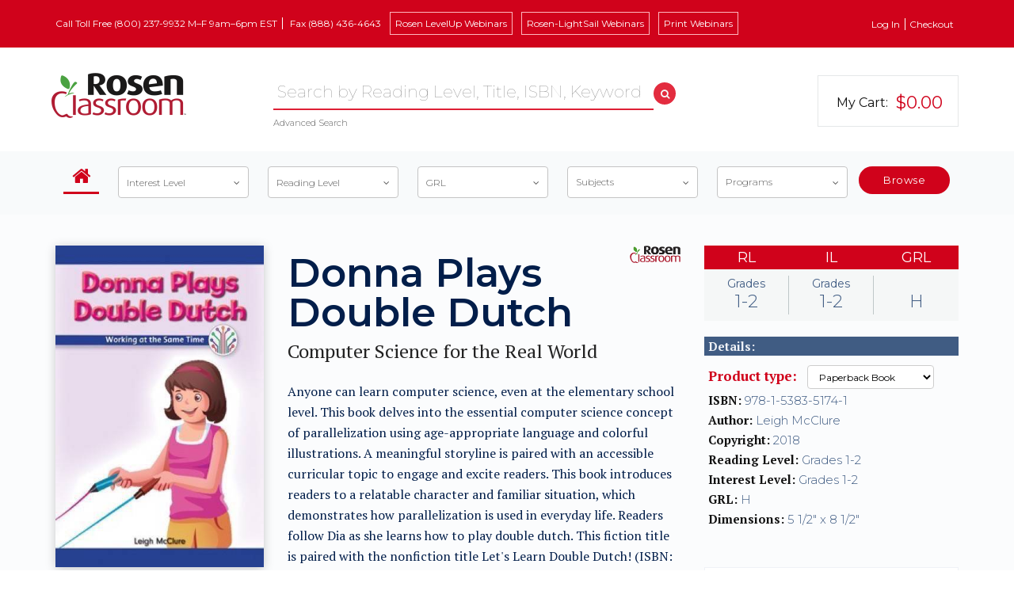

--- FILE ---
content_type: text/html; charset=utf-8
request_url: https://rosenclassroom.com/series/Donna-Plays-Double-Dutch?isbn=9781538351741
body_size: 20760
content:
<!DOCTYPE html>
<html lang="en" dir="ltr">
<head>
  <!--[if IE]>
  <script src="//html5shiv.googlecode.com/svn/trunk/html5.js"></script>
  <![endif]-->
  <!--[if IE 9]>
  <meta http-equiv="X-UA-Compatible" content="IE=9"/>
  <![endif]-->

  <meta name="viewport" content="width=device-width, initial-scale=1, maximum-scale=1"/>

  <script src="https://use.fontawesome.com/73a0160249.js"></script>

  <meta charset="utf-8" />
<meta name="Generator" content="Drupal 7 (http://drupal.org); Commerce 1" />
<link rel="canonical" href="/product/donna-plays-double-dutch" />
<link rel="shortlink" href="/node/109284" />
<link rel="shortcut icon" href="https://rosenclassroom.com/sites/rosenclassroom.com/themes/rosenclassroom/favicon.ico" type="image/vnd.microsoft.icon" />
  <title>Donna Plays Double Dutch | Rosen Classroom</title>
  <style type="text/css" media="all">
@import url("https://rosenclassroom.com/modules/system/system.base.css?t459c8");
@import url("https://rosenclassroom.com/modules/system/system.menus.css?t459c8");
@import url("https://rosenclassroom.com/modules/system/system.messages.css?t459c8");
@import url("https://rosenclassroom.com/modules/system/system.theme.css?t459c8");
</style>
<style type="text/css" media="all">
@import url("https://rosenclassroom.com/modules/comment/comment.css?t459c8");
@import url("https://rosenclassroom.com/profiles/commerce_kickstart/modules/commerce_kickstart/commerce_kickstart_menus/commerce_kickstart_menus.css?t459c8");
@import url("https://rosenclassroom.com/profiles/commerce_kickstart/modules/contrib/fences/field.css?t459c8");
@import url("https://rosenclassroom.com/modules/node/node.css?t459c8");
@import url("https://rosenclassroom.com/modules/user/user.css?t459c8");
@import url("https://rosenclassroom.com/profiles/commerce_kickstart/modules/contrib/views/css/views.css?t459c8");
</style>
<style type="text/css" media="all">
@import url("https://rosenclassroom.com/profiles/commerce_kickstart/modules/contrib/ctools/css/ctools.css?t459c8");
</style>
<style type="text/css" media="all">
<!--/*--><![CDATA[/*><!--*/
#overlay{margin-top:65px;}

/*]]>*/-->
</style>
<style type="text/css" media="all">
@import url("https://rosenclassroom.com/profiles/commerce_kickstart/modules/contrib/commerce/modules/line_item/theme/commerce_line_item.theme.css?t459c8");
@import url("https://rosenclassroom.com/sites/rosenclassroom.com/themes/rosenclassroom/css/slick.css?t459c8");
</style>
<style type="text/css" media="all">
@import url("https://rosenclassroom.com/sites/rosenclassroom.com/themes/rosenclassroom/./dist/style.css?t459c8");
</style>
  <script type="text/javascript" src="https://code.jquery.com/jquery-1.12.4.min.js?v=1.12.4"></script>
<script type="text/javascript" src="https://rosenclassroom.com/misc/jquery-extend-3.4.0.js?v=1.4.4"></script>
<script type="text/javascript" src="https://rosenclassroom.com/misc/jquery-html-prefilter-3.5.0-backport.js?v=1.4.4"></script>
<script type="text/javascript" src="https://rosenclassroom.com/misc/jquery.once.js?v=1.2"></script>
<script type="text/javascript" src="https://rosenclassroom.com/misc/drupal.js?t459c8"></script>
<script type="text/javascript" src="https://rosenclassroom.com/misc/ajax.js?v=7.101"></script>
<script type="text/javascript" src="https://rosenclassroom.com/profiles/commerce_kickstart/modules/commerce_kickstart/commerce_kickstart_search/commerce_kickstart_search.js?t459c8"></script>
<script type="text/javascript" src="https://rosenclassroom.com/sites/all/modules/rosen_multicart/js/multicart.js?t459c8"></script>
<script type="text/javascript" src="https://rosenclassroom.com/sites/rosenclassroom.com/modules/custom/rosenclassroom_account/js/account.js?t459c8"></script>
<script type="text/javascript" src="https://rosenclassroom.com/sites/rosenclassroom.com/modules/custom/rosenclassroom_account/js/warning.js?t459c8"></script>
<script type="text/javascript" src="https://rosenclassroom.com/misc/jquery.form.js?t459c8"></script>
<script type="text/javascript" src="https://rosenclassroom.com/misc/progress.js?v=7.101"></script>
<script type="text/javascript">
<!--//--><![CDATA[//><!--
jQuery.extend(Drupal.settings, {"basePath":"\/","pathPrefix":"","setHasJsCookie":0,"ajaxPageState":{"theme":"rosenclassroom","theme_token":"uG04oiOwz-a6EBK5X0_nyWHBfGIv6bffEOjAFmIuW5A","js":{"sites\/rosenclassroom.com\/themes\/rosenclassroom\/js\/vendor\/selectivizr-min.js":1,"sites\/rosenclassroom.com\/themes\/rosenclassroom\/js\/vendor\/jquery.placeholder.js":1,"sites\/rosenclassroom.com\/themes\/rosenclassroom\/js\/vendor\/jquery.validate.min.js":1,"sites\/rosenclassroom.com\/themes\/rosenclassroom\/js\/vendor\/jquery.simplemodal.1.4.4.min.js":1,"sites\/rosenclassroom.com\/themes\/rosenclassroom\/js\/vendor\/jquery-migrate-1.2.1.min.js":1,"sites\/rosenclassroom.com\/themes\/rosenclassroom\/js\/vendor\/slick.min.js":1,"sites\/rosenclassroom.com\/themes\/rosenclassroom\/js\/vendor\/jquery.magnific-popup.min.js":1,"sites\/rosenclassroom.com\/themes\/rosenclassroom\/dist\/main.js":1,"misc\/jquery.js":1,"misc\/jquery-extend-3.4.0.js":1,"misc\/jquery-html-prefilter-3.5.0-backport.js":1,"misc\/jquery.once.js":1,"misc\/drupal.js":1,"misc\/ajax.js":1,"profiles\/commerce_kickstart\/modules\/commerce_kickstart\/commerce_kickstart_search\/commerce_kickstart_search.js":1,"sites\/all\/modules\/rosen_multicart\/js\/multicart.js":1,"sites\/rosenclassroom.com\/modules\/custom\/rosenclassroom_account\/js\/account.js":1,"sites\/rosenclassroom.com\/modules\/custom\/rosenclassroom_account\/js\/warning.js":1,"misc\/jquery.form.js":1,"misc\/progress.js":1},"css":{"modules\/system\/system.base.css":1,"modules\/system\/system.menus.css":1,"modules\/system\/system.messages.css":1,"modules\/system\/system.theme.css":1,"modules\/comment\/comment.css":1,"profiles\/commerce_kickstart\/modules\/commerce_kickstart\/commerce_kickstart_menus\/commerce_kickstart_menus.css":1,"modules\/field\/theme\/field.css":1,"modules\/node\/node.css":1,"modules\/user\/user.css":1,"profiles\/commerce_kickstart\/modules\/contrib\/views\/css\/views.css":1,"profiles\/commerce_kickstart\/modules\/contrib\/ctools\/css\/ctools.css":1,"0":1,"profiles\/commerce_kickstart\/modules\/contrib\/commerce\/modules\/line_item\/theme\/commerce_line_item.theme.css":1,"sites\/rosenclassroom.com\/themes\/rosenclassroom\/fonts\/font-lato\/font.css":1,"sites\/rosenclassroom.com\/themes\/rosenclassroom\/css\/slick.css":1,"sites\/rosenclassroom.com\/themes\/rosenclassroom\/.\/dist\/style.css":1}}});
//--><!]]>
</script>
<script src="//s7.addthis.com/js/300/addthis_widget.js#pubid=ra-53a919df2dbafc3c" type="text/javascript"></script>  <link rel="stylesheet" type="text/css" href="/sites/rosenclassroom.com/themes/rosenclassroom/css/dropdown.min.css" />
  <script src="/sites/rosenclassroom.com/themes/rosenclassroom/js/vendor/jquery.dropdown.min.js"></script>
  <link rel="stylesheet" type="text/css" href="/sites/rosenclassroom.com/themes/rosenclassroom/css/animate.min.css" />
</head>

<body class="html not-front not-logged-in no-sidebars page-node page-node- page-node-109284 node-type-product page-series-Donna-Plays-Double-Dutch?isbn=9781538351741">
<div id="page-wrapper">
    <div id="header_fullwidth"></div>
    <div id="subheader_fullwidth"></div>
    <div id="menuheader_fullwidth"></div>
    <div id="page" class="page sidebar">
        <div id="header">
              <div class="region region-header">
    

<div id="block-menu-menu-top-menu" class="block block-menu">

        <h2 class="block-title">Top menu</h2>
    
  <div class="block-content">
          <ul class="menu"><li class="first leaf"><span class="disabled-link nolink" tabindex="0">Call Toll Free (800) 237-9932 M–F 9am–6pm EST</span></li>
<li class="leaf"><span class="disabled-link nolink" tabindex="0">Fax (888) 436-4643</span></li>
<li class="leaf"><a href="http://levelupreader.rosenpub.net/" class="rosenclassroom-header-button" target="_blank"><span>Rosen LevelUp Webinars</span></a></li>
<li class="leaf"><a href="https://rosenlightsail.com/webinars/ " class="rosenclassroom-header-button" target="_blank"><span>Rosen-LightSail Webinars</span></a></li>
<li class="last leaf"><a href="https://rosenclassroom.com/print-webinars" class="rosenclassroom-header-button" target="_blank"><span>Print Webinars</span></a></li>
</ul>      </div>
</div>


<div id="block-block-9" class="block block-block">

        <h2 class="block-title">Css captcha</h2>
    
  <div class="block-content">
          <style>
<!--/*--><![CDATA[/* ><!--*/

#user-pass .captcha {
  padding-bottom: 20px;
}
#user-register-form .captcha {
  padding-bottom: 20px;
}

/*--><!]]>*/
</style>      </div>
</div>


<div id="block-block-8" class="block block-block">

        <h2 class="block-title">Js and css</h2>
    
  <div class="block-content">
          <style type="text/css" media="all">
<!--/*--><![CDATA[/* ><!--*/

#footer_fullwidth {height:auto;}
.footer__content {height:auto!important;}
.footer { height: auto !important;
  min-height: 350px;
  max-height: none;
  overflow: visible;}
@import url("https://rosenclassroom.com/sites/rosenclassroom.com/files/rosen.css");
#page ul.menu {
    list-style: none;
    margin: 0;
    padding: 0;
}
body.page-checkout h1 {
font-weight: 600;
}

/*--><!]]>*/
</style>
<script src="https://rosenclassroom.com/sites/rosenclassroom.com/files/rosen.js"></script>      </div>
</div>


<div id="block-menu-menu-user-menu" class="block block-menu">

        <h2 class="block-title">Kickstart User menu</h2>
    
  <div class="block-content">
          <ul class="menu"><li class="first leaf"><a href="/user/login" class="login_link">Log in</a></li>
<li class="last leaf"><a href="/checkout">Checkout</a></li>
</ul>      </div>
</div>
  </div>
        </div>
        <div id="sub_header">
              <div class="region region-sub-header">
    

<div id="block-nodeblock-toplogo" class="block block-nodeblock">

        <h2 class="block-title">Header logo</h2>
    
  <div class="block-content">
          <div id="node-17" class="node node-block node-promoted clearfix">

        
  
  <div class="content">
    <div class="field field-name-body field-type-text-with-summary field-label-hidden"><div class="field-items"><div class="field-item even"><div style="text-align: center;"><a href="/"><img align="none" alt="" src="/sites/rosenclassroom.com/themes/rosenclassroom/images/logo.png" /></a></div></div></div></div><div class="field field-name-field-carousel-checkbox field-type-list-boolean field-label-above"><div class="field-label">Block as products carousel:&nbsp;</div><div class="field-items"><div class="field-item even"></div></div></div><div class="field field-name-field-slideshow-checkbox field-type-list-boolean field-label-above"><div class="field-label">Block as images slideshow:&nbsp;</div><div class="field-items"><div class="field-item even"></div></div></div>  </div>

  
  
</div>
      </div>
</div>


<div id="block-nodeblock-head-info" class="block block-nodeblock">

        <h2 class="block-title">Header Info</h2>
    
  <div class="block-content">
          <div id="node-18" class="node node-block node-promoted clearfix">

        
  
  <div class="content">
    <form action="/search" id="search-box-menu" method="POST" class="search-wrapper cf">
<div class="clearfix">
<input class="search-input" name="s" type="text" placeholder="Search by Reading Level, Title, ISBN, Keyword" maxlength="60" value="">
<button type="submit" class="search-submit"><i class="fa fa-search" aria-hidden="true"></i></button>
</div>
<div class="advanced_search_filter_link"><a href="/advanced-search-filter">Advanced Search</a></div>
</form><div class="field field-name-field-carousel-checkbox field-type-list-boolean field-label-above"><div class="field-label">Block as products carousel:&nbsp;</div><div class="field-items"><div class="field-item even"></div></div></div><div class="field field-name-field-slideshow-checkbox field-type-list-boolean field-label-above"><div class="field-label">Block as images slideshow:&nbsp;</div><div class="field-items"><div class="field-item even"></div></div></div>  </div>

  
  
</div>
      </div>
</div>


<div id="block-views-shopping-cart-block" class="block block-views">

        <h2 class="block-title">shopping cart</h2>
    
  <div class="block-content">
          <div class="view view-shopping-cart view-id-shopping_cart view-display-id-block view-dom-id-2172d233a82bf78e5ed42246ecbede3a" >
  <a href="/cart">

    <table>
      <tbody><tr>
        <td><span class="list-name">My Cart:</span> </td>

        <td><span class="total-price">$0.00</span></td>
      </tr>
      </tbody>
    </table>
  </a>
</div>
      </div>
</div>
  </div>
        </div>
        <div id="menu">
              <div class="region region-menu">
    

<div id="block-nodeblock-92646" class="block block-nodeblock">

        <h2 class="block-title">Advanced search panel for all pages</h2>
    
  <div class="block-content">
          <div id="node-92646" class="node node-block node-promoted clearfix">

        
  
  <div class="content">
    <div class="field field-name-body field-type-text-with-summary field-label-hidden"><div class="field-items"><div class="field-item even"><script>
<!--//--><![CDATA[// ><!--

(function ($) {
$('#views-exposed-form-cavendishsq-display-products-page .search__navigation-button').click(function (e) {
    var grade = '<input type="hidden" id="edit-field-grade-level" name="field_grade_level" value="';
    if($('#edit-field-grade-level-wrapper div.dropdown-text').text() !== 'Subjects'){
      grade += $($('.ul-subject-browse').find('li[data="' + $('div.dropdown-text').text() + '"]')[0]).val();
    } else {
      grade += 'All';
    }
    grade += '" class="form-checkbox checked">';
    $('div.search__navigation div.form-item-field-grade-level').append(grade);
  });
})(jQuery);

//--><!]]>
</script>
<style type="text/css">
<!--/*--><![CDATA[/* ><!--*/

.page-user-lists .footer__navigation h3:first-child {
    margin: 0 0 .75em;
    color: #d9e0ea;
    font-size: 20px;
}
.search__navigation a.dropdown-toggle div {
    white-space: nowrap;
    overflow: hidden;
    text-overflow: ellipsis;
 display: inline-block;
    vertical-align: middle;
}
.advanced-search #edit-lang .form-item.form-type-checkbox label,
.advanced-search #edit-lang .form-item.form-type-checkbox label,
.advanced-search #edit-lang .form-item.form-type-checkbox label {
font-family: "Montserrat", sans-serif;
font-weight: 300;
font-style: normal;
font-size: 12px;
}
#edit-lexile-min-wrapper,
#edit-lexile-max-wrapper {
display: none;
}
.form-item-lexile-min,
.form-item-lexile-max {
display: none;
}
#edit-field-product-field-lexile-min-wrapper {
    position: relative;
    float: left;
    width: 46%;
}
#edit-field-product-field-lexile-1-max-wrapper {
    margin: 18px 0 0 8%;
    position: relative;
    float: left;
    width: 46%;
}
ul.ul-subject-browse li,
ul.ul-program-browse li {
display:none;
}
ul.ul-subject-browse,
ul.ul-program-browse {
margin: 0;
}
  .advanced-search div#edit-field-product-field-rsn-program-wrapper {
    display: none;
  }
  .search__navigation .views-exposed-widget.views-widget-filter-field_product_field_rsn_program {
    display: inline-block;
    margin: 0 10px;
    height: 40px;
    width: 165px;
    border-radius: 4px;
    cursor: pointer;
  }
  .search__navigation .dropdown a  {
    color: #555555;
    font-weight: 300;
    font-size: 12px;
  }
  .search__navigation a.dropdown-toggle{
    color: #555555;
    font-weight: 300;
    font-size: 12px;
    border-radius: 4px;
    border: 1px solid #c4c4c4;
    box-shadow: none;
    height: 40px;
    width: 165px;
  }
  .search__navigation  .dropdown-toggle .dropdown-icon {
    margin-left: 10px;
  }
  .search__navigation .dropdown {
    background-color: #fff;
    transition: all .1s ease;
    color: #555555;
    font-family: "Montserrat", sans-serif;
    font-size: 12px;
    font-weight: 300;
    height: 40px;
    width: 165px;
  }

  .search__navigation .dropdown:hover{
    background-color: #eb0d28;
    border-color: #eb0d28;
    color: #fff;
  }

/*--><!]]>*/
</style>

<div class="search__navigation">
<form action="/products" method="get" id="views-exposed-form-cavendishsq-display-products-page" accept-charset="UTF-8" novalidate="novalidate">
   <div class="search__navigation-item search__navigation-icon">
      <a href="/" class="fa fa-home"></a>
   </div>
   <div class="search__navigation-item search__navigation-filter" id="interest-level-filter">
      <span>Interest Level</span><a class="fa fa-angle-down "></a>
   </div>
   <div class="search__navigation-item search__navigation-filter" id="reading-level-filter">
      <span>Reading Level</span><a class="fa fa-angle-down "></a>
   </div>
   <div class="search__navigation-item search__navigation-filter" id="grl-filter">
      <span>GRL</span><a class="fa fa-angle-down "></a>
   </div>
   <div class="views-exposed-widget views-widget-filter-field_grade_level" id="edit-field-grade-level-wrapper">
      <div class="views-widget">
         <div class="form-item form-type-select form-item-field-grade-level">
            <!-- subjects -->
            <ul class="ul-subject-browse form-select valid" id="edit-field-grade-level" name="field_grade_level" aria-invalid="false">
               <li value="1" data="16th Century">16th Century</li>
               <li value="2" data="Activity Books">Activity Books</li>
               <li value="3" data="Advanced">Advanced</li>
               <li value="4" data="Adventure &amp; Adventurers">Adventure &amp; Adventurers</li>
               <li class="dropdown-submenu" value="4019">
                  Animals
                  <ul>
                     <li value="6" data="[Animals] Animal Welfare">[Animals] Animal Welfare</li>
                     <li value="7" data="[Animals] Apes, Monkeys, etc.">[Animals] Apes, Monkeys, etc.</li>
                     <li value="8" data="[Animals] Baby Animals">[Animals] Baby Animals</li>
                     <li value="9" data="[Animals] Bears">[Animals] Bears</li>
                     <li value="10" data="[Animals] Birds">[Animals] Birds</li>
                     <li value="11" data="[Animals] Butterflies, Moths &amp; Caterpillars">[Animals] Butterflies, Moths &amp; Caterpillars</li>
                     <li value="12" data="[Animals] Cats">[Animals] Cats</li>
                     <li value="13" data="[Animals] Cows">[Animals] Cows</li>
                     <li value="14" data="[Animals] Deer, Moose &amp; Caribou">[Animals] Deer, Moose &amp; Caribou</li>
                     <li value="15" data="[Animals] Dinosaurs &amp; Prehistoric Creatures">[Animals] Dinosaurs &amp; Prehistoric Creatures</li>
                     <li value="16" data="[Animals] Dogs">[Animals] Dogs</li>
                     <li value="17" data="[Animals] Ducks, Geese, etc.">[Animals] Ducks, Geese, etc.</li>
                     <li value="18" data="[Animals] Elephants">[Animals] Elephants</li>
                     <li value="19" data="[Animals] Endangered">[Animals] Endangered</li>
                     <li value="20" data="[Animals] Farm Animals">[Animals] Farm Animals</li>
                     <li value="21" data="[Animals] Fishes">[Animals] Fishes</li>
                     <li value="22" data="[Animals] Foxes">[Animals] Foxes</li>
                     <li value="23" data="[Animals] Giraffes">[Animals] Giraffes</li>
                     <li value="24" data="[Animals] Hippos &amp; Rhinos">[Animals] Hippos &amp; Rhinos</li>
                     <li value="25" data="[Animals] Horses">[Animals] Horses</li>
                     <li value="26" data="[Animals] Insects, Spiders, etc.">[Animals] Insects, Spiders, etc.</li>
                     <li value="27" data="[Animals] Jungle Animals">[Animals] Jungle Animals</li>
                     <li value="28" data="[Animals] Kangaroos">[Animals] Kangaroos</li>
                     <li value="29" data="[Animals] Lions, Tigers, Leopards, etc.">[Animals] Lions, Tigers, Leopards, etc.</li>
                     <li value="30" data="[Animals] Mammals">[Animals] Mammals</li>
                     <li value="31" data="[Animals] Marine Life">[Animals] Marine Life</li>
                     <li value="32" data="[Animals] Mice, Hamsters, Guinea Pigs, Squirrels, etc.">[Animals] Mice, Hamsters, Guinea Pigs, Squirrels, etc.</li>
                     <li value="33" data="[Animals] Nocturnal">[Animals] Nocturnal</li>
                     <li value="34" data="[Animals] Other (General)">[Animals] Other (General)</li>
                     <li value="35" data="[Animals] Pets">[Animals] Pets</li>
                     <li value="36" data="[Animals] Rabbits">[Animals] Rabbits</li>
                     <li value="37" data="[Animals] Reptiles &amp; Amphibians">[Animals] Reptiles &amp; Amphibians</li>
                     <li value="38" data="[Animals] Wolves &amp; Coyotes">[Animals] Wolves &amp; Coyotes</li>
                     <li value="39" data="[Animals] Zoos">[Animals] Zoos</li>
                  </ul>
               </li>
               <li value="40" data="Architecture">Architecture</li>
               <li class="dropdown-submenu" value="4012">
                  Art
                  <ul>
                     <li value="42" data="[Art] Cartooning">[Art] Cartooning</li>
                     <li value="43" data="[Art] Drawing">[Art] Drawing</li>
                     <li value="44" data="[Art] Fashion">[Art] Fashion</li>
                     <li value="45" data="[Art] General">[Art] General</li>
                     <li value="46" data="[Art] History">[Art] History</li>
                     <li value="47" data="[Art] Painting">[Art] Painting</li>
                     <li value="48" data="[Art] Sculpture">[Art] Sculpture</li>
                     <li value="49" data="[Art] Techniques">[Art] Techniques</li>
                  </ul>
               </li>
               <li value="50" data="Arts &amp; Humanities">Arts &amp; Humanities</li>
               <li value="51" data="Astronomy">Astronomy</li>
               <li value="52" data="Beginner">Beginner</li>
               <li value="53" data="Bilingual Education">Bilingual Education</li>
               <li class="dropdown-submenu" value="4037">
                  Biography &amp; Autobiography
                  <ul>
                     <li value="55" data="[Biography &amp; Autobiography] Art">[Biography &amp; Autobiography] Art</li>
                     <li value="56" data="[Biography &amp; Autobiography] Cultural Heritage">[Biography &amp; Autobiography] Cultural Heritage</li>
                     <li value="57" data="[BIOGRAPHY &amp; AUTOBIOGRAPHY] General">[BIOGRAPHY &amp; AUTOBIOGRAPHY] General</li>
                     <li value="58" data="[Biography &amp; Autobiography] Historical">[Biography &amp; Autobiography] Historical</li>
                     <li value="59" data="[Biography &amp; Autobiography] Literary">[Biography &amp; Autobiography] Literary</li>
                     <li value="60" data="[Biography &amp; Autobiography] Music">[Biography &amp; Autobiography] Music</li>
                     <li value="61" data="[Biography &amp; Autobiography] Performing Arts">[Biography &amp; Autobiography] Performing Arts</li>
                     <li value="62" data="[Biography &amp; Autobiography] Political">[Biography &amp; Autobiography] Political</li>
                     <li value="63" data="[Biography &amp; Autobiography] Presidents &amp; First Families (U.S.)">[Biography &amp; Autobiography] Presidents &amp; First Families (U.S.)</li>
                     <li value="64" data="[Biography &amp; Autobiography] Religious">[Biography &amp; Autobiography] Religious</li>
                     <li value="65" data="[Biography &amp; Autobiography] Royalty">[Biography &amp; Autobiography] Royalty</li>
                     <li value="66" data="[Biography &amp; Autobiography] Science &amp; Technology">[Biography &amp; Autobiography] Science &amp; Technology</li>
                     <li value="67" data="[Biography &amp; Autobiography] Social Activists">[Biography &amp; Autobiography] Social Activists</li>
                     <li value="68" data="[Biography &amp; Autobiography] Sports &amp; Recreation">[Biography &amp; Autobiography] Sports &amp; Recreation</li>
                     <li value="69" data="[Biography &amp; Autobiography] Women">[Biography &amp; Autobiography] Women</li>
                  </ul>
               </li>
               <li value="70" data="Boats, Ships &amp; Underwater Craft">Boats, Ships &amp; Underwater Craft</li>
               <li value="71" data="Body, Mind &amp; Spirit">Body, Mind &amp; Spirit</li>
               <li value="72" data="Books &amp; Libraries">Books &amp; Libraries</li>
               <li value="73" data="Boys &amp; Men">Boys &amp; Men</li>
               <li class="dropdown-submenu" value="4162">
                  Business &amp; Economics
                  <ul>
                     <li value="75" data="[Business &amp; Economics] Careers">[Business &amp; Economics] Careers</li>
                  </ul>
               </li>
               <li value="76" data="Careers">Careers</li>
               <li value="77" data="Chemistry">Chemistry</li>
               <li value="78" data="Clothing &amp; Dress">Clothing &amp; Dress</li>
               <li class="dropdown-submenu" value="4120">
                  Comics &amp; Graphic Novels
                  <ul>
                     <li value="80" data="[Comics &amp; Graphic Novels] Biography">[Comics &amp; Graphic Novels] Biography</li>
                     <li value="81" data="[Comics &amp; Graphic Novels] General">[Comics &amp; Graphic Novels] General</li>
                     <li value="82" data="[Comics &amp; Graphic Novels] History">[Comics &amp; Graphic Novels] History</li>
                     <li value="83" data="[COMICS &amp; GRAPHIC NOVELS] Horror">[COMICS &amp; GRAPHIC NOVELS] Horror</li>
                     <li value="84" data="[Comics &amp; Graphic Novels] Other (General)">[Comics &amp; Graphic Novels] Other (General)</li>
                  </ul>
               </li>
               <li class="dropdown-submenu" value="4136">
                  Computers
                  <ul>
                     <li value="86" data="[Computers] Entertainment &amp; Games">[Computers] Entertainment &amp; Games</li>
                     <li value="87" data="[Computers] Hardware">[Computers] Hardware</li>
                     <li value="88" data="[Computers] Internet">[Computers] Internet</li>
                     <li value="89" data="[Computers] Other (General)">[Computers] Other (General)</li>
                     <li value="90" data="[Computers] Programming">[Computers] Programming</li>
                     <li value="91" data="[Computers] Software">[Computers] Software</li>
                  </ul>
               </li>
               <li class="dropdown-submenu" value="4109">
                  Concepts
                  <ul>
                     <li value="93" data="[Concepts] Alphabet">[Concepts] Alphabet</li>
                     <li value="94" data="[Concepts] Body">[Concepts] Body</li>
                     <li value="95" data="[Concepts] Colors">[Concepts] Colors</li>
                     <li value="96" data="[Concepts] Counting &amp; Numbers">[Concepts] Counting &amp; Numbers</li>
                     <li value="97" data="[Concepts] Date &amp; Time">[Concepts] Date &amp; Time</li>
                     <li value="98" data="[Concepts] General">[Concepts] General</li>
                     <li value="99" data="[Concepts] Money">[Concepts] Money</li>
                     <li value="100" data="[Concepts] Opposites">[Concepts] Opposites</li>
                     <li value="101" data="[Concepts] Seasons">[Concepts] Seasons</li>
                     <li value="102" data="[Concepts] Senses &amp; Sensation">[Concepts] Senses &amp; Sensation</li>
                     <li value="103" data="[Concepts] Size &amp; Shape">[Concepts] Size &amp; Shape</li>
                     <li value="104" data="[Concepts] Sounds">[Concepts] Sounds</li>
                  </ul>
               </li>
               <li value="105" data="Cooking &amp; Food">Cooking &amp; Food</li>
               <li value="106" data="Crafts &amp; Hobbies">Crafts &amp; Hobbies</li>
               <li value="107" data="Curiosities &amp; Wonders">Curiosities &amp; Wonders</li>
               <li value="108" data="Diet &amp; Nutrition">Diet &amp; Nutrition</li>
               <li value="109" data="Drama">Drama</li>
               <li value="110" data="Ear">Ear</li>
               <li value="111" data="Early Childhood (Pre-K, K, 1 up)">Early Childhood (Pre-K, K, 1 up)</li>
               <li value="112" data="Earth Sciences">Earth Sciences</li>
               <li value="113" data="Environmental Conserv">Environmental Conserv</li>
               <li value="114" data="Environmental Science">Environmental Science</li>
               <li value="115" data="Experiments &amp; Project">Experiments &amp; Project</li>
               <li class="dropdown-submenu" value="4142">
                  Family
                  <ul>
                     <li value="117" data="[Family] Alternative Family">[Family] Alternative Family</li>
                     <li value="118" data="[Family] General">[Family] General</li>
                     <li value="119" data="[Family] Marriage &amp; Divorce">[Family] Marriage &amp; Divorce</li>
                     <li value="120" data="[Family] Multigenerational">[Family] Multigenerational</li>
                     <li value="121" data="[Family] Parents">[Family] Parents</li>
                     <li value="122" data="[Family] Siblings">[Family] Siblings</li>
                  </ul>
               </li>
               <li class="dropdown-submenu" value="4021">
                  Fiction
                  <ul>
                     <li class="dropdown-submenu" value="4405">
                        [Fiction] Action &amp; Adventure
                        <ul>
                           <li value="125" data="[Fiction][Action &amp; Adventure] Other (General)">[Fiction][Action &amp; Adventure] Other (General)</li>
                           <li value="126" data="[Fiction][Action &amp; Adventure] Pirates">[Fiction][Action &amp; Adventure] Pirates</li>
                        </ul>
                     </li>
                     <li value="127" data="[Fiction] Activity Books">[Fiction] Activity Books</li>
                     <li class="dropdown-submenu" value="4066">
                        [Fiction] Animals
                        <ul>
                           <li value="129" data="[Fiction][Animals] Alligators &amp; Crocodiles">[Fiction][Animals] Alligators &amp; Crocodiles</li>
                           <li value="130" data="[Fiction][Animals] Apes, Monkeys, etc.">[Fiction][Animals] Apes, Monkeys, etc.</li>
                           <li value="131" data="[Fiction][Animals] Baby Animals">[Fiction][Animals] Baby Animals</li>
                           <li value="132" data="[Fiction][Animals] Bears">[Fiction][Animals] Bears</li>
                           <li value="133" data="[Fiction][Animals] Birds">[Fiction][Animals] Birds</li>
                           <li value="134" data="[Fiction][Animals] Cats">[Fiction][Animals] Cats</li>
                           <li value="135" data="[Fiction][Animals] Dinosaurs &amp; Prehistoric Creatures">[Fiction][Animals] Dinosaurs &amp; Prehistoric Creatures</li>
                           <li value="136" data="[Fiction][Animals] Dogs">[Fiction][Animals] Dogs</li>
                           <li value="137" data="[Fiction][Animals] Dragons, Unicorns &amp; Mythical">[Fiction][Animals] Dragons, Unicorns &amp; Mythical</li>
                           <li value="138" data="[Fiction][Animals] Elephants">[Fiction][Animals] Elephants</li>
                           <li value="139" data="[Fiction][Animals] Farm Animals">[Fiction][Animals] Farm Animals</li>
                           <li value="140" data="[Fiction][Animals] Fishes">[Fiction][Animals] Fishes</li>
                           <li value="141" data="[Fiction][Animals] Foxes">[Fiction][Animals] Foxes</li>
                           <li value="142" data="[Fiction][Animals] Frogs &amp; Toads">[Fiction][Animals] Frogs &amp; Toads</li>
                           <li value="143" data="[Fiction][Animals] General">[Fiction][Animals] General</li>
                           <li value="144" data="[Fiction][Animals] Hippos &amp; Rhinos">[Fiction][Animals] Hippos &amp; Rhinos</li>
                           <li value="145" data="[Fiction][Animals] Horses">[Fiction][Animals] Horses</li>
                           <li value="146" data="[Fiction][Animals] Insects, Spiders, etc.">[Fiction][Animals] Insects, Spiders, etc.</li>
                           <li value="147" data="[Fiction][Animals] Jungle Animals">[Fiction][Animals] Jungle Animals</li>
                           <li value="148" data="[Fiction][Animals] Lions, Tigers, Leopards, etc.">[Fiction][Animals] Lions, Tigers, Leopards, etc.</li>
                           <li value="149" data="[Fiction][Animals] Mammals">[Fiction][Animals] Mammals</li>
                           <li value="150" data="[Fiction][Animals] Marine Life">[Fiction][Animals] Marine Life</li>
                           <li value="151" data="[Fiction][Animals] Mice, Hamsters, Guinea Pigs, etc.">[Fiction][Animals] Mice, Hamsters, Guinea Pigs, etc.</li>
                           <li value="152" data="[Fiction][Animals] Pets">[Fiction][Animals] Pets</li>
                           <li value="153" data="[Fiction][Animals] Pigs">[Fiction][Animals] Pigs</li>
                           <li value="154" data="[Fiction][Animals] Reptiles &amp; Amphibians">[Fiction][Animals] Reptiles &amp; Amphibians</li>
                           <li value="155" data="[Fiction][Animals] Turtles">[Fiction][Animals] Turtles</li>
                           <li value="156" data="[Fiction][Animals] Zoos">[Fiction][Animals] Zoos</li>
                        </ul>
                     </li>
                     <li value="157" data="[Fiction] Art &amp; Architecture">[Fiction] Art &amp; Architecture</li>
                     <li value="158" data="[Fiction] Bedtime &amp; Dreams">[Fiction] Bedtime &amp; Dreams</li>
                     <li value="159" data="[Fiction] Books &amp; Libraries">[Fiction] Books &amp; Libraries</li>
                     <li value="160" data="[Fiction] Boys &amp; Men">[Fiction] Boys &amp; Men</li>
                     <li value="161" data="[Fiction] Business, Careers, Occupations">[Fiction] Business, Careers, Occupations</li>
                     <li value="162" data="[Fiction] Classics">[Fiction] Classics</li>
                     <li value="163" data="[Fiction] Comics &amp; Graphic Novels">[Fiction] Comics &amp; Graphic Novels</li>
                     <li value="164" data="[Fiction] Computers &amp; Digital Media">[Fiction] Computers &amp; Digital Media</li>
                     <li class="dropdown-submenu" value="4339">
                        [Fiction] Concepts
                        <ul>
                           <li value="166" data="[Fiction][Concepts] Colors">[Fiction][Concepts] Colors</li>
                           <li value="167" data="[Fiction][Concepts] Counting &amp; Numbers">[Fiction][Concepts] Counting &amp; Numbers</li>
                           <li value="168" data="[Fiction][Concepts] Date &amp; Time">[Fiction][Concepts] Date &amp; Time</li>
                           <li value="169" data="[Fiction][Concepts] General">[Fiction][Concepts] General</li>
                           <li value="170" data="[Fiction][Concepts] Money">[Fiction][Concepts] Money</li>
                           <li value="171" data="[Fiction][Concepts] Opposites">[Fiction][Concepts] Opposites</li>
                           <li value="172" data="[Fiction][Concepts] Seasons">[Fiction][Concepts] Seasons</li>
                           <li value="173" data="[Fiction][Concepts] Size &amp; Shape">[Fiction][Concepts] Size &amp; Shape</li>
                           <li value="174" data="[Fiction][Concepts] Sounds">[Fiction][Concepts] Sounds</li>
                        </ul>
                     </li>
                     <li value="175" data="[Fiction] Cooking &amp; Food">[Fiction] Cooking &amp; Food</li>
                     <li class="dropdown-submenu" value="4319">
                        [Fiction] Fairy Tales &amp; Folklore
                        <ul>
                           <li value="177" data="[Fiction][Fairy Tales &amp; Folklore] Adaptations">[Fiction][Fairy Tales &amp; Folklore] Adaptations</li>
                           <li value="178" data="[Fiction][Fairy Tales &amp; Folklore] Anthologies">[Fiction][Fairy Tales &amp; Folklore] Anthologies</li>
                           <li value="179" data="[Fiction][Fairy Tales &amp; Folklore] Country &amp; Ethnic">[Fiction][Fairy Tales &amp; Folklore] Country &amp; Ethnic</li>
                           <li value="180" data="[Fiction][Fairy Tales &amp; Folklore] Other (General)">[Fiction][Fairy Tales &amp; Folklore] Other (General)</li>
                        </ul>
                     </li>
                     <li class="dropdown-submenu" value="4022">
                        [Fiction] Family
                        <ul>
                           <li value="182" data="[Fiction][Family] Alternative Family">[Fiction][Family] Alternative Family</li>
                           <li value="183" data="[Fiction][Family] General">[Fiction][Family] General</li>
                           <li value="184" data="[Fiction][Family] Marriage &amp; Divorce">[Fiction][Family] Marriage &amp; Divorce</li>
                           <li value="185" data="[Fiction][Family] Multigenerational">[Fiction][Family] Multigenerational</li>
                           <li value="186" data="[Fiction][Family] Parents">[Fiction][Family] Parents</li>
                           <li value="187" data="[Fiction][Family] Siblings">[Fiction][Family] Siblings</li>
                        </ul>
                     </li>
                     <li value="188" data="[Fiction] Fantasy &amp; Magic">[Fiction] Fantasy &amp; Magic</li>
                     <li value="189" data="[Fiction] Girls &amp; Women">[Fiction] Girls &amp; Women</li>
                     <li class="dropdown-submenu" value="4284">
                        [Fiction] Health &amp; Daily Living
                        <ul>
                           <li value="191" data="[Fiction][Health &amp; Daily Living] Daily Activities">[Fiction][Health &amp; Daily Living] Daily Activities</li>
                           <li value="192" data="[Fiction][Health &amp; Daily Living] Diseases, Illnesses &amp; Injuries">[Fiction][Health &amp; Daily Living] Diseases, Illnesses &amp; Injuries</li>
                           <li value="193" data="[Fiction][Health &amp; Daily Living] General">[Fiction][Health &amp; Daily Living] General</li>
                        </ul>
                     </li>
                     <li class="dropdown-submenu" value="4412">
                        [Fiction] Historical
                        <ul>
                           <li value="195" data="[Fiction][Historical] Exploration &amp; Discovery">[Fiction][Historical] Exploration &amp; Discovery</li>
                        </ul>
                     </li>
                     <li class="dropdown-submenu" value="4371">
                        [Fiction] Holidays &amp; Celebrations
                        <ul>
                           <li value="197" data="[Fiction][Holidays &amp; Celebrations] Birthdays">[Fiction][Holidays &amp; Celebrations] Birthdays</li>
                           <li value="198" data="[Fiction][Holidays &amp; Celebrations] Christmas &amp; Advent">[Fiction][Holidays &amp; Celebrations] Christmas &amp; Advent</li>
                           <li value="199" data="[Fiction][Holidays &amp; Celebrations] General">[Fiction][Holidays &amp; Celebrations] General</li>
                           <li value="200" data="[Fiction][Holidays &amp; Celebrations] Halloween">[Fiction][Holidays &amp; Celebrations] Halloween</li>
                           <li value="201" data="[Fiction][Holidays &amp; Celebrations] Other, Non-Religious">[Fiction][Holidays &amp; Celebrations] Other, Non-Religious</li>
                           <li value="202" data="[Fiction][Holidays &amp; Celebrations] Patriotic Holidays">[Fiction][Holidays &amp; Celebrations] Patriotic Holidays</li>
                           <li value="203" data="[Fiction][Holidays &amp; Celebrations] Valentine\'s Day">[Fiction][Holidays &amp; Celebrations] Valentine\'s Day</li>
                        </ul>
                     </li>
                     <li value="204" data="[Fiction] Humorous Stories">[Fiction] Humorous Stories</li>
                     <li value="205" data="[Fiction] Imagination &amp; Play">[Fiction] Imagination &amp; Play</li>
                     <li class="dropdown-submenu" value="4205">
                        [Fiction] Legends, Myths, Fables
                        <ul>
                           <li value="207" data="[Fiction][Legends, Myths, Fables] General">[Fiction][Legends, Myths, Fables] General</li>
                           <li value="208" data="[Fiction][Legends, Myths, Fables] Greek &amp; Roman">[Fiction][Legends, Myths, Fables] Greek &amp; Roman</li>
                           <li value="209" data="[Fiction][Legends, Myths, Fables] Other">[Fiction][Legends, Myths, Fables] Other</li>
                        </ul>
                     </li>
                     <li class="dropdown-submenu" value="4337">
                        [Fiction] Lifestyles
                        <ul>
                           <li value="211" data="[Fiction][Lifestyles] City &amp; Town Life">[Fiction][Lifestyles] City &amp; Town Life</li>
                           <li value="212" data="[Fiction][Lifestyles] Farm &amp; Ranch Life">[Fiction][Lifestyles] Farm &amp; Ranch Life</li>
                        </ul>
                     </li>
                     <li value="213" data="[Fiction] Monsters">[Fiction] Monsters</li>
                     <li class="dropdown-submenu" value="4330">
                        [Fiction] Nature &amp; the Natural World
                        <ul>
                           <li value="215" data="[Fiction][Nature &amp; the Natural World] Environment">[Fiction][Nature &amp; the Natural World] Environment</li>
                           <li value="216" data="[Fiction][Nature &amp; the Natural World] Other (General)">[Fiction][Nature &amp; the Natural World] Other (General)</li>
                           <li value="217" data="[Fiction][Nature &amp; the Natural World] Weather">[Fiction][Nature &amp; the Natural World] Weather</li>
                        </ul>
                     </li>
                     <li class="dropdown-submenu" value="4194">
                        [Fiction] People &amp; Places
                        <ul>
                           <li value="219" data="[Fiction][People &amp; Places] Caribbean &amp; Latin America">[Fiction][People &amp; Places] Caribbean &amp; Latin America</li>
                           <li value="220" data="[Fiction][People &amp; Places] General">[Fiction][People &amp; Places] General</li>
                        </ul>
                     </li>
                     <li class="dropdown-submenu" value="4414">
                        [Fiction] Performing Arts
                        <ul>
                           <li value="222" data="[Fiction][Performing Arts] Dance">[Fiction][Performing Arts] Dance</li>
                           <li value="223" data="[Fiction][Performing Arts] General">[Fiction][Performing Arts] General</li>
                           <li value="224" data="[Fiction][Performing Arts] Theater">[Fiction][Performing Arts] Theater</li>
                        </ul>
                     </li>
                     <li value="225" data="[Fiction] Poetry">[Fiction] Poetry</li>
                     <li class="dropdown-submenu" value="4171">
                        [Fiction] Readers
                        <ul>
                           <li value="227" data="[Fiction][Readers] Beginner">[Fiction][Readers] Beginner</li>
                           <li value="228" data="[Fiction][Readers] Chapter Books">[Fiction][Readers] Chapter Books</li>
                           <li value="229" data="[Fiction][Readers] Intermediate">[Fiction][Readers] Intermediate</li>
                        </ul>
                     </li>
                     <li value="230" data="[Fiction] School &amp; Education">[Fiction] School &amp; Education</li>
                     <li value="231" data="[Fiction] Science &amp; Technology">[Fiction] Science &amp; Technology</li>
                     <li value="232" data="[Fiction] Short Stories">[Fiction] Short Stories</li>
                     <li class="dropdown-submenu" value="4111">
                        [Fiction] Social Themes
                        <ul>
                           <li value="234" data="[Fiction][Social Themes] Emotions &amp; Feelings">[Fiction][Social Themes] Emotions &amp; Feelings</li>
                           <li value="235" data="[Fiction][Social Themes] Friendship">[Fiction][Social Themes] Friendship</li>
                           <li value="236" data="[Fiction][Social Themes] Manners &amp; Etiquette">[Fiction][Social Themes] Manners &amp; Etiquette</li>
                           <li value="237" data="[Fiction][Social Themes] New Experience">[Fiction][Social Themes] New Experience</li>
                           <li value="238" data="[Fiction][Social Themes] Self-Esteem &amp; Self-Reliance">[Fiction][Social Themes] Self-Esteem &amp; Self-Reliance</li>
                           <li value="239" data="[Fiction][Social Themes] Special Needs">[Fiction][Social Themes] Special Needs</li>
                           <li value="240" data="[Fiction][Social Themes] Values &amp; Virtues">[Fiction][Social Themes] Values &amp; Virtues</li>
                        </ul>
                     </li>
                     <li class="dropdown-submenu" value="4328">
                        [Fiction] Sports &amp; Recreation
                        <ul>
                           <li value="242" data="[Fiction][Sports &amp; Recreation] Baseball &amp; Softball">[Fiction][Sports &amp; Recreation] Baseball &amp; Softball</li>
                           <li value="243" data="[Fiction][Sports &amp; Recreation] Basketball">[Fiction][Sports &amp; Recreation] Basketball</li>
                           <li value="244" data="[Fiction][Sports &amp; Recreation] Camping &amp; Outdoor Activities">[Fiction][Sports &amp; Recreation] Camping &amp; Outdoor Activities</li>
                           <li value="245" data="[Fiction][Sports &amp; Recreation] Cycling">[Fiction][Sports &amp; Recreation] Cycling</li>
                           <li value="246" data="[Fiction][Sports &amp; Recreation] Games">[Fiction][Sports &amp; Recreation] Games</li>
                           <li value="247" data="[Fiction][Sports &amp; Recreation] Water Sports">[Fiction][Sports &amp; Recreation] Water Sports</li>
                        </ul>
                     </li>
                     <li value="248" data="[Fiction] Toys, Dolls &amp; Puppets">[Fiction] Toys, Dolls &amp; Puppets</li>
                     <li class="dropdown-submenu" value="4325">
                        [Fiction] Transportation
                        <ul>
                           <li value="250" data="[Fiction][Transportation] Aviation">[Fiction][Transportation] Aviation</li>
                           <li value="251" data="[Fiction][Transportation] Cars &amp; Trucks">[Fiction][Transportation] Cars &amp; Trucks</li>
                           <li value="252" data="[Fiction][Transportation] Railroads &amp; Trains">[Fiction][Transportation] Railroads &amp; Trains</li>
                        </ul>
                     </li>
                     <li value="253" data="[Fiction] Westerns">[Fiction] Westerns</li>
                  </ul>
               </li>
               <li value="254" data="Fishes">Fishes</li>
               <li value="255" data="Flowers &amp; Plants">Flowers &amp; Plants</li>
               <li class="dropdown-submenu" value="4085">
                  Foreign Language Study
                  <ul>
                     <li value="257" data="[Foreign Language Study] English as a Second Language">[Foreign Language Study] English as a Second Language</li>
                     <li value="258" data="[Foreign Language Study] Other (General)">[Foreign Language Study] Other (General)</li>
                     <li value="259" data="[FOREIGN LANGUAGE STUDY] Spanish">[FOREIGN LANGUAGE STUDY] Spanish</li>
                  </ul>
               </li>
               <li class="dropdown-submenu" value="4102">
                  Games &amp; Activities
                  <ul>
                     <li value="261" data="[Games &amp; Activities] Card Games">[Games &amp; Activities] Card Games</li>
                     <li value="262" data="[Games &amp; Activities] Magic">[Games &amp; Activities] Magic</li>
                     <li value="263" data="[Games &amp; Activities] Other (General)">[Games &amp; Activities] Other (General)</li>
                     <li value="264" data="[Games &amp; Activities] Puzzles">[Games &amp; Activities] Puzzles</li>
                     <li value="265" data="[Games &amp; Activities] Questions &amp; Answers">[Games &amp; Activities] Questions &amp; Answers</li>
                     <li value="266" data="[Games &amp; Activities] Video &amp; Electronic Games">[Games &amp; Activities] Video &amp; Electronic Games</li>
                     <li value="267" data="[Games &amp; Activities] Word Games">[Games &amp; Activities] Word Games</li>
                  </ul>
               </li>
               <li value="268" data="Gardening">Gardening</li>
               <li value="269" data="Gen">Gen</li>
               <li value="270" data="Geometry">Geometry</li>
               <li value="271" data="Girls &amp; Women">Girls &amp; Women</li>
               <li class="dropdown-submenu" value="4104">
                  Health &amp; Daily Living
                  <ul>
                     <li value="273" data="[Health &amp; Daily Living] Daily Activities">[Health &amp; Daily Living] Daily Activities</li>
                     <li value="274" data="[Health &amp; Daily Living] Diet &amp; Nutrition">[Health &amp; Daily Living] Diet &amp; Nutrition</li>
                     <li value="275" data="[Health &amp; Daily Living] Diseases, Illnesses &amp; Injuries">[Health &amp; Daily Living] Diseases, Illnesses &amp; Injuries</li>
                     <li value="276" data="[Health &amp; Daily Living] First Aid">[Health &amp; Daily Living] First Aid</li>
                     <li value="277" data="[Health &amp; Daily Living] Fitness &amp; Exercise">[Health &amp; Daily Living] Fitness &amp; Exercise</li>
                     <li value="278" data="[Health &amp; Daily Living] General">[Health &amp; Daily Living] General</li>
                     <li value="279" data="[Health &amp; Daily Living] Maturing">[Health &amp; Daily Living] Maturing</li>
                     <li value="280" data="[Health &amp; Daily Living] Personal Hygiene">[Health &amp; Daily Living] Personal Hygiene</li>
                     <li value="281" data="[Health &amp; Daily Living] Physical Impairments">[Health &amp; Daily Living] Physical Impairments</li>
                     <li value="282" data="[Health &amp; Daily Living] Safety">[Health &amp; Daily Living] Safety</li>
                     <li value="283" data="[Health &amp; Daily Living] Sexuality &amp; Pregnancy">[Health &amp; Daily Living] Sexuality &amp; Pregnancy</li>
                     <li value="284" data="[Health &amp; Daily Living] Substance Abuse">[Health &amp; Daily Living] Substance Abuse</li>
                  </ul>
               </li>
               <li class="dropdown-submenu" value="4276">
                  Health &amp; Fitness
                  <ul>
                     <li value="286" data="[HEALTH &amp; FITNESS] General">[HEALTH &amp; FITNESS] General</li>
                  </ul>
               </li>
               <li class="dropdown-submenu" value="4017">
                  History
                  <ul>
                     <li value="288" data="[History] Africa">[History] Africa</li>
                     <li value="289" data="[History] Ancient">[History] Ancient</li>
                     <li value="290" data="[History] Asia">[History] Asia</li>
                     <li value="291" data="[History] Australia &amp; Oceania">[History] Australia &amp; Oceania</li>
                     <li class="dropdown-submenu" value="4510">
                        [History] Canada
                        <ul>
                           <li value="293" data="[History][Canada] Pre-Confederation (to 1867)">[History][Canada] Pre-Confederation (to 1867)</li>
                        </ul>
                     </li>
                     <li value="294" data="[History] Central &amp; South America">[History] Central &amp; South America</li>
                     <li value="295" data="[History] Europe">[History] Europe</li>
                     <li value="296" data="[History] Exploration &amp; Discovery">[History] Exploration &amp; Discovery</li>
                     <li value="297" data="[History] General">[History] General</li>
                     <li value="298" data="[History] History Other">[History] History Other</li>
                     <li value="299" data="[History] Holocaust">[History] Holocaust</li>
                     <li value="300" data="[History] Medieval">[History] Medieval</li>
                     <li value="301" data="[History] Mexico">[History] Mexico</li>
                     <li value="302" data="[History] Middle East">[History] Middle East</li>
                     <li value="303" data="[History] Military &amp; Wars">[History] Military &amp; Wars</li>
                     <li value="304" data="[History] Modern">[History] Modern</li>
                     <li value="305" data="[History] Other">[History] Other</li>
                     <li value="306" data="[History] Prehistoric">[History] Prehistoric</li>
                     <li value="307" data="[History] Renaissance">[History] Renaissance</li>
                     <li value="308" data="[History] Symbols, Monuments, National Parks, etc.">[History] Symbols, Monuments, National Parks, etc.</li>
                     <li class="dropdown-submenu" value="4035">
                        [History] United States
                        <ul>
                           <li value="310" data="[History][United States] 19th Century">[History][United States] 19th Century</li>
                           <li value="311" data="[History][United States] 20th Century">[History][United States] 20th Century</li>
                           <li value="312" data="[HISTORY][United States] 21st Century">[HISTORY][United States] 21st Century</li>
                           <li value="313" data="[History][United States] Civil War Period (1850-1877)">[History][United States] Civil War Period (1850-1877)</li>
                           <li value="314" data="[History][United States] Colonial &amp; Revolutionary Periods">[History][United States] Colonial &amp; Revolutionary Periods</li>
                           <li value="315" data="[History][United States] General">[History][United States] General</li>
                           <li value="316" data="[History][United States] Other (General)">[History][United States] Other (General)</li>
                           <li value="317" data="[History][United States] State &amp; Local">[History][United States] State &amp; Local</li>
                        </ul>
                     </li>
                     <li class="dropdown-submenu" value="4534">
                        United States
                        <ul>
                           <li value="319" data="General">General</li>
                        </ul>
                     </li>
                  </ul>
               </li>
               <li class="dropdown-submenu" value="4125">
                  Holidays &amp; Celebrations
                  <ul>
                     <li value="321" data="[Holidays &amp; Celebrations] Birthdays">[Holidays &amp; Celebrations] Birthdays</li>
                     <li value="322" data="[Holidays &amp; Celebrations] Christmas &amp; Advent">[Holidays &amp; Celebrations] Christmas &amp; Advent</li>
                     <li value="323" data="[Holidays &amp; Celebrations] Easter &amp; Lent">[Holidays &amp; Celebrations] Easter &amp; Lent</li>
                     <li value="324" data="[Holidays &amp; Celebrations] General">[Holidays &amp; Celebrations] General</li>
                     <li value="325" data="[Holidays &amp; Celebrations] Halloween">[Holidays &amp; Celebrations] Halloween</li>
                     <li value="326" data="[Holidays &amp; Celebrations] Hanukkah">[Holidays &amp; Celebrations] Hanukkah</li>
                     <li value="327" data="[Holidays &amp; Celebrations] Kwanzaa">[Holidays &amp; Celebrations] Kwanzaa</li>
                     <li value="328" data="[Holidays &amp; Celebrations] Other, Non-Religious">[Holidays &amp; Celebrations] Other, Non-Religious</li>
                     <li value="329" data="[Holidays &amp; Celebrations] Other, Religious">[Holidays &amp; Celebrations] Other, Religious</li>
                     <li value="330" data="[Holidays &amp; Celebrations] Passover">[Holidays &amp; Celebrations] Passover</li>
                     <li value="331" data="[Holidays &amp; Celebrations] Patriotic Holidays">[Holidays &amp; Celebrations] Patriotic Holidays</li>
                     <li value="332" data="[Holidays &amp; Celebrations] Thanksgiving">[Holidays &amp; Celebrations] Thanksgiving</li>
                     <li value="333" data="[Holidays &amp; Celebrations] Valentine\'s Day">[Holidays &amp; Celebrations] Valentine\'s Day</li>
                  </ul>
               </li>
               <li value="334" data="House &amp; Home">House &amp; Home</li>
               <li value="335" data="How Things Work-Are Made">How Things Work-Are Made</li>
               <li class="dropdown-submenu" value="4368">
                  Humor
                  <ul>
                     <li value="337" data="[Humor] Jokes &amp; Riddles">[Humor] Jokes &amp; Riddles</li>
                     <li value="338" data="[Humor] Other (General)">[Humor] Other (General)</li>
                  </ul>
               </li>
               <li class="dropdown-submenu" value="4068">
                  Language Arts
                  <ul>
                     <li value="341" data="[Language Arts] Composition &amp; Creative Writing">[Language Arts] Composition &amp; Creative Writing</li>
                     <li value="342" data="[Language Arts] Grammar">[Language Arts] Grammar</li>
                     <li value="343" data="[Language Arts] Handwriting">[Language Arts] Handwriting</li>
                     <li value="344" data="[Language Arts] Other (General)">[Language Arts] Other (General)</li>
                     <li value="345" data="[Language Arts] Sign Language">[Language Arts] Sign Language</li>
                     <li value="346" data="[Language Arts] Vocabulary &amp; Spelling">[Language Arts] Vocabulary &amp; Spelling</li>
                  </ul>
               </li>
               <li class="dropdown-submenu" value="4118">
                  Language Arts &amp; Disciplines
                  <ul>
                     <li value="348" data="[LANGUAGE ARTS &amp; DISCIPLINES] Journalism">[LANGUAGE ARTS &amp; DISCIPLINES] Journalism</li>
                     <li value="349" data="[LANGUAGE ARTS &amp; DISCIPLINES] Phonetics &amp; Phonics">[LANGUAGE ARTS &amp; DISCIPLINES] Phonetics &amp; Phonics</li>
                  </ul>
               </li>
               <li class="dropdown-submenu" value="4435">
                  Law
                  <ul>
                     <li value="351" data="[LAW] Constitutional">[LAW] Constitutional</li>
                  </ul>
               </li>
               <li value="352" data="Law &amp; Crime">Law &amp; Crime</li>
               <li value="353" data="LGBT">LGBT</li>
               <li class="dropdown-submenu" value="4238">
                  Lifestyles
                  <ul>
                     <li value="355" data="[Lifestyles] City &amp; Town Life">[Lifestyles] City &amp; Town Life</li>
                     <li value="356" data="[Lifestyles] Country Life">[Lifestyles] Country Life</li>
                     <li value="357" data="[Lifestyles] Farm &amp; Ranch Life">[Lifestyles] Farm &amp; Ranch Life</li>
                  </ul>
               </li>
               <li value="358" data="Machinery">Machinery</li>
               <li class="dropdown-submenu" value="4044">
                  Mathematics
                  <ul>
                     <li value="360" data="[Mathematics] Advanced">[Mathematics] Advanced</li>
                     <li value="361" data="[Mathematics] Algebra">[Mathematics] Algebra</li>
                     <li value="362" data="[Mathematics] Arithmetic">[Mathematics] Arithmetic</li>
                     <li value="363" data="[Mathematics] Fractions">[Mathematics] Fractions</li>
                     <li value="364" data="[Mathematics] General">[Mathematics] General</li>
                     <li value="365" data="[Mathematics] Geometry">[Mathematics] Geometry</li>
                     <li value="366" data="[Mathematics] Other (General)">[Mathematics] Other (General)</li>
                  </ul>
               </li>
               <li value="367" data="Media Studies">Media Studies</li>
               <li value="368" data="Middle East">Middle East</li>
               <li value="369" data="Military &amp; Wars">Military &amp; Wars</li>
               <li value="370" data="Miscellaneous">Miscellaneous</li>
               <li class="dropdown-submenu" value="4217">
                  Music
                  <ul>
                     <li value="372" data="[MUSIC] General">[MUSIC] General</li>
                     <li value="373" data="[Music] History">[Music] History</li>
                     <li value="374" data="[Music] Instruction &amp; Study">[Music] Instruction &amp; Study</li>
                     <li value="375" data="[Music] Instruments">[Music] Instruments</li>
                     <li value="376" data="[Music] Popular">[Music] Popular</li>
                     <li value="377" data="[Music] Rap &amp; Hip Hop">[Music] Rap &amp; Hip Hop</li>
                     <li value="378" data="[Music] Rock">[Music] Rock</li>
                  </ul>
               </li>
               <li value="379" data="Native American">Native American</li>
               <li value="380" data="Nature">Nature</li>
               <li value="381" data="Nocturnal">Nocturnal</li>
               <li value="382" data="Other">Other</li>
               <li class="dropdown-submenu" value="4114">
                  People &amp; Places
                  <ul>
                     <li value="384" data="[People &amp; Places] Africa">[People &amp; Places] Africa</li>
                     <li value="385" data="[People &amp; Places] Asia">[People &amp; Places] Asia</li>
                     <li value="386" data="[People &amp; Places] Australia &amp; Oceania">[People &amp; Places] Australia &amp; Oceania</li>
                     <li class="dropdown-submenu" value="4152">
                        [People &amp; Places] Canada
                        <ul>
                           <li value="388" data="[People &amp; Places][Canada] Native Canadian">[People &amp; Places][Canada] Native Canadian</li>
                           <li value="389" data="[People &amp; Places][Canada] Other (General)">[People &amp; Places][Canada] Other (General)</li>
                        </ul>
                     </li>
                     <li value="390" data="[People &amp; Places] Caribbean &amp; Latin America">[People &amp; Places] Caribbean &amp; Latin America</li>
                     <li value="391" data="[People &amp; Places] Europe">[People &amp; Places] Europe</li>
                     <li value="392" data="[People &amp; Places] General">[People &amp; Places] General</li>
                     <li value="393" data="[People &amp; Places] Mexico">[People &amp; Places] Mexico</li>
                     <li value="394" data="[People &amp; Places] Middle East">[People &amp; Places] Middle East</li>
                     <li value="395" data="[People &amp; Places] Polar Regions">[People &amp; Places] Polar Regions</li>
                     <li class="dropdown-submenu" value="4115">
                        [People &amp; Places] United States
                        <ul>
                           <li value="397" data="[People &amp; Places][United States] African American">[People &amp; Places][United States] African American</li>
                           <li value="398" data="[People &amp; Places][United States] Asian American">[People &amp; Places][United States] Asian American</li>
                           <li value="399" data="[People &amp; Places][United States] General">[People &amp; Places][United States] General</li>
                           <li value="400" data="[People &amp; Places][United States] Hispanic &amp; Latino">[People &amp; Places][United States] Hispanic &amp; Latino</li>
                           <li value="401" data="[People &amp; Places][United States] Native American">[People &amp; Places][United States] Native American</li>
                           <li value="402" data="[People &amp; Places][United States] Other (General)">[People &amp; Places][United States] Other (General)</li>
                        </ul>
                     </li>
                  </ul>
               </li>
               <li class="dropdown-submenu" value="4154">
                  Performing Arts
                  <ul>
                     <li value="404" data="[Performing Arts] Circus">[Performing Arts] Circus</li>
                     <li value="405" data="[Performing Arts] Dance">[Performing Arts] Dance</li>
                     <li value="406" data="[Performing Arts] Film">[Performing Arts] Film</li>
                     <li value="407" data="[Performing Arts] General">[Performing Arts] General</li>
                     <li value="408" data="[Performing Arts] Other (General)">[Performing Arts] Other (General)</li>
                     <li value="409" data="[Performing Arts] Television &amp; Radio">[Performing Arts] Television &amp; Radio</li>
                     <li value="410" data="[Performing Arts] Theater">[Performing Arts] Theater</li>
                  </ul>
               </li>
               <li value="411" data="Physics">Physics</li>
               <li class="dropdown-submenu" value="4376">
                  Poetry
                  <ul>
                     <li value="413" data="[Poetry] Other (General)">[Poetry] Other (General)</li>
                  </ul>
               </li>
               <li value="414" data="Railroads &amp; Trains">Railroads &amp; Trains</li>
               <li class="dropdown-submenu" value="4042">
                  Readers
                  <ul>
                     <li value="416" data="[Readers] Beginner">[Readers] Beginner</li>
                     <li value="417" data="[Readers] Chapter Books">[Readers] Chapter Books</li>
                  </ul>
               </li>
               <li value="418" data="Reading &amp; Phonics">Reading &amp; Phonics</li>
               <li value="419" data="Recycling &amp; Green Living">Recycling &amp; Green Living</li>
               <li class="dropdown-submenu" value="4248">
                  Reference
                  <ul>
                     <li value="421" data="[Reference] Atlases">[Reference] Atlases</li>
                     <li value="422" data="[Reference] Dictionaries">[Reference] Dictionaries</li>
                     <li value="423" data="[Reference] Encyclopedias">[Reference] Encyclopedias</li>
                     <li value="424" data="[Reference] General">[Reference] General</li>
                  </ul>
               </li>
               <li class="dropdown-submenu" value="4129">
                  Religion
                  <ul>
                     <li value="426" data="[Religion] Christianity">[Religion] Christianity</li>
                     <li value="427" data="[Religion] Eastern">[Religion] Eastern</li>
                     <li value="428" data="[Religion] Islam">[Religion] Islam</li>
                     <li value="429" data="[Religion] Judaism">[Religion] Judaism</li>
                     <li value="430" data="[Religion] Other (General)">[Religion] Other (General)</li>
                  </ul>
               </li>
               <li value="431" data="School &amp; Education">School &amp; Education</li>
               <li class="dropdown-submenu" value="4083">
                  Science
                  <ul>
                     <li class="dropdown-submenu" value="4122">
                        [SCIENCE] Earth Sciences
                        <ul>
                           <li value="434" data="[SCIENCE][Earth Sciences] General">[SCIENCE][Earth Sciences] General</li>
                           <li value="435" data="[SCIENCE][Earth Sciences] Geography">[SCIENCE][Earth Sciences] Geography</li>
                        </ul>
                     </li>
                     <li value="436" data="[SCIENCE] General">[SCIENCE] General</li>
                     <li value="437" data="[SCIENCE] Life Sciences">[SCIENCE] Life Sciences</li>
                  </ul>
               </li>
               <li class="dropdown-submenu" value="4003">
                  Science &amp; Nature
                  <ul>
                     <li value="439" data="[Science &amp; Nature] Anatomy &amp; Physiology">[Science &amp; Nature] Anatomy &amp; Physiology</li>
                     <li value="440" data="[Science &amp; Nature] Astronomy">[Science &amp; Nature] Astronomy</li>
                     <li value="441" data="[Science &amp; Nature] Biology">[Science &amp; Nature] Biology</li>
                     <li value="442" data="[Science &amp; Nature] Botany">[Science &amp; Nature] Botany</li>
                     <li value="443" data="[Science &amp; Nature] Chemistry">[Science &amp; Nature] Chemistry</li>
                     <li value="444" data="[Science &amp; Nature] Disasters">[Science &amp; Nature] Disasters</li>
                     <li value="445" data="[Science &amp; Nature] Discoveries">[Science &amp; Nature] Discoveries</li>
                     <li class="dropdown-submenu" value="4005">
                        [Science &amp; Nature] Earth Sciences
                        <ul>
                           <li value="447" data="[Science &amp; Nature][Earth Sciences] Earthquakes &amp; Volcanoes">[Science &amp; Nature][Earth Sciences] Earthquakes &amp; Volcanoes</li>
                           <li value="448" data="[Science &amp; Nature][Earth Sciences] General">[Science &amp; Nature][Earth Sciences] General</li>
                           <li value="449" data="[Science &amp; Nature][Earth Sciences] Geography">[Science &amp; Nature][Earth Sciences] Geography</li>
                           <li value="450" data="[Science &amp; Nature][Earth Sciences] Rocks &amp; Minerals">[Science &amp; Nature][Earth Sciences] Rocks &amp; Minerals</li>
                           <li value="451" data="[Science &amp; Nature][Earth Sciences] Water (Oceans, Lakes, etc.)">[Science &amp; Nature][Earth Sciences] Water (Oceans, Lakes, etc.)</li>
                           <li value="452" data="[Science &amp; Nature][Earth Sciences] Weather">[Science &amp; Nature][Earth Sciences] Weather</li>
                        </ul>
                     </li>
                     <li value="453" data="[Science &amp; Nature] Environmental Conservation &amp; Protection">[Science &amp; Nature] Environmental Conservation &amp; Protection</li>
                     <li value="454" data="[Science &amp; Nature] Environmental Science &amp; Ecosystems">[Science &amp; Nature] Environmental Science &amp; Ecosystems</li>
                     <li value="455" data="[Science &amp; Nature] Experiments &amp; Projects">[Science &amp; Nature] Experiments &amp; Projects</li>
                     <li value="456" data="[Science &amp; Nature] Flowers &amp; Plants">[Science &amp; Nature] Flowers &amp; Plants</li>
                     <li value="457" data="[Science &amp; Nature] Fossils">[Science &amp; Nature] Fossils</li>
                     <li value="458" data="[Science &amp; Nature] General">[Science &amp; Nature] General</li>
                     <li value="459" data="[Science &amp; Nature] History of Science">[Science &amp; Nature] History of Science</li>
                     <li value="460" data="[Science &amp; Nature] Physics">[Science &amp; Nature] Physics</li>
                     <li value="461" data="[Science &amp; Nature] Trees &amp; Forests">[Science &amp; Nature] Trees &amp; Forests</li>
                     <li value="462" data="[Science &amp; Nature] Weights &amp; Measures">[Science &amp; Nature] Weights &amp; Measures</li>
                     <li value="463" data="[Science &amp; Nature] Zoology">[Science &amp; Nature] Zoology</li>
                  </ul>
               </li>
               <li value="464" data="Science &amp; Technology">Science &amp; Technology</li>
               <li value="465" data="Self-Help">Self-Help</li>
               <li value="466" data="Sense &amp; Sensation">Sense &amp; Sensation</li>
               <li value="467" data="Social Activists">Social Activists</li>
               <li class="dropdown-submenu" value="4056">
                  Social Issues
                  <ul>
                     <li value="469" data="[Social Issues] General">[Social Issues] General</li>
                     <li value="470" data="[Social Issues] Pregnancy">[Social Issues] Pregnancy</li>
                     <li value="471" data="[Social Issues] Suicide">[Social Issues] Suicide</li>
                  </ul>
               </li>
               <li class="dropdown-submenu" value="4039">
                  Social Science
                  <ul>
                     <li value="473" data="[Social Science] Archaeology">[Social Science] Archaeology</li>
                     <li value="474" data="[Social Science] Customs, Traditions, Anthropology">[Social Science] Customs, Traditions, Anthropology</li>
                     <li value="475" data="[Social Science] Folklore &amp; Mythology">[Social Science] Folklore &amp; Mythology</li>
                     <li value="476" data="[SOCIAL SCIENCE] General">[SOCIAL SCIENCE] General</li>
                     <li value="477" data="[Social Science] Politics &amp; Government">[Social Science] Politics &amp; Government</li>
                     <li value="478" data="[Social Science] Psychology">[Social Science] Psychology</li>
                     <li value="479" data="[Social Science] Sociology">[Social Science] Sociology</li>
                  </ul>
               </li>
               <li class="dropdown-submenu" value="4063">
                  Social Topics
                  <ul>
                     <li value="481" data="[Social Topics] Adolescence">[Social Topics] Adolescence</li>
                     <li value="482" data="[Social Topics] Bullying">[Social Topics] Bullying</li>
                     <li value="483" data="[Social Topics] Dating &amp; Relationships">[Social Topics] Dating &amp; Relationships</li>
                     <li value="484" data="[Social Topics] Death &amp; Dying">[Social Topics] Death &amp; Dying</li>
                     <li value="485" data="[Social Topics] Depression &amp; Mental Illness">[Social Topics] Depression &amp; Mental Illness</li>
                     <li value="486" data="[Social Topics] Drugs, Alcohol, Substance Abuse">[Social Topics] Drugs, Alcohol, Substance Abuse</li>
                     <li value="487" data="[Social Topics] Emigration &amp; Immigration">[Social Topics] Emigration &amp; Immigration</li>
                     <li value="488" data="[Social Topics] Emotions &amp; Feelings">[Social Topics] Emotions &amp; Feelings</li>
                     <li value="489" data="[Social Topics] Friendship">[Social Topics] Friendship</li>
                     <li value="490" data="[Social Topics] Homelessness &amp; Poverty">[Social Topics] Homelessness &amp; Poverty</li>
                     <li value="491" data="[Social Topics] Manners &amp; Etiquette">[Social Topics] Manners &amp; Etiquette</li>
                     <li value="492" data="[Social Topics] New Experience">[Social Topics] New Experience</li>
                     <li class="dropdown-submenu" value="4300">
                        [Social Topics] Physical &amp; Emotional Abuse (see also Social Topics
                        <ul>
                           <li value="494" data="[Social Topics][Physical &amp; Emotional Abuse (see also Social Topics] Sexual Abuse)">[Social Topics][Physical &amp; Emotional Abuse (see also Social Topics] Sexual Abuse)</li>
                        </ul>
                     </li>
                     <li value="495" data="[Social Topics] Prejudice &amp; Racism">[Social Topics] Prejudice &amp; Racism</li>
                     <li value="496" data="[Social Topics] Self-Esteem &amp; Self-Reliance">[Social Topics] Self-Esteem &amp; Self-Reliance</li>
                     <li value="497" data="[Social Topics] Sexual Abuse">[Social Topics] Sexual Abuse</li>
                     <li value="498" data="[Social Topics] Special Needs">[Social Topics] Special Needs</li>
                     <li value="499" data="[Social Topics] Values &amp; Virtues">[Social Topics] Values &amp; Virtues</li>
                     <li value="500" data="[Social Topics] Violence">[Social Topics] Violence</li>
                  </ul>
               </li>
               <li value="501" data="Spanish">Spanish</li>
               <li class="dropdown-submenu" value="4025">
                  Sports &amp; Recreation
                  <ul>
                     <li value="503" data="[Sports &amp; Recreation] Baseball &amp; Softball">[Sports &amp; Recreation] Baseball &amp; Softball</li>
                     <li value="504" data="[Sports &amp; Recreation] Basketball">[Sports &amp; Recreation] Basketball</li>
                     <li value="505" data="[Sports &amp; Recreation] Camping &amp; Outdoor Activities">[Sports &amp; Recreation] Camping &amp; Outdoor Activities</li>
                     <li value="506" data="[Sports &amp; Recreation] Cycling">[Sports &amp; Recreation] Cycling</li>
                     <li value="507" data="[Sports &amp; Recreation] Equestrian">[Sports &amp; Recreation] Equestrian</li>
                     <li value="508" data="[Sports &amp; Recreation] Extreme Sports">[Sports &amp; Recreation] Extreme Sports</li>
                     <li value="509" data="[Sports &amp; Recreation] Football">[Sports &amp; Recreation] Football</li>
                     <li value="510" data="[Sports &amp; Recreation] Gymnastics">[Sports &amp; Recreation] Gymnastics</li>
                     <li value="511" data="[Sports &amp; Recreation] Hockey">[Sports &amp; Recreation] Hockey</li>
                     <li value="512" data="[Sports &amp; Recreation] Ice Skating">[Sports &amp; Recreation] Ice Skating</li>
                     <li value="513" data="[Sports &amp; Recreation] Martial Arts">[Sports &amp; Recreation] Martial Arts</li>
                     <li value="514" data="[Sports &amp; Recreation] Miscellaneous">[Sports &amp; Recreation] Miscellaneous</li>
                     <li value="515" data="[Sports &amp; Recreation] Motor Sports">[Sports &amp; Recreation] Motor Sports</li>
                     <li value="516" data="[Sports &amp; Recreation] Other (General)">[Sports &amp; Recreation] Other (General)</li>
                     <li value="517" data="[Sports &amp; Recreation] Racket Sports">[Sports &amp; Recreation] Racket Sports</li>
                     <li value="518" data="[Sports &amp; Recreation] Roller &amp; In-Line Skating">[Sports &amp; Recreation] Roller &amp; In-Line Skating</li>
                     <li value="519" data="[Sports &amp; Recreation] Skateboarding">[Sports &amp; Recreation] Skateboarding</li>
                     <li value="520" data="[Sports &amp; Recreation] Soccer">[Sports &amp; Recreation] Soccer</li>
                     <li value="521" data="[Sports &amp; Recreation] Water Sports">[Sports &amp; Recreation] Water Sports</li>
                     <li value="522" data="[Sports &amp; Recreation] Winter Sports">[Sports &amp; Recreation] Winter Sports</li>
                     <li value="523" data="[Sports &amp; Recreation] Wrestling">[Sports &amp; Recreation] Wrestling</li>
                  </ul>
               </li>
               <li class="dropdown-submenu" value="4072">
                  Study Aids
                  <ul>
                     <li value="525" data="[Study Aids] Other (General)">[Study Aids] Other (General)</li>
                     <li value="526" data="[Study Aids] Test Preparation">[Study Aids] Test Preparation</li>
                  </ul>
               </li>
               <li class="dropdown-submenu" value="4080">
                  Technology
                  <ul>
                     <li value="528" data="[Technology] Aeronautics, Astronautics &amp; Space Science">[Technology] Aeronautics, Astronautics &amp; Space Science</li>
                     <li value="529" data="[Technology] Agriculture">[Technology] Agriculture</li>
                     <li value="530" data="[Technology] Electricity &amp; Electronics">[Technology] Electricity &amp; Electronics</li>
                     <li value="531" data="[Technology] How Things Work-Are Made">[Technology] How Things Work-Are Made</li>
                     <li value="532" data="[Technology] Inventions">[Technology] Inventions</li>
                     <li value="533" data="[Technology] Machinery &amp; Tools">[Technology] Machinery &amp; Tools</li>
                     <li value="534" data="[Technology] Other (General)">[Technology] Other (General)</li>
                  </ul>
               </li>
               <li value="535" data="Testing &amp; Measurement">Testing &amp; Measurement</li>
               <li value="536" data="Toys, Dolls &amp; Puppets">Toys, Dolls &amp; Puppets</li>
               <li class="dropdown-submenu" value="4029">
                  Transportation
                  <ul>
                     <li value="538" data="[Transportation] Aviation">[Transportation] Aviation</li>
                     <li value="539" data="[Transportation] Boats, Ships &amp; Underwater Craft">[Transportation] Boats, Ships &amp; Underwater Craft</li>
                     <li value="540" data="[Transportation] Cars &amp; Trucks">[Transportation] Cars &amp; Trucks</li>
                     <li value="541" data="[Transportation] Motorcycles">[Transportation] Motorcycles</li>
                     <li value="542" data="[Transportation] Other (General)">[Transportation] Other (General)</li>
                     <li value="543" data="[Transportation] Railroads &amp; Trains">[Transportation] Railroads &amp; Trains</li>
                  </ul>
               </li>
               <li value="544" data="Travel">Travel</li>
               <li value="545" data="Trees &amp; Forests">Trees &amp; Forests</li>
               <li value="546" data="Uncategorized">Uncategorized</li>
               <li value="547" data="Values &amp; Virtues">Values &amp; Virtues</li>
               <li value="548" data="Video &amp; Electronic Games">Video &amp; Electronic Games</li>
               <li value="549" data="Wat">Wat</li>
               <li value="550" data="Wea">Wea</li>
               <li value="551" data="Weights &amp; Measures">Weights &amp; Measures</li>
               <li value="552" data="Women">Women</li>
               <li value="553" data="Zoos">Zoos</li>
            </ul>
            <!-- // subjects -->
         </div>
      </div>
   </div>
   <div class="search__navigation-item">
      <ul aria-invalid="false" class="ul-program-browse form-select valid" id="programs-filter-ul">
  <li><a href="/classroom-page-rosen-phonics-readers">Rosen Phonics Readers</a></li>
  <li><a href="/phonics-real-world">Phonics for the REAL World</a></li>
  <li><a href="/jackdaws-primary-source-documents">Jackdaws</a></li>
  <li><a href="/social-and-emotional-learning-real-world">Social and Emotional Learning for the Real World</a></li>
   <li><a href="/fosel-program">Focus on Social and Emotional Learning</a></li>
   <li><a href="/civics-real-world">Civics for the REAL World</a></li>
         <li><a href="/classroom-page-computer-science-real-world">Computer Science for the Real World</a></li>
         <li><a href="/otts-program">On-Task Text Sets<sup>TM</sup></a></li>
         <li><a href="/classroom-page-rosen-real-readers-social-studies">Rosen Real Readers: Social Studies</a></li>
         <li><a href="/classroom-page-rosen-real-readers-steam">Rosen Real Readers: STEAM</a></li>
       
         <li><a href="/haba-playful-classroom">The Playful Classroom</a></li>
         <li><a href="/classroom-programs">View All Programs</a></li>
      </ul>
   </div>
   <button class="search__navigation-button" type="submit">Browse</button>
   <div class="search__navigation-form-interest-level-filter">
      <div class="search__navigation-form_select">
         <div class="views-exposed-widget views-widget-filter-field_product_field_interest_level_high" id="edit-intlevel-from-wrapper">
            <div class="views-widget">
               <div class="form-type-select form-item-intlevel-from">
                  <select class="small-filter-left form-select" id="edit-intlevel-from" name="intlevel_from">
                     <option value="__none">From</option>
                     <option value="-1">Pre K</option>
                     <option value="0">K</option>
                     <option value="1">1</option>
                     <option value="2">2</option>
                     <option value="3">3</option>
                     <option value="4">4</option>
                     <option value="5">5</option>
                     <option value="6">6</option>
                     <option value="7">7</option>
                     <option value="8">8</option>
                     <option value="9">9</option>
                     <option value="10">10</option>
                     <option value="11">11</option>
                     <option value="12">12</option>
                  </select>
               </div>
            </div>
         </div>
         to
         <div class="views-exposed-widget views-widget-filter-field_product_field_interest_level_low" id="edit-intlevel-to-wrapper">
            <div class="views-widget">
               <div class="form-type-select form-item-intlevel-to">
                  <select class="small-filter-right form-select" id="edit-intlevel-to" name="intlevel_to">
                     <option value="__none">To</option>
                     <option value="-1">Pre K</option>
                     <option value="0">K</option>
                     <option value="1">1</option>
                     <option value="2">2</option>
                     <option value="3">3</option>
                     <option value="4">4</option>
                     <option value="5">5</option>
                     <option value="6">6</option>
                     <option value="7">7</option>
                     <option value="8">8</option>
                     <option value="9">9</option>
                     <option value="10">10</option>
                     <option value="11">11</option>
                     <option value="12">12</option>
                  </select>
               </div>
            </div>
         </div>
      </div>
   </div>
   <div class="search__navigation-form-reading-level-filter">
      <div class="search__navigation-form_select">
         <div class="views-exposed-widget views-widget-filter-field_product_field_reading_level_high" id="edit-readlevel-from-wrapper">
            <div class="views-widget">
               <div class="form-type-select form-item-readlevel-from">
                  <select aria-invalid="false" class="small-filter-left form-select valid" id="edit-readlevel-from" name="readlevel_from">
                     <option value="__none">From</option>
                     <option value="-1">Pre K</option>
                     <option value="0">K</option>
                     <option value="1">1</option>
                     <option value="2">2</option>
                     <option value="3">3</option>
                     <option value="4">4</option>
                     <option value="5">5</option>
                     <option value="6">6</option>
                     <option value="7">7</option>
                     <option value="8">8</option>
                     <option value="9">9</option>
                     <option value="10">10</option>
                     <option value="11">11</option>
                     <option value="12">12</option>
                  </select>
               </div>
            </div>
         </div>
         to
         <div class="views-exposed-widget views-widget-filter-field_product_field_reading_level_low" id="edit-readlevel-to-wrapper">
            <div class="views-widget">
               <div class="form-type-select form-item-readlevel-to">
                  <select class="small-filter-right form-select" id="edit-readlevel-to" name="readlevel_to">
                     <option value="__none">To</option>
                     <option value="-1">Pre K</option>
                     <option value="0">K</option>
                     <option value="1">1</option>
                     <option value="2">2</option>
                     <option value="3">3</option>
                     <option value="4">4</option>
                     <option value="5">5</option>
                     <option value="6">6</option>
                     <option value="7">7</option>
                     <option value="8">8</option>
                     <option value="9">9</option>
                     <option value="10">10</option>
                     <option value="11">11</option>
                     <option value="12">12</option>
                  </select>
               </div>
            </div>
         </div>
      </div>
   </div>
   <div class="search__navigation-form-grl-filter">
      <div class="search__navigation-form_select">
         <div class="views-exposed-widget views-widget-filter-field_product_field_grl_asc" id="edit-grl-min-wrapper">
            <div class="views-widget">
               <div class="form-type-select form-item-grl-min">
                  <select class="small-filter-left form-select" id="edit-grl-min" name="grl_min">
                     <option value="__none">From</option>
                     <option value="1">A</option>
                     <option value="2">B</option>
                     <option value="3">C</option>
                     <option value="4">D</option>
                     <option value="5">E</option>
                     <option value="6">F</option>
                     <option value="7">G</option>
                     <option value="8">H</option>
                     <option value="9">I</option>
                     <option value="10">J</option>
                     <option value="11">K</option>
                     <option value="12">L</option>
                     <option value="13">M</option>
                     <option value="14">N</option>
                     <option value="15">O</option>
                     <option value="16">P</option>
                     <option value="17">Q</option>
                     <option value="18">R</option>
                     <option value="19">S</option>
                     <option value="20">T</option>
                     <option value="21">U</option>
                     <option value="22">V</option>
                     <option value="23">W</option>
                     <option value="24">X</option>
                     <option value="25">Y</option>
                     <option value="26">Z</option>
                  </select>
               </div>
            </div>
         </div>
         to
         <div class="views-exposed-widget views-widget-filter-field_product_field_grl_desc" id="edit-grl-max-wrapper">
            <div class="views-widget">
               <div class="form-type-select form-item-grl-max">
                  <select class="small-filter-right form-select" id="edit-grl-max" name="grl_max">
                     <option value="__none">To</option>
                     <option value="1">A</option>
                     <option value="2">B</option>
                     <option value="3">C</option>
                     <option value="4">D</option>
                     <option value="5">E</option>
                     <option value="6">F</option>
                     <option value="7">G</option>
                     <option value="8">H</option>
                     <option value="9">I</option>
                     <option value="10">J</option>
                     <option value="11">K</option>
                     <option value="12">L</option>
                     <option value="13">M</option>
                     <option value="14">N</option>
                     <option value="15">O</option>
                     <option value="16">P</option>
                     <option value="17">Q</option>
                     <option value="18">R</option>
                     <option value="19">S</option>
                     <option value="20">T</option>
                     <option value="21">U</option>
                     <option value="22">V</option>
                     <option value="23">W</option>
                     <option value="24">X</option>
                     <option value="25">Y</option>
                     <option value="26">Z</option>
                  </select>
               </div>
            </div>
         </div>
      </div>
   </div>
</form>
</div></div></div></div><div class="field field-name-field-carousel-checkbox field-type-list-boolean field-label-above"><div class="field-label">Block as products carousel:&nbsp;</div><div class="field-items"><div class="field-item even"></div></div></div><div class="field field-name-field-slideshow-checkbox field-type-list-boolean field-label-above"><div class="field-label">Block as images slideshow:&nbsp;</div><div class="field-items"><div class="field-item even"></div></div></div>  </div>

  
  
</div>
      </div>
</div>
  </div>
        </div>
        <!--/#header -->
    </div>
</div>
<div id="main" >
        <div id="errors">
            </div>
    <div id="hidden-errors"></div>
    <div id="modals"></div>

    
    <div id="content" class="column">
                <a id="main-content"></a>
                                  <div class="region region-content">
    

<div id="block-system-main" class="block block-system">

      
  <div class="block-content">
           
<article class="">
            <div>
    <div class="container">
      <div class="row">
        
                  <div class="col-md-3">
            <div class="single-cover">
                              <img class="product-image" src="https://rosenclassroom.com/sites/rosenclassroom.com/files/covers/9781538351741.jpg"/>
                          </div>

                          <div class="view-spread js-lightbox-gallery">
                <h4 class="view-spread__title">View Spread</h4>

                <a href="/sites/rosenclassroom.com/files/spreads/9781538351741_S.jpg" class="view-spread__item">
                    <img src="/sites/rosenclassroom.com/files/spreads/9781538351741_S.jpg"/>
                </a>
                  <a href="/sites/rosenclassroom.com/files/spreads/9781538351741_S1.jpg" class="view-spread__item">
                      <img src="/sites/rosenclassroom.com/files/spreads/9781538351741_S1.jpg"/>
                  </a>
                  <a href="/sites/rosenclassroom.com/files/spreads/9781538351741_S2.jpg" class="view-spread__item">
                      <img src="/sites/rosenclassroom.com/files/spreads/9781538351741_S2.jpg"/>
                  </a>
                  <a href="/sites/rosenclassroom.com/files/spreads/9781538351741_s1.jpg" class="view-spread__item">
                      <img src="/sites/rosenclassroom.com/files/spreads/9781538351741_s1.jpg"/>
                  </a>
                  <a href="/sites/rosenclassroom.com/files/spreads/9781538351741_s2.jpg" class="view-spread__item">
                      <img src="/sites/rosenclassroom.com/files/spreads/9781538351741_s2.jpg"/>
                  </a>
              </div>
                      </div>
        
                <input type="hidden" class="all_cover_uri" value="https://rosenclassroom.com/sites/rosenclassroom.com/files/covers/9781538351741.jpg"/>
                  <input type="hidden" class="all_cover_uri" value="https://rosenclassroom.com/sites/rosenclassroom.com/files/covers/9781508136583.jpg"/>
                  <input type="hidden" class="all_cover_uri" value="https://rosenclassroom.com/sites/rosenclassroom.com/files/covers/9781538351758.jpg"/>
              
      <div class="product-description-wrap col-md-6">
                  <div class="organization_logo">
            <img src="/sites/rosenclassroom.com/themes/rosenclassroom/images/ogranizations/rc-sm.png" class="organisation_name rosen_classroom">          </div>
                <h1
          class="product_title">Donna Plays Double Dutch</h1>         <p class="series-title"><a
            href="https://rosenclassroom.com/product/donna-plays-double-dutch">Computer Science for the Real World</a></p>
        
                  <div class="product-description">
            <p>Anyone can learn computer science, even at the elementary school level. This book delves into the essential computer science concept of parallelization using age-appropriate language and colorful illustrations. A meaningful storyline is paired with an accessible curricular topic to engage and excite readers. This book introduces readers to a relatable character and familiar situation, which demonstrates how parallelization is used in everyday life. Readers follow Dia as she learns how to play double dutch. This fiction title is paired with the nonfiction title Let's Learn Double Dutch! (ISBN: 9781538351765). The instructional guide on the inside front and back covers provides: Vocabulary, Background knowledge, Text-dependent questions, Whole class activities, and Independent activities.</p>
          </div>
                      </div>
      <div class="product-stats-wrap col-md-3">
        <div class="single_product">
            <div class="product-stats">
                                    <div class="product-stats__item">
                        <div class="product-stats__title">RL</div>
                        <div class="product-stats__content">
                            <div class="product-stats__subtitle">Grades</div>
                            1-2                        </div>
                    </div>
                                                    <div class="product-stats__item">
                        <div class="product-stats__title">IL</div>
                        <div class="product-stats__content">
                            <div class="product-stats__subtitle">Grades</div>
                            1-2                        </div>
                    </div>
                                                    <div class="product-stats__item">
                        <div class="product-stats__title">GRL</div>
                        <div class="product-stats__content">H</div>
                    </div>
                                            </div>

          <div class="small-meta-wrapper">
            <div class="small-meta-wrapper_title">Details:</div>
                          <div class="small-meta">
                                                      <div class="small-meta-item">
                      <span class="small-meta-item-label small-meta-item-label_highlighted">Product type: </span>
                      <select class="small-meta-item__select js-product-type-switch">
                                                  <option value="?isbn=978-1-5383-5174-1"
                              selected="true" >
                            Paperback Book                          </option>
                                                  <option value="?isbn=978-1-5383-5175-8"
                               >
                            eBook                          </option>
                                                  <option value="?isbn=978-1-5081-3658-3"
                               >
                            6-Pack                          </option>
                                              </select>
                    </div>
                                                                        <div class="small-meta-item">
                      <span class="small-meta-item-label">ISBN:</span>
                      978-1-5383-5174-1                    </div>
                                                                        <div class="small-meta-item">
                      <span class="small-meta-item-label">Author:</span>
                      Leigh McClure                    </div>
                                                                        <div class="small-meta-item">
                      <span class="small-meta-item-label">Copyright:</span>
                      2018                    </div>
                                                                        <div class="small-meta-item">
                      <span class="small-meta-item-label">Reading Level:</span>
                      Grades 1-2                    </div>
                                                                        <div class="small-meta-item">
                      <span class="small-meta-item-label">Interest Level:</span>
                      Grades 1-2                    </div>
                                                                        <div class="small-meta-item">
                      <span class="small-meta-item-label">GRL:</span>
                      H                    </div>
                                                                                                          <div class="small-meta-item">
                      <span class="small-meta-item-label">Dimensions:</span>
                      5 1/2" x 8 1/2"                    </div>
                                                                                  </div>
                      </div>
          <div class="product-price">
                          <form action="/add-to-list" method="POST" class="js-add-to-list-form">
                                  <div class="product-price__item">
                    <input type="checkbox" id="product-227451" value="227451"
                           name="items[]" class="product-price__checkbox"
                        checked="checked">

                    <label for="product-227451" class="product-price__label">
                      Paperback Book                      <span class="product-price__list-price"> — $8.05 / </span>
                      <span class="product-price__sl-price">$6.85</span>
                    </label>
                      <input type="hidden" value="?isbn=978-1-5383-5174-1">
                  </div>
                                  <div class="product-price__item">
                    <input type="checkbox" id="product-227452" value="227452"
                           name="items[]" class="product-price__checkbox"
                        >

                    <label for="product-227452" class="product-price__label">
                      eBook                      <span class="product-price__list-price"> — $23.60 / </span>
                      <span class="product-price__sl-price">$17.80</span>
                    </label>
                      <input type="hidden" value="?isbn=978-1-5383-5175-8">
                  </div>
                                  <div class="product-price__item">
                    <input type="checkbox" id="product-227450" value="227450"
                           name="items[]" class="product-price__checkbox"
                        >

                    <label for="product-227450" class="product-price__label">
                      6-Pack                      <span class="product-price__list-price"> — $48.30 / </span>
                      <span class="product-price__sl-price">$41.10</span>
                    </label>
                      <input type="hidden" value="?isbn=978-1-5081-3658-3">
                  </div>
                                <input type="submit" value="Add to cart" class="product-price__submit use-ajax-submit">
              </form>
                      </div>
        </div>
      </div>
    </div>
  </div>

  <!--See Related Titles-->
      </div>
</article>
      </div>
</div>
  </div>
            </div>

<!--  -->      <div class="product_dialog">
        <div class="product_teaser_dialog">
          <div class="div_close fa fa-times"></div>
          <div class="popup-content-wrap"></div>
        </div>
      </div>
<!--  -->  <!-- /.container -->
</div>
<!-- /#main -->
<div class="element-invisible">
    <img id="cover-stub-img" src="/sites/rosenclassroom.com/themes/rosenclassroom/images/cover.png">
    <img id="cover-stub-img-series" src="/sites/rosenclassroom.com/themes/rosenclassroom/images/cover.png">
</div>

<div id="footer_fullwidth" class="footer">
    <div class="footer__content">
          <div class="region region-footer">
    

<div id="block-nodeblock-footer-left" class="block block-nodeblock">

        <h2 class="block-title">Footer left part</h2>
    
  <div class="block-content">
          <div id="node-19" class="node node-block node-promoted clearfix">

        
  
  <div class="content">
    <div class="field field-name-body field-type-text-with-summary field-label-hidden"><div class="field-items"><div class="field-item even"><div class="footer__description">
  <img class="footer__logo" src="/sites/rosenclassroom.com/themes/rosenclassroom/images/logo_admin.png" />
  <p>Rosen Publishing, Inc. is an independent educational publishing house that was established in 1950 to serve the needs of students in grades Pre-K-12 with high interest, curriculum-correlated materials.</p>
  <div class="footer__social">
    <a href="https://www.facebook.com/RosenClassroom/" class="fa fa-facebook-square footer__social-item"></a>
    <a href="https://twitter.com/rosenclassroom?lang=en" class="fa fa-twitter-square footer__social-item"></a>
    <a href="https://www.linkedin.com/company/rosen-classroom/" class="fa fa-linkedin-square footer__social-item"></a>
    <a href="https://www.instagram.com/rosenclassroom/?hl=en" class="fa fa-instagram footer__social-item"></a>
    <a href="https://www.youtube.com/channel/UCeD4Cx5FwWMOxC1nJrIoGmw/videos" class="fa fa-youtube-square footer__social-item"></a>
    <a href="https://vimeo.com/rosenpublishing/" class="fa fa-vimeo-square footer__social-item"></a>
  </div>
</div></div></div></div><div class="field field-name-field-carousel-checkbox field-type-list-boolean field-label-above"><div class="field-label">Block as products carousel:&nbsp;</div><div class="field-items"><div class="field-item even"></div></div></div><div class="field field-name-field-slideshow-checkbox field-type-list-boolean field-label-above"><div class="field-label">Block as images slideshow:&nbsp;</div><div class="field-items"><div class="field-item even"></div></div></div>  </div>

  
  
</div>
      </div>
</div>


<div id="block-nodeblock-92645" class="block block-nodeblock">

        <h2 class="block-title">Footer Navigation</h2>
    
  <div class="block-content">
          <div id="node-92645" class="node node-block node-promoted clearfix">

        
  
  <div class="content">
    <div class="field field-name-body field-type-text-with-summary field-label-hidden"><div class="field-items"><div class="field-item even"><div class="footer__navigation">
  <h3 class="footer__navigation-title">Information</h3>
  <a href="/about" class="footer__navigation-link footer__navigation-link_column">About us</a>
    <!-- <a href="/find-a-rep" class="footer__navigation-link footer__navigation-link_column">Find a rep</a> -->
  <a href="/request-a-catalog" class="footer__navigation-link footer__navigation-link_column">Request a Catalog</a>
  <a href="/contact" class="footer__navigation-link footer__navigation-link_column">Contact Us</a>
  <!-- <a href="/reviews" class="footer__navigation-link footer__navigation-link_column">Reviews</a> -->
  <a href="/correlations-0" class="footer__navigation-link footer__navigation-link_column">Correlations</a>
  <!-- <a href="/interactive-ebooks" class="footer__navigation-link footer__navigation-link_column">Interactive eBooks</a> -->
  <a href="/advanced-search-filter" class="footer__navigation-link footer__navigation-link_column">Advanced Search</a>
  <a href="/downloads" class="footer__navigation-link footer__navigation-link_column">Downloads</a>
  <a href="/our-companies" class="footer__navigation-link footer__navigation-link_column">Our Companies</a>
  <a href="/privacy-policy" class="footer__navigation-link footer__navigation-link_column">Privacy Policy</a>
  <a href="/faqs" class="footer__navigation-link footer__navigation-link_column">FAQs</a>
  <a href="/ebook" class="footer__navigation-link footer__navigation-link_column">eBooks</a>
  <a href="/terms-service" class="footer__navigation-link footer__navigation-link_column">Terms of Service</a>
</div>

<div class="footer__navigation">
  <h3 class="footer__navigation-title">Additional Resources</h3>
  <a href="/ebook" class="footer__navigation-link">About Rosen Classroom eBooks</a>
  <a href="/professional-development" class="footer__navigation-link">Schedule Professional Development</a>
  <a href="/reading-level-chart" class="footer__navigation-link">Reading Level Chart</a>
</div></div></div></div><div class="field field-name-field-carousel-checkbox field-type-list-boolean field-label-above"><div class="field-label">Block as products carousel:&nbsp;</div><div class="field-items"><div class="field-item even"></div></div></div><div class="field field-name-field-slideshow-checkbox field-type-list-boolean field-label-above"><div class="field-label">Block as images slideshow:&nbsp;</div><div class="field-items"><div class="field-item even"></div></div></div>  </div>

  
  
</div>
      </div>
</div>


<div id="block-block-11" class="block block-block">

        <h2 class="block-title">Rosen Publishing Group Licensing</h2>
    
  <div class="block-content">
           <div class="footer__content col-md-12 m-bottom" style="text-align: center; padding-bottom:20px;">
     <p>The Rosen Publishing Group reserves all Large Language Model and Small Language Model-related rights.<br /> 
Please contact The Rosen Publishing Group with licensing inquiries.</p>
</div>      </div>
</div>
  </div>
    </div>
</div>

<div class="subfooter">
      <div class="region region-subfooter">
    

<div id="block-nodeblock-footer-copyright" class="block block-nodeblock">

        <h2 class="block-title">Copyright</h2>
    
  <div class="block-content">
          <div id="node-20" class="node node-block node-promoted clearfix">

        
  
  <div class="content">
    <div class="field field-name-body field-type-text-with-summary field-label-hidden"><div class="field-items"><div class="field-item even"><div class="col-md-12"><div class="pull-left"></div><p class="copyright-footer">29 East 21st, New York, NY, 10010<br/>© 2026 Rosen Publishing Group, Inc. All Right Reserved.</p></div></div></div></div><div class="field field-name-field-carousel-checkbox field-type-list-boolean field-label-above"><div class="field-label">Block as products carousel:&nbsp;</div><div class="field-items"><div class="field-item even"></div></div></div><div class="field field-name-field-slideshow-checkbox field-type-list-boolean field-label-above"><div class="field-label">Block as images slideshow:&nbsp;</div><div class="field-items"><div class="field-item even"></div></div></div>  </div>

  
  
</div>
      </div>
</div>
  </div>
</div><script type="text/javascript" src="https://rosenclassroom.com/sites/rosenclassroom.com/themes/rosenclassroom/js/vendor/selectivizr-min.js?t459c8"></script>
<script type="text/javascript" src="https://rosenclassroom.com/sites/rosenclassroom.com/themes/rosenclassroom/js/vendor/jquery.placeholder.js?t459c8"></script>
<script type="text/javascript" src="https://rosenclassroom.com/sites/rosenclassroom.com/themes/rosenclassroom/js/vendor/jquery.validate.min.js?t459c8"></script>
<script type="text/javascript" src="https://rosenclassroom.com/sites/rosenclassroom.com/themes/rosenclassroom/js/vendor/jquery.simplemodal.1.4.4.min.js?t459c8"></script>
<script type="text/javascript" src="https://rosenclassroom.com/sites/rosenclassroom.com/themes/rosenclassroom/js/vendor/jquery-migrate-1.2.1.min.js?t459c8"></script>
<script type="text/javascript" src="https://rosenclassroom.com/sites/rosenclassroom.com/themes/rosenclassroom/js/vendor/slick.min.js?t459c8"></script>
<script type="text/javascript" src="https://rosenclassroom.com/sites/rosenclassroom.com/themes/rosenclassroom/js/vendor/jquery.magnific-popup.min.js?t459c8"></script>
<script type="text/javascript" src="https://rosenclassroom.com/sites/rosenclassroom.com/themes/rosenclassroom/dist/main.js?t459c8"></script>
<!-- Global site tag (gtag.js) - Google Analytics -->
<script async src="https://www.googletagmanager.com/gtag/js?id=UA-45201068-22"></script>
<script>
  window.dataLayer = window.dataLayer || [];
  function gtag(){dataLayer.push(arguments);}
  gtag('js', new Date());
  gtag('config', 'UA-45201068-22');
</script>
</body>
</html>

--- FILE ---
content_type: text/css
request_url: https://rosenclassroom.com/sites/rosenclassroom.com/themes/rosenclassroom/dist/style.css?t459c8
body_size: 63227
content:
@import url(https://fonts.googleapis.com/css?family=Montserrat:100,300,400,600);
@import url(https://fonts.googleapis.com/css?family=PT+Serif:400,400i,700,700i);
.container,.page-checkout .region-content{margin-right:auto;margin-left:auto;padding-left:15px;padding-right:15px}@media(min-width: 768px){.container,.page-checkout .region-content{width:750px}}@media(min-width: 992px){.container,.page-checkout .region-content{width:970px}}@media(min-width: 1200px){.container,.page-checkout .region-content{width:1170px}}.container-fluid{margin-right:auto;margin-left:auto;padding-left:15px;padding-right:15px}.row{margin-left:-15px;margin-right:-15px}.col-xs-1,.col-sm-1,.col-md-1,.col-lg-1,.col-xs-2,.col-sm-2,.col-md-2,.col-lg-2,.col-xs-3,.col-sm-3,.col-md-3,.col-lg-3,.col-xs-4,.col-sm-4,.col-md-4,.col-lg-4,.col-xs-5,.col-sm-5,.col-md-5,.col-lg-5,.col-xs-6,.col-sm-6,.col-md-6,.col-lg-6,.col-xs-7,.col-sm-7,.col-md-7,.col-lg-7,.col-xs-8,.col-sm-8,.col-md-8,.col-lg-8,.col-xs-9,.col-sm-9,.col-md-9,.col-lg-9,.col-xs-10,.col-sm-10,.col-md-10,.col-lg-10,.col-xs-11,.col-sm-11,.col-md-11,.col-lg-11,.col-xs-12,.col-sm-12,.col-md-12,.col-lg-12{position:relative;min-height:1px;padding-left:15px;padding-right:15px}.col-xs-1,.col-xs-2,.col-xs-3,.col-xs-4,.col-xs-5,.col-xs-6,.col-xs-7,.col-xs-8,.col-xs-9,.col-xs-10,.col-xs-11,.col-xs-12{float:left}.col-xs-12{width:100%}.col-xs-11{width:91.66666667%}.col-xs-10{width:83.33333333%}.col-xs-9{width:75%}.col-xs-8{width:66.66666667%}.col-xs-7{width:58.33333333%}.col-xs-6{width:50%}.col-xs-5{width:41.66666667%}.col-xs-4{width:33.33333333%}.col-xs-3{width:25%}.col-xs-2{width:16.66666667%}.col-xs-1{width:8.33333333%}.col-xs-pull-12{right:100%}.col-xs-pull-11{right:91.66666667%}.col-xs-pull-10{right:83.33333333%}.col-xs-pull-9{right:75%}.col-xs-pull-8{right:66.66666667%}.col-xs-pull-7{right:58.33333333%}.col-xs-pull-6{right:50%}.col-xs-pull-5{right:41.66666667%}.col-xs-pull-4{right:33.33333333%}.col-xs-pull-3{right:25%}.col-xs-pull-2{right:16.66666667%}.col-xs-pull-1{right:8.33333333%}.col-xs-pull-0{right:auto}.col-xs-push-12{left:100%}.col-xs-push-11{left:91.66666667%}.col-xs-push-10{left:83.33333333%}.col-xs-push-9{left:75%}.col-xs-push-8{left:66.66666667%}.col-xs-push-7{left:58.33333333%}.col-xs-push-6{left:50%}.col-xs-push-5{left:41.66666667%}.col-xs-push-4{left:33.33333333%}.col-xs-push-3{left:25%}.col-xs-push-2{left:16.66666667%}.col-xs-push-1{left:8.33333333%}.col-xs-push-0{left:auto}.col-xs-offset-12{margin-left:100%}.col-xs-offset-11{margin-left:91.66666667%}.col-xs-offset-10{margin-left:83.33333333%}.col-xs-offset-9{margin-left:75%}.col-xs-offset-8{margin-left:66.66666667%}.col-xs-offset-7{margin-left:58.33333333%}.col-xs-offset-6{margin-left:50%}.col-xs-offset-5{margin-left:41.66666667%}.col-xs-offset-4{margin-left:33.33333333%}.col-xs-offset-3{margin-left:25%}.col-xs-offset-2{margin-left:16.66666667%}.col-xs-offset-1{margin-left:8.33333333%}.col-xs-offset-0{margin-left:0%}@media(min-width: 768px){.col-sm-1,.col-sm-2,.col-sm-3,.col-sm-4,.col-sm-5,.col-sm-6,.col-sm-7,.col-sm-8,.col-sm-9,.col-sm-10,.col-sm-11,.col-sm-12{float:left}.col-sm-12{width:100%}.col-sm-11{width:91.66666667%}.col-sm-10{width:83.33333333%}.col-sm-9{width:75%}.col-sm-8{width:66.66666667%}.col-sm-7{width:58.33333333%}.col-sm-6{width:50%}.col-sm-5{width:41.66666667%}.col-sm-4{width:33.33333333%}.col-sm-3{width:25%}.col-sm-2{width:16.66666667%}.col-sm-1{width:8.33333333%}.col-sm-pull-12{right:100%}.col-sm-pull-11{right:91.66666667%}.col-sm-pull-10{right:83.33333333%}.col-sm-pull-9{right:75%}.col-sm-pull-8{right:66.66666667%}.col-sm-pull-7{right:58.33333333%}.col-sm-pull-6{right:50%}.col-sm-pull-5{right:41.66666667%}.col-sm-pull-4{right:33.33333333%}.col-sm-pull-3{right:25%}.col-sm-pull-2{right:16.66666667%}.col-sm-pull-1{right:8.33333333%}.col-sm-pull-0{right:auto}.col-sm-push-12{left:100%}.col-sm-push-11{left:91.66666667%}.col-sm-push-10{left:83.33333333%}.col-sm-push-9{left:75%}.col-sm-push-8{left:66.66666667%}.col-sm-push-7{left:58.33333333%}.col-sm-push-6{left:50%}.col-sm-push-5{left:41.66666667%}.col-sm-push-4{left:33.33333333%}.col-sm-push-3{left:25%}.col-sm-push-2{left:16.66666667%}.col-sm-push-1{left:8.33333333%}.col-sm-push-0{left:auto}.col-sm-offset-12{margin-left:100%}.col-sm-offset-11{margin-left:91.66666667%}.col-sm-offset-10{margin-left:83.33333333%}.col-sm-offset-9{margin-left:75%}.col-sm-offset-8{margin-left:66.66666667%}.col-sm-offset-7{margin-left:58.33333333%}.col-sm-offset-6{margin-left:50%}.col-sm-offset-5{margin-left:41.66666667%}.col-sm-offset-4{margin-left:33.33333333%}.col-sm-offset-3{margin-left:25%}.col-sm-offset-2{margin-left:16.66666667%}.col-sm-offset-1{margin-left:8.33333333%}.col-sm-offset-0{margin-left:0%}}@media(min-width: 992px){.col-md-1,.col-md-2,.col-md-3,.col-md-4,.col-md-5,.col-md-6,.col-md-7,.col-md-8,.col-md-9,.col-md-10,.col-md-11,.col-md-12{float:left}.col-md-12{width:100%}.col-md-11{width:91.66666667%}.col-md-10{width:83.33333333%}.col-md-9{width:75%}.col-md-8{width:66.66666667%}.col-md-7{width:58.33333333%}.col-md-6{width:50%}.col-md-5{width:41.66666667%}.col-md-4{width:33.33333333%}.col-md-3{width:25%}.col-md-2{width:16.66666667%}.col-md-1{width:8.33333333%}.col-md-pull-12{right:100%}.col-md-pull-11{right:91.66666667%}.col-md-pull-10{right:83.33333333%}.col-md-pull-9{right:75%}.col-md-pull-8{right:66.66666667%}.col-md-pull-7{right:58.33333333%}.col-md-pull-6{right:50%}.col-md-pull-5{right:41.66666667%}.col-md-pull-4{right:33.33333333%}.col-md-pull-3{right:25%}.col-md-pull-2{right:16.66666667%}.col-md-pull-1{right:8.33333333%}.col-md-pull-0{right:auto}.col-md-push-12{left:100%}.col-md-push-11{left:91.66666667%}.col-md-push-10{left:83.33333333%}.col-md-push-9{left:75%}.col-md-push-8{left:66.66666667%}.col-md-push-7{left:58.33333333%}.col-md-push-6{left:50%}.col-md-push-5{left:41.66666667%}.col-md-push-4{left:33.33333333%}.col-md-push-3{left:25%}.col-md-push-2{left:16.66666667%}.col-md-push-1{left:8.33333333%}.col-md-push-0{left:auto}.col-md-offset-12{margin-left:100%}.col-md-offset-11{margin-left:91.66666667%}.col-md-offset-10{margin-left:83.33333333%}.col-md-offset-9{margin-left:75%}.col-md-offset-8{margin-left:66.66666667%}.col-md-offset-7{margin-left:58.33333333%}.col-md-offset-6{margin-left:50%}.col-md-offset-5{margin-left:41.66666667%}.col-md-offset-4{margin-left:33.33333333%}.col-md-offset-3{margin-left:25%}.col-md-offset-2{margin-left:16.66666667%}.col-md-offset-1{margin-left:8.33333333%}.col-md-offset-0{margin-left:0%}}@media(min-width: 1200px){.col-lg-1,.col-lg-2,.col-lg-3,.col-lg-4,.col-lg-5,.col-lg-6,.col-lg-7,.col-lg-8,.col-lg-9,.col-lg-10,.col-lg-11,.col-lg-12{float:left}.col-lg-12{width:100%}.col-lg-11{width:91.66666667%}.col-lg-10{width:83.33333333%}.col-lg-9{width:75%}.col-lg-8{width:66.66666667%}.col-lg-7{width:58.33333333%}.col-lg-6{width:50%}.col-lg-5{width:41.66666667%}.col-lg-4{width:33.33333333%}.col-lg-3{width:25%}.col-lg-2{width:16.66666667%}.col-lg-1{width:8.33333333%}.col-lg-pull-12{right:100%}.col-lg-pull-11{right:91.66666667%}.col-lg-pull-10{right:83.33333333%}.col-lg-pull-9{right:75%}.col-lg-pull-8{right:66.66666667%}.col-lg-pull-7{right:58.33333333%}.col-lg-pull-6{right:50%}.col-lg-pull-5{right:41.66666667%}.col-lg-pull-4{right:33.33333333%}.col-lg-pull-3{right:25%}.col-lg-pull-2{right:16.66666667%}.col-lg-pull-1{right:8.33333333%}.col-lg-pull-0{right:auto}.col-lg-push-12{left:100%}.col-lg-push-11{left:91.66666667%}.col-lg-push-10{left:83.33333333%}.col-lg-push-9{left:75%}.col-lg-push-8{left:66.66666667%}.col-lg-push-7{left:58.33333333%}.col-lg-push-6{left:50%}.col-lg-push-5{left:41.66666667%}.col-lg-push-4{left:33.33333333%}.col-lg-push-3{left:25%}.col-lg-push-2{left:16.66666667%}.col-lg-push-1{left:8.33333333%}.col-lg-push-0{left:auto}.col-lg-offset-12{margin-left:100%}.col-lg-offset-11{margin-left:91.66666667%}.col-lg-offset-10{margin-left:83.33333333%}.col-lg-offset-9{margin-left:75%}.col-lg-offset-8{margin-left:66.66666667%}.col-lg-offset-7{margin-left:58.33333333%}.col-lg-offset-6{margin-left:50%}.col-lg-offset-5{margin-left:41.66666667%}.col-lg-offset-4{margin-left:33.33333333%}.col-lg-offset-3{margin-left:25%}.col-lg-offset-2{margin-left:16.66666667%}.col-lg-offset-1{margin-left:8.33333333%}.col-lg-offset-0{margin-left:0%}}.container:before,.page-checkout .region-content:before,.container:after,.page-checkout .region-content:after,.container-fluid:before,.container-fluid:after,.row:before,.row:after{content:" ";display:table}.container:after,.page-checkout .region-content:after,.container-fluid:after,.row:after{clear:both}.slick-dotted.slick-slider{margin-bottom:30px}.slick-dots{position:absolute;bottom:-40px;list-style:none;display:block;text-align:center;padding:0;margin:0;width:100%}.slick-dots li{position:relative;display:inline-block !important;margin:0 !important;padding:0;cursor:pointer}.slick-dots li button{border:0;background:rgba(0,0,0,0);display:block;height:25px;width:25px;outline:none;line-height:0px;font-size:0px;color:rgba(0,0,0,0);padding:5px;cursor:pointer}.slick-dots li button:hover,.slick-dots li button:focus{outline:none}.slick-dots li button:before{position:absolute;top:0;left:0;content:"•";width:25px;height:25px;font-size:50px;line-height:25px;text-align:center;color:#d3e1eb;-webkit-font-smoothing:antialiased;-moz-osx-font-smoothing:grayscale}.slick-dots li.slick-active button:before{color:#d0021b}.mfp-bg{top:0;left:0;width:100%;height:100%;z-index:1042;overflow:hidden;position:fixed;background:#0b0b0b;opacity:.8}.mfp-wrap{top:0;left:0;width:100%;height:100%;z-index:1043;position:fixed;outline:none !important;-webkit-backface-visibility:hidden}.mfp-container{text-align:center;position:absolute;width:100%;height:100%;left:0;top:0;padding:0 8px;box-sizing:border-box}.mfp-container:before{content:"";display:inline-block;height:100%;vertical-align:middle}.mfp-align-top .mfp-container:before{display:none}.mfp-content{position:relative;display:inline-block;vertical-align:middle;margin:0 auto;text-align:left;z-index:1045}.mfp-inline-holder .mfp-content,.mfp-ajax-holder .mfp-content{width:100%;cursor:auto}.mfp-ajax-cur{cursor:progress}.mfp-zoom-out-cur,.mfp-zoom-out-cur .mfp-image-holder .mfp-close{cursor:-moz-zoom-out;cursor:-webkit-zoom-out;cursor:zoom-out}.mfp-zoom{cursor:pointer;cursor:-webkit-zoom-in;cursor:-moz-zoom-in;cursor:zoom-in}.mfp-auto-cursor .mfp-content{cursor:auto}.mfp-close,.mfp-arrow,.mfp-preloader,.mfp-counter{-webkit-user-select:none;-moz-user-select:none;user-select:none}.mfp-loading.mfp-figure{display:none}.mfp-hide{display:none !important}.mfp-preloader{color:#ccc;position:absolute;top:50%;width:auto;text-align:center;margin-top:-0.8em;left:8px;right:8px;z-index:1044}.mfp-preloader a{color:#ccc}.mfp-preloader a:hover{color:#fff}.mfp-s-ready .mfp-preloader{display:none}.mfp-s-error .mfp-content{display:none}button.mfp-close,button.mfp-arrow{overflow:visible;cursor:pointer;background:rgba(0,0,0,0);border:0;-webkit-appearance:none;display:block;outline:none;padding:0;z-index:1046;box-shadow:none;touch-action:manipulation}button::-moz-focus-inner{padding:0;border:0}.mfp-close{width:44px;height:44px;line-height:44px;position:absolute;right:0;top:0;text-decoration:none;text-align:center;opacity:.65;padding:0 0 18px 10px;color:#fff;font-style:normal;font-size:28px;font-family:Arial,Baskerville,monospace}.mfp-close:hover,.mfp-close:focus{opacity:1}.mfp-close:active{top:1px}.mfp-close-btn-in .mfp-close{color:#333}.mfp-image-holder .mfp-close,.mfp-iframe-holder .mfp-close{color:#fff;right:-6px;text-align:right;padding-right:6px;width:100%}.mfp-counter{position:absolute;top:0;right:0;color:#ccc;font-size:12px;line-height:18px;white-space:nowrap}.mfp-arrow{position:absolute;opacity:.65;margin:0;top:50%;margin-top:-55px;padding:0;width:90px;height:110px;-webkit-tap-highlight-color:rgba(0,0,0,0)}.mfp-arrow:active{margin-top:-54px}.mfp-arrow:hover,.mfp-arrow:focus{opacity:1}.mfp-arrow:before,.mfp-arrow:after{content:"";display:block;width:0;height:0;position:absolute;left:0;top:0;margin-top:35px;margin-left:35px;border:medium inset rgba(0,0,0,0)}.mfp-arrow:after{border-top-width:13px;border-bottom-width:13px;top:8px}.mfp-arrow:before{border-top-width:21px;border-bottom-width:21px;opacity:.7}.mfp-arrow-left{left:0}.mfp-arrow-left:after{border-right:17px solid #fff;margin-left:31px}.mfp-arrow-left:before{margin-left:25px;border-right:27px solid #3f3f3f}.mfp-arrow-right{right:0}.mfp-arrow-right:after{border-left:17px solid #fff;margin-left:39px}.mfp-arrow-right:before{border-left:27px solid #3f3f3f}.mfp-iframe-holder{padding-top:40px;padding-bottom:40px}.mfp-iframe-holder .mfp-content{line-height:0;width:100%;max-width:900px}.mfp-iframe-holder .mfp-close{top:-40px}.mfp-iframe-scaler{width:100%;height:0;overflow:hidden;padding-top:56.25%}.mfp-iframe-scaler iframe{position:absolute;display:block;top:0;left:0;width:100%;height:100%;box-shadow:0 0 8px rgba(0,0,0,.6);background:#000}img.mfp-img{width:auto;max-width:100%;height:auto;display:block;line-height:0;box-sizing:border-box;padding:40px 0 40px;margin:0 auto}.mfp-figure{line-height:0}.mfp-figure:after{content:"";position:absolute;left:0;top:40px;bottom:40px;display:block;right:0;width:auto;height:auto;z-index:-1;box-shadow:0 0 8px rgba(0,0,0,.6);background:#444}.mfp-figure small{color:#bdbdbd;display:block;font-size:12px;line-height:14px}.mfp-figure figure{margin:0}.mfp-bottom-bar{margin-top:-36px;position:absolute;top:100%;left:0;width:100%;cursor:auto}.mfp-title{text-align:left;line-height:18px;color:#f3f3f3;word-wrap:break-word;padding-right:36px}.mfp-image-holder .mfp-content{max-width:100%}.mfp-gallery .mfp-image-holder .mfp-figure{cursor:pointer}@media screen and (max-width: 800px)and (orientation: landscape),screen and (max-height: 300px){.mfp-img-mobile .mfp-image-holder{padding-left:0;padding-right:0}.mfp-img-mobile img.mfp-img{padding:0}.mfp-img-mobile .mfp-figure:after{top:0;bottom:0}.mfp-img-mobile .mfp-figure small{display:inline;margin-left:5px}.mfp-img-mobile .mfp-bottom-bar{background:rgba(0,0,0,.6);bottom:0;margin:0;top:auto;padding:3px 5px;position:fixed;box-sizing:border-box}.mfp-img-mobile .mfp-bottom-bar:empty{padding:0}.mfp-img-mobile .mfp-counter{right:5px;top:3px}.mfp-img-mobile .mfp-close{top:0;right:0;width:35px;height:35px;line-height:35px;background:rgba(0,0,0,.6);position:fixed;text-align:center;padding:0}}@media all and (max-width: 900px){.mfp-arrow{-webkit-transform:scale(0.75);transform:scale(0.75)}.mfp-arrow-left{-webkit-transform-origin:0;transform-origin:0}.mfp-arrow-right{-webkit-transform-origin:100%;transform-origin:100%}.mfp-container{padding-left:6px;padding-right:6px}}/*! normalize.css v8.0.1 | MIT License | github.com/necolas/normalize.css */html{line-height:1.15;-webkit-text-size-adjust:100%}body{margin:0}main{display:block}h1{font-size:2em;margin:.67em 0}hr{box-sizing:content-box;height:0;overflow:visible}pre{font-family:monospace,monospace;font-size:1em}a{background-color:transparent}abbr[title]{border-bottom:none;text-decoration:underline;text-decoration:underline dotted}b,strong{font-weight:bolder}code,kbd,samp{font-family:monospace,monospace;font-size:1em}small{font-size:80%}sub,sup{font-size:75%;line-height:0;position:relative;vertical-align:baseline}sub{bottom:-0.25em}sup{top:-0.5em}img{border-style:none}button,input,optgroup,select,textarea{font-family:inherit;font-size:100%;line-height:1.15;margin:0}button,input{overflow:visible}button,select{text-transform:none}button,[type=button],[type=reset],[type=submit]{-webkit-appearance:button}button::-moz-focus-inner,[type=button]::-moz-focus-inner,[type=reset]::-moz-focus-inner,[type=submit]::-moz-focus-inner{border-style:none;padding:0}button:-moz-focusring,[type=button]:-moz-focusring,[type=reset]:-moz-focusring,[type=submit]:-moz-focusring{outline:1px dotted ButtonText}fieldset{padding:.35em .75em .625em}legend{box-sizing:border-box;color:inherit;display:table;max-width:100%;padding:0;white-space:normal}progress{vertical-align:baseline}textarea{overflow:auto}[type=checkbox],[type=radio]{box-sizing:border-box;padding:0}[type=number]::-webkit-inner-spin-button,[type=number]::-webkit-outer-spin-button{height:auto}[type=search]{-webkit-appearance:textfield;outline-offset:-2px}[type=search]::-webkit-search-decoration{-webkit-appearance:none}::-webkit-file-upload-button{-webkit-appearance:button;font:inherit}details{display:block}summary{display:list-item}template{display:none}[hidden]{display:none}button,html input[type=button],input[type=reset],input[type=submit]{-webkit-appearance:button;cursor:pointer}*{-webkit-box-sizing:border-box;-moz-box-sizing:border-box;box-sizing:border-box}.clearfix:after,.node-type-page:not(.front) .block-webform:after,.page-user.not-logged-in #edit-account:after,.region.region-sub-header:after{content:"";display:table;clear:both}.contextual-links-active{z-index:1000}html{min-height:100%;min-width:1170px;background-color:#fff;font-size:13px}body{font-family:"Montserrat",sans-serif;font-weight:400;font-style:normal;position:relative;min-height:100% !important;height:100%;font-size:14px;font-family:"Montserrat",sans-serif;line-height:1.5;color:#333;background-color:#fbfcfd;-webkit-backface-visibility:hidden}body h1,body h2,body h3,body h4,body h5,body h6{font-weight:bold}a{font-family:"Montserrat",sans-serif;font-weight:400;font-style:normal;color:#d0021b;text-decoration:none;background:none;border:none;transition:none;cursor:pointer}a:hover,a:focus{color:#f2021f;text-decoration:none}ul{-webkit-margin-before:0;-webkit-margin-after:0;-webkit-margin-start:0;-webkit-margin-end:0;-webkit-padding-start:0}p{margin:0 0 .75em}.hidden{display:none !important}#page{font-family:"Montserrat",sans-serif;font-weight:400;font-style:normal;min-height:100%;margin:0 auto;width:1140px;background-color:rgba(0,0,0,0);position:relative}#page ul.menu{list-style:none;margin:0;padding:0}#page ul.menu li{display:inline-block}body.front .tabs{display:none}.block-title{display:none}#breadcrumbs{font-family:"Montserrat",sans-serif;font-weight:300;font-style:normal;font-size:17px;float:left;padding-left:1em;margin:1em 0;height:35px}#social-share{padding-right:1em;margin:1em 0;float:right}#social-share.single_product{float:left;padding-left:15px}.node-type-page #breadcrumbs,.node-type-page #social-share{display:none}#cart-order-id{display:none}body.toolbar #toolbar-home a span{background:rgba(0,0,0,0) url(736e92d5d6e1916e5a8a.png) round 0 0 !important}body.toolbar #toolbar div.toolbar-menu li.depth-2:hover>a,body.toolbar div.toolbar-menu #toolbar-user li:hover>a{background:#e91e36 !important;-moz-box-shadow:inset 0 0 5px #e91e36;-webkit-box-shadow:inset 0 0 5px #e91e36;box-shadow:inset 0 0 5px #e91e36}body.toolbar #toolbar,body.toolbar #toolbar div.toolbar-menu{background-color:#d0021b;background-image:-webkit-gradient(linear, 0% 0%, 0% 100%, left, right);background-image:-webkit-linear-gradient(top, #D0021B, #D0021B);background-image:-moz-linear-gradient(top, #D0021B, #D0021B);background-image:-ms-linear-gradient(top, #D0021B, #D0021B);background-image:-o-linear-gradient(top, #D0021B, #D0021B);background-image:linear-gradient(to bottom, #D0021B, #D0021B);z-index:800}body.page-node .ajax-progress-throbber,body.page-node .throbber,body.page-list .ajax-progress-throbber,body.page-list .throbber{display:none !important}body .ajax-progress.ajax-progress-throbber,body .throbber{display:none !important}.myLoader_fixed{display:none;position:fixed;bottom:0;left:16%;top:56%;z-index:1000}.myLoader{display:none;position:absolute;float:left;z-index:1000}.myGif{background:rgba(0,0,0,0) url(5e351310155b13323035.gif) no-repeat 0 center;height:35px;width:35px}.myLoader_search{display:none;position:absolute;background-color:#000;zoom:1;opacity:.3;z-index:500}.myGif_search{display:none;position:fixed;left:50%;top:70%;width:128px;height:128px;background:url(430fc2eb2b9556d6f006.gif) no-repeat;z-index:1100}div.address-tooltip-styling{border:none;background:#ececec;height:auto;font-size:13px}img{max-width:100%}.img-responsive{display:block;max-width:100%;height:auto}.view-commerce-backoffice-all-product-variations .views-exposed-form .views-widget-filter-combine{top:60%}.view-commerce-backoffice-all-product-variations .views-exposed-form .views-exposed-widgets{margin-bottom:4em}.main-title{font-family:"Montserrat",sans-serif;font-weight:600;font-style:normal;margin:0 0 1.75em;font-size:1.25em;color:#d0021b}.main-title_dark{margin-bottom:1em;font-size:2.25em;color:#021e4a}body.page-node-9 div#content{margin-top:50px}img{background:rgba(0,0,0,0);-ms-filter:"progid:DXImageTransform.Microsoft.gradient(startColorstr=#00FFFFFF,endColorstr=#00FFFFFF)";filter:progid:DXImageTransform.Microsoft.gradient(startColorstr=#00FFFFFF,endColorstr=#00FFFFFF);zoom:1}.page-user #content{margin-bottom:100px}#main #content{position:relative;min-height:1px}.logged-in.toolbar #menuheader_fullwidth{top:255px}#subheader_fullwidth{position:absolute;top:45px;left:0;width:100%;height:135px;min-height:60px}#subheader_fullwidth:before{content:" "}#menuheader_fullwidth{position:absolute;top:191px;left:0;width:100%;height:80px;background:#f8fafb}#header_fullwidth{position:absolute;top:0;left:0;width:100%;height:60px;background-color:#d0021b}#header_fullwidth:before{content:" "}.toolbar #header_fullwidth{top:69px}.toolbar #subheader_fullwidth{top:109px}#breadcrumbs{overflow:hidden;*zoom:1;clear:both}.field-name-field-carousel-checkbox,.field-name-field-slideshow-checkbox{display:none !important}#menu{margin:0}body:not(.toolbar) #menu{margin-top:10px}#sub_menu{overflow:hidden;*zoom:1;clear:both;margin:0 5px}#sub_menu:before,#sub_menu:after{display:block;position:relative;content:" "}#sub_menu:after{top:40px;border-bottom:1px solid #c4c4c4}#sub_menu:before{top:1px;border-bottom:1px solid #c4c4c4}.region.region-sub-menu,#search-box-menu-wrapper{float:left}.region.region-sub-menu{margin-left:-100px}#page-wrapper{background:#fff}.form-item{margin:0 0 1.5em}.form-required{color:#d0021b}.form-actions{margin:0}#hidden-errors{display:none}fieldset{margin:0;padding:0;border:none}input[type=text],input[type=password],input[type=number],input[type=search],input[type=url],input[type=email],select{width:100%;height:45px;padding:10px;border:solid 1px #cdcdcd;border-radius:4px;background:#fff;font-size:14px}input[type=text]::-webkit-input-placeholder,input[type=password]::-webkit-input-placeholder,input[type=number]::-webkit-input-placeholder,input[type=search]::-webkit-input-placeholder,input[type=url]::-webkit-input-placeholder,input[type=email]::-webkit-input-placeholder,select::-webkit-input-placeholder{font-family:"Montserrat",sans-serif;font-weight:300;font-style:normal;font-size:14px}input[type=text]:-moz-placeholder,input[type=password]:-moz-placeholder,input[type=number]:-moz-placeholder,input[type=search]:-moz-placeholder,input[type=url]:-moz-placeholder,input[type=email]:-moz-placeholder,select:-moz-placeholder{font-family:"Montserrat",sans-serif;font-weight:300;font-style:normal;font-size:14px}input[type=text]::-moz-placeholder,input[type=password]::-moz-placeholder,input[type=number]::-moz-placeholder,input[type=search]::-moz-placeholder,input[type=url]::-moz-placeholder,input[type=email]::-moz-placeholder,select::-moz-placeholder{font-family:"Montserrat",sans-serif;font-weight:300;font-style:normal;font-size:14px}input[type=text]:-ms-input-placeholder,input[type=password]:-ms-input-placeholder,input[type=number]:-ms-input-placeholder,input[type=search]:-ms-input-placeholder,input[type=url]:-ms-input-placeholder,input[type=email]:-ms-input-placeholder,select:-ms-input-placeholder{font-family:"Montserrat",sans-serif;font-weight:300;font-style:normal;font-size:14px}input[type=text].placeholder,input[type=password].placeholder,input[type=number].placeholder,input[type=search].placeholder,input[type=url].placeholder,input[type=email].placeholder,select.placeholder{font-family:"Montserrat",sans-serif;font-weight:300;font-style:normal;font-size:14px}textarea{width:100%;height:45px;padding:10px;border:solid 1px #cdcdcd;border-radius:4px;background:#fff;font-size:14px;height:100px}textarea::-webkit-input-placeholder{font-family:"Montserrat",sans-serif;font-weight:300;font-style:normal;font-size:14px}textarea:-moz-placeholder{font-family:"Montserrat",sans-serif;font-weight:300;font-style:normal;font-size:14px}textarea::-moz-placeholder{font-family:"Montserrat",sans-serif;font-weight:300;font-style:normal;font-size:14px}textarea:-ms-input-placeholder{font-family:"Montserrat",sans-serif;font-weight:300;font-style:normal;font-size:14px}textarea.placeholder{font-family:"Montserrat",sans-serif;font-weight:300;font-style:normal;font-size:14px}input,select,textarea,button{transition:none}input:focus,select:focus,textarea:focus,button:focus{outline:none}input::-moz-focus-inner,select::-moz-focus-inner,textarea::-moz-focus-inner,button::-moz-focus-inner{border:0;outline:0}.region.region-header{overflow:hidden;line-height:60px;-webkit-font-smoothing:antialiased;-moz-osx-font-smoothing:grayscale}.region.region-header .menu li{margin:0;padding:0 .5em 0 0;text-transform:uppercase}.region.region-header .menu .disabled-link{pointer-events:none;cursor:default}.region.region-header .menu span,.region.region-header .menu a{color:#fff;font-family:"Montserrat",sans-serif;font-size:12px;line-height:14px;text-transform:capitalize}.region.region-header .menu span:hover,.region.region-header .menu a:hover{color:#e5e5e5}.region.region-header .menu span.need-help,.region.region-header .menu a.need-help{width:118px;height:30px;margin-left:300px;padding:6px 24px;border:1px solid #ffb6bf;background-color:#d0021b;font-family:"Montserrat",sans-serif;font-size:12px;color:#ffeaea;-moz-transition:all .22s ease-in;-o-transition:all .22s ease-in;-webkit-transition:all .22s ease-in;transition:all .22s ease-in}.region.region-header .menu span.need-help:hover,.region.region-header .menu a.need-help:hover{background:#d0021b;color:#fff;border-color:#fff}.region.region-header .menu span.need-help:active,.region.region-header .menu a.need-help:active{background:#b60217;color:#fff;border-color:#fff}.region.region-header .menu span.rosenclassroom-header-button,.region.region-header .menu a.rosenclassroom-header-button{padding:6px 6px;border:1px solid #ffb6bf;margin-left:2px;-moz-transition:all .22s ease-in;-o-transition:all .22s ease-in;-webkit-transition:all .22s ease-in;transition:all .22s ease-in}.region.region-header .menu span.rosenclassroom-header-button:hover,.region.region-header .menu a.rosenclassroom-header-button:hover{color:#fff;border-color:#fff}.region.region-header .menu span.rosenclassroom-header-button:active,.region.region-header .menu a.rosenclassroom-header-button:active{background:#b60217;color:#fff;border-color:#fff}.region.region-header .contextual-links-wrapper{display:none !important}#block-menu-menu-top-menu{float:left;font-size:12px}#block-menu-menu-top-menu li.first span,#block-menu-menu-top-menu li.first a{padding-right:.5em;border-right:1px solid #fff}#block-menu-menu-user-menu{float:right;font-size:14px}#block-menu-menu-user-menu li{padding-right:.5px}#block-menu-menu-user-menu li span,#block-menu-menu-user-menu li a{padding-right:.5em;border-right:1px solid #fff}#block-menu-menu-user-menu li.last span,#block-menu-menu-user-menu li.last a{border:none}.not-logged-in #checkout-menu-link{display:none}.region.region-sub-header{padding:10px 0 8px 0;line-height:25px}.region.region-sub-header .block{float:left;margin:10px}.region.region-sub-header .contextual-links-wrapper{display:none !important}.region.region-sub-header #block-nodeblock-toplogo{margin:0 0 0 -15px}.region.region-sub-header #block-nodeblock-toplogo .block-content{margin:12px 0 0 10px}.region.region-sub-header #block-nodeblock-head-info{margin:24px 0 0 0;padding-left:0;font-size:16px}.region.region-sub-header #block-nodeblock-toplogo .block-content #node-17{margin-bottom:23px;padding:10px 80px 0 0}.region.region-sub-header #block-nodeblock-toplogo .block-content #node-17 .content{height:57px}.region.region-sub-header #block-nodeblock-toplogo .block-content #node-17 .content img{width:170px;height:57px;margin-right:30px}.region.region-menu #block-nodeblock-92646 ul.ul-subject-browse,.region.region-menu #block-nodeblock-92646 ul.ul-program-browse{margin:0}.region.region-menu #block-nodeblock-92646 ul.ul-subject-browse li,.region.region-menu #block-nodeblock-92646 ul.ul-program-browse li{display:none}.region.region-menu #block-menu-menu-sub-menu-for-static-pages{line-height:18px}.region.region-menu #block-menu-menu-sub-menu-for-static-pages ul.menu{width:100%;min-width:951px;height:40px;position:relative;font-size:11px;position:relative;z-index:500;background-color:rgba(0,0,0,0);text-align:center;margin:auto;padding:0;margin-top:5px;border-bottom:1px solid #f5f7fa}.region.region-menu #block-menu-menu-sub-menu-for-static-pages ul.menu li{width:auto;list-style-type:none;margin:0;padding:0}.region.region-menu #block-menu-menu-sub-menu-for-static-pages ul.menu li:hover a{background:#d0021b;color:#fff}.region.region-menu #block-menu-menu-sub-menu-for-static-pages ul.menu li a,.region.region-menu #block-menu-menu-sub-menu-for-static-pages ul.menu li a:visited{display:block;width:auto;text-decoration:none;padding:0 20px 0 20px;height:40px;line-height:40px;color:#434a54;font-size:12px;-webkit-transition:.2s ease-out;-moz-transition:.2s ease-out;-o-transition:.2s ease-out;-ms-transition:.2s ease-out;transition:.2s ease-out}.region.region-menu #block-menu-menu-sub-menu-for-static-pages ul.menu li a:hover,.region.region-menu #block-menu-menu-sub-menu-for-static-pages ul.menu li a:visited:hover{background:#0066a4;color:#fff}.region.region-menu #block-menu-menu-sub-menu-for-static-pages ul.menu li a.active{background:#0066a4;color:#fff}.region.region-menu #block-menu-menu-menu-sections{font-size:18px;line-height:18px}.region.region-menu #block-menu-menu-menu-sections .block-content{font-size:18px;line-height:18px}.region.region-menu #block-menu-menu-menu-sections .block-content>ul.menu{margin:0;padding:0}.region.region-menu #block-menu-menu-menu-sections .block-content>ul.menu>li{text-align:center;margin:0;width:32%;padding:0}.region.region-menu #block-menu-menu-menu-sections .block-content>ul.menu>li:hover,.region.region-menu #block-menu-menu-menu-sections .block-content>ul.menu>li.active_organization{background:#fff}.region.region-menu #block-menu-menu-menu-sections .block-content>ul.menu>li:hover+ul.menu.fallback{display:inline-block}.region.region-menu #block-menu-menu-menu-sections .block-content>ul.menu>li ul.menu{background:#fafcff;position:absolute;margin-top:2px;text-align:center;width:150px;font-size:12px;z-index:1000;padding:0}.region.region-menu #block-menu-menu-menu-sections .block-content>ul.menu>li ul.menu:hover{display:inline-block}.region.region-menu #block-menu-menu-menu-sections .block-content>ul.menu>li ul.menu li{clear:both;padding:5px 0 5px 10px;width:100%;list-style-type:none;text-align:left !important}.region.region-menu #block-menu-menu-menu-sections .block-content>ul.menu>li ul.menu li:hover{background:#52a6df;margin-top:1px}.region.region-menu #block-menu-menu-menu-sections .block-content>ul.menu>li ul.menu li a:hover{color:#fff !important}.region.region-menu #block-menu-menu-menu-sections .block-content>ul.menu>li>a{width:100%;display:inline-block;padding-top:12px;text-decoration:none;height:80px;position:relative;opacity:1;transition:opacity .15s ease-in-out;-moz-transition:opacity .15s ease-in-out;-webkit-transition:opacity .15s ease-in-out}.region.region-menu #block-menu-menu-menu-sections .block-content>ul.menu>li>a:hover,.region.region-menu #block-menu-menu-menu-sections .block-content>ul.menu>li>a.active_organization{background:linear-gradient(to right, #006837, #3cbd07) bottom no-repeat;background-size:100% 3px}.region.region-menu #block-menu-menu-menu-sections .block-content>ul.menu>li>a img{height:35px;position:relative;top:10px;margin-right:0}.region.region-menu #block-menu-menu-menu-sections .block-content>ul.menu>li>a img.icon1{width:190px}.region.region-menu #block-menu-menu-menu-sections .block-content>ul.menu>li>a img.icon2{width:139px}.region.region-menu #block-menu-menu-menu-sections .block-content>ul.menu>li>a img.icon3{width:186px}.footer{font-family:"Montserrat",sans-serif;font-weight:300;font-style:normal;margin-top:60px;padding:50px 15px 40px;background:#151d2a;color:#8aa4c7;line-height:1.5}.footer .block-nodeblock{display:inline-block;vertical-align:top}.footer__content{max-width:1140px;margin:0 auto;clear:both}.footer__logo{margin-bottom:10px;width:120px}.footer__description{float:left;width:360px;margin-right:35px}.footer__social{margin:20px 0 10px}.footer__social-item{margin-right:5px;color:#d9e0ea;font-size:28px}.footer__social-item:hover,.footer__social-item:focus{color:#9aa6b7}.footer__navigation{float:left;max-width:480px}.footer__navigation-title{margin:0 0 .75em;color:#d9e0ea;font-size:20px}.footer__navigation-link{display:block;margin-bottom:10px;color:#8aa4c7}.footer__navigation-link_column{display:inline-block;vertical-align:top;width:30%}.footer__navigation-link:hover,.footer__navigation-link:focus{color:#d9e0ea;font-weight:400}.subfooter{background:#000307;padding:30px 0}.subfooter .copyright-footer{font-family:"Montserrat",sans-serif;font-weight:100;font-style:normal;margin:0;color:#d9e0ea;font-size:13px;text-align:center}.advanced_search_filter_link a{color:#5b5b5b;font-family:"Montserrat",sans-serif;font-size:11px;font-weight:300;line-height:12px;text-align:right;margin:10px 0;float:left}.advanced_search_filter_link a:hover{color:#d0021b}#block-current-search-kickstart-search{display:none}.search-wrapper{margin:0}.search-wrapper .search-input{float:left;width:480px;height:45px;font-family:"Montserrat",sans-serif;border:0;border-radius:0;letter-spacing:0;font-size:21px;font-weight:300;padding:5px 0 5px 5px;transition:.5s all cubic-bezier(0.55, 0, 0.1, 1);border-bottom:2px solid #de2035;-webkit-appearance:none;-moz-appearance:none;-ms-appearance:none;appearance:none;background-color:#fff}.search-wrapper .search-input:focus{outline:0;width:550px;font-size:21px;border-bottom:2px solid #f44f5e}.search-wrapper .search-input:-ms-input-placeholder{font-style:normal;font-family:"Montserrat",sans-serif;font-size:21px;font-weight:100;line-height:28px;color:#818181}.search-wrapper .search-input::-moz-placeholder{font-style:normal;font-family:"Montserrat",sans-serif;font-size:21px;font-weight:100;line-height:28px;color:#818181}.search-wrapper .search-input::-webkit-input-placeholder{font-style:normal;font-family:"Montserrat",sans-serif;font-size:21px;font-weight:100;line-height:28px;color:#818181}.search-wrapper .search-input::placeholder{font-style:normal;font-family:"Montserrat",sans-serif;font-size:21px;font-weight:100;line-height:28px;color:#818181}.search-wrapper .search-submit{float:left;margin:10px 40px 0 0;padding:0;border:0;cursor:pointer;background:#e32c3f;font-size:12px;color:#f6f8fa;height:28px;border-radius:50%;width:28px;border:none;transition:background .3s ease}.search-wrapper .search-submit:hover{background:#ec3e4f}.search-wrapper .search-submit:active{background:#e32c3f;color:#fff}.cf{zoom:1}.cf:after,.cf:before{content:"";display:table}#search-box-menu-wrapper{display:block;width:50%;word-wrap:none}#search-box-menu-wrapper #search-box-menu input[type=text]{background-color:#fff;width:250px;display:inline-block;height:40px;padding:0 35px 0 10px;font-size:1.5em;border:4px solid rgba(0,0,0,0);background:url(c76d0411b88576c15176.png) -4px -4px no-repeat}#search-box-menu-wrapper #search-box-menu input[type=text]:focus{background:url(0e4e0cd3319e89309f54.png) -4px -4px no-repeat}#search-box-menu-wrapper #search-box-menu input[type=submit]{font-size:0;text-indent:-9999px;position:relative;left:-42px;bottom:3px;width:37px;height:38px;padding:0;margin:0;-webkit-appearance:none;border:none;border-image:none;vertical-align:middle}#search-box-menu-wrapper #search-box-menu .icon-magnifier{font-size:0;display:inline-block;background:url(5ead0ca2fdaba29895b4.png) 0 0 no-repeat;position:relative;left:-70px;width:20px;height:20px;bottom:-3px;cursor:pointer}.view-cavendishsq-display-products .view-empty{margin:20px 0 50px;text-align:center;font-size:18px;font-weight:300}body:not(.toolbar) .search__navigation{margin-top:30px}.search__navigation{width:100%;margin-top:20px}.search__navigation .dropdown{background-color:#fff;transition:all .1s ease;color:#555;font-family:"Montserrat",sans-serif;font-size:12px;font-weight:300;height:40px;width:165px;border-radius:4px}.search__navigation .dropdown a{color:#555;font-weight:300;font-size:12px}.search__navigation a.dropdown-toggle{color:#555;font-weight:300;font-size:12px;border-radius:4px;border:1px solid #c4c4c4;box-shadow:none;height:40px;width:165px}.search__navigation a.dropdown-toggle:hover{background-color:#eb0d28;border-color:#eb0d28;color:#fff}.search__navigation a.dropdown-toggle .dropdown-icon{margin-left:10px}.search__navigation a.dropdown-toggle .dropdown-text{white-space:nowrap;overflow:hidden;text-overflow:ellipsis}.search__navigation .dropdown-selected a.dropdown-link{background-color:#eb0d28;color:#fff}.search__navigation .dropdown-below .dropdown-menu-wrapper{top:100%;bottom:auto;margin:6px 0 0;background:#fff;border:1px solid #aebbc4;border-radius:6px;box-shadow:0 2px 4px 0 rgba(0,0,0,.2);font-size:15px;font-weight:300;color:#555;transition:all .1s ease}.search__navigation .dropdown-focused .dropdown-link,.search__navigation .dropdown-link:hover{background:#eb0d28;color:#fff !important}.search__navigation .dropdown-focused .dropdown-link a,.search__navigation .dropdown-link:hover a{background:#eb0d28;color:#fff !important}.search__navigation .search__navigation a.dropdown-toggle{color:#555;font-weight:300;font-size:12px;border-radius:4px;border:1px solid #c4c4c4;box-shadow:none;height:40px;width:165px;white-space:nowrap;overflow:hidden;text-overflow:ellipsis;transition:all .1s ease}.search__navigation .search__navigation a.dropdown-toggle:active{background-color:#eb0d28 !important;color:#fff !important;border-color:#eb0d28 !important}.search__navigation .search__navigation a.dropdown-toggle:focus{background-color:#eb0d28 !important;color:#fff !important;border-color:#eb0d28 !important}.search__navigation .dropdown-back,.search__navigation .dropdown-close{position:absolute;text-decoration:none;top:0;font-weight:700;color:#121212 !important;font-size:20px !important;width:50px;height:50px;line-height:50px;text-align:center;background-color:#f8fafb}.search__navigation .search__navigation .dropdown:active{background-color:#eb0d28;border-color:#eb0d28;color:#fff;border-radius:4px}.search__navigation .search__navigation .dropdown:hover{background-color:#eb0d28;border-color:#eb0d28;color:#fff;border-radius:4px}.search__navigation .dropdown-title{font-size:15px;text-align:center;line-height:25px;padding:0;margin:0;color:#121212}.search__navigation .dropdown-menu-main .dropdown-header{display:block;color:#121212;background:#f8fafb}.search__navigation .dropdown-header{position:relative;min-height:25px;padding:12.5px 50px;margin:0;border-bottom:1px solid #ccc;background-color:#f8fafb}.search__navigation .dropdown-list{overflow:hidden;text-align:left;overflow-y:auto;-webkit-overflow-scrolling:touch;margin:0;padding:10px 0;min-height:108px}.search__navigation .dropdown-back .dropdown-icon:after{content:"";font-family:FontAwesome;font-style:normal;font-weight:normal;text-decoration:inherit;color:#121212;font-size:20px}.search__navigation .dropdown-parent .dropdown-link:after{content:"";font-family:FontAwesome;font-style:normal;font-weight:normal;text-decoration:inherit;color:#121212;font-size:16px;position:absolute;right:18px;top:29%;margin-top:-4px;display:inline-block}.search__navigation .dropdown-parent .dropdown-link:hover:after{content:"";font-family:FontAwesome;font-style:normal;font-weight:normal;text-decoration:inherit;color:#fff;font-size:16px;position:absolute;right:18px;top:29%;margin-top:-4px;display:inline-block}.search__navigation .dropdown-toggle .dropdown-icon:after{content:"";font-family:FontAwesome;font-style:normal;text-decoration:inherit;font-weight:300}.search__navigation .dropdown-toggle:hover:after{color:#fff}.search__navigation .dropdown-toggle .dropdown-icon{display:inline-block;font-size:12px;line-height:40px;font-weight:300;position:absolute;right:10px;top:0}.search__navigation .dropdown-toggle{background:#fff;display:inline-block;text-decoration:none;position:relative;font-size:15px;padding:8.75px 10px;margin:0;box-shadow:none}.search__navigation .dropdown-toggle .dropdown-icon{opacity:1}.search__navigation-button{font-family:"Montserrat",sans-serif;font-weight:300;font-style:normal;-moz-transition:color .22s ease-in,background-color .22s ease-in,border-color .22s ease-in;-webkit-transition:color .22s ease-in,background-color .22s ease-in,border-color .22s ease-in;-o-transition:color .22s ease-in,background-color .22s ease-in,border-color .22s ease-in;transition:color .22s ease-in,background-color .22s ease-in,border-color .22s ease-in;display:inline-block;height:45px;padding:0;line-height:45px;border:none;border-radius:50px;background:#d0021b;text-align:center;color:#fff;letter-spacing:.5px;font-size:16px;cursor:pointer;font-family:"Montserrat",sans-serif;font-weight:400;font-style:normal;width:115px;height:35px;line-height:35px;font-size:13px}.search__navigation-button:hover,.search__navigation-button:focus{background:#f2021f;text-decoration:none;color:#fff}.search__navigation-button:active{background:#b60218}.search__navigation-button:disabled,.search__navigation-button:disabled:hover,.search__navigation-button:disabled:focus,.search__navigation-button .disabled,.search__navigation-button .disabled:hover,.search__navigation-button .disabled:focus{opacity:.7;background:#d0021b;cursor:default}.search__navigation .views-exposed-widget.views-widget-filter-field_grade_level,.search__navigation .views-exposed-widget.views-widget-filter-field_product_field_rsn_program{display:inline-block;margin:0 10px;height:40px;width:165px;border-radius:4px;cursor:pointer;vertical-align:top}.search__navigation .views-exposed-widget.views-widget-filter-field_grade_level:hover,.search__navigation .views-exposed-widget.views-widget-filter-field_product_field_rsn_program:hover{background-color:#d0021b}.search__navigation .views-exposed-widget.views-widget-filter-field_grade_level:hover select,.search__navigation .views-exposed-widget.views-widget-filter-field_product_field_rsn_program:hover select{color:#fff}.search__navigation .views-exposed-widget.views-widget-filter-field_grade_level:hover option,.search__navigation .views-exposed-widget.views-widget-filter-field_product_field_rsn_program:hover option{background-color:#fff;color:#555}.search__navigation-item{display:inline-block;margin:0 10px;cursor:pointer;vertical-align:top}.search__navigation_select{display:inline-block;width:500px;padding:0 100px 0 140px}.search__navigation_select .views-exposed-widget{vertical-align:top}.search__navigation_select .div-search-filter-dash{display:inline-block;float:left}.search__navigation_select .div-search-filter-dash .search-filter-dash{position:static;padding:10px;background:none;color:#555}.search__navigation-icon{width:45px;border-bottom:3px solid #d0021b;height:35px;color:#d0021b;font-size:25px;line-height:25px;text-align:center}.search__navigation .form-select,.search__navigation-filter{height:40px;width:165px;padding:0 10px;line-height:40px;border:1px solid #c4c4c4;border-radius:4px;background-color:#fff;transition:all .1s ease;color:#555;font-family:"Montserrat",sans-serif;font-size:12px;font-weight:300}.search__navigation .form-select:hover,.search__navigation .form-select.active,.search__navigation-filter:hover,.search__navigation-filter.active{background-color:#eb0d28;border-color:#eb0d28;color:#fff}.search__navigation .form-select:hover span,.search__navigation .form-select.active span,.search__navigation-filter:hover span,.search__navigation-filter.active span{color:#fff}.search__navigation .form-select:hover a,.search__navigation .form-select.active a,.search__navigation-filter:hover a,.search__navigation-filter.active a{color:#fff}.search__navigation .form-select:hover option,.search__navigation .form-select.active option,.search__navigation-filter:hover option,.search__navigation-filter.active option{background-color:#fff;color:#555}.search__navigation .form-select span,.search__navigation-filter span{color:#555;font-family:"Montserrat",sans-serif;font-size:12px;font-weight:300;line-height:14px}.search__navigation .form-select a,.search__navigation-filter a{color:#555;font-size:12px;line-height:40px;float:right}.search__navigation-form-interest-level-filter,.search__navigation-form-reading-level-filter,.search__navigation-form-grl-filter,.search__navigation-form-programs-filter{display:none;position:absolute;margin-top:6px;padding:30px 20px;text-align:center;background:#f8fafb;border:1px solid #aebbc4;border-radius:6px;box-shadow:0 2px 4px 0 rgba(0,0,0,.29);font-size:15px;font-weight:300;color:#555;word-spacing:5px;z-index:10}.search__navigation-form-interest-level-filter span,.search__navigation-form-reading-level-filter span,.search__navigation-form-grl-filter span,.search__navigation-form-programs-filter span{position:static;background:none;color:#555;font-size:15px;font-weight:300}.search__navigation-form-interest-level-filter .form-select,.search__navigation-form-reading-level-filter .form-select,.search__navigation-form-grl-filter .form-select,.search__navigation-form-programs-filter .form-select{height:35px;width:100px;border:1px solid #c4c4c4;border-radius:4px;background-color:#fff;color:#555;font-size:13px;font-weight:300;line-height:18px}.search__navigation-form-interest-level-filter .form-select:hover,.search__navigation-form-reading-level-filter .form-select:hover,.search__navigation-form-grl-filter .form-select:hover,.search__navigation-form-programs-filter .form-select:hover{border-color:#e67684;background:#fff;color:#555}.search__navigation-form-interest-level-filter .views-exposed-widget,.search__navigation-form-reading-level-filter .views-exposed-widget,.search__navigation-form-grl-filter .views-exposed-widget,.search__navigation-form-programs-filter .views-exposed-widget{display:inline-block}.search__navigation-form-interest-level-filter{left:78px}.search__navigation-form-reading-level-filter{left:268px}.search__navigation-form-grl-filter{left:456px}.search__navigation-form-programs-filter{left:834px}.node-type-page.page-advanced-search-filter .region.region-content{max-width:none}#block-views-shopping-cart-block{border:1px solid #e5e7e8;padding:20px 14px 20px 18px;margin:25px 0 0 0;display:block;float:right;height:65px}#block-views-shopping-cart-block a{text-decoration:none}#block-views-shopping-cart-block table tbody{border:none}#block-views-shopping-cart-block table tbody td{padding-left:5px;padding-right:5px}#block-views-shopping-cart-block table tbody td .list-name{color:#121212;font-family:"Montserrat",sans-serif;font-size:16px;line-height:19px;text-align:center}#block-views-shopping-cart-block table tbody td .total-price{color:#d0021b;font-family:"Montserrat",sans-serif;font-size:22px;line-height:26px;text-align:center}#block-views-shopping-cart-block.updated{background-color:#c4c4c4;border:1px solid #fff}#block-views-shopping-cart-block.updated .items-count{color:#fff}input[type=submit]{border-radius:4px;-moz-transition:color .5s ease-in,background-color .5s ease-in,border-color .5s ease-in;-webkit-transition:color .5s ease-in,background-color .5s ease-in,border-color .5s ease-in;-o-transition:color .5s ease-in,background-color .5s ease-in,border-color .5s ease-in;transition:color .5s ease-in,background-color .5s ease-in,border-color .5s ease-in}.ajax-inprogress input[type=submit]{color:#9e9e9e !important;border-radius:4px}.multicart-form.multicart-form-widget{margin-left:2em;height:40px;line-height:43px}.multicart-form.multicart-form-widget form.multicart-widget{display:inline-block}.multicart-form.multicart-form-widget form.multicart-widget select{font-family:"Montserrat",sans-serif;font-weight:300;font-style:normal;background-color:#fff;border:1px solid #c4c4c4;height:25px;min-width:10em;font-size:15px;padding:0 .5em;outline:none}.multicart-form.multicart-form-widget form.multicart-widget select:focus,.multicart-form.multicart-form-widget form.multicart-widget select:active,.multicart-form.multicart-form-widget form.multicart-widget select:hover{outline:none}#modals,#simplemodal-container{font-family:"Montserrat",sans-serif;font-weight:normal;font-size:15px}#modals div.modal,#simplemodal-container div.modal{border-radius:3px}#modals div.modal .modal-header,#simplemodal-container div.modal .modal-header{padding:15px 25px;background-color:#d0021b;font-family:"Montserrat",sans-serif;font-weight:600;font-style:normal;color:#fefefe;font-size:18px;line-height:21px}#modals div.modal .modal-header i,#simplemodal-container div.modal .modal-header i{cursor:pointer;float:right}#modals div.modal .modal-body,#simplemodal-container div.modal .modal-body{padding:2em 2em 1em;border:.5px solid #9e9e9e;border-top:none;background-color:#fff;color:#231f20;font-size:16px;line-height:19px}#modals div.modal .modal-body span.label,#simplemodal-container div.modal .modal-body span.label{display:block;color:#405c83;font-family:"Montserrat",sans-serif;font-weight:400;font-style:normal;font-size:16px;line-height:19px}#modals div.modal .modal-body input[type=text],#modals div.modal .modal-body textarea,#simplemodal-container div.modal .modal-body input[type=text],#simplemodal-container div.modal .modal-body textarea{padding:.5em;margin:.5em 0;width:100%}#modals div.modal .modal-body table,#simplemodal-container div.modal .modal-body table{margin-top:1em;width:100%}#modals div.modal .modal-body table tbody,#modals div.modal .modal-body table th,#simplemodal-container div.modal .modal-body table tbody,#simplemodal-container div.modal .modal-body table th{border:none;padding:0;margin:.5em 0}#modals div.modal .modal-body table td,#simplemodal-container div.modal .modal-body table td{color:#231f20;font-family:"Montserrat",sans-serif;font-weight:300;font-style:normal;font-size:14px;line-height:17px}#modals div.modal .modal-body table .t10,#simplemodal-container div.modal .modal-body table .t10{width:10%}#modals div.modal .modal-body table .t40,#simplemodal-container div.modal .modal-body table .t40{width:40%}#modals div.modal .modal-body table .t50,#simplemodal-container div.modal .modal-body table .t50{width:50%}#modals div.modal .modal-body table .text-center,#simplemodal-container div.modal .modal-body table .text-center{text-align:center}#modals div.modal .modal-body input[type=checkbox],#simplemodal-container div.modal .modal-body input[type=checkbox]{width:1.1em;height:1.1em;border:1px solid #c4c4c4;background:none}#modals div.modal .modal-body .line,#simplemodal-container div.modal .modal-body .line{height:2px;background-color:#ccc;margin:1em auto;overflow:hidden;*zoom:1}#modals div.modal .modal-body .merge-note,#simplemodal-container div.modal .modal-body .merge-note{margin-bottom:3em;color:#5a5a5a;font-family:"Montserrat",sans-serif;font-weight:300;font-style:normal;font-size:12px;line-height:14px}#modals div.modal .modal-body .merge-note span,#simplemodal-container div.modal .modal-body .merge-note span{color:#405c83;font-family:"Montserrat",sans-serif;font-weight:300;font-style:normal;font-size:13px;line-height:16px}#modals div.modal .modal-btns,#simplemodal-container div.modal .modal-btns{overflow:hidden;*zoom:1;display:block;margin:25px 0 0 0;text-align:right}#modals div.modal .modal-btns .export-radio-button,#simplemodal-container div.modal .modal-btns .export-radio-button{width:100%;text-align:left;margin-bottom:1.5em}#modals div.modal .modal-btns .export-radio-button input,#modals div.modal .modal-btns .export-radio-button label,#simplemodal-container div.modal .modal-btns .export-radio-button input,#simplemodal-container div.modal .modal-btns .export-radio-button label{display:inline-block;font-weight:400}#modals div.modal .modal-btns .export-radio-button input,#simplemodal-container div.modal .modal-btns .export-radio-button input{margin-left:.7em;height:18px;vertical-align:middle}#modals div.modal .modal-btns .ok-btn,#simplemodal-container div.modal .modal-btns .ok-btn{font-family:"Montserrat",sans-serif;font-weight:300;font-style:normal;-moz-transition:color .22s ease-in,background-color .22s ease-in,border-color .22s ease-in;-webkit-transition:color .22s ease-in,background-color .22s ease-in,border-color .22s ease-in;-o-transition:color .22s ease-in,background-color .22s ease-in,border-color .22s ease-in;transition:color .22s ease-in,background-color .22s ease-in,border-color .22s ease-in;display:inline-block;height:45px;padding:0;line-height:45px;border:none;border-radius:50px;background:#d0021b;text-align:center;color:#fff;letter-spacing:.5px;font-size:16px;cursor:pointer;font-family:"Montserrat",sans-serif;font-weight:400;font-style:normal;width:115px;height:35px;line-height:35px;font-size:13px}#modals div.modal .modal-btns .ok-btn:hover,#modals div.modal .modal-btns .ok-btn:focus,#simplemodal-container div.modal .modal-btns .ok-btn:hover,#simplemodal-container div.modal .modal-btns .ok-btn:focus{background:#f2021f;text-decoration:none;color:#fff}#modals div.modal .modal-btns .ok-btn:active,#simplemodal-container div.modal .modal-btns .ok-btn:active{background:#b60218}#modals div.modal .modal-btns .ok-btn:disabled,#modals div.modal .modal-btns .ok-btn:disabled:hover,#modals div.modal .modal-btns .ok-btn:disabled:focus,#modals div.modal .modal-btns .ok-btn .disabled,#modals div.modal .modal-btns .ok-btn .disabled:hover,#modals div.modal .modal-btns .ok-btn .disabled:focus,#simplemodal-container div.modal .modal-btns .ok-btn:disabled,#simplemodal-container div.modal .modal-btns .ok-btn:disabled:hover,#simplemodal-container div.modal .modal-btns .ok-btn:disabled:focus,#simplemodal-container div.modal .modal-btns .ok-btn .disabled,#simplemodal-container div.modal .modal-btns .ok-btn .disabled:hover,#simplemodal-container div.modal .modal-btns .ok-btn .disabled:focus{opacity:.7;background:#d0021b;cursor:default}#modals div.modal .modal-btns .cancel-btn,#simplemodal-container div.modal .modal-btns .cancel-btn{font-family:"Montserrat",sans-serif;font-weight:400;font-style:normal;-moz-transition:color .22s ease-in,background-color .22s ease-in,border-color .22s ease-in;-webkit-transition:color .22s ease-in,background-color .22s ease-in,border-color .22s ease-in;-o-transition:color .22s ease-in,background-color .22s ease-in,border-color .22s ease-in;transition:color .22s ease-in,background-color .22s ease-in,border-color .22s ease-in;display:inline-block;height:45px;padding:0;line-height:45px;border:1px solid #aebbc4;border-radius:50px;background:#fbfbfb;text-align:center;color:#121212;letter-spacing:.1px;cursor:pointer;width:65px;height:35px;line-height:35px;font-size:13px;margin-right:16px}#modals div.modal .modal-btns .cancel-btn:hover,#modals div.modal .modal-btns .cancel-btn:focus,#simplemodal-container div.modal .modal-btns .cancel-btn:hover,#simplemodal-container div.modal .modal-btns .cancel-btn:focus{background:#f6f8f7;text-decoration:none;color:#121212}#modals div.modal .modal-btns .cancel-btn:active,#simplemodal-container div.modal .modal-btns .cancel-btn:active{background:#e9eaea}#modals div.modal .modal-btns .cancel-btn:disabled,#modals div.modal .modal-btns .cancel-btn:disabled:hover,#modals div.modal .modal-btns .cancel-btn:disabled:focus,#modals div.modal .modal-btns .cancel-btn .disabled,#modals div.modal .modal-btns .cancel-btn .disabled:hover,#modals div.modal .modal-btns .cancel-btn .disabled:focus,#simplemodal-container div.modal .modal-btns .cancel-btn:disabled,#simplemodal-container div.modal .modal-btns .cancel-btn:disabled:hover,#simplemodal-container div.modal .modal-btns .cancel-btn:disabled:focus,#simplemodal-container div.modal .modal-btns .cancel-btn .disabled,#simplemodal-container div.modal .modal-btns .cancel-btn .disabled:hover,#simplemodal-container div.modal .modal-btns .cancel-btn .disabled:focus{opacity:.7;background:#f6f8f7;cursor:default}#modals div.modal .modal-btns .cancel-btn:hover,#simplemodal-container div.modal .modal-btns .cancel-btn:hover{border-color:#aebbc4;color:#aebbc4;background:none}#modals div.modal .modal-btns .ok-btn,#modals div.modal .modal-btns .cancel-btn,#simplemodal-container div.modal .modal-btns .ok-btn,#simplemodal-container div.modal .modal-btns .cancel-btn{width:85px;height:30px;line-height:29px}#modals .margin-bottom-1,#simplemodal-container .margin-bottom-1{margin-bottom:1em}#simplemodal-container a.modalCloseImg{font-family:FontAwesome;width:25px;height:29px;z-index:3200;position:absolute;top:12px;right:10px;cursor:pointer;font-size:18px}#simplemodal-container a.modalCloseImg:before{color:#fff;content:""}.copy_link_window{position:relative;width:500px;margin:80px auto 0;padding:20px 30px;background:#fbfcfd;border-top:5px solid #d0021b}.copy_link_window h1{margin:0 0 20px;color:#d0021b;font-size:24px;font-weight:400}.copy_link_window textarea{color:#405c83;font-weight:300}.copy_link_window .modal-btns{margin-top:30px;text-align:right}.copy_link_window input[type=submit]{font-family:"Montserrat",sans-serif;font-weight:300;font-style:normal;-moz-transition:color .22s ease-in,background-color .22s ease-in,border-color .22s ease-in;-webkit-transition:color .22s ease-in,background-color .22s ease-in,border-color .22s ease-in;-o-transition:color .22s ease-in,background-color .22s ease-in,border-color .22s ease-in;transition:color .22s ease-in,background-color .22s ease-in,border-color .22s ease-in;display:inline-block;height:45px;padding:0;line-height:45px;border:none;border-radius:50px;background:#d0021b;text-align:center;color:#fff;letter-spacing:.5px;font-size:16px;cursor:pointer;width:155px;border-radius:10px}.copy_link_window input[type=submit]:hover,.copy_link_window input[type=submit]:focus{background:#f2021f;text-decoration:none;color:#fff}.copy_link_window input[type=submit]:active{background:#b60218}.copy_link_window input[type=submit]:disabled,.copy_link_window input[type=submit]:disabled:hover,.copy_link_window input[type=submit]:disabled:focus,.copy_link_window input[type=submit] .disabled,.copy_link_window input[type=submit] .disabled:hover,.copy_link_window input[type=submit] .disabled:focus{opacity:.7;background:#d0021b;cursor:default}.search-results-page #errors,.search-results-page .like-errors,.search-results-page #errors-place,.node-type-product #errors,.node-type-product .like-errors,.node-type-product #errors-place,.page-list #errors,.page-list .like-errors,.page-list #errors-place{margin-top:30px}#errors,.like-errors,#errors-place{text-align:center}#errors .messages,.like-errors .messages,#errors-place .messages{display:inline-block;min-width:48em}#errors .element-invisible,.like-errors .element-invisible,#errors-place .element-invisible,form .element-invisible{display:none}#errors em,.like-errors em,#errors-place em,form em{margin:0;padding:0;font-style:normal !important}#errors .messages.danger,#errors .messages.danger:hover,#errors .messages.error,#errors .messages.error:hover,#errors .messages.status,#errors alert-message.status:hover,#errors .messages.success,#errors .messages.success:hover,.like-errors .messages.danger,.like-errors .messages.danger:hover,.like-errors .messages.error,.like-errors .messages.error:hover,.like-errors .messages.status,.like-errors alert-message.status:hover,.like-errors .messages.success,.like-errors .messages.success:hover,#errors-place .messages.danger,#errors-place .messages.danger:hover,#errors-place .messages.error,#errors-place .messages.error:hover,#errors-place .messages.status,#errors-place alert-message.status:hover,#errors-place .messages.success,#errors-place .messages.success:hover,form .messages.danger,form .messages.danger:hover,form .messages.error,form .messages.error:hover,form .messages.status,form alert-message.status:hover,form .messages.success,form .messages.success:hover{color:#fff}#errors .messages.danger a,#errors .messages.danger:hover a,#errors .messages.error a,#errors .messages.error:hover a,#errors .messages.status a,#errors alert-message.status:hover a,#errors .messages.success a,#errors .messages.success:hover a,.like-errors .messages.danger a,.like-errors .messages.danger:hover a,.like-errors .messages.error a,.like-errors .messages.error:hover a,.like-errors .messages.status a,.like-errors alert-message.status:hover a,.like-errors .messages.success a,.like-errors .messages.success:hover a,#errors-place .messages.danger a,#errors-place .messages.danger:hover a,#errors-place .messages.error a,#errors-place .messages.error:hover a,#errors-place .messages.status a,#errors-place alert-message.status:hover a,#errors-place .messages.success a,#errors-place .messages.success:hover a,form .messages.danger a,form .messages.danger:hover a,form .messages.error a,form .messages.error:hover a,form .messages.status a,form alert-message.status:hover a,form .messages.success a,form .messages.success:hover a{color:#fff}#errors .messages.danger .placeholder,#errors .messages.danger:hover .placeholder,#errors .messages.error .placeholder,#errors .messages.error:hover .placeholder,#errors .messages.status .placeholder,#errors alert-message.status:hover .placeholder,#errors .messages.success .placeholder,#errors .messages.success:hover .placeholder,.like-errors .messages.danger .placeholder,.like-errors .messages.danger:hover .placeholder,.like-errors .messages.error .placeholder,.like-errors .messages.error:hover .placeholder,.like-errors .messages.status .placeholder,.like-errors alert-message.status:hover .placeholder,.like-errors .messages.success .placeholder,.like-errors .messages.success:hover .placeholder,#errors-place .messages.danger .placeholder,#errors-place .messages.danger:hover .placeholder,#errors-place .messages.error .placeholder,#errors-place .messages.error:hover .placeholder,#errors-place .messages.status .placeholder,#errors-place alert-message.status:hover .placeholder,#errors-place .messages.success .placeholder,#errors-place .messages.success:hover .placeholder,form .messages.danger .placeholder,form .messages.danger:hover .placeholder,form .messages.error .placeholder,form .messages.error:hover .placeholder,form .messages.status .placeholder,form alert-message.status:hover .placeholder,form .messages.success .placeholder,form .messages.success:hover .placeholder{color:#fff;font-weight:400}#errors .messages ul,.like-errors .messages ul,#errors-place .messages ul,form .messages ul{margin:0;padding:0;list-style:none}#errors .messages .close,.like-errors .messages .close,#errors-place .messages .close,form .messages .close{font-family:"Montserrat",sans-serif;font-weight:400;font-style:normal;line-height:18px}#errors .messages.danger,#errors .messages.error,.like-errors .messages.danger,.like-errors .messages.error,#errors-place .messages.danger,#errors-place .messages.error,form .messages.danger,form .messages.error{background-color:#c43c35;background-repeat:repeat-x;background-image:-khtml-gradient(linear, left top, left bottom, left, right);background-image:-moz-linear-gradient(top, #ee5f5b, #c43c35);background-image:-ms-linear-gradient(top, #ee5f5b, #c43c35);background-image:-webkit-gradient(linear, left top, left bottom, color-stop(0%, #ee5f5b), color-stop(100%, #c43c35));background-image:-webkit-linear-gradient(top, #ee5f5b, #c43c35);background-image:-o-linear-gradient(top, #ee5f5b, #c43c35);background-image:linear-gradient(top, #ee5f5b, #c43c35);filter:progid:DXImageTransform.Microsoft.gradient(startColorstr="#ee5f5b", endColorstr="#c43c35", GradientType=0);text-shadow:0 -1px 0 rgba(0,0,0,.25);border-color:#c43c35 #c43c35 #882a25;border-color:rgba(0,0,0,.1) rgba(0,0,0,.1) rgba(0,0,0,.25)}#errors .messages.status,.like-errors .messages.status,#errors-place .messages.status,form .messages.status{background-color:#405c83;background-repeat:repeat-x;background-image:-khtml-gradient(linear, left top, left bottom, left, right);background-image:-moz-linear-gradient(top, #405c83, #4A89DC);background-image:-ms-linear-gradient(top, #405c83, #4A89DC);background-image:-webkit-gradient(linear, left top, left bottom, color-stop(0%, #405c83), color-stop(100%, #4A89DC));background-image:-webkit-linear-gradient(top, #405c83, #4A89DC);background-image:-o-linear-gradient(top, #405c83, #4A89DC);background-image:linear-gradient(top, #405c83, #4A89DC);filter:progid:DXImageTransform.Microsoft.gradient(startColorstr="#1593D5", endColorstr="#4A89DC", GradientType=0);text-shadow:0 -1px 0 rgba(0,0,0,.25);border-color:#405c83;border-color:rgba(0,0,0,.1) rgba(0,0,0,.1) rgba(0,0,0,.25)}#errors .messages.success,.like-errors .messages.success,#errors-place .messages.success,form .messages.success{background-color:#339bb9;background-repeat:repeat-x;background-image:-khtml-gradient(linear, left top, left bottom, left, right);background-image:-moz-linear-gradient(top, #5bc0de, #339bb9);background-image:-ms-linear-gradient(top, #5bc0de, #339bb9);background-image:-webkit-gradient(linear, left top, left bottom, color-stop(0%, #5bc0de), color-stop(100%, #339bb9));background-image:-webkit-linear-gradient(top, #5bc0de, #339bb9);background-image:-o-linear-gradient(top, #5bc0de, #339bb9);background-image:linear-gradient(top, #5bc0de, #339bb9);filter:progid:DXImageTransform.Microsoft.gradient(startColorstr="#5bc0de", endColorstr="#339bb9", GradientType=0);text-shadow:0 -1px 0 rgba(0,0,0,.25);border-color:#339bb9 #339bb9 #22697d;border-color:rgba(0,0,0,.1) rgba(0,0,0,.1) rgba(0,0,0,.25)}#errors .messages a.close,.like-errors .messages a.close,#errors-place .messages a.close,form .messages a.close{position:absolute;top:50%;right:1em;margin-top:-10px;color:#000;font-size:20px;font-weight:bold;line-height:20px;text-shadow:0 1px 0 #fff;filter:alpha(opacity=25);-khtml-opacity:.25;-moz-opacity:.25;opacity:.25}#errors .messages a.close:hover,.like-errors .messages a.close:hover,#errors-place .messages a.close:hover,form .messages a.close:hover{text-decoration:none}#errors .close:hover,.like-errors .close:hover,#errors-place .close:hover,form .close:hover{color:#000;text-decoration:none;filter:alpha(opacity=40);-khtml-opacity:.4;-moz-opacity:.4;opacity:.4}#errors .messages,.like-errors .messages,#errors-place .messages,form .messages{background-position:0;font-family:"Montserrat",sans-serif;font-weight:400;font-style:normal;font-size:15px;position:relative;padding:15px 50px;margin-bottom:6px;color:#404040;background-color:#eedc94;background-repeat:repeat-x;background-image:-khtml-gradient(linear, left top, left bottom, left, right);background-image:-moz-linear-gradient(top, #fceec1, #eedc94);background-image:-ms-linear-gradient(top, #fceec1, #eedc94);background-image:-webkit-gradient(linear, left top, left bottom, color-stop(0%, #fceec1), color-stop(100%, #eedc94));background-image:-webkit-linear-gradient(top, #fceec1, #eedc94);background-image:-o-linear-gradient(top, #fceec1, #eedc94);background-image:linear-gradient(top, #fceec1, #eedc94);filter:progid:DXImageTransform.Microsoft.gradient(startColorstr="#fceec1", endColorstr="#eedc94", GradientType=0);text-shadow:0 -1px 0 rgba(0,0,0,.25);border-color:#eedc94 #eedc94 #e4c652;border-color:rgba(0,0,0,.1) rgba(0,0,0,.1) rgba(0,0,0,.25);text-shadow:0 1px 0 rgba(255,255,255,.5);border-width:1px;border-style:solid;-webkit-border-radius:2px;-moz-border-radius:2px;border-radius:2px;-webkit-box-shadow:inset 0 1px 0 rgba(255,255,255,.25);-moz-box-shadow:inset 0 1px 0 rgba(255,255,255,.25);box-shadow:inset 0 1px 0 rgba(255,255,255,.25)}#errors .messages .close,.like-errors .messages .close,#errors-place .messages .close,form .messages .close{margin-top:0}#errors .messages a,.like-errors .messages a,#errors-place .messages a,form .messages a{font-weight:bold;color:#404040;text-decoration:none}#errors .messages.danger a,#errors .messages.error a,#errors .messages.status a,#errors .messages.success a,.like-errors .messages.danger a,.like-errors .messages.error a,.like-errors .messages.status a,.like-errors .messages.success a,#errors-place .messages.danger a,#errors-place .messages.error a,#errors-place .messages.status a,#errors-place .messages.success a,form .messages.danger a,form .messages.error a,form .messages.status a,form .messages.success a{color:#fff}#errors .messages a:hover,.like-errors .messages a:hover,#errors-place .messages a:hover,form .messages a:hover{text-decoration:underline}#errors .messages em,.like-errors .messages em,#errors-place .messages em,form .messages em{margin-bottom:0}:root .messages{border-radius:0 \0 }input.password-confirm,input.password-field{margin:0 !important}label.error{display:block !important;height:0 !important;color:#c52033 !important;font-family:"Montserrat",sans-serif;font-weight:600;font-style:normal;font-size:12px !important;font-variant:normal !important}.table-highlighted{margin:40px auto;text-align:center}.table-highlighted tr{border:none}.table-highlighted tr:nth-child(2n+1){background:#f2f7ff}.table-highlighted tr:nth-child(2n){background:#e1edff}.table-highlighted td,.table-highlighted th{width:140px;height:60px;padding:0 12px}.table-highlighted td{color:#121212;font-size:14px;font-weight:300;line-height:23px}.table-highlighted thead td,.table-highlighted thead th{background:#1593d5;border:none;text-align:center;color:#fff;font-weight:600;font-size:13px;line-height:17px}.table-highlighted tbody{border:none}.text-block-heading{font-family:"Montserrat",sans-serif;font-weight:400;font-style:normal;font-size:1.8em;color:#d0021b;margin:.5em 0;text-transform:uppercase;text-align:left}#block-nodeblock-15 .text-block-heading,#block-nodeblock-16 .text-block-heading{margin:1.5em 0 .5em 0}.text-big{font-size:15px;line-height:1.2em;font-family:"Montserrat",sans-serif;font-weight:600;font-style:normal}.text-gray{color:#5a5a5a}.text-light-gray{color:#9e9e9e}.writer{font-family:"Montserrat",sans-serif;font-weight:300;font-style:italic;color:#405c83;display:block;float:right;margin:.5em 3em 0 0;font-size:15px}.writer:before{content:"— "}body.pdf .view-id-rosen_view_list #small-note-guest,body.pdf .view-id-rosen_view_list .note-link,body.pdf .view-id-rosen_view_list .item-btn,body.pdf .view-id-rosen_view_list .mylist-buttons,body.pdf .view-id-rosen_view_list_pdf #small-note-guest,body.pdf .view-id-rosen_view_list_pdf .note-link,body.pdf .view-id-rosen_view_list_pdf .item-btn,body.pdf .view-id-rosen_view_list_pdf .mylist-buttons{display:none !important}body.pdf .view-id-rosen_view_list .note,body.pdf .view-id-rosen_view_list_pdf .note{font-size:20px}body.pdf .view-id-rosen_view_list .mylist-table,body.pdf .view-id-rosen_view_list_pdf .mylist-table{margin-top:2em}body.pdf #block-nodeblock-head-info{display:none !important}body.page-user-lists-print #main .container .row.m-t-20,body.page-user-lists-print #main .page-checkout .region-content .row.m-t-20,.page-checkout body.page-user-lists-print #main .region-content .row.m-t-20{margin:0}body.page-user-lists-print #main .container .row.m-t-20 #content,body.page-user-lists-print #main .page-checkout .region-content .row.m-t-20 #content,.page-checkout body.page-user-lists-print #main .region-content .row.m-t-20 #content{margin:0}body.page-user-lists-print #main .container .row.m-t-20 #content .region.region-content,body.page-user-lists-print #main .page-checkout .region-content .row.m-t-20 #content .region.region-content,.page-checkout body.page-user-lists-print #main .region-content .row.m-t-20 #content .region.region-content{padding-top:0}body.page-user-lists-print #block-nodeblock-head-info{display:none !important}body.page-user-lists-print #content .region.region-content{width:100% !important;float:none !important;margin:0 !important;border:0 !important}body.page-user-lists-print #content:before{display:none}body.page-user-lists-print .mylist-buttons,body.page-user-lists-print .item-btn,body.page-user-lists-print .note-link,body.page-user-lists-print #small-note-guest{display:none !important}body.page-user-lists-print .mylist-table{margin-top:2em}body.page-user-lists-print .footer,body.page-user-lists-print #block-nodeblock-footer-copyright,body.page-user-lists-print #sub_header,body.page-user-lists-print #page-wrapper{display:none !important}@media print{body{max-width:21cm}#content{max-width:17cm;padding:0}.in-series-form,input[type=submit],input[type=checkbox],#content>.tabs,.region.region-menu #block-menu-menu-menu-sections ul.menu li a,#toolbar,#block-views-shopping-cart-block,#sub_menu,#block-menu-menu-footer-navigation,#header,#header_fullwidth,.mylist-buttons,.item-btn,.note-link,#small-note-guest,.discount-code,div#block-block-2,.follow-us,#page #menu,#menuheader_fullwidth{display:none !important}.region.region-content{width:100% !important;float:none !important;margin:0 !important}.prices-form{margin:0 !important}tr.total td{padding-right:4em !important}tr.total td>div{width:100% !important}.small-note{padding-right:2em}#footer{background-color:#062947}#page #main{padding-bottom:0 !important}}@page{margin:1.5cm}#block-nodeblock-hp-image-carousel{width:940px;margin:60px auto}#block-nodeblock-hp-image-carousel .slick-slide a{display:block}.content_bottom{overflow:hidden;*zoom:1;padding-bottom:30px}.content_bottom .content_center_left,.content_bottom .content_center_center,.content_bottom .content_center_right{padding:0 15px;float:left}@media(min-width: 768px){.content_bottom .content_center_left,.content_bottom .content_center_center,.content_bottom .content_center_right{width:50%}}@media(min-width: 992px){.content_bottom .content_center_left,.content_bottom .content_center_center,.content_bottom .content_center_right{width:33.33333333%}}.carousel-header{margin:80px auto 0;text-align:center;font-size:24px;font-family:"PT Serif",serif}.carousel-header .carousel-header-text{position:relative;z-index:20;display:inline-block}.carousel-header .decoration{width:250px;height:2px;background:#121212;position:absolute;top:.75em}.carousel-header .decoration.first:before,.carousel-header .decoration.last:after{content:"";position:absolute;width:10px;height:10px;top:-4px;background:#121212;border-radius:50%}.carousel-header .decoration.first{left:-260px}.carousel-header .decoration.first:before{left:-9px}.carousel-header .decoration.last{right:-260px}.carousel-header .decoration.last:after{right:-9px}.main-carousel{margin-bottom:40px;-webkit-user-select:text;-moz-user-select:text;-ms-user-select:text;user-select:text}.main-carousel .slick-list{width:1140px;margin:0 auto;overflow:visible}.main-carousel .slick-slide,.main-carousel .slick-track{width:100% !important}.main-carousel .slick-slide:focus,.main-carousel .slick-track:focus{outline:none}.main-carousel__item{vertical-align:top}.front_kids_banner{height:230px;margin-top:18px;background:url(563eb59f2f66238a9d2a.jpg) no-repeat center;background-size:cover}.page-node-10 #main{background-color:#d0021b}#node-10 .content{overflow:hidden;*zoom:1;margin-bottom:4em}#node-10 .content p{margin:0;padding:0}#node-10 .content #content-404{padding-right:15px;padding-left:15px;margin-right:auto;margin-left:auto;width:60%}#node-10 .content #content-404 #big-404{font-family:"Montserrat",sans-serif;text-align:center;font-size:288px;font-weight:600;line-height:24px;color:#fff;margin:.67em 0 .5em 0}#node-10 .content #content-404 .border_line{background:linear-gradient(to right, #fff, #fff) bottom no-repeat;background-size:100% 2px;height:2px}#node-10 .content #content-404 h2{font-family:"Montserrat",sans-serif;color:#fbfcfd;font-size:24px;line-height:29px;text-align:center;margin-bottom:46px}#node-10 .content #content-404 .block_button .button{width:40%;float:left;padding:14px 28px;text-align:center;text-decoration:none;font-family:"Montserrat",sans-serif;font-size:16px;line-height:19px;color:#d0021b;border-radius:50px;background-color:#fff}#node-10 .content #content-404 .block_button #home-btn-404{margin-left:30%;background-color:#fff}#node-10 .content #content-404 .block_button #home-btn-404:hover{background:#f6f8f7}#node-10 .content #content-404 .block_button #home-btn-404:active{background:#e9eaea}.page-user.not-logged-in #content{position:relative;width:740px;margin:50px auto 0;padding-bottom:30px;background:#f6f8fa;border-radius:30px}.page-user.not-logged-in #content:before{content:"";display:block;height:125px;margin-bottom:40px;border-radius:30px 30px 0 0;background:url(563eb59f2f66238a9d2a.jpg) no-repeat center;background-size:cover}.page-user.not-logged-in #content:after{content:"";display:block;clear:both}.page-user.not-logged-in #content .region-content{padding:0 30px}.page-user #header-for-box,.page-user-login #header-for-box,.product_teaser_dialog:not(.copy_link_window) #header-for-box{min-height:40px;width:220px;max-width:80%;border-radius:10px;background-color:#d0021b;margin-bottom:20px}.page-user #edit-name--2-error,.page-user-login #edit-name--2-error,.product_teaser_dialog:not(.copy_link_window) #edit-name--2-error{margin-left:10px}.page-user form#user-login--2,.page-user form#user-register-form,.page-user-login form#user-login--2,.page-user-login form#user-register-form,.product_teaser_dialog:not(.copy_link_window) form#user-login--2,.product_teaser_dialog:not(.copy_link_window) form#user-register-form{display:inline-block;vertical-align:top;width:50%}.page-user .region.region-content .main-blue-info,.page-user-login .region.region-content .main-blue-info,.product_teaser_dialog:not(.copy_link_window) .region.region-content .main-blue-info{color:#1593d5;font-family:"Montserrat",sans-serif;font-weight:600;font-style:normal}.page-user .description,.page-user-login .description,.product_teaser_dialog:not(.copy_link_window) .description{display:none}.page-user label,.page-user-login label,.product_teaser_dialog:not(.copy_link_window) label{font-family:"Montserrat",sans-serif;font-weight:400;font-style:normal;display:block;margin-bottom:10px;color:#121212;font-size:13px}.page-user h1,.page-user-login h1,.product_teaser_dialog:not(.copy_link_window) h1{margin:0;color:#fff;font-family:"Montserrat",sans-serif;font-weight:400;font-size:16px;line-height:19px;text-align:center;padding:10px}.page-user h2,.page-user-login h2,.product_teaser_dialog:not(.copy_link_window) h2{font-family:"Montserrat",sans-serif;font-weight:400;font-style:normal;font-size:20px;margin:5px 0 5px 0}.page-user h2 span:first-child,.page-user-login h2 span:first-child,.product_teaser_dialog:not(.copy_link_window) h2 span:first-child{font-weight:600}.page-user #user_pass,.page-user-login #user_pass,.product_teaser_dialog:not(.copy_link_window) #user_pass{width:50%;margin:30px auto}.page-user #user_pass #header-for-box,.page-user-login #user_pass #header-for-box,.product_teaser_dialog:not(.copy_link_window) #user_pass #header-for-box{width:auto}.page-user #user_pass .note,.page-user-login #user_pass .note,.product_teaser_dialog:not(.copy_link_window) #user_pass .note{margin-bottom:1.5em;font-weight:300}.page-user #user_pass .form-submit,.page-user-login #user_pass .form-submit,.product_teaser_dialog:not(.copy_link_window) #user_pass .form-submit{font-family:"Montserrat",sans-serif;font-weight:300;font-style:normal;-moz-transition:color .22s ease-in,background-color .22s ease-in,border-color .22s ease-in;-webkit-transition:color .22s ease-in,background-color .22s ease-in,border-color .22s ease-in;-o-transition:color .22s ease-in,background-color .22s ease-in,border-color .22s ease-in;transition:color .22s ease-in,background-color .22s ease-in,border-color .22s ease-in;display:inline-block;height:45px;padding:0;line-height:45px;border:none;border-radius:50px;background:#d0021b;text-align:center;color:#fff;letter-spacing:.5px;font-size:16px;cursor:pointer;width:220px;letter-spacing:.1px}.page-user #user_pass .form-submit:hover,.page-user #user_pass .form-submit:focus,.page-user-login #user_pass .form-submit:hover,.page-user-login #user_pass .form-submit:focus,.product_teaser_dialog:not(.copy_link_window) #user_pass .form-submit:hover,.product_teaser_dialog:not(.copy_link_window) #user_pass .form-submit:focus{background:#f2021f;text-decoration:none;color:#fff}.page-user #user_pass .form-submit:active,.page-user-login #user_pass .form-submit:active,.product_teaser_dialog:not(.copy_link_window) #user_pass .form-submit:active{background:#b60218}.page-user #user_pass .form-submit:disabled,.page-user #user_pass .form-submit:disabled:hover,.page-user #user_pass .form-submit:disabled:focus,.page-user #user_pass .form-submit .disabled,.page-user #user_pass .form-submit .disabled:hover,.page-user #user_pass .form-submit .disabled:focus,.page-user-login #user_pass .form-submit:disabled,.page-user-login #user_pass .form-submit:disabled:hover,.page-user-login #user_pass .form-submit:disabled:focus,.page-user-login #user_pass .form-submit .disabled,.page-user-login #user_pass .form-submit .disabled:hover,.page-user-login #user_pass .form-submit .disabled:focus,.product_teaser_dialog:not(.copy_link_window) #user_pass .form-submit:disabled,.product_teaser_dialog:not(.copy_link_window) #user_pass .form-submit:disabled:hover,.product_teaser_dialog:not(.copy_link_window) #user_pass .form-submit:disabled:focus,.product_teaser_dialog:not(.copy_link_window) #user_pass .form-submit .disabled,.product_teaser_dialog:not(.copy_link_window) #user_pass .form-submit .disabled:hover,.product_teaser_dialog:not(.copy_link_window) #user_pass .form-submit .disabled:focus{opacity:.7;background:#d0021b;cursor:default}.page-user #user_pass .form-actions,.page-user-login #user_pass .form-actions,.product_teaser_dialog:not(.copy_link_window) #user_pass .form-actions{text-align:center}.page-user #user_pass .login-account,.page-user-login #user_pass .login-account,.product_teaser_dialog:not(.copy_link_window) #user_pass .login-account{background:#fbfbfb;font-family:"Montserrat",sans-serif;font-weight:700;font-size:18px;color:#121212;letter-spacing:.01px;width:100%;height:45px;text-transform:none;cursor:pointer;border:1px solid #979797}.page-user #user_pass .g-recaptcha,.page-user-login #user_pass .g-recaptcha,.product_teaser_dialog:not(.copy_link_window) #user_pass .g-recaptcha{margin-bottom:1.5em}.page-user #user_login_form,.page-user-login #user_login_form,.product_teaser_dialog:not(.copy_link_window) #user_login_form{padding:0 35px 0px 0px;border-right:solid 1px #e0e1e1}.page-user #user_login_form .form-item-pass label.error,.page-user-login #user_login_form .form-item-pass label.error,.product_teaser_dialog:not(.copy_link_window) #user_login_form .form-item-pass label.error{margin-left:10px;margin-bottom:20px}.page-user #user_login_form .login-password,.page-user-login #user_login_form .login-password,.product_teaser_dialog:not(.copy_link_window) #user_login_form .login-password{float:right;font-size:13px;font-weight:300;line-height:16px}.page-user #guest_checkout,.page-user-login #guest_checkout,.product_teaser_dialog:not(.copy_link_window) #guest_checkout{padding:40px 0 0 35px;margin:-1px 0 0 -1px;border-left:solid 1px #e0e1e1}.page-user #user_register_form,.page-user-login #user_register_form,.product_teaser_dialog:not(.copy_link_window) #user_register_form{padding:0 0 0 35px}.page-user #user_register_form .form-wrapper,.page-user-login #user_register_form .form-wrapper,.product_teaser_dialog:not(.copy_link_window) #user_register_form .form-wrapper{overflow:hidden;*zoom:1}.page-user #user_register_form .form-item,.page-user-login #user_register_form .form-item,.product_teaser_dialog:not(.copy_link_window) #user_register_form .form-item{float:left;width:48%;margin-right:4%}.page-user #user_register_form .form-item.form-item-field-last-name-und-0-value,.page-user #user_register_form .form-item.form-item-confirm-mail,.page-user #user_register_form .form-item.form-item-pass-pass2,.page-user-login #user_register_form .form-item.form-item-field-last-name-und-0-value,.page-user-login #user_register_form .form-item.form-item-confirm-mail,.page-user-login #user_register_form .form-item.form-item-pass-pass2,.product_teaser_dialog:not(.copy_link_window) #user_register_form .form-item.form-item-field-last-name-und-0-value,.product_teaser_dialog:not(.copy_link_window) #user_register_form .form-item.form-item-confirm-mail,.product_teaser_dialog:not(.copy_link_window) #user_register_form .form-item.form-item-pass-pass2{margin-right:0}.page-user #user_register_form .form-item.form-type-password-confirm,.page-user-login #user_register_form .form-item.form-type-password-confirm,.product_teaser_dialog:not(.copy_link_window) #user_register_form .form-item.form-type-password-confirm{float:none;width:100%}.page-user #user_register_form .form-type-select,.page-user-login #user_register_form .form-type-select,.product_teaser_dialog:not(.copy_link_window) #user_register_form .form-type-select{float:none;width:100%}.page-user #user_register_form select,.page-user-login #user_register_form select,.product_teaser_dialog:not(.copy_link_window) #user_register_form select{width:100%;height:45px;padding:10px 5px;background:none;border-radius:5px;font-size:1.1em;-moz-appearance:toolbar}.page-user #user_register_form .g-recaptcha,.page-user-login #user_register_form .g-recaptcha,.product_teaser_dialog:not(.copy_link_window) #user_register_form .g-recaptcha{margin-bottom:1.5em;margin-top:.5em}.page-user .as-guest-header,.page-user-login .as-guest-header,.product_teaser_dialog:not(.copy_link_window) .as-guest-header{margin:-10px 0 20px}.page-user #btn-checkout-as-guest,.page-user-login #btn-checkout-as-guest,.product_teaser_dialog:not(.copy_link_window) #btn-checkout-as-guest{font-family:"Montserrat",sans-serif;font-weight:400;font-style:normal;-moz-transition:color .22s ease-in,background-color .22s ease-in,border-color .22s ease-in;-webkit-transition:color .22s ease-in,background-color .22s ease-in,border-color .22s ease-in;-o-transition:color .22s ease-in,background-color .22s ease-in,border-color .22s ease-in;transition:color .22s ease-in,background-color .22s ease-in,border-color .22s ease-in;display:inline-block;height:45px;padding:0;line-height:45px;border:1px solid #aebbc4;border-radius:50px;background:#fbfbfb;text-align:center;color:#121212;letter-spacing:.1px;cursor:pointer;width:220px;font-size:16px;margin-left:20px}.page-user #btn-checkout-as-guest:hover,.page-user #btn-checkout-as-guest:focus,.page-user-login #btn-checkout-as-guest:hover,.page-user-login #btn-checkout-as-guest:focus,.product_teaser_dialog:not(.copy_link_window) #btn-checkout-as-guest:hover,.product_teaser_dialog:not(.copy_link_window) #btn-checkout-as-guest:focus{background:#f6f8f7;text-decoration:none;color:#121212}.page-user #btn-checkout-as-guest:active,.page-user-login #btn-checkout-as-guest:active,.product_teaser_dialog:not(.copy_link_window) #btn-checkout-as-guest:active{background:#e9eaea}.page-user #btn-checkout-as-guest:disabled,.page-user #btn-checkout-as-guest:disabled:hover,.page-user #btn-checkout-as-guest:disabled:focus,.page-user #btn-checkout-as-guest .disabled,.page-user #btn-checkout-as-guest .disabled:hover,.page-user #btn-checkout-as-guest .disabled:focus,.page-user-login #btn-checkout-as-guest:disabled,.page-user-login #btn-checkout-as-guest:disabled:hover,.page-user-login #btn-checkout-as-guest:disabled:focus,.page-user-login #btn-checkout-as-guest .disabled,.page-user-login #btn-checkout-as-guest .disabled:hover,.page-user-login #btn-checkout-as-guest .disabled:focus,.product_teaser_dialog:not(.copy_link_window) #btn-checkout-as-guest:disabled,.product_teaser_dialog:not(.copy_link_window) #btn-checkout-as-guest:disabled:hover,.product_teaser_dialog:not(.copy_link_window) #btn-checkout-as-guest:disabled:focus,.product_teaser_dialog:not(.copy_link_window) #btn-checkout-as-guest .disabled,.product_teaser_dialog:not(.copy_link_window) #btn-checkout-as-guest .disabled:hover,.product_teaser_dialog:not(.copy_link_window) #btn-checkout-as-guest .disabled:focus{opacity:.7;background:#f6f8f7;cursor:default}.product_dialog{height:0;opacity:0;transition:opacity .25s ease}.product_dialog.active{position:fixed;z-index:1000;top:0;left:0;right:0;bottom:0;height:auto;background:rgba(0,0,0,.5);overflow:auto;opacity:1}.product_dialog.active .div_close{position:absolute;top:15px;right:10px;width:27px;height:27px;padding-top:4px;z-index:3200;background:#fff;border:1px solid #aebbc4;border-radius:50%;text-align:center;color:#aebbc4;font-size:15px;cursor:pointer}.product_dialog.active .div_close:hover{background:#ced6db;color:#fff}.product_dialog.active .div_close:active{background:#aebbc4;color:#fff}@media only screen and (max-width: 768px){.product_dialog.active .div_close{top:-25px;right:-20px}}.product_dialog.active .product_teaser_dialog:not(.copy_link_window){position:relative;width:55%;min-width:720px;max-width:800px;margin:80px auto 20px;opacity:1;border-radius:25px;background-color:#f8fafb;box-shadow:0 2px 4px 0 rgba(0,0,0,.08)}@media only screen and (max-width: 768px){.product_dialog.active .product_teaser_dialog:not(.copy_link_window){width:88%;max-width:400px}}.product_dialog.active .product_teaser_dialog:not(.copy_link_window).register{width:500px}@media only screen and (max-width: 768px){.product_dialog.active .product_teaser_dialog:not(.copy_link_window).register{width:88%;max-width:500px}}.product_dialog.active .product_teaser_dialog:not(.copy_link_window) .product-teaser{padding-top:25px}.product_dialog.active .product_teaser_dialog:not(.copy_link_window) .product-teaser .product_info a h4{text-overflow:initial}.product_dialog.active .product_teaser_dialog:not(.copy_link_window) .product-teaser .product_description_full{display:block;padding:0 25px}.product_dialog.active .product_teaser_dialog:not(.copy_link_window) .product-teaser .product_description{display:none}.product_dialog.active .product_teaser_dialog:not(.copy_link_window) .product-teaser .imagebox.desktop{display:block;width:100%;padding-top:0;border:0}.product_dialog.active .product_teaser_dialog:not(.copy_link_window) .product-teaser .imagebox.mobile{display:none}.product_dialog.active .product_teaser_dialog:not(.copy_link_window) .product-teaser .range_info{margin-top:20px;border-top-left-radius:0;border-top-right-radius:0}.product_dialog.active .product_teaser_dialog:not(.copy_link_window) .product-teaser .product_info{display:block;width:100%;background-color:#f5f7fa;border-bottom-left-radius:10px;border-bottom-right-radius:10px}.product_dialog.active .product_teaser_dialog:not(.copy_link_window) .product-teaser .add_button input{width:34%;margin:3% 33%}.product_dialog.active .product-teaser{margin:0}#user_register_form .form-submit,#user_login_form .form-submit,.page-user-login .form-submit{font-family:"Montserrat",sans-serif;font-weight:300;font-style:normal;-moz-transition:color .22s ease-in,background-color .22s ease-in,border-color .22s ease-in;-webkit-transition:color .22s ease-in,background-color .22s ease-in,border-color .22s ease-in;-o-transition:color .22s ease-in,background-color .22s ease-in,border-color .22s ease-in;transition:color .22s ease-in,background-color .22s ease-in,border-color .22s ease-in;display:inline-block;height:45px;padding:0;line-height:45px;border:none;border-radius:50px;background:#d0021b;text-align:center;color:#fff;letter-spacing:.5px;font-size:16px;cursor:pointer;width:155px}#user_register_form .form-submit:hover,#user_register_form .form-submit:focus,#user_login_form .form-submit:hover,#user_login_form .form-submit:focus,.page-user-login .form-submit:hover,.page-user-login .form-submit:focus{background:#f2021f;text-decoration:none;color:#fff}#user_register_form .form-submit:active,#user_login_form .form-submit:active,.page-user-login .form-submit:active{background:#b60218}#user_register_form .form-submit:disabled,#user_register_form .form-submit:disabled:hover,#user_register_form .form-submit:disabled:focus,#user_register_form .form-submit .disabled,#user_register_form .form-submit .disabled:hover,#user_register_form .form-submit .disabled:focus,#user_login_form .form-submit:disabled,#user_login_form .form-submit:disabled:hover,#user_login_form .form-submit:disabled:focus,#user_login_form .form-submit .disabled,#user_login_form .form-submit .disabled:hover,#user_login_form .form-submit .disabled:focus,.page-user-login .form-submit:disabled,.page-user-login .form-submit:disabled:hover,.page-user-login .form-submit:disabled:focus,.page-user-login .form-submit .disabled,.page-user-login .form-submit .disabled:hover,.page-user-login .form-submit .disabled:focus{opacity:.7;background:#d0021b;cursor:default}#user_register_form .form-actions,#user_login_form .form-actions,.page-user-login .form-actions{text-align:right}.front .product_teaser_dialog .popup-content-wrap #content{padding:0 25px 30px}.front .product_teaser_dialog .popup-content-wrap:before{content:"";display:block;height:120px;margin:0 0 30px;border-radius:25px 25px 0 0;background:url(aa28afb0e899c7394f23.jpg) center no-repeat;background-size:cover}.front .product_teaser_dialog .popup-content-wrap #user-register-form .captcha,.front .product_teaser_dialog .popup-content-wrap #user-pass .captcha{margin-bottom:10px;margin-top:5px}.front .product_teaser_dialog #user_login_form{background-color:#f8fafb;border-top-left-radius:25px;border-bottom-left-radius:25px}.node-type-product .region-content{margin-top:60px}.node-type-product .product-stats{display:-webkit-flex;display:flex;margin-bottom:10px;padding:0 0 8px;background:#f5f7f7}.node-type-product .product-stats__item{-webkit-flex:1;flex:1;text-align:center}.node-type-product .product-stats__item:last-child .product-stats__content{border-right:none}.node-type-product .product-stats__title{margin-bottom:8px;background-color:#d0021b;line-height:30px;font-size:18px;color:#fff}.node-type-product .product-stats__content{position:relative;padding-top:16px;border-right:1px solid #bfc7c8;color:#405c83;font-size:22px;font-weight:300;white-space:nowrap}.node-type-product .product-stats__subtitle{position:absolute;top:0;left:50%;-webkit-transform:translateX(-50%);-ms-transform:translateX(-50%);transform:translateX(-50%);font-size:14px;font-weight:400}.node-type-product.series .series-title{display:none}.node-type-product.series .covers-wrapper .covers img{max-width:none}.node-type-product .product_title{margin:0 0 8px;text-align:left;color:#021e4a;font-size:50px;font-weight:600;line-height:1;margin-top:10px}.node-type-product .product_subtitle{display:inline-block;color:#9e9e9e;font-size:2.5em;line-height:.8em;margin:.2em .5em}.node-type-product .product-description{margin-top:20px}.node-type-product p.series-title{color:#b1b5a9;margin-bottom:10px;font-size:22px}.node-type-product p.series-title a{outline:none;text-decoration:none;display:inline-block;margin:0;color:#222;font-family:"PT Serif",serif;font-size:24px;line-height:31px}.node-type-product p.series-title a:hover{color:#021e4a}.node-type-product .product_icons{height:0;overflow:visible;bottom:2em}.node-type-product .product_icons .icons{display:inline-block;height:50px;background-size:cover}.node-type-product .product_icons .icons.google_preview{background-image:url(925b8679cf574b1c83e3.gif);width:88px}.node-type-product .product_icons .icons.e_book{background-image:url(9ae1c5f45519af8d5af6.svg);width:125px;height:45px;margin-right:70px}.node-type-product .product_icons.no-series-title{top:3em;bottom:0}.node-type-product .single-cover img{width:100%;max-width:263px;box-shadow:0 2px 12px 0 rgba(0,0,0,.21)}.node-type-product .series-covers{margin:0 0 60px;text-align:center}.node-type-product .series-covers__item{display:inline-block;vertical-align:top;margin:0 5px;max-width:170px;max-height:240px}.node-type-product .small-meta-wrapper{float:left;width:100%;margin-bottom:2em;padding:10px 0 20px 0}.node-type-product .small-meta-wrapper_title{background-color:#405c83;color:#eff2f7;font-family:"PT Serif",serif;font-size:15px;font-weight:bold;line-height:20px;padding:2px 5px}.node-type-product .small-meta-wrapper.ajax-inprogress{opacity:.5}.node-type-product .small-meta-wrapper.ajax-inprogress:before{content:"";position:absolute;top:40%;left:48%;color:#d0021b;font-size:40px;font-family:FontAwesome;-webkit-animation:fa-spin 1s infinite steps(8);animation:fa-spin 1s infinite steps(8)}.node-type-product .small-meta{padding:10px 0 0 5px;text-align:left;color:#405c83;font-size:15px;font-weight:300;line-height:20px}.node-type-product .small-meta .small-meta-item{padding:2px 0}.node-type-product .small-meta .small-meta-item .small-meta-item-label{font-family:"PT Serif",serif;font-weight:bold;color:#121212}.node-type-product .small-meta .small-meta-item .small-meta-item-label_highlighted{font-size:17px;color:#d0021b}.node-type-product .small-meta .small-meta-item__select{width:160px;height:30px;margin-left:8px;font-size:12px;padding:0 10px}.node-type-product .product-price{padding:16px 10px 20px 18px;border:1px solid #eff2f7;background-color:#fff;clear:both}.node-type-product .product-price__submit{font-family:"Montserrat",sans-serif;font-weight:300;font-style:normal;-moz-transition:color .22s ease-in,background-color .22s ease-in,border-color .22s ease-in;-webkit-transition:color .22s ease-in,background-color .22s ease-in,border-color .22s ease-in;-o-transition:color .22s ease-in,background-color .22s ease-in,border-color .22s ease-in;transition:color .22s ease-in,background-color .22s ease-in,border-color .22s ease-in;display:inline-block;height:45px;padding:0;line-height:45px;border:none;border-radius:50px;background:#d0021b;text-align:center;color:#fff;letter-spacing:.5px;font-size:16px;cursor:pointer;width:220px;letter-spacing:.1px;display:block;width:190px;margin:20px auto 0;text-transform:uppercase;color:#f6f8fa}.node-type-product .product-price__submit:hover,.node-type-product .product-price__submit:focus{background:#f2021f;text-decoration:none;color:#fff}.node-type-product .product-price__submit:active{background:#b60218}.node-type-product .product-price__submit:disabled,.node-type-product .product-price__submit:disabled:hover,.node-type-product .product-price__submit:disabled:focus,.node-type-product .product-price__submit .disabled,.node-type-product .product-price__submit .disabled:hover,.node-type-product .product-price__submit .disabled:focus{opacity:.7;background:#d0021b;cursor:default}.node-type-product .product-price__label{font-size:12px;font-weight:400;color:#405c83;cursor:pointer}.node-type-product .product-price__label:before{content:"";display:inline-block;width:15px;height:15px;margin-right:3px;vertical-align:middle;background-repeat:no-repeat;background-position:0 0;background-image:url(7ad0c1815071c47b663c.png)}.node-type-product .product-price__checkbox{position:absolute;visibility:hidden}.node-type-product .product-price__checkbox:checked+.product-price__label:before{background-position:0 -15px}.node-type-product .product-price__list-price{font-weight:300;color:#666}.node-type-product .product-price__sl-price{color:#d0021b;font-weight:600;font-size:15px}.node-type-product .product-description-wrap{width:45%}.node-type-product .series .product-description-wrap{width:70%}.node-type-product .product-stats-wrap{width:30%}.product-description p,.product-description ul li{text-align:left;margin:0;color:#021e4a;font-family:"PT Serif",serif;font-size:16px;line-height:26px}.product-description ul li{margin-left:30px}.product-reviews{font-family:"Montserrat",sans-serif;font-weight:300;font-style:normal}.product-reviews h2{color:#405c83}.view-spread__title{margin:20px 0 8px;color:#405c83;font-size:13px}.view-spread__item{display:inline-block;margin:0 5px 10px 0;vertical-align:top;cursor:-webkit-zoom-in;cursor:-moz-zoom-in;cursor:zoom-in}.view-spread__item img{max-width:120px;max-height:160px}.related-products{margin-top:60px;text-align:center}.related-products__header{position:relative}.related-products__header .decoration{width:240px;height:2px;background:#121212;position:absolute;top:15px}.related-products__header .decoration.first:before,.related-products__header .decoration.last:after{content:"";position:absolute;width:10px;height:10px;top:-4px;background:#121212;border-radius:50%}.related-products__header .decoration.first{left:25px}.related-products__header .decoration.first:before{left:-9px}.related-products__header .decoration.last{right:25px}.related-products__header .decoration.last:after{right:-9px}.related-products__title{position:relative;display:inline-block;max-width:48%;margin:0;background:#fff;font-size:20px;font-family:"PT Serif",serif;z-index:2}.related-products__item{margin-top:50px}.related-products__item:nth-of-type(3n+2){clear:left}.related-products .simple-teaser{color:#405c83;font-size:16px}.related-products .simple-teaser__cover{max-width:200px}.container .row .organization_logo,.page-checkout .region-content .row .organization_logo{margin-bottom:10px;text-align:right;float:right}.container .row .organization_logo.series,.page-checkout .region-content .row .organization_logo.series{display:inline-block;float:none;margin:0 0 20px 15px}.container .row .organization_logo img.organisation_name,.page-checkout .region-content .row .organization_logo img.organisation_name{height:22px}.all-products{margin:0;border-top:1px solid #e5e7e8;list-style:none}.all-products:after{content:"";display:block;clear:both}.all-products li{float:left;width:23.5%;margin:0 2% 0 0 !important}.all-products li:nth-of-type(4n){margin-right:0 !important}.all-products .product-small-teaser{margin:40px 0 0;height:535px}.all-products .product-small-teaser .organization_logo{margin-bottom:0;text-align:right}.all-products .product-small-teaser .organization_logo.three_covers{display:inline-block;float:right;margin:0}.all-products .product-small-teaser .organization_logo img.organisation_name{height:20px;margin:10px 10px 0 10px}.all-products .product-small-teaser .organization_logo img.organisation_name.lucent{max-width:60px}.all-products .product-small-teaser .organization_logo img.organisation_name.greenhaven{width:79.4px}.all-products .product-small-teaser .organization_logo img.organisation_name.kidhaven{width:80px}.all-products .product-small-teaser .product-teaser-price{margin:10px 0;text-align:center;color:#7c8a94;font-size:16px;font-weight:300}.all-products .product-small-teaser .sl-price-value{margin-right:5px;color:#f2132f;font-size:26px;font-weight:600}.all-products .product-small-teaser select{float:left;width:150px;height:30px;margin:0 10px 15px 15px;border-radius:15px;font-size:12px}.all-products .product-small-teaser .add-to-cart{width:78px;height:30px;background:#fff;border:1px solid #f2132f;border-radius:50px;text-transform:none;font-size:12px;color:#f2132f;-moz-transition:all .22s ease-in;-o-transition:all .22s ease-in;-webkit-transition:all .22s ease-in;transition:all .22s ease-in}.all-products .product-small-teaser .add-to-cart:hover,.all-products .product-small-teaser .add-to-cart:focus{background:#f2132f;color:#f6f8fa}.all-products .product-small-teaser .add-to-cart:active{background:#da0b25;color:#f6f8fa}div.view-cavendishsq-display-products .search-results-title{margin-bottom:20px;font-size:17px;font-weight:300;color:#405c83}div.view-cavendishsq-display-products .search-results-title .search-results{padding-right:5px;font-family:"PT Serif",serif;font-size:15px;font-weight:400;color:#d0021b}div.view-cavendishsq-display-products .view-content{margin-bottom:-60px;padding-bottom:100px;background:#f8fafb}div.view-cavendishsq-display-products .pager-top{margin:20px auto;font-weight:300}div.view-cavendishsq-display-products .pager-top .showing-results{display:inline-block;width:250px;color:#222}div.view-cavendishsq-display-products .pager-top .item-list{display:inline-block;vertical-align:top}div.view-cavendishsq-display-products .pager-top .items-per-page{display:none;margin:0 2em 0 2em;cursor:default}div.view-cavendishsq-display-products .pager-top .items-per-page .items-per-page-list{display:inline}div.view-cavendishsq-display-products .pager-top .items-per-page .items-per-page-list li{display:inline-block;margin:0 .1em;font-weight:300;color:#405c83;cursor:pointer}div.view-cavendishsq-display-products .pager-top .items-per-page .items-per-page-list li.active{font-weight:600;cursor:default}div.view-cavendishsq-display-products .pager-top .form-item-sort-by{display:inline-block;margin:0}div.view-cavendishsq-display-products .pager-top .form-item-sort-by label{display:inline-block;padding-right:8px;font-weight:300}div.view-cavendishsq-display-products .pager-top .form-item-sort-by #edit-sort-by{width:170px;height:34px;background-color:#fff;border:solid 1px #405c83;font-size:13px}div.view-cavendishsq-display-products .pager-top .clipboard-query{float:right}div.view-cavendishsq-display-products .pager-top .clipboard-query__btn{font-family:"Montserrat",sans-serif;font-weight:300;font-style:normal;-moz-transition:color .22s ease-in,background-color .22s ease-in,border-color .22s ease-in;-webkit-transition:color .22s ease-in,background-color .22s ease-in,border-color .22s ease-in;-o-transition:color .22s ease-in,background-color .22s ease-in,border-color .22s ease-in;transition:color .22s ease-in,background-color .22s ease-in,border-color .22s ease-in;display:inline-block;height:45px;padding:0;line-height:45px;border:none;border-radius:50px;background:#d0021b;text-align:center;color:#fff;letter-spacing:.5px;font-size:16px;cursor:pointer;font-family:"Montserrat",sans-serif;font-weight:400;font-style:normal;width:115px;height:35px;line-height:35px;font-size:13px;border-radius:5px;font-size:12px;font-weight:300;height:32px;line-height:32px}div.view-cavendishsq-display-products .pager-top .clipboard-query__btn:hover,div.view-cavendishsq-display-products .pager-top .clipboard-query__btn:focus{background:#f2021f;text-decoration:none;color:#fff}div.view-cavendishsq-display-products .pager-top .clipboard-query__btn:active{background:#b60218}div.view-cavendishsq-display-products .pager-top .clipboard-query__btn:disabled,div.view-cavendishsq-display-products .pager-top .clipboard-query__btn:disabled:hover,div.view-cavendishsq-display-products .pager-top .clipboard-query__btn:disabled:focus,div.view-cavendishsq-display-products .pager-top .clipboard-query__btn .disabled,div.view-cavendishsq-display-products .pager-top .clipboard-query__btn .disabled:hover,div.view-cavendishsq-display-products .pager-top .clipboard-query__btn .disabled:focus{opacity:.7;background:#d0021b;cursor:default}div.view-cavendishsq-display-products .ajax-progress-throbber{display:none}.big-pager{margin-top:70px;text-align:center}.item-list .pager{display:inline-block;margin:0;text-align:right;cursor:default}.item-list .pager li{float:left;width:32px;height:32px;margin:0 0 0 -1px;padding:0;background:#fff;border:1px solid #aebbc4;text-align:center;line-height:32px;font-size:14px}.big-pager .item-list .pager li{width:50px;height:50px;line-height:50px;font-size:22px}.big-pager .item-list .pager li.pager-current{line-height:53px;vertical-align:middle}.item-list .pager li a{display:block;height:30px;color:#405c83;font-weight:300}.item-list .pager li a:hover{background:#f6f8fa}.big-pager .item-list .pager li a{height:48px}.item-list .pager li.pager-previous a,.item-list .pager li.pager-next a{font-size:12px;font-family:FontAwesome}.big-pager .item-list .pager li.pager-previous a,.big-pager .item-list .pager li.pager-next a{font-size:17px}.item-list .pager .pager-previous,.item-list .pager .pager-previous a{border-radius:5px 0 0 5px}.item-list .pager .pager-previous a:before{content:""}.item-list .pager .pager-next,.item-list .pager .pager-next a{border-radius:0 5px 5px 0}.item-list .pager .pager-next a:before{content:""}.item-list .pager .pager-current{background:#f6f8fa;color:#405c83;font-weight:600;line-height:32px}#products-result-current-url{display:none !important}select#edit-sort-by{padding:0 10px}.page-request-a-catalog #webform-component-indicates-required-field,.page-request-a-catalog .indicates-required-fields,.page-contact #webform-component-indicates-required-field,.page-contact .indicates-required-fields{max-width:640px;margin:0 auto 40px;font-size:14px;color:#d0021b}.page-request-a-catalog .webform-client-form,.page-contact .webform-client-form{max-width:640px;margin:0 auto}.page-request-a-catalog .webform-client-form label,.page-contact .webform-client-form label{font-family:"Montserrat",sans-serif;font-weight:400;font-style:normal;display:block;margin-bottom:10px;color:#121212;font-size:13px;font-size:14px}.page-request-a-catalog .webform-client-form label.error,.page-contact .webform-client-form label.error{height:100% !important}.page-request-a-catalog .webform-component-select label,.page-contact .webform-component-select label{display:none}.page-request-a-catalog .webform-contact-form-label,.page-request-a-catalog .description,.page-contact .webform-contact-form-label,.page-contact .description{display:none}.page-request-a-catalog .webform-component-email,.page-request-a-catalog .webform-component-select,.page-request-a-catalog .webform-component-textfield,.page-contact .webform-component-email,.page-contact .webform-component-select,.page-contact .webform-component-textfield{clear:right;width:48%;float:left;margin-right:4%}.page-request-a-catalog #comments-chars-counter,.page-contact #comments-chars-counter{display:none}.page-request-a-catalog #webform-component-your-comments,.page-contact #webform-component-your-comments{overflow:hidden;*zoom:1;clear:right;width:100%;float:left}.page-request-a-catalog .form-actions,.page-contact .form-actions{float:right;margin-top:-20px}.page-request-a-catalog .form-actions .form-submit,.page-contact .form-actions .form-submit{font-family:"Montserrat",sans-serif;font-weight:300;font-style:normal;-moz-transition:color .22s ease-in,background-color .22s ease-in,border-color .22s ease-in;-webkit-transition:color .22s ease-in,background-color .22s ease-in,border-color .22s ease-in;-o-transition:color .22s ease-in,background-color .22s ease-in,border-color .22s ease-in;transition:color .22s ease-in,background-color .22s ease-in,border-color .22s ease-in;display:inline-block;height:45px;padding:0;line-height:45px;border:none;border-radius:50px;background:#d0021b;text-align:center;color:#fff;letter-spacing:.5px;font-size:16px;cursor:pointer;width:155px}.page-request-a-catalog .form-actions .form-submit:hover,.page-request-a-catalog .form-actions .form-submit:focus,.page-contact .form-actions .form-submit:hover,.page-contact .form-actions .form-submit:focus{background:#f2021f;text-decoration:none;color:#fff}.page-request-a-catalog .form-actions .form-submit:active,.page-contact .form-actions .form-submit:active{background:#b60218}.page-request-a-catalog .form-actions .form-submit:disabled,.page-request-a-catalog .form-actions .form-submit:disabled:hover,.page-request-a-catalog .form-actions .form-submit:disabled:focus,.page-request-a-catalog .form-actions .form-submit .disabled,.page-request-a-catalog .form-actions .form-submit .disabled:hover,.page-request-a-catalog .form-actions .form-submit .disabled:focus,.page-contact .form-actions .form-submit:disabled,.page-contact .form-actions .form-submit:disabled:hover,.page-contact .form-actions .form-submit:disabled:focus,.page-contact .form-actions .form-submit .disabled,.page-contact .form-actions .form-submit .disabled:hover,.page-contact .form-actions .form-submit .disabled:focus{opacity:.7;background:#d0021b;cursor:default}.page-request-a-catalog #webform-component-quantity,.page-contact #webform-component-quantity{margin:0}.page-request-a-catalog #webform-component-quantity .quantity-label,.page-contact #webform-component-quantity .quantity-label{width:89%;text-align:right}.page-request-a-catalog .webform-component-checkboxes,.page-contact .webform-component-checkboxes{float:left;width:70%;margin-bottom:0;clear:both}.page-request-a-catalog .webform-component-checkboxes>label,.page-contact .webform-component-checkboxes>label{display:none}.page-request-a-catalog .webform-component-checkboxes input[type=checkbox],.page-contact .webform-component-checkboxes input[type=checkbox]{width:20px;height:20px}.page-request-a-catalog .webform-component-checkboxes label.option,.page-contact .webform-component-checkboxes label.option{display:inline;margin:0;padding:0;vertical-align:text-bottom;font-weight:400;font-size:14px}.page-request-a-catalog .webform-component-number,.page-contact .webform-component-number{float:left;width:30%;margin-top:5px;clear:right;text-align:center}.page-request-a-catalog .webform-component-number input,.page-contact .webform-component-number input{height:24px;padding:0;width:40px;text-align:center;font-size:13px}.page-request-a-catalog .webform-component-number label,.page-contact .webform-component-number label{display:none}.page-request-a-catalog #webform-component-first-name,.page-contact #webform-component-first-name{clear:left}.page-request-a-catalog #webform-component-email,.page-request-a-catalog #webform-component-last-name,.page-request-a-catalog #webform-component-zip-code,.page-contact #webform-component-email,.page-contact #webform-component-last-name,.page-contact #webform-component-zip-code{margin-right:0}.page-request-a-catalog #webform-component-address,.page-request-a-catalog #webform-component-country,.page-contact #webform-component-address,.page-contact #webform-component-country{width:100%}.page-request-a-catalog #webform-component-city,.page-request-a-catalog #webform-component-state,.page-request-a-catalog #webform-component-zip-code,.page-contact #webform-component-city,.page-contact #webform-component-state,.page-contact #webform-component-zip-code{width:30.66%}.page-request-a-catalog #webform-component-request-a-catalog-note-1,.page-contact #webform-component-request-a-catalog-note-1{margin-top:50px}.page-request-a-catalog #webform-component-line-2,.page-contact #webform-component-line-2{border-bottom:2px solid #e5e7e8}.page-contact #webform-component-city,.page-contact #webform-component-state{width:48%}.page-contact .webform-component-select{margin-top:31px}.page-contact #webform-component-email{margin-right:4%}.page-contact #webform-component-organization,.page-contact #webform-component-state,.page-contact #webform-component-phone{margin-right:0}.page-user-dashboard #content,.page-user-edit #content,.page-user-orders #content,.page-user-addressbook #content,.page-user-lists #content{position:relative;width:915px;margin:110px auto 0;padding-bottom:30px;background:#f6f8fa;border-radius:30px}.page-user-dashboard #content:before,.page-user-edit #content:before,.page-user-orders #content:before,.page-user-addressbook #content:before,.page-user-lists #content:before{content:"";display:block;height:150px;margin-bottom:40px;border-radius:30px 30px 0 0;background:url(563eb59f2f66238a9d2a.jpg) no-repeat center;background-size:cover}.page-user-dashboard #content:after,.page-user-edit #content:after,.page-user-orders #content:after,.page-user-addressbook #content:after,.page-user-lists #content:after{content:"";display:block;clear:both}.page-user-dashboard .tabs,.page-user-edit .tabs,.page-user-orders .tabs,.page-user-addressbook .tabs,.page-user-lists .tabs{float:left;width:230px;margin:0 40px 0 25px;padding-bottom:20px}.page-user-dashboard .tabs ul,.page-user-edit .tabs ul,.page-user-orders .tabs ul,.page-user-addressbook .tabs ul,.page-user-lists .tabs ul{margin:0;padding:0;border:none;font-size:18px}.page-user-dashboard .tabs ul:before,.page-user-edit .tabs ul:before,.page-user-orders .tabs ul:before,.page-user-addressbook .tabs ul:before,.page-user-lists .tabs ul:before{content:"My Account";position:absolute;top:-55px;margin-left:-10px;font-size:24px;font-weight:600;color:#d0021b}.page-user-dashboard .tabs ul li:nth-child(2),.page-user-edit .tabs ul li:nth-child(2),.page-user-orders .tabs ul li:nth-child(2),.page-user-addressbook .tabs ul li:nth-child(2),.page-user-lists .tabs ul li:nth-child(2){display:none}.page-user-dashboard .tabs ul li:first-child a,.page-user-edit .tabs ul li:first-child a,.page-user-orders .tabs ul li:first-child a,.page-user-addressbook .tabs ul li:first-child a,.page-user-lists .tabs ul li:first-child a{padding-top:5px}.page-user-dashboard .tabs ul a,.page-user-edit .tabs ul a,.page-user-orders .tabs ul a,.page-user-addressbook .tabs ul a,.page-user-lists .tabs ul a{display:block;width:100%;padding:15px 0 3px;background:none;color:#818181;border:none;border-bottom:1px solid #aebbc4;font-weight:300}.page-user-dashboard .tabs ul a:before,.page-user-edit .tabs ul a:before,.page-user-orders .tabs ul a:before,.page-user-addressbook .tabs ul a:before,.page-user-lists .tabs ul a:before{content:"";display:inline-block;margin-right:8px;font-family:FontAwesome;font-size:13px}.page-user-dashboard .tabs ul a.active,.page-user-edit .tabs ul a.active,.page-user-orders .tabs ul a.active,.page-user-addressbook .tabs ul a.active,.page-user-lists .tabs ul a.active{background:none;border:none;border-bottom:1px solid #aebbc4;color:#d0021b;font-weight:400}.page-user-dashboard .tabs ul a.active:hover,.page-user-edit .tabs ul a.active:hover,.page-user-orders .tabs ul a.active:hover,.page-user-addressbook .tabs ul a.active:hover,.page-user-lists .tabs ul a.active:hover{color:#d0021b}.page-user-dashboard .tabs ul a:hover,.page-user-edit .tabs ul a:hover,.page-user-orders .tabs ul a:hover,.page-user-addressbook .tabs ul a:hover,.page-user-lists .tabs ul a:hover{background:none;border-color:#aebbc4;color:#d0021b}.page-user-dashboard .region-content,.page-user-edit .region-content,.page-user-orders .region-content,.page-user-addressbook .region-content,.page-user-lists .region-content{overflow:hidden;padding:0 5px}.page-user-dashboard .account-information-hello-line,.page-user-edit .account-information-hello-line,.page-user-orders .account-information-hello-line,.page-user-addressbook .account-information-hello-line,.page-user-lists .account-information-hello-line{margin:0 2em 0 0}.page-user-dashboard .account-information-hello-line:before,.page-user-edit .account-information-hello-line:before,.page-user-orders .account-information-hello-line:before,.page-user-addressbook .account-information-hello-line:before,.page-user-lists .account-information-hello-line:before{content:"My Dashboard";display:block;margin-bottom:20px;color:#121212;font-size:22px;font-weight:600}.page-user-dashboard .account-information-hello-title,.page-user-edit .account-information-hello-title,.page-user-orders .account-information-hello-title,.page-user-addressbook .account-information-hello-title,.page-user-lists .account-information-hello-title{display:inline;font-size:13px;font-weight:300;color:#d0021b}.page-user-dashboard .account-information-hello-content,.page-user-edit .account-information-hello-content,.page-user-orders .account-information-hello-content,.page-user-addressbook .account-information-hello-content,.page-user-lists .account-information-hello-content{display:inline;font-size:13px;font-weight:300}.page-user-dashboard .account-information-hello-edit,.page-user-edit .account-information-hello-edit,.page-user-orders .account-information-hello-edit,.page-user-addressbook .account-information-hello-edit,.page-user-lists .account-information-hello-edit{font-weight:600;display:block;color:#d0021b;font-size:18px;margin:20px 0 -10px}.page-user-dashboard .account-information-line,.page-user-edit .account-information-line,.page-user-orders .account-information-line,.page-user-addressbook .account-information-line,.page-user-lists .account-information-line{display:-webkit-box;display:-ms-flexbox;display:flex;width:600px}.page-user-dashboard .account-dashboard,.page-user-edit .account-dashboard,.page-user-orders .account-dashboard,.page-user-addressbook .account-dashboard,.page-user-lists .account-dashboard{width:47%;margin-right:4%;margin-top:1em;padding:10px;font-size:11px;font-weight:300}.page-user-dashboard .account-dashboard:last-child,.page-user-edit .account-dashboard:last-child,.page-user-orders .account-dashboard:last-child,.page-user-addressbook .account-dashboard:last-child,.page-user-lists .account-dashboard:last-child{margin-right:0}.page-user-dashboard .account-dashboard .account-information-title,.page-user-edit .account-dashboard .account-information-title,.page-user-orders .account-dashboard .account-information-title,.page-user-addressbook .account-dashboard .account-information-title,.page-user-lists .account-dashboard .account-information-title{display:inline-block;margin-bottom:.5em;color:#405c83;font-size:13px}.page-user-dashboard .account-dashboard .account-information-edit,.page-user-edit .account-dashboard .account-information-edit,.page-user-orders .account-dashboard .account-information-edit,.page-user-addressbook .account-dashboard .account-information-edit,.page-user-lists .account-dashboard .account-information-edit{float:right}.page-user-dashboard .account-dashboard .account-information-content,.page-user-edit .account-dashboard .account-information-content,.page-user-orders .account-dashboard .account-information-content,.page-user-addressbook .account-dashboard .account-information-content,.page-user-lists .account-dashboard .account-information-content{margin:0;min-height:15px}.page-user-dashboard .account-dashboard .account-information-bottom-link,.page-user-edit .account-dashboard .account-information-bottom-link,.page-user-orders .account-dashboard .account-information-bottom-link,.page-user-addressbook .account-dashboard .account-information-bottom-link,.page-user-lists .account-dashboard .account-information-bottom-link{margin-top:5px}.page-user-dashboard .account-dashboard .account-information-bottom-link a,.page-user-edit .account-dashboard .account-information-bottom-link a,.page-user-orders .account-dashboard .account-information-bottom-link a,.page-user-addressbook .account-dashboard .account-information-bottom-link a,.page-user-lists .account-dashboard .account-information-bottom-link a{font-size:12px;font-weight:300}.page-user-edit #user-profile-form{width:425px}.page-user-edit .user-profile-form-edit-account-info{margin-bottom:20px;color:#121212;font-size:22px;font-weight:600}.page-user-edit .user-profile-form-required-fields{margin-bottom:1em;color:#405c83;font-size:12px}.page-user-edit .user-profile-form-warning{margin-bottom:1em;color:#d0021b}.page-user-edit .form-item-change-password-checkbox label{display:inline;padding-left:.5em;cursor:pointer}.page-user-edit .form-type-password{float:left;width:48%;margin-right:4%}.page-user-edit .form-type-password.form-item-pass-pass2{margin-right:0}.page-user-edit .form-type-password-confirm:after{content:"";display:block;clear:both}.page-user-edit .form-actions{text-align:right;clear:both}.page-user-edit .form-actions .form-submit{font-family:"Montserrat",sans-serif;font-weight:300;font-style:normal;-moz-transition:color .22s ease-in,background-color .22s ease-in,border-color .22s ease-in;-webkit-transition:color .22s ease-in,background-color .22s ease-in,border-color .22s ease-in;-o-transition:color .22s ease-in,background-color .22s ease-in,border-color .22s ease-in;transition:color .22s ease-in,background-color .22s ease-in,border-color .22s ease-in;display:inline-block;height:45px;padding:0;line-height:45px;border:none;border-radius:50px;background:#d0021b;text-align:center;color:#fff;letter-spacing:.5px;font-size:16px;cursor:pointer;width:155px}.page-user-edit .form-actions .form-submit:hover,.page-user-edit .form-actions .form-submit:focus{background:#f2021f;text-decoration:none;color:#fff}.page-user-edit .form-actions .form-submit:active{background:#b60218}.page-user-edit .form-actions .form-submit:disabled,.page-user-edit .form-actions .form-submit:disabled:hover,.page-user-edit .form-actions .form-submit:disabled:focus,.page-user-edit .form-actions .form-submit .disabled,.page-user-edit .form-actions .form-submit .disabled:hover,.page-user-edit .form-actions .form-submit .disabled:focus{opacity:.7;background:#d0021b;cursor:default}.page-user-lists .manage-list-tab{margin-right:30px}.page-user-lists h3{margin:15px 0 8px;color:#405c83;font-size:18px}.page-user-lists h3:first-child{margin:0 0 20px;color:#121212;font-size:22px;font-weight:600}.page-user-lists .current-list a,.page-user-lists .saved-lists a{margin-right:.5em;font-size:12px}.page-user-lists .saved-list{margin-bottom:.5em}.page-user-lists .list-name{padding-right:.5em}.page-user-lists .create-list{font-family:"Montserrat",sans-serif;font-weight:300;font-style:normal;-moz-transition:color .22s ease-in,background-color .22s ease-in,border-color .22s ease-in;-webkit-transition:color .22s ease-in,background-color .22s ease-in,border-color .22s ease-in;-o-transition:color .22s ease-in,background-color .22s ease-in,border-color .22s ease-in;transition:color .22s ease-in,background-color .22s ease-in,border-color .22s ease-in;display:inline-block;height:45px;padding:0;line-height:45px;border:none;border-radius:50px;background:#d0021b;text-align:center;color:#fff;letter-spacing:.5px;font-size:16px;cursor:pointer;width:155px;float:right;margin-top:30px}.page-user-lists .create-list:hover,.page-user-lists .create-list:focus{background:#f2021f;text-decoration:none;color:#fff}.page-user-lists .create-list:active{background:#b60218}.page-user-lists .create-list:disabled,.page-user-lists .create-list:disabled:hover,.page-user-lists .create-list:disabled:focus,.page-user-lists .create-list .disabled,.page-user-lists .create-list .disabled:hover,.page-user-lists .create-list .disabled:focus{opacity:.7;background:#d0021b;cursor:default}.page-user #user-pass-reset{margin:30px 0}.page-user #user-pass-reset h1{color:#d0021b;text-align:left;margin:0 0 1em 0;padding:0;font-size:24px;font-weight:600}.page-user #user-pass-reset input#edit-submit{font-family:"Montserrat",sans-serif;font-weight:300;font-style:normal;-moz-transition:color .22s ease-in,background-color .22s ease-in,border-color .22s ease-in;-webkit-transition:color .22s ease-in,background-color .22s ease-in,border-color .22s ease-in;-o-transition:color .22s ease-in,background-color .22s ease-in,border-color .22s ease-in;transition:color .22s ease-in,background-color .22s ease-in,border-color .22s ease-in;display:inline-block;height:45px;padding:0;line-height:45px;border:none;border-radius:50px;background:#d0021b;text-align:center;color:#fff;letter-spacing:.5px;font-size:16px;cursor:pointer;width:155px}.page-user #user-pass-reset input#edit-submit:hover,.page-user #user-pass-reset input#edit-submit:focus{background:#f2021f;text-decoration:none;color:#fff}.page-user #user-pass-reset input#edit-submit:active{background:#b60218}.page-user #user-pass-reset input#edit-submit:disabled,.page-user #user-pass-reset input#edit-submit:disabled:hover,.page-user #user-pass-reset input#edit-submit:disabled:focus,.page-user #user-pass-reset input#edit-submit .disabled,.page-user #user-pass-reset input#edit-submit .disabled:hover,.page-user #user-pass-reset input#edit-submit .disabled:focus{opacity:.7;background:#d0021b;cursor:default}.page-user #user-pass-reset .placeholder{font-size:15px;font-weight:600;color:#000}.logged-in:not(.toolbar) #edit-field-user-id-old{display:none}h1.mylist-view__title{margin:50px 0 30px;font-size:24px;color:#d0021b;text-align:left}@media print{h1.mylist-view__title{display:none}}.mylist-info-pane{float:left;width:570px;min-height:120px;padding:10px;border:1px solid #aebbc4;border-radius:8px;background-color:#fff}@media print{.mylist-info-pane{min-height:0;width:50%}}.mylist-info-pane .mylist-info-pane-first-part{display:inline-block;width:80%}.mylist-info-pane .mylist-info-pane-second-part{display:inline-block;width:19%;vertical-align:top}.mylist-info-pane .btn{font-family:"Montserrat",sans-serif;font-weight:400;font-style:normal;-moz-transition:color .22s ease-in,background-color .22s ease-in,border-color .22s ease-in;-webkit-transition:color .22s ease-in,background-color .22s ease-in,border-color .22s ease-in;-o-transition:color .22s ease-in,background-color .22s ease-in,border-color .22s ease-in;transition:color .22s ease-in,background-color .22s ease-in,border-color .22s ease-in;display:inline-block;height:45px;padding:0;line-height:45px;border:1px solid #aebbc4;border-radius:50px;background:#fbfbfb;text-align:center;color:#121212;letter-spacing:.1px;cursor:pointer;width:65px;height:35px;line-height:35px;font-size:13px;float:right;border-radius:8px;color:#d0021b;font-size:12px}.mylist-info-pane .btn:hover,.mylist-info-pane .btn:focus{background:#f6f8f7;text-decoration:none;color:#121212}.mylist-info-pane .btn:active{background:#e9eaea}.mylist-info-pane .btn:disabled,.mylist-info-pane .btn:disabled:hover,.mylist-info-pane .btn:disabled:focus,.mylist-info-pane .btn .disabled,.mylist-info-pane .btn .disabled:hover,.mylist-info-pane .btn .disabled:focus{opacity:.7;background:#f6f8f7;cursor:default}@media print{.mylist-info-pane .btn{display:none}}.mylist-info-pane .note{margin-bottom:3px;font-size:16px;font-weight:300}.mylist-info-pane .note strong{color:#405c83;font-weight:400}.mylist-info-pane .small-note{margin-top:3em;color:#5a5a5a;font-size:12px}.mylist-info-pane .small-note strong{color:#231f20}.mylist-checkout-pane{float:right;text-align:right}.mylist-checkout-pane .small-note{padding-top:1em;color:#5a5a5a;font-size:14px}.mylist-checkout-pane .small-note strong{color:#231f20}.mylist-checkout-pane .separator{padding:0 7px}.mylist-buttons .btn{font-family:"Montserrat",sans-serif;font-weight:300;font-style:normal;-moz-transition:color .22s ease-in,background-color .22s ease-in,border-color .22s ease-in;-webkit-transition:color .22s ease-in,background-color .22s ease-in,border-color .22s ease-in;-o-transition:color .22s ease-in,background-color .22s ease-in,border-color .22s ease-in;transition:color .22s ease-in,background-color .22s ease-in,border-color .22s ease-in;display:inline-block;height:45px;padding:0;line-height:45px;border:none;border-radius:50px;background:#d0021b;text-align:center;color:#fff;letter-spacing:.5px;font-size:16px;cursor:pointer;width:220px;letter-spacing:.1px}.mylist-buttons .btn:hover,.mylist-buttons .btn:focus{background:#f2021f;text-decoration:none;color:#fff}.mylist-buttons .btn:active{background:#b60218}.mylist-buttons .btn:disabled,.mylist-buttons .btn:disabled:hover,.mylist-buttons .btn:disabled:focus,.mylist-buttons .btn .disabled,.mylist-buttons .btn .disabled:hover,.mylist-buttons .btn .disabled:focus{opacity:.7;background:#d0021b;cursor:default}.manage-list-pane{padding:20px;margin:40px 0 70px;border:1px solid #aebbc4;background:#fff}.manage-list-pane h3{display:inline-block;margin:0;vertical-align:middle;font-size:22px;font-weight:400;color:#231f20}.manage-list-pane .btn{font-family:"Montserrat",sans-serif;font-weight:400;font-style:normal;-moz-transition:color .22s ease-in,background-color .22s ease-in,border-color .22s ease-in;-webkit-transition:color .22s ease-in,background-color .22s ease-in,border-color .22s ease-in;-o-transition:color .22s ease-in,background-color .22s ease-in,border-color .22s ease-in;transition:color .22s ease-in,background-color .22s ease-in,border-color .22s ease-in;display:inline-block;height:45px;padding:0;line-height:45px;border:1px solid #aebbc4;border-radius:50px;background:#fbfbfb;text-align:center;color:#121212;letter-spacing:.1px;cursor:pointer;width:65px;height:35px;line-height:35px;font-size:13px;width:90px;height:40px;line-height:40px;margin-left:30px;text-transform:uppercase;font-size:10px;border-radius:2px;border-color:#2c74e1;vertical-align:middle}.manage-list-pane .btn:hover,.manage-list-pane .btn:focus{background:#f6f8f7;text-decoration:none;color:#121212}.manage-list-pane .btn:active{background:#e9eaea}.manage-list-pane .btn:disabled,.manage-list-pane .btn:disabled:hover,.manage-list-pane .btn:disabled:focus,.manage-list-pane .btn .disabled,.manage-list-pane .btn .disabled:hover,.manage-list-pane .btn .disabled:focus{opacity:.7;background:#f6f8f7;cursor:default}.manage-list-pane .btn:hover{border:1.5px solid #aebbc4}.mylist-table{width:100%;margin-bottom:40px;border:none}.mylist-table thead{border:none}.mylist-table thead tr{border-color:rgba(0,0,0,0)}.mylist-table thead th{padding:0 0 10px;border:none;text-transform:uppercase;color:#0b2a3a;font-size:20px;font-weight:400;text-align:center}.mylist-table thead th:first-child{text-align:left}@media print{.mylist-table thead th{font-size:14px}}.mylist-table tr{border-bottom:1px solid #d8dadc}.mylist-table tr.highlight{-moz-transition:color .5s ease-in,background-color .5s ease-in,border-color .5s ease-in;-webkit-transition:color .5s ease-in,background-color .5s ease-in,border-color .5s ease-in;-o-transition:color .5s ease-in,background-color .5s ease-in,border-color .5s ease-in;transition:color .5s ease-in,background-color .5s ease-in,border-color .5s ease-in;background-color:rgba(219,229,236,.4)}.mylist-table td{overflow:hidden;*zoom:1;padding:8px 0;text-align:center}.mylist-table td:first-child{text-align:left}.mylist-table td.cover-image-td{width:125px}.mylist-table td.cover-image-td img{display:block;width:80px}.mylist-table td.meta-td{max-width:320px;text-align:left}.mylist-table td.meta-td a{color:#021e4a;text-decoration:none;font-size:22px;line-height:1.2}.mylist-table td.meta-td a:hover{color:#46618c}@media print{.mylist-table td.meta-td a{font-size:16px}}.mylist-table td.meta-td .field-name-field-seriesname{color:#4aa241;font-size:18px;font-weight:300}.mylist-table td.meta-td .field-name-field-product-sub-type-wrapper{color:#d0021b;font-size:16px;font-weight:300}.mylist-table td.meta-td .field-name-field-product-sub-type{display:inline-block;color:#444}.mylist-table td.list-price-td{color:#8c8c8c;font-size:15px;text-decoration:line-through}.mylist-table td.sl-price-td{color:#2c74e1;font-size:18px}@media print{.mylist-table td.sl-price-td{font-size:16px}}.mylist-table td.qty-td input{-webkit-appearance:none;-moz-appearance:none;appearance:none;background:none;border:none;text-transform:uppercase;display:block;margin:2px auto 0;padding:0;font-size:12px}.mylist-table td.qty-td input.item-remove-btn{color:#1a488d}.mylist-table td.qty-td input[type=text]{width:40px;height:30px;border:1px solid #aaa;text-align:center;padding:.5em 0}.mylist-table td.total-td{min-width:130px;color:#d0021b;font-size:25px}@media print{.mylist-table td.total-td{font-size:16px}}.mylist-total-title{margin:0 0 1em;color:#231f20;font-size:25px;font-family:"PT Serif",serif;font-weight:400}.mylist-total-table__row{padding:10px 0 10px 40px;border-top:1px solid #d8dadc;color:#0b2a3a;font-size:18px}.mylist-total-table__val{min-width:140px;float:right}.mylist-total-table__val.total{color:#d0021b;font-size:30px;font-weight:600}.mylist-discount{margin-bottom:30px;text-align:right}@media print{.mylist-discount{display:none}}.mylist-discount input[type=text]{width:100%;height:45px;padding:10px;border:solid 1px #cdcdcd;border-radius:4px;background:#fff;font-size:14px;display:inline-block;width:220px;margin-right:10px;vertical-align:top}.mylist-discount input[type=text]::-webkit-input-placeholder{font-family:"Montserrat",sans-serif;font-weight:300;font-style:normal;font-size:14px}.mylist-discount input[type=text]:-moz-placeholder{font-family:"Montserrat",sans-serif;font-weight:300;font-style:normal;font-size:14px}.mylist-discount input[type=text]::-moz-placeholder{font-family:"Montserrat",sans-serif;font-weight:300;font-style:normal;font-size:14px}.mylist-discount input[type=text]:-ms-input-placeholder{font-family:"Montserrat",sans-serif;font-weight:300;font-style:normal;font-size:14px}.mylist-discount input[type=text].placeholder{font-family:"Montserrat",sans-serif;font-weight:300;font-style:normal;font-size:14px}.mylist-discount .btn{font-family:"Montserrat",sans-serif;font-weight:400;font-style:normal;-moz-transition:color .22s ease-in,background-color .22s ease-in,border-color .22s ease-in;-webkit-transition:color .22s ease-in,background-color .22s ease-in,border-color .22s ease-in;-o-transition:color .22s ease-in,background-color .22s ease-in,border-color .22s ease-in;transition:color .22s ease-in,background-color .22s ease-in,border-color .22s ease-in;display:inline-block;height:45px;padding:0;line-height:45px;border:1px solid #aebbc4;border-radius:50px;background:#fbfbfb;text-align:center;color:#121212;letter-spacing:.1px;cursor:pointer;width:155px;font-size:18px;line-height:40px;border-radius:8px;font-size:14px;color:#d0021b}.mylist-discount .btn:hover,.mylist-discount .btn:focus{background:#f6f8f7;text-decoration:none;color:#121212}.mylist-discount .btn:active{background:#e9eaea}.mylist-discount .btn:disabled,.mylist-discount .btn:disabled:hover,.mylist-discount .btn:disabled:focus,.mylist-discount .btn .disabled,.mylist-discount .btn .disabled:hover,.mylist-discount .btn .disabled:focus{opacity:.7;background:#f6f8f7;cursor:default}.under-list-btn{margin-top:60px;text-align:right}@media print{body .view-id-rosen_view_list{width:100% !important}}body .view-id-rosen_view_list .icons{display:inline-block;height:30px;background-size:cover}body .view-id-rosen_view_list .icons.e_book{background-image:url(9ae1c5f45519af8d5af6.svg);width:95px;height:35px}body .view-id-rosen_view_list_pdf{font-family:"Montserrat",sans-serif;font-weight:400;font-style:normal;font-size:13px}body .view-id-rosen_view_list_pdf h1{font-family:"Montserrat",sans-serif;font-weight:600;font-style:normal;font-size:38px;margin:.5em auto;padding-left:10px;line-height:48px;color:#004987}body .view-id-rosen_view_list_pdf .small-note{font-size:11px;font-family:"Montserrat",sans-serif;font-weight:300;font-style:normal}body .view-id-rosen_view_list_pdf .small-note strong{font-family:"Montserrat",sans-serif;font-weight:600;font-style:normal;margin-right:.2em}body .view-id-rosen_view_list_pdf .note{font-size:16px;font-weight:300}body .view-id-rosen_view_list_pdf .note strong{font-family:"Montserrat",sans-serif;font-weight:600;font-style:normal;font-weight:300;color:#004987}body .view-id-rosen_view_list_pdf .big-btns-discount{display:inline;width:100%}body .view-id-rosen_view_list_pdf .big-btns-discount input.discount{text-align:center;font-family:"Montserrat",sans-serif;font-weight:400;font-style:normal;background-color:#f66;font-size:17px;border:1px solid #c4c4c4;width:9em;line-height:1.9em;display:inline-block;color:#fff;text-decoration:none;margin-top:10px}body .view-id-rosen_view_list_pdf input.input-text-discount{display:inline;line-height:2em;width:9em;margin-right:5px}body .view-id-rosen_view_list_pdf table.mylist-table{width:100%;margin-bottom:1.5em}body .view-id-rosen_view_list_pdf table.mylist-table tr{border-bottom:1px solid #c4c4c4}body .view-id-rosen_view_list_pdf table.mylist-table tr.highlight{-moz-transition:color .5s ease-in,background-color .5s ease-in,border-color .5s ease-in;-webkit-transition:color .5s ease-in,background-color .5s ease-in,border-color .5s ease-in;-o-transition:color .5s ease-in,background-color .5s ease-in,border-color .5s ease-in;transition:color .5s ease-in,background-color .5s ease-in,border-color .5s ease-in;background-color:#cfe7f7}body .view-id-rosen_view_list_pdf table.mylist-table tr:last-child{border-bottom:none}body .view-id-rosen_view_list_pdf table.mylist-table th{border:none;background-color:#4da3ce;color:#fff;font-family:"Montserrat",sans-serif;font-weight:400;font-style:normal;font-size:15px;padding:.5em;text-align:center;padding-top:15px;padding-bottom:15px}body .view-id-rosen_view_list_pdf table.mylist-table th:first-child{text-align:left}body .view-id-rosen_view_list_pdf table.mylist-table td{overflow:hidden;*zoom:1;padding:1em 0;text-align:center}body .view-id-rosen_view_list_pdf table.mylist-table td:first-child{text-align:left}body .view-id-rosen_view_list_pdf table.mylist-table td.cover-image-td{width:125px;height:125px;display:inline-block;margin:.5em;padding:0}body .view-id-rosen_view_list_pdf table.mylist-table td.cover-image-td img{max-width:none;margin:0 auto;width:auto;height:125px;display:block}body .view-id-rosen_view_list_pdf table.mylist-table td.td_footer{text-align:center;font-size:16px;background-color:#eaf5fb;border-top:3px solid #0066a4}body .view-id-rosen_view_list_pdf table.mylist-table td.td_footer div:first-child{padding-top:10px}body .view-id-rosen_view_list_pdf table.mylist-table td.td_footer div:last-child{padding-bottom:10px}body .view-id-rosen_view_list_pdf table.mylist-table td.meta-td{width:310px;text-align:left;font-size:13px}body .view-id-rosen_view_list_pdf table.mylist-table td.meta-td a{font-family:"Montserrat",sans-serif;font-weight:600;font-style:normal;font-size:15px;color:#004987;text-decoration:none}body .view-id-rosen_view_list_pdf table.mylist-table td.meta-td a:hover{color:#2ecc71}body .view-id-rosen_view_list_pdf table.mylist-table td.meta-td .field-name-field-seriesname{font-family:"Montserrat",sans-serif;font-weight:600;font-style:normal;color:#5ebcf2}body .view-id-rosen_view_list_pdf table.mylist-table td.meta-td .field-name-field-product-sub-type{margin-left:.5em;display:inline-block}body .view-id-rosen_view_list_pdf table.mylist-table td.isbn-td{width:150px;font-size:13px}body .view-id-rosen_view_list_pdf table.mylist-table td.list-price-td{color:#9e9e9e;font-size:13px}body .view-id-rosen_view_list_pdf table.mylist-table td.sl-price-td{font-family:"Montserrat",sans-serif;font-weight:600;font-style:italic;color:#f66;font-size:14px}body .view-id-rosen_view_list_pdf table.mylist-table td.qty-td input{-webkit-appearance:none;-moz-appearance:none;appearance:none;background:none;border:none;text-transform:uppercase;display:block;margin:0 auto}body .view-id-rosen_view_list_pdf table.mylist-table td.qty-td input.item-btn{font-size:11px}body .view-id-rosen_view_list_pdf table.mylist-table td.qty-td input.item-btn.item-remove-btn{color:#c52033}body .view-id-rosen_view_list_pdf table.mylist-table td.qty-td input[type=text]{width:3em;border:1px solid #c4c4c4;text-align:center;padding:.5em}body .view-id-rosen_view_list_pdf .mylist-info-pane{width:60%;float:left;min-height:100px;border:1px solid #c4c4c4;padding:10px}body .view-id-rosen_view_list_pdf .mylist-info-pane .note-link{width:10%;float:right;text-align:center;text-decoration:none;margin:0;border:1px solid #c4c4c4;background-color:#fbfbfb}body .view-id-rosen_view_list_pdf .mylist-info-pane .note-link:hover{background-color:#eee}body .view-id-rosen_view_list_pdf .mylist-info-pane .note{display:block;width:90%;margin:0;overflow:hidden}body .view-id-rosen_view_list_pdf .mylist-info-pane #small-note-guest{margin-top:1.5em}body .view-id-rosen_view_list_pdf .mylist-checkout-pane{width:40%;float:left;padding:1em 0;text-align:right}body .view-id-rosen_view_list_pdf .mylist-checkout-pane .small-note{font-size:13px;width:auto;padding-left:15px;padding-right:15px;float:right;background-color:#fff;padding-bottom:.3em;padding-top:.6em;text-align:center}body .view-id-rosen_view_list_pdf .mylist-checkout-pane .mylist-buttons{margin:0;width:100%}body .view-id-rosen_view_list_pdf .manage-list-pane{display:block;line-height:35px;overflow:hidden;width:100%;padding:2%;margin:1em 0}body .view-id-rosen_view_list_pdf .manage-list-pane h3{display:inline-block;font-family:"Montserrat",sans-serif;font-weight:600;font-style:normal;font-size:1.5em;width:19%;float:left;margin:0;color:#004987}body .view-id-rosen_view_list_pdf .manage-list-pane a.btn{text-align:center;font-family:"Montserrat",sans-serif;font-weight:600;font-style:normal;font-size:11px;border:1px solid #2c74e1;padding:.2em 2em;width:10%;margin-left:1%;display:inline-block;color:#000;text-decoration:none;text-transform:uppercase;background-color:#fff;border-radius:3px}body .view-id-rosen_view_list_pdf .manage-list-pane a.btn:hover{background-color:#eee;border-color:#004987}body .view-id-rosen_view_list_pdf .icons{display:inline-block;height:30px;background-size:cover}body .view-id-rosen_view_list_pdf .icons.e_book{background-image:url(9ae1c5f45519af8d5af6.svg);width:95px;height:35px}body .view-id-rosen_customer_info .mylist-table-address{width:100%}body .view-id-rosen_customer_info .mylist-table-address tbody{border:none}body .view-id-rosen_customer_info .mylist-table-address td{vertical-align:top;width:30%;padding:25px 0}body .view-id-rosen_customer_info .mylist-table-address td .header{color:#9e9e9e;font-weight:bold;font-size:16px}body .view-id-rosen_customer_info .mylist-table-address td .email{color:#4da3ce;font-weight:bold;font-size:16px;padding-top:15px}body .view-id-rosen_customer_info .mylist-table-address td.main_address_rosen{width:50%;border-top:6px solid #0066a4;border-bottom:1px solid #ccc}.page-user-orders .view-order-billing-shipping-overview,.page-user-orders .view-order-info,.page-user-orders .view-order-back-link{width:600px;margin:0 auto}.page-user-orders .view-order-billing-information,.page-user-orders .view-order-shipping-information{float:left;width:48%;margin:0 4% 40px 0}.page-user-orders .view-order-billing-information h2,.page-user-orders .view-order-shipping-information h2{margin:0 0 10px;font-size:20px;color:#405c83}.page-user-orders .view-order-billing-information .address-option,.page-user-orders .view-order-shipping-information .address-option{overflow:hidden;*zoom:1;margin-bottom:5px}.page-user-orders .view-order-billing-information .address-option .address-label,.page-user-orders .view-order-shipping-information .address-option .address-label{width:33%;margin-right:2%;float:left}.page-user-orders .view-order-billing-information .address-option .address-value,.page-user-orders .view-order-shipping-information .address-option .address-value{width:65%;float:right;font-weight:300}.page-user-orders .view-order-shipping-information{margin-right:0}.page-user-orders .view-order-order-overview{clear:both}.page-user-orders .view-order-order-overview h2{margin:0 0 10px;font-size:20px;color:#405c83}.page-user-orders .view-order-order-overview tbody,.page-user-orders .view-order-order-overview tr{border:none}.page-user-orders .view-order-order-overview td{vertical-align:top;border:none}.page-user-orders .view-order-order-overview td.total-td{font-size:18px}.page-user-orders .view-order-order-overview td.qty-td{padding-top:10px}.page-user-orders .view-order-order-overview .meta-td{max-width:200px;padding:5px 0 10px}.page-user-orders .view-order-order-overview .meta-td .title{font-size:18px}.page-user-orders .view-order-order-overview .meta-td .isbn{margin-top:4px;font-weight:300}.page-user-orders .view-order-order-overview tr.total td{border-bottom:1px solid #aebbc4}.page-user-orders .view-order-order-overview tr.total td.no-bg{border-bottom:none}.page-user-orders .view-order-info{clear:both}.page-user-orders .view-order-info label{float:left;margin-right:.5em}.page-user-orders .view-order-back-link{margin-top:30px}.page-user-orders .view-order-back-link a{font-family:"Montserrat",sans-serif;font-weight:400;font-style:normal;-moz-transition:color .22s ease-in,background-color .22s ease-in,border-color .22s ease-in;-webkit-transition:color .22s ease-in,background-color .22s ease-in,border-color .22s ease-in;-o-transition:color .22s ease-in,background-color .22s ease-in,border-color .22s ease-in;transition:color .22s ease-in,background-color .22s ease-in,border-color .22s ease-in;display:inline-block;height:45px;padding:0;line-height:45px;border:1px solid #aebbc4;border-radius:50px;background:#fbfbfb;text-align:center;color:#121212;letter-spacing:.1px;cursor:pointer;width:155px;font-size:18px}.page-user-orders .view-order-back-link a:hover,.page-user-orders .view-order-back-link a:focus{background:#f6f8f7;text-decoration:none;color:#121212}.page-user-orders .view-order-back-link a:active{background:#e9eaea}.page-user-orders .view-order-back-link a:disabled,.page-user-orders .view-order-back-link a:disabled:hover,.page-user-orders .view-order-back-link a:disabled:focus,.page-user-orders .view-order-back-link a .disabled,.page-user-orders .view-order-back-link a .disabled:hover,.page-user-orders .view-order-back-link a .disabled:focus{opacity:.7;background:#f6f8f7;cursor:default}.page-user-orders .views-table{width:580px}.page-user-orders .views-table tbody{border:none}.page-user-orders .views-table tr{background:none;border-bottom:1px solid #aebbc4}.page-user-orders .views-table td,.page-user-orders .views-table th{padding:8px 4px;text-align:center;background:none}.page-user-orders .views-table td:first-child,.page-user-orders .views-table th:first-child{text-align:left}.page-user-orders .views-table td:last-child,.page-user-orders .views-table th:last-child{text-align:right}.page-user-orders ul.pager{width:70%}.page-user-orders .my-orders-title{margin-bottom:20px;color:#121212;font-size:22px;font-weight:600}.page-user-orders .my-orders-back-button{font-family:"Montserrat",sans-serif;font-weight:400;font-style:normal;-moz-transition:color .22s ease-in,background-color .22s ease-in,border-color .22s ease-in;-webkit-transition:color .22s ease-in,background-color .22s ease-in,border-color .22s ease-in;-o-transition:color .22s ease-in,background-color .22s ease-in,border-color .22s ease-in;transition:color .22s ease-in,background-color .22s ease-in,border-color .22s ease-in;display:inline-block;height:45px;padding:0;line-height:45px;border:1px solid #aebbc4;border-radius:50px;background:#fbfbfb;text-align:center;color:#121212;letter-spacing:.1px;cursor:pointer;width:155px;font-size:18px;margin-top:20px}.page-user-orders .my-orders-back-button:hover,.page-user-orders .my-orders-back-button:focus{background:#f6f8f7;text-decoration:none;color:#121212}.page-user-orders .my-orders-back-button:active{background:#e9eaea}.page-user-orders .my-orders-back-button:disabled,.page-user-orders .my-orders-back-button:disabled:hover,.page-user-orders .my-orders-back-button:disabled:focus,.page-user-orders .my-orders-back-button .disabled,.page-user-orders .my-orders-back-button .disabled:hover,.page-user-orders .my-orders-back-button .disabled:focus{opacity:.7;background:#f6f8f7;cursor:default}.not-logged-in.page-user-orders .view-order-back-link{display:none}.page-user-addressbook-create .region-content{width:600px;margin:0 auto}.page-user-addressbook-create .region-content:before{content:"Add New Address";display:block;margin-bottom:20px;color:#121212;font-size:22px;font-weight:600}.page-user-addressbook legend,.page-user-addressbook .action-links{display:none}.page-user-addressbook div.addressfield-container::after{content:".";display:block;height:0;clear:both;visibility:hidden}.page-user-addressbook .locality-block .form-item{float:left;width:31%;margin-right:3.5%}.page-user-addressbook .locality-block .form-item:last-child{margin-right:0}.page-user-addressbook div.organisation-block,.page-user-addressbook div.name-block{width:49%;float:left}.page-user-addressbook div.organisation-block:first-child,.page-user-addressbook div.name-block:first-child{margin-right:2%}.page-user-addressbook div.organisation-block .form-item,.page-user-addressbook div.name-block .form-item{float:none;margin-right:0}.page-user-addressbook div.organisation-block input,.page-user-addressbook div.name-block input{width:100%}.page-user-addressbook .street-block{clear:both}.page-user-addressbook .field-name-field-phone{float:left;width:49%;margin-right:2%}.page-user-addressbook .field-name-field-email{float:left;width:49%}.page-user-addressbook .field-name-field-fax{clear:both}.page-user-addressbook .form-actions{text-align:right}.page-user-addressbook .form-actions .form-submit{font-family:"Montserrat",sans-serif;font-weight:300;font-style:normal;-moz-transition:color .22s ease-in,background-color .22s ease-in,border-color .22s ease-in;-webkit-transition:color .22s ease-in,background-color .22s ease-in,border-color .22s ease-in;-o-transition:color .22s ease-in,background-color .22s ease-in,border-color .22s ease-in;transition:color .22s ease-in,background-color .22s ease-in,border-color .22s ease-in;display:inline-block;height:45px;padding:0;line-height:45px;border:none;border-radius:50px;background:#d0021b;text-align:center;color:#fff;letter-spacing:.5px;font-size:16px;cursor:pointer;width:155px}.page-user-addressbook .form-actions .form-submit:hover,.page-user-addressbook .form-actions .form-submit:focus{background:#f2021f;text-decoration:none;color:#fff}.page-user-addressbook .form-actions .form-submit:active{background:#b60218}.page-user-addressbook .form-actions .form-submit:disabled,.page-user-addressbook .form-actions .form-submit:disabled:hover,.page-user-addressbook .form-actions .form-submit:disabled:focus,.page-user-addressbook .form-actions .form-submit .disabled,.page-user-addressbook .form-actions .form-submit .disabled:hover,.page-user-addressbook .form-actions .form-submit .disabled:focus{opacity:.7;background:#d0021b;cursor:default}.page-user-addressbook .form-actions .addressbook-back-link{float:left}.page-user-addressbook .form-actions .addressbook-back-link a{font-family:"Montserrat",sans-serif;font-weight:400;font-style:normal;-moz-transition:color .22s ease-in,background-color .22s ease-in,border-color .22s ease-in;-webkit-transition:color .22s ease-in,background-color .22s ease-in,border-color .22s ease-in;-o-transition:color .22s ease-in,background-color .22s ease-in,border-color .22s ease-in;transition:color .22s ease-in,background-color .22s ease-in,border-color .22s ease-in;display:inline-block;height:45px;padding:0;line-height:45px;border:1px solid #aebbc4;border-radius:50px;background:#fbfbfb;text-align:center;color:#121212;letter-spacing:.1px;cursor:pointer;width:155px;font-size:18px}.page-user-addressbook .form-actions .addressbook-back-link a:hover,.page-user-addressbook .form-actions .addressbook-back-link a:focus{background:#f6f8f7;text-decoration:none;color:#121212}.page-user-addressbook .form-actions .addressbook-back-link a:active{background:#e9eaea}.page-user-addressbook .form-actions .addressbook-back-link a:disabled,.page-user-addressbook .form-actions .addressbook-back-link a:disabled:hover,.page-user-addressbook .form-actions .addressbook-back-link a:disabled:focus,.page-user-addressbook .form-actions .addressbook-back-link a .disabled,.page-user-addressbook .form-actions .addressbook-back-link a .disabled:hover,.page-user-addressbook .form-actions .addressbook-back-link a .disabled:focus{opacity:.7;background:#f6f8f7;cursor:default}.page-user-addressbook .addressbook-information h2{color:#405c83}.page-user-addressbook .bil-add{margin-bottom:1.5em}.page-user-addressbook .bil-add a{margin-right:1em}.page-user-addressbook-edit .region-content{width:600px;margin:0 auto}.page-user-addressbook-edit .region-content:before{content:"Edit Address";display:block;margin-bottom:20px;color:#121212;font-size:22px;font-weight:600}.page-user-addressbook-delete .region-content{width:600px;margin:0 auto}.page-user-addressbook-delete .region-content:before{content:"Delete Address";display:block;margin-bottom:20px;color:#121212;font-size:22px;font-weight:600}.page-user-addressbook-delete .addressbook-delete-address-warning{margin:0 0 1em;padding:0;text-align:left;color:#d0021b;font-size:16px}.page-user-addressbook-delete .address-option{margin-bottom:.5em}.page-user-addressbook-delete .address-label,.page-user-addressbook-delete .address-value{display:inline}.page-user-addressbook-delete .address-label{color:#405c83}.page-user-addressbook-delete .address-label:after{content:": ";display:inline}.page-user-addressbook-delete .form-actions{margin-top:35px;text-align:left}.page-user-addressbook-delete .form-actions .form-submit{font-family:"Montserrat",sans-serif;font-weight:300;font-style:normal;-moz-transition:color .22s ease-in,background-color .22s ease-in,border-color .22s ease-in;-webkit-transition:color .22s ease-in,background-color .22s ease-in,border-color .22s ease-in;-o-transition:color .22s ease-in,background-color .22s ease-in,border-color .22s ease-in;transition:color .22s ease-in,background-color .22s ease-in,border-color .22s ease-in;display:inline-block;height:45px;padding:0;line-height:45px;border:none;border-radius:50px;background:#d0021b;text-align:center;color:#fff;letter-spacing:.5px;font-size:16px;cursor:pointer;width:155px;float:right}.page-user-addressbook-delete .form-actions .form-submit:hover,.page-user-addressbook-delete .form-actions .form-submit:focus{background:#f2021f;text-decoration:none;color:#fff}.page-user-addressbook-delete .form-actions .form-submit:active{background:#b60218}.page-user-addressbook-delete .form-actions .form-submit:disabled,.page-user-addressbook-delete .form-actions .form-submit:disabled:hover,.page-user-addressbook-delete .form-actions .form-submit:disabled:focus,.page-user-addressbook-delete .form-actions .form-submit .disabled,.page-user-addressbook-delete .form-actions .form-submit .disabled:hover,.page-user-addressbook-delete .form-actions .form-submit .disabled:focus{opacity:.7;background:#d0021b;cursor:default}.page-user-addressbook-delete .form-actions a{font-family:"Montserrat",sans-serif;font-weight:400;font-style:normal;-moz-transition:color .22s ease-in,background-color .22s ease-in,border-color .22s ease-in;-webkit-transition:color .22s ease-in,background-color .22s ease-in,border-color .22s ease-in;-o-transition:color .22s ease-in,background-color .22s ease-in,border-color .22s ease-in;transition:color .22s ease-in,background-color .22s ease-in,border-color .22s ease-in;display:inline-block;height:45px;padding:0;line-height:45px;border:1px solid #aebbc4;border-radius:50px;background:#fbfbfb;text-align:center;color:#121212;letter-spacing:.1px;cursor:pointer;width:155px;font-size:18px}.page-user-addressbook-delete .form-actions a:hover,.page-user-addressbook-delete .form-actions a:focus{background:#f6f8f7;text-decoration:none;color:#121212}.page-user-addressbook-delete .form-actions a:active{background:#e9eaea}.page-user-addressbook-delete .form-actions a:disabled,.page-user-addressbook-delete .form-actions a:disabled:hover,.page-user-addressbook-delete .form-actions a:disabled:focus,.page-user-addressbook-delete .form-actions a .disabled,.page-user-addressbook-delete .form-actions a .disabled:hover,.page-user-addressbook-delete .form-actions a .disabled:focus{opacity:.7;background:#f6f8f7;cursor:default}.page-checkout{background:#fff}.page-checkout h1{margin:0 0 27px;text-align:left;font-size:30px;font-weight:600;color:#d0021b}.page-checkout .form-item-customer-profile-billing-addressbook,.page-checkout .form-item-customer-profile-billing-commerce-customer-address-und-0-premise,.page-checkout .form-item-customer-profile-shipping-commerce-customer-address-und-0-premise{display:none}.page-checkout .rosenclassroom_library_processing_select{font-weight:300;clear:both}.page-checkout .rosenclassroom_library_processing_select legend{display:none}.page-checkout .rosenclassroom_library_processing_select h1{margin:0 0 30px;font-size:25px;font-weight:400;font-family:"PT Serif",serif;color:#231f20}.page-checkout .rosenclassroom_library_processing_select .form-type-radio{display:inline-block;margin-right:1.5em}.page-checkout .rosenclassroom_library_processing_select .form-type-radio label{font-weight:300;color:#021e4a;font-size:17px}.page-checkout .rosenclassroom_library_processing_select .form-type-radio input{width:16px;height:16px}.page-checkout .commerce_shipping.form-wrapper{display:none}.page-checkout #edit-account{width:48.75%;margin-bottom:30px}.page-checkout #edit-account legend{margin:0 0 20px;font-size:25px;text-transform:capitalize;font-weight:400;font-family:"PT Serif",serif;color:#231f20}.page-checkout #edit-account legend:after{display:inline;content:":"}.page-checkout #edit-account input{height:40px;border-radius:0}.page-checkout #edit-account label{font-size:12px;font-weight:700;color:#121212}#customer-profile-billing-ajax-wrapper-custom,#rosen-shipping-information-ajax-wrapper-custom,#edit-customer-profile-billing,#edit-rosen-shipping-information{float:left;width:48.75%;margin-bottom:40px}#customer-profile-billing-ajax-wrapper-custom h2,#rosen-shipping-information-ajax-wrapper-custom h2,#edit-customer-profile-billing h2,#edit-rosen-shipping-information h2{margin:0 0 30px;font-size:25px;font-weight:400;font-family:"PT Serif",serif;color:#231f20}#customer-profile-billing-ajax-wrapper-custom input,#customer-profile-billing-ajax-wrapper-custom select,#rosen-shipping-information-ajax-wrapper-custom input,#rosen-shipping-information-ajax-wrapper-custom select,#edit-customer-profile-billing input,#edit-customer-profile-billing select,#edit-rosen-shipping-information input,#edit-rosen-shipping-information select{height:40px;border-radius:0}#customer-profile-billing-ajax-wrapper-custom label,#rosen-shipping-information-ajax-wrapper-custom label,#edit-customer-profile-billing label,#edit-rosen-shipping-information label{font-size:12px;font-weight:700;color:#121212}#customer-profile-billing-ajax-wrapper-custom .update-address,#customer-profile-billing-ajax-wrapper-custom .update-shipping-address,#rosen-shipping-information-ajax-wrapper-custom .update-address,#rosen-shipping-information-ajax-wrapper-custom .update-shipping-address,#edit-customer-profile-billing .update-address,#edit-customer-profile-billing .update-shipping-address,#edit-rosen-shipping-information .update-address,#edit-rosen-shipping-information .update-shipping-address{font-family:"Montserrat",sans-serif;font-weight:400;font-style:normal;color:#d0021b;text-decoration:none;background:none;border:none;transition:none;cursor:pointer}#customer-profile-billing-ajax-wrapper-custom .update-address:hover,#customer-profile-billing-ajax-wrapper-custom .update-address:focus,#customer-profile-billing-ajax-wrapper-custom .update-shipping-address:hover,#customer-profile-billing-ajax-wrapper-custom .update-shipping-address:focus,#rosen-shipping-information-ajax-wrapper-custom .update-address:hover,#rosen-shipping-information-ajax-wrapper-custom .update-address:focus,#rosen-shipping-information-ajax-wrapper-custom .update-shipping-address:hover,#rosen-shipping-information-ajax-wrapper-custom .update-shipping-address:focus,#edit-customer-profile-billing .update-address:hover,#edit-customer-profile-billing .update-address:focus,#edit-customer-profile-billing .update-shipping-address:hover,#edit-customer-profile-billing .update-shipping-address:focus,#edit-rosen-shipping-information .update-address:hover,#edit-rosen-shipping-information .update-address:focus,#edit-rosen-shipping-information .update-shipping-address:hover,#edit-rosen-shipping-information .update-shipping-address:focus{color:#f2021f;text-decoration:none}#customer-profile-billing-ajax-wrapper-custom .form-item-rosen-shipping-information-default-address,#rosen-shipping-information-ajax-wrapper-custom .form-item-rosen-shipping-information-default-address,#edit-customer-profile-billing .form-item-rosen-shipping-information-default-address,#edit-rosen-shipping-information .form-item-rosen-shipping-information-default-address{float:right;padding-top:6px}#customer-profile-billing-ajax-wrapper-custom .form-item-rosen-shipping-information-default-address label,#rosen-shipping-information-ajax-wrapper-custom .form-item-rosen-shipping-information-default-address label,#edit-customer-profile-billing .form-item-rosen-shipping-information-default-address label,#edit-rosen-shipping-information .form-item-rosen-shipping-information-default-address label{font-size:20px;font-weight:300;color:#021e4a}#customer-profile-billing-ajax-wrapper-custom .form-item-rosen-shipping-information-default-address input,#rosen-shipping-information-ajax-wrapper-custom .form-item-rosen-shipping-information-default-address input,#edit-customer-profile-billing .form-item-rosen-shipping-information-default-address input,#edit-rosen-shipping-information .form-item-rosen-shipping-information-default-address input{width:16px;height:16px;vertical-align:text-top}#customer-profile-billing-ajax-wrapper-custom .form-item,#rosen-shipping-information-ajax-wrapper-custom .form-item,#edit-customer-profile-billing .form-item,#edit-rosen-shipping-information .form-item{margin-bottom:12px}#customer-profile-billing-ajax-wrapper-custom .name-block,#customer-profile-billing-ajax-wrapper-custom .field-name-field-phone,#customer-profile-billing-ajax-wrapper-custom .field-name-field-email,#rosen-shipping-information-ajax-wrapper-custom .name-block,#rosen-shipping-information-ajax-wrapper-custom .field-name-field-phone,#rosen-shipping-information-ajax-wrapper-custom .field-name-field-email,#edit-customer-profile-billing .name-block,#edit-customer-profile-billing .field-name-field-phone,#edit-customer-profile-billing .field-name-field-email,#edit-rosen-shipping-information .name-block,#edit-rosen-shipping-information .field-name-field-phone,#edit-rosen-shipping-information .field-name-field-email{float:left;width:49%}#customer-profile-billing-ajax-wrapper-custom .name-block:first-of-type,#customer-profile-billing-ajax-wrapper-custom .field-name-field-phone:first-of-type,#customer-profile-billing-ajax-wrapper-custom .field-name-field-email:first-of-type,#rosen-shipping-information-ajax-wrapper-custom .name-block:first-of-type,#rosen-shipping-information-ajax-wrapper-custom .field-name-field-phone:first-of-type,#rosen-shipping-information-ajax-wrapper-custom .field-name-field-email:first-of-type,#edit-customer-profile-billing .name-block:first-of-type,#edit-customer-profile-billing .field-name-field-phone:first-of-type,#edit-customer-profile-billing .field-name-field-email:first-of-type,#edit-rosen-shipping-information .name-block:first-of-type,#edit-rosen-shipping-information .field-name-field-phone:first-of-type,#edit-rosen-shipping-information .field-name-field-email:first-of-type{margin-right:2%}#customer-profile-billing-ajax-wrapper-custom .name-block .form-item,#customer-profile-billing-ajax-wrapper-custom .name-block .name-block,#customer-profile-billing-ajax-wrapper-custom .field-name-field-phone .form-item,#customer-profile-billing-ajax-wrapper-custom .field-name-field-phone .name-block,#customer-profile-billing-ajax-wrapper-custom .field-name-field-email .form-item,#customer-profile-billing-ajax-wrapper-custom .field-name-field-email .name-block,#rosen-shipping-information-ajax-wrapper-custom .name-block .form-item,#rosen-shipping-information-ajax-wrapper-custom .name-block .name-block,#rosen-shipping-information-ajax-wrapper-custom .field-name-field-phone .form-item,#rosen-shipping-information-ajax-wrapper-custom .field-name-field-phone .name-block,#rosen-shipping-information-ajax-wrapper-custom .field-name-field-email .form-item,#rosen-shipping-information-ajax-wrapper-custom .field-name-field-email .name-block,#edit-customer-profile-billing .name-block .form-item,#edit-customer-profile-billing .name-block .name-block,#edit-customer-profile-billing .field-name-field-phone .form-item,#edit-customer-profile-billing .field-name-field-phone .name-block,#edit-customer-profile-billing .field-name-field-email .form-item,#edit-customer-profile-billing .field-name-field-email .name-block,#edit-rosen-shipping-information .name-block .form-item,#edit-rosen-shipping-information .name-block .name-block,#edit-rosen-shipping-information .field-name-field-phone .form-item,#edit-rosen-shipping-information .field-name-field-phone .name-block,#edit-rosen-shipping-information .field-name-field-email .form-item,#edit-rosen-shipping-information .field-name-field-email .name-block{float:none;width:100%;margin-right:0}#customer-profile-billing-ajax-wrapper-custom .field-name-field-email,#rosen-shipping-information-ajax-wrapper-custom .field-name-field-email,#edit-customer-profile-billing .field-name-field-email,#edit-rosen-shipping-information .field-name-field-email{margin-right:2%}#customer-profile-billing-ajax-wrapper-custom .form-item-customer-profile-billing-commerce-customer-address-und-0-locality,#customer-profile-billing-ajax-wrapper-custom .form-item-rosen-shipping-information-commerce-customer-address-locality,#rosen-shipping-information-ajax-wrapper-custom .form-item-customer-profile-billing-commerce-customer-address-und-0-locality,#rosen-shipping-information-ajax-wrapper-custom .form-item-rosen-shipping-information-commerce-customer-address-locality,#edit-customer-profile-billing .form-item-customer-profile-billing-commerce-customer-address-und-0-locality,#edit-customer-profile-billing .form-item-rosen-shipping-information-commerce-customer-address-locality,#edit-rosen-shipping-information .form-item-customer-profile-billing-commerce-customer-address-und-0-locality,#edit-rosen-shipping-information .form-item-rosen-shipping-information-commerce-customer-address-locality{width:48%;margin-right:1%}#customer-profile-billing-ajax-wrapper-custom .form-item-customer-profile-billing-commerce-customer-address-und-0-administrative-area,#customer-profile-billing-ajax-wrapper-custom .form-item-rosen-shipping-information-commerce-customer-address-administrative-area,#rosen-shipping-information-ajax-wrapper-custom .form-item-customer-profile-billing-commerce-customer-address-und-0-administrative-area,#rosen-shipping-information-ajax-wrapper-custom .form-item-rosen-shipping-information-commerce-customer-address-administrative-area,#edit-customer-profile-billing .form-item-customer-profile-billing-commerce-customer-address-und-0-administrative-area,#edit-customer-profile-billing .form-item-rosen-shipping-information-commerce-customer-address-administrative-area,#edit-rosen-shipping-information .form-item-customer-profile-billing-commerce-customer-address-und-0-administrative-area,#edit-rosen-shipping-information .form-item-rosen-shipping-information-commerce-customer-address-administrative-area{width:25%;margin-right:1%}#customer-profile-billing-ajax-wrapper-custom .form-item-customer-profile-billing-commerce-customer-address-und-0-postal-code,#customer-profile-billing-ajax-wrapper-custom .form-item-rosen-shipping-information-commerce-customer-address-postal-code,#rosen-shipping-information-ajax-wrapper-custom .form-item-customer-profile-billing-commerce-customer-address-und-0-postal-code,#rosen-shipping-information-ajax-wrapper-custom .form-item-rosen-shipping-information-commerce-customer-address-postal-code,#edit-customer-profile-billing .form-item-customer-profile-billing-commerce-customer-address-und-0-postal-code,#edit-customer-profile-billing .form-item-rosen-shipping-information-commerce-customer-address-postal-code,#edit-rosen-shipping-information .form-item-customer-profile-billing-commerce-customer-address-und-0-postal-code,#edit-rosen-shipping-information .form-item-rosen-shipping-information-commerce-customer-address-postal-code{width:25%;margin-right:0}#customer-profile-billing-ajax-wrapper-custom .commerce_customer_address-wrapper,#customer-profile-billing-ajax-wrapper-custom .form-item-customer-profile-billing-commerce-customer-address-und-0-thoroughfare,#rosen-shipping-information-ajax-wrapper-custom .commerce_customer_address-wrapper,#rosen-shipping-information-ajax-wrapper-custom .form-item-customer-profile-billing-commerce-customer-address-und-0-thoroughfare,#edit-customer-profile-billing .commerce_customer_address-wrapper,#edit-customer-profile-billing .form-item-customer-profile-billing-commerce-customer-address-und-0-thoroughfare,#edit-rosen-shipping-information .commerce_customer_address-wrapper,#edit-rosen-shipping-information .form-item-customer-profile-billing-commerce-customer-address-und-0-thoroughfare{clear:both}#edit-customer-profile-billing .field-name-field-phone,#edit-customer-profile-billing .field-name-field-email{float:none;width:100%}#edit-customer-profile-billing .form-item-customer-profile-billing-commerce-customer-address-und-0-name-line{margin-top:67px}#customer-profile-billing-ajax-wrapper-custom #edit-customer-profile-billing,#customer-profile-billing-ajax-wrapper-custom #edit-rosen-shipping-information,#rosen-shipping-information-ajax-wrapper-custom #edit-customer-profile-billing,#rosen-shipping-information-ajax-wrapper-custom #edit-rosen-shipping-information{float:none;width:100%;margin:0}#customer-profile-billing-ajax-wrapper-custom .form-item-customer-profile-billing-commerce-customer-address-und-0-name-line,#rosen-shipping-information-ajax-wrapper-custom .form-item-customer-profile-billing-commerce-customer-address-und-0-name-line{margin-top:0}#rosen-shipping-information-ajax-wrapper-custom h2,#edit-rosen-shipping-information h2{float:left}#customer-profile-billing-ajax-wrapper-custom,#edit-customer-profile-billing{margin-right:2.5%}#commerce-shipping-service-ajax-wrapper{margin-top:50px;color:#121212;font-family:"Montserrat",sans-serif;font-size:14px;font-weight:300;line-height:17px}#commerce-shipping-service-ajax-wrapper .shipping-notes{margin:0 auto;width:685px;overflow:visible}#commerce-shipping-service-ajax-wrapper .shipping-cost{margin-top:20px;font-weight:700}#commerce-shipping-service-ajax-wrapper .shipping-total-amount{font-size:17px;font-weight:700;color:#2c74e1}#commerce-shipping-service-ajax-wrapper .shipping-cost-amount{font-size:16px;font-weight:700;color:#d0021b}#commerce-shipping-service-ajax-wrapper .table-highlighted td,#commerce-shipping-service-ajax-wrapper .table-highlighted th{width:150px;height:30px}#commerce-shipping-service-ajax-wrapper .table-highlighted td:first-child,#commerce-shipping-service-ajax-wrapper .table-highlighted th:first-child{border-right:1px solid #fff}#commerce-shipping-service-ajax-wrapper .table-highlighted thead th{height:40px;background:#2c74e1;font-weight:400}.checkout-buttons{max-width:640px;margin:60px auto 40px}.checkout-buttons .button-operator{display:none}.checkout-buttons .checkout-continue{font-family:"Montserrat",sans-serif;font-weight:300;font-style:normal;-moz-transition:color .22s ease-in,background-color .22s ease-in,border-color .22s ease-in;-webkit-transition:color .22s ease-in,background-color .22s ease-in,border-color .22s ease-in;-o-transition:color .22s ease-in,background-color .22s ease-in,border-color .22s ease-in;transition:color .22s ease-in,background-color .22s ease-in,border-color .22s ease-in;display:inline-block;height:45px;padding:0;line-height:45px;border:none;border-radius:50px;background:#d0021b;text-align:center;color:#fff;letter-spacing:.5px;font-size:16px;cursor:pointer;width:155px;width:220px;float:right}.checkout-buttons .checkout-continue:hover,.checkout-buttons .checkout-continue:focus{background:#f2021f;text-decoration:none;color:#fff}.checkout-buttons .checkout-continue:active{background:#b60218}.checkout-buttons .checkout-continue:disabled,.checkout-buttons .checkout-continue:disabled:hover,.checkout-buttons .checkout-continue:disabled:focus,.checkout-buttons .checkout-continue .disabled,.checkout-buttons .checkout-continue .disabled:hover,.checkout-buttons .checkout-continue .disabled:focus{opacity:.7;background:#d0021b;cursor:default}.checkout-buttons .checkout-cancel,.checkout-buttons .checkout-back{font-family:"Montserrat",sans-serif;font-weight:400;font-style:normal;-moz-transition:color .22s ease-in,background-color .22s ease-in,border-color .22s ease-in;-webkit-transition:color .22s ease-in,background-color .22s ease-in,border-color .22s ease-in;-o-transition:color .22s ease-in,background-color .22s ease-in,border-color .22s ease-in;transition:color .22s ease-in,background-color .22s ease-in,border-color .22s ease-in;display:inline-block;height:45px;padding:0;line-height:45px;border:1px solid #aebbc4;border-radius:50px;background:#fbfbfb;text-align:center;color:#121212;letter-spacing:.1px;cursor:pointer;width:155px;font-size:18px;width:220px}.checkout-buttons .checkout-cancel:hover,.checkout-buttons .checkout-cancel:focus,.checkout-buttons .checkout-back:hover,.checkout-buttons .checkout-back:focus{background:#f6f8f7;text-decoration:none;color:#121212}.checkout-buttons .checkout-cancel:active,.checkout-buttons .checkout-back:active{background:#e9eaea}.checkout-buttons .checkout-cancel:disabled,.checkout-buttons .checkout-cancel:disabled:hover,.checkout-buttons .checkout-cancel:disabled:focus,.checkout-buttons .checkout-cancel .disabled,.checkout-buttons .checkout-cancel .disabled:hover,.checkout-buttons .checkout-cancel .disabled:focus,.checkout-buttons .checkout-back:disabled,.checkout-buttons .checkout-back:disabled:hover,.checkout-buttons .checkout-back:disabled:focus,.checkout-buttons .checkout-back .disabled,.checkout-buttons .checkout-back .disabled:hover,.checkout-buttons .checkout-back .disabled:focus{opacity:.7;background:#f6f8f7;cursor:default}span.checkout-processing{display:none !important}#commerce-checkout-form-confirm-and-submit legend{display:none}#commerce-checkout-form-confirm-and-submit h2{margin:20px 0 30px;font-weight:400;font-size:25px;font-family:"PT Serif",serif;color:#231f20}#edit-confirm-and-submit:before{content:"Confirm and Submit";display:block;margin:0 0 27px;text-align:left;font-size:30px;font-weight:600;color:#d0021b}#edit-confirm-and-submit label{margin-bottom:15px;font-size:20px;font-weight:700;font-family:"PT Serif",serif;color:#021e4a}#edit-confirm-and-submit .confirm-adressess{width:66%}#edit-confirm-and-submit .confirm-adressess .confirm-billing,#edit-confirm-and-submit .confirm-adressess .confirm-shipping{float:left;width:50%;padding-right:15px}#edit-confirm-and-submit .confirm-purchase{float:left;width:33%}#edit-confirm-and-submit .confirm-purchase .confirm-purchase-label{margin-bottom:15px;font-size:20px;font-weight:700;font-family:"PT Serif",serif;color:#021e4a}#edit-confirm-and-submit .confirm-note{clear:both;margin-bottom:8px;padding-top:20px}#edit-confirm-and-submit .form-text{height:30px;width:350px}#edit-confirm-and-submit .confirm-shipping-address,#edit-confirm-and-submit .confirm-billing-address,#edit-confirm-and-submit .confirm-purchese-value{font-weight:300;font-size:18px}.checkout-status-line{margin:50px 0 40px;text-align:center}.checkout-status-line__separator{display:inline-block;width:17px;height:17px;margin:0 10px;background:#dbe5ec;border-radius:50%}.checkout-status-line__item{display:inline-block;width:145px;height:145px;padding-top:16px;background:#aebbc4;border-radius:50%;vertical-align:middle;text-align:center;color:#fafafa}.checkout-status-line__item .step{font-size:45px;font-family:"PT Serif",serif;font-weight:700;line-height:1.35}.commerce_checkout_form_checkout .checkout-status-line__item.shipp_and_bill{background:#d0021b}.commerce_checkout_form_review .checkout-status-line__item.payment{background:#d0021b}.commerce_checkout_form_review .checkout-status-line__item.shipp_and_bill{background:#dbe5ec}.commerce_checkout_form_confirm_and_submit .checkout-status-line__item.confirm{background:#d0021b}.commerce_checkout_form_confirm_and_submit .checkout-status-line__item.payment{background:#dbe5ec}.commerce_checkout_form_confirm_and_submit .checkout-status-line__item.shipp_and_bill{background:#dbe5ec}.checkout-completion-message{max-width:900px;margin:70px auto;text-align:center;font-size:22px}.checkout-completion-message h3{margin:0 0 40px;color:#d0021b;text-transform:uppercase;font-weight:600;font-size:65px}.checkout-completion-message .completion-message{color:#0b2a3a;font-size:25px;font-weight:300}.checkout-completion-message a{display:block;margin-top:30px}#commerce-checkout-form-checkout span{color:#021e4a;font-size:17px;font-weight:300}#commerce-checkout-form-checkout span.form-required{color:#d0021b;line-height:.5}.form-control{display:block;width:100%;height:34px;padding:6px 12px;font-size:14px;line-height:1.42857143;color:#555;background-color:#fff;background-image:none;border:1px solid #ccc;border-radius:4px;-webkit-box-shadow:inset 0 1px 1px rgba(0,0,0,.075);box-shadow:inset 0 1px 1px rgba(0,0,0,.075);-webkit-transition:border-color ease-in-out .15s,-webkit-box-shadow ease-in-out .15s;-o-transition:border-color ease-in-out .15s,box-shadow ease-in-out .15s;transition:border-color ease-in-out .15s,box-shadow ease-in-out .15s}.product-teaser{padding:0 5px;font-family:"Fira Sans",sans-serif;font-weight:400;font-style:normal;margin-bottom:2em;padding-top:25px;padding-bottom:25px;background-color:#fff}.product-teaser .series-books-covers{width:200px;height:230px;margin:0 auto}.product-teaser .series-books-covers.three_covers{height:260px;margin:0}.product-teaser .series-books-covers img{vertical-align:middle}.product-teaser .series-books-covers img.bk-cover1{position:relative;z-index:400;top:0px;width:123px;height:155px;max-height:155px}.product-teaser .series-books-covers img.bk-cover2{position:relative;z-index:500;top:-108.5px;left:62.5px;width:123px;height:155px;max-height:155px}.product-teaser .series-books-covers img.bk-cover3{position:relative;z-index:600;top:-217px;left:125px;width:123px;height:155px;max-height:155px}.product-teaser a{text-decoration:none}.product-teaser img.product-image{margin:0 auto;max-width:100%;display:block;text-align:center;width:166px;height:210px}.product-teaser h4{display:block;height:63px;margin:0 0 0 6.5px;padding:20px 0 5px 0;overflow:hidden;font-family:"PT Serif",serif;font-size:20px;font-weight:bold;line-height:.95;text-align:left}@media(min-width: 768px){.product-teaser h4{height:80px}}@media(min-width: 992px){.product-teaser h4{height:80px}}@media(min-width: 1200px){.product-teaser h4{height:63px}}.product-teaser h4:hover{color:#d0021b}.product-teaser select{padding:0 3px;background-color:#fff;font-family:"Montserrat",sans-serif;font-size:12px;text-align:left;color:#121212;font-style:normal;width:65%;margin:.5em 1% 0 0;height:30px;border-radius:4px;border:solid 1px #9e9e9e;-moz-appearance:none;display:inline-block}.product-teaser input[type=submit]{font-family:"Montserrat",sans-serif;font-weight:300;font-style:normal;-moz-transition:color .22s ease-in,background-color .22s ease-in,border-color .22s ease-in;-webkit-transition:color .22s ease-in,background-color .22s ease-in,border-color .22s ease-in;-o-transition:color .22s ease-in,background-color .22s ease-in,border-color .22s ease-in;transition:color .22s ease-in,background-color .22s ease-in,border-color .22s ease-in;display:inline-block;height:45px;padding:0;line-height:45px;border:none;border-radius:50px;background:#d0021b;text-align:center;color:#fff;letter-spacing:.5px;font-size:16px;cursor:pointer;width:155px}.product-teaser input[type=submit]:hover,.product-teaser input[type=submit]:focus{background:#f2021f;text-decoration:none;color:#fff}.product-teaser input[type=submit]:active{background:#b60218}.product-teaser input[type=submit]:disabled,.product-teaser input[type=submit]:disabled:hover,.product-teaser input[type=submit]:disabled:focus,.product-teaser input[type=submit] .disabled,.product-teaser input[type=submit] .disabled:hover,.product-teaser input[type=submit] .disabled:focus{opacity:.7;background:#d0021b;cursor:default}.product-teaser .product-teaser-price{text-align:center;width:100%;margin-right:4px;height:30px;padding:5px 0}.product-teaser .product-teaser-price .list-price-value{width:34px;height:18px;font-family:"Montserrat",sans-serif;font-size:12px;font-weight:300;line-height:1.5;text-align:center;color:#979797}.product-teaser .product-teaser-price .sl-price-value{font-family:"Montserrat",sans-serif;font-size:22px;font-weight:bold;line-height:.82;text-align:center;color:#d0011b}.product-teaser .small-meta{overflow:hidden;font-family:"Fira Sans",sans-serif;font-weight:400;font-style:normal;font-size:12px;margin-bottom:-10px;margin-top:10px;color:#000;padding-bottom:1em;padding-left:0}.product-teaser .small-meta .small-meta-item{word-break:break-all;width:100%;overflow:hidden;font-family:"Montserrat",sans-serif;font-size:13px;font-weight:300;line-height:1.38;text-align:left;color:#121212}.product-teaser .small-meta .small-meta-item.description p{height:80px}@media(min-width: 1200px){.product-teaser .small-meta .small-meta-item.description p{height:68px}}.product-teaser .small-meta .small-meta-item .small-meta-item-label{font-weight:400;margin-left:.5em}.product-teaser .small-meta .small-meta-item p{word-break:break-word}.product-teaser .small-meta .two-col{float:left}.product-teaser .small-meta .two-col.left{margin-right:0;height:6.4em;width:56%}.product-teaser .small-meta .two-col.right{width:43%;margin-left:1%}.product-teaser .book-type-label{font-size:7px}.product-teaser .product_teaser_info_block{background-image:linear-gradient(to bottom, #ffffff, #f7f7f7)}.product-small-teaser{display:-webkit-flex;display:flex;-webkit-flex-direction:column;flex-direction:column;height:420px;margin:50px 25px 0 0;background:#fff;border-radius:10px;box-shadow:0 1px 12px rgba(0,0,0,.15)}.main-carousel__item:last-child .product-small-teaser{margin-right:0}.product-small-teaser .cover-image{display:-webkit-flex;display:flex;-webkit-flex:100%;flex:100%;-webkit-align-items:center;align-items:center;position:relative;width:100%;margin:10px auto}.product-small-teaser .cover-image__img{max-width:170px;max-height:240px;margin:0 auto}.product-small-teaser .cover-image__item{position:absolute;max-width:140px;max-height:170px}.product-small-teaser .cover-image__item_1{top:0;left:20px;z-index:1}.product-small-teaser .cover-image__item_2{top:40px;left:65px;z-index:2}.product-small-teaser .cover-image__item_3{top:80px;left:110px;z-index:3}.product-small-teaser__title{display:inline-block;max-width:100%;padding:0 10px 0 25px;overflow:hidden;text-overflow:ellipsis;white-space:nowrap;color:#121212;font-size:18px;font-weight:600;text-decoration:none}.product-small-teaser__title:hover,.product-small-teaser__title:focus{color:#405c83}.product-small-teaser__series{max-width:100%;margin:0 0 12px;padding:0 10px 0 25px;color:#4a4a4a;overflow:hidden;text-overflow:ellipsis;white-space:nowrap;font-family:"PT Serif",serif}.product-small-teaser .product-teaser-footer__stats{display:-webkit-flex;display:flex;padding:10px 0;background:#f8fafb;border-radius:0 0 10px 10px}.product-small-teaser .product-teaser-footer__stats-item{-webkit-flex:1;flex:1;border-right:1px solid #bfc7c8;text-align:center;color:#555;font-size:22px;font-weight:100;line-height:1.2}.product-small-teaser .product-teaser-footer__stats-item:last-child{border:none}.product-small-teaser .product-teaser-footer__stats-title{color:#405c83;font-size:14px;font-weight:400;min-height:24px;line-height:1}.product-small-teaser .product-teaser-footer__stats-subtitle{font-size:8px;line-height:10px;text-align:center;text-transform:uppercase}.view-cavendishsq-display-products .product-teaser-footer__stats{border-radius:0}#commerce-checkout-form-review h2{margin:0 0 30px;font-size:25px;font-weight:400;font-family:"PT Serif",serif;color:#231f20;clear:both}#commerce-checkout-form-review legend,#commerce-checkout-form-review .checkout-help,#commerce-checkout-form-review .form-required{display:none}#commerce-checkout-form-review .form-item-rosen-payments-backorders-comment{width:700px}#commerce-checkout-form-review .form-item-rosen-payments-backorders-comment label{font-family:"Montserrat",sans-serif;font-weight:400;font-style:normal;display:block;margin-bottom:10px;color:#121212;font-size:13px;margin-top:1.5em;font-size:14px}#commerce-checkout-form-review .form-item-rosen-payments-backorders-comment .description{margin-top:8px;font-size:14px;font-weight:300;color:gray}#edit-rosen-payments-backorders-cancel-type{display:none}#edit-rosen-payments-backorders-cancel-type .form-item-rosen-payments-backorders-cancel-type-date{position:relative;bottom:3.5em;left:9em;height:0}#edit-rosen-payments-backorders-cancel-type .description{float:left;width:15%;padding-top:15px;clear:none;font-size:15px}#edit-rosen-payments-backorders-cancel-type-date label,#edit-rosen-payments-backorders-cancel-type-date .description{display:none}#edit-rosen-payments-backorders-cancel-type-date input{height:40px;border-radius:0}#edit-rosen-payments-backorders-bill-back legend{padding-top:2em}#edit-rosen-payments-backorders-bill-back legend .fieldset-legend{font-weight:300;font-size:18px}#payment-details{width:720px;margin:0 auto}#payment-details input[type=text],#payment-details select{height:40px;border-radius:0}#payment-details label{font-weight:400}#payment-details .form-item{float:left;width:46%;margin-right:6%}#payment-details .form-item-commerce-payment-payment-details-credit-card-owner{margin-right:0}#payment-details .form-item-commerce-payment-payment-details-credit-card-code{width:20%;margin-right:2%}#payment-details .commerce-credit-card-expiration{float:left;width:25%}#payment-details .commerce-credit-card-expiration label{white-space:nowrap}#payment-details .commerce-credit-card-expiration .form-item-commerce-payment-payment-details-credit-card-exp-year{margin-top:20px;margin-right:0}.commerce_payment{margin-bottom:30px}.commerce_payment h2{position:relative}.commerce_payment h2:after{content:"";position:absolute;left:50%;top:0;width:200px;height:42px;margin-left:-100px;background:url(86e5935f44d52370eb88.png) no-repeat center;background-size:cover}#edit-commerce-payment-payment-method{width:450px;margin:35px auto 25px;padding:10px;border:1px solid #b3b3b3;text-align:center}#edit-commerce-payment-payment-method .form-type-radio{display:inline-block;margin:0 10px}#edit-commerce-payment-payment-method .form-type-radio label{font-size:18px;font-weight:300}#edit-commerce-payment::before{content:"Payment";display:block;margin:0 0 27px;text-align:left;font-size:30px;font-weight:600;color:#d0021b}#edit-rosenclassroom-order-overview-second{margin-top:-354px}#edit-rosenclassroom-order-overview-second .fieldset-wrapper{margin:0}#edit-rosenclassroom-order-overview-second h2{text-align:right;font-size:32px}#edit-rosenclassroom-library-processing-form{font-size:12px}#edit-rosenclassroom-library-processing-form input[type=text]{height:30px}#edit-rosenclassroom-library-processing-form label.error{height:100% !important}#edit-rosenclassroom-library-processing-form .library-processing-section{padding-bottom:2em;margin-bottom:3em;border-bottom:1px solid #e5e7e8}#edit-rosenclassroom-library-processing-form .library-column{width:50%;float:left}#edit-rosenclassroom-library-processing-form .group-library-processing-options input[type=text]{width:52%;float:right;margin-right:25%}#edit-rosenclassroom-library-processing-form .group-library-processing-options .form-type-radios{margin-left:2em;padding-left:.5em}#edit-rosenclassroom-library-processing-form .group-library-processing-options #edit-field-ar-information-label-to .form-type-radios>label{display:block}#edit-rosenclassroom-library-processing-form .group-card-kits-options .form-type-checkbox{margin-left:2em;padding-left:.5em}#edit-rosenclassroom-library-processing-form .group-card-kits-options .form-type-checkbox label{font-family:"Montserrat",sans-serif;font-weight:400;font-style:normal;font-size:11px}#edit-rosenclassroom-library-processing-form .group-card-kits-options .form-type-checkbox input[type=checkbox]{margin-right:0}#edit-rosenclassroom-library-processing-form #edit-field-theft-protection-freq>.form-item-field-theft-protection-freq-und{overflow:hidden;*zoom:1}#edit-rosenclassroom-library-processing-form #edit-field-theft-protection-freq>.form-item-field-theft-protection-freq-und>label{display:inline;float:left;margin-right:1em}#edit-rosenclassroom-library-processing-form #edit-field-theft-protection-freq>.form-item-field-theft-protection-freq-und:before{content:"(";float:left;margin-right:1em}#edit-rosenclassroom-library-processing-form #edit-field-theft-protection-freq>.form-item-field-theft-protection-freq-und:after{content:")";float:left}#edit-rosenclassroom-library-processing-form #edit-field-theft-protection-freq>.form-item-field-theft-protection-freq-und #edit-field-theft-protection-freq-und .form-item{float:left;margin-right:1em}#edit-rosenclassroom-library-processing-form .group-datadisk-and-barcodes .form-type-radios>label{display:block}#edit-rosenclassroom-library-processing-form .group-datadisk-and-barcodes .library-column .field-group-fieldset{margin-left:2em;padding-left:.5}#edit-rosenclassroom-library-processing-form .group-datadisk-and-barcodes input[type=text]{width:60%;display:block}#edit-rosenclassroom-library-processing-form .group-datadisk-and-barcodes #field-media-type-email-to-add-more-wrapper{position:relative;bottom:2.7em;left:20%;height:0}#edit-rosenclassroom-library-processing-form .group-datadisk-and-barcodes #field-media-type-email-to-add-more-wrapper label{display:none}#edit-rosenclassroom-library-processing-form .group-datadisk-and-barcodes #field-media-type-email-to-add-more-wrapper input[type=text]{width:20%;margin-left:15px}#edit-rosenclassroom-library-processing-form .group-datadisk-and-barcodes #edit-field-specify-bar-code-type .form-radios{margin-left:2em;padding-left:.5em}#edit-rosenclassroom-library-processing-form .group-datadisk-and-barcodes #edit-field-barcodes-contact-number,#edit-rosenclassroom-library-processing-form .group-datadisk-and-barcodes #edit-field-barcodes-contact-email{margin-left:2em;padding-left:.5em}#edit-rosenclassroom-library-processing-form .group-datadisk-and-barcodes #edit-field-barcodes-contact-number input[type=text],#edit-rosenclassroom-library-processing-form .group-datadisk-and-barcodes #edit-field-barcodes-contact-email input[type=text]{display:inline;float:right;margin-right:20%}#edit-rosenclassroom-library-processing-form .please-indicate-prefix h2{font-family:"Montserrat",sans-serif;font-weight:600;font-style:normal;font-size:1.5em;text-align:center}#edit-rosenclassroom-library-processing-form .please-indicate-prefix img{display:block;margin:0 auto}#edit-rosenclassroom-library-processing-form .group-barcodes-indication>legend{display:none}#edit-rosenclassroom-library-processing-form .group-barcodes-indication .form-type-radios>label{display:block}#edit-rosenclassroom-library-processing-form .group-barcodes-indication #edit-field-1st-bar-code-place .form-type-radios,#edit-rosenclassroom-library-processing-form .group-barcodes-indication #edit-field-2nd-bar-code-place .form-type-radios{overflow:hidden;*zoom:1;margin-left:2em;padding-left:.5em}#edit-rosenclassroom-library-processing-form .group-barcodes-indication #edit-field-1st-bar-code-place .form-type-radios>label,#edit-rosenclassroom-library-processing-form .group-barcodes-indication #edit-field-2nd-bar-code-place .form-type-radios>label{display:none}#edit-rosenclassroom-library-processing-form .group-barcodes-indication #edit-field-1st-bar-code-place .form-type-radios .form-item.form-type-radio,#edit-rosenclassroom-library-processing-form .group-barcodes-indication #edit-field-2nd-bar-code-place .form-type-radios .form-item.form-type-radio{width:50%;float:left}#edit-rosenclassroom-library-processing-form .group-barcodes-indication #edit-field-1st-bar-code-place-m-page,#edit-rosenclassroom-library-processing-form .group-barcodes-indication #edit-field-2nd-bar-code-place-m-page{width:5em;position:relative;bottom:6em;left:35%;height:0}#edit-rosenclassroom-library-processing-form .group-barcodes-indication #edit-field-1st-bar-code-place-m-page label,#edit-rosenclassroom-library-processing-form .group-barcodes-indication #edit-field-2nd-bar-code-place-m-page label{display:none}#edit-rosenclassroom-library-processing-form .group-barcodes-indication #edit-field-1st-bar-code-place-m-page input,#edit-rosenclassroom-library-processing-form .group-barcodes-indication #edit-field-2nd-bar-code-place-m-page input{width:5em}#edit-rosenclassroom-library-processing-form .group-barcodes-indication #edit-field-1st-bar-code-place-special,#edit-rosenclassroom-library-processing-form .group-barcodes-indication #edit-field-2nd-bar-code-place-special{width:7em;position:relative;bottom:3.25em;left:30%;height:0}#edit-rosenclassroom-library-processing-form .group-barcodes-indication #edit-field-1st-bar-code-place-special label,#edit-rosenclassroom-library-processing-form .group-barcodes-indication #edit-field-2nd-bar-code-place-special label{display:none}#edit-rosenclassroom-library-processing-form .group-barcodes-indication #edit-field-1st-bar-code-place-special input,#edit-rosenclassroom-library-processing-form .group-barcodes-indication #edit-field-2nd-bar-code-place-special input{width:7em}#edit-rosenclassroom-library-processing-form .group-barcodes-indication .form-type-radios{margin-left:2em;padding-left:.5em}#edit-rosenclassroom-library-processing-form .group-barcodes-indication .form-type-radios>label{font-family:"Montserrat",sans-serif;font-weight:600;font-style:normal}#edit-rosenclassroom-library-processing-form .group-barcodes-indication #edit-field-school-name-to-use-barcode,#edit-rosenclassroom-library-processing-form .group-barcodes-indication #edit-field-bar-codes-special-instr{margin-left:2em;padding-left:.5em}#edit-rosenclassroom-library-processing-form .group-barcodes-indication #edit-field-school-name-to-use-barcode input,#edit-rosenclassroom-library-processing-form .group-barcodes-indication #edit-field-bar-codes-special-instr input{display:block;width:60%}#edit-rosenclassroom-library-processing-form .catalog-clasification-prefix{margin:1em 0;clear:both;overflow:hidden;*zoom:1}#edit-rosenclassroom-library-processing-form .catalog-clasification-prefix div{float:left;width:25%;text-align:center;font-size:11px;font-family:"Montserrat",sans-serif;font-weight:600;font-style:normal}#edit-rosenclassroom-library-processing-form .catalog-example table{width:25%}#edit-rosenclassroom-library-processing-form .catalog-example table tbody{border:none}#edit-rosenclassroom-library-processing-form .group-catalog-classification .fieldset-description{font-family:"Montserrat",sans-serif;font-weight:600;font-style:normal;font-size:13px;line-height:2em}#edit-rosenclassroom-library-processing-form .group-catalog-classification .fieldset-wrapper>.field-group-fieldset{margin-top:1em}#edit-rosenclassroom-library-processing-form .group-catalog-classification .fieldset-wrapper>.field-group-fieldset legend{display:none}#edit-rosenclassroom-library-processing-form .group-catalog-classification .fieldset-wrapper>.field-group-fieldset.library-other-options legend,#edit-rosenclassroom-library-processing-form .group-catalog-classification .fieldset-wrapper>.field-group-fieldset.library-other-options .form-type-radios>label,#edit-rosenclassroom-library-processing-form .group-catalog-classification .fieldset-wrapper>.field-group-fieldset.library-other-options .form-type-checkboxes>label{font-size:11px;font-family:"Montserrat",sans-serif;font-weight:600;font-style:normal;display:block}#edit-rosenclassroom-library-processing-form .group-catalog-classification .fieldset-wrapper>.field-group-fieldset.library-other-options .form-type-checkbox label{font-family:"Montserrat",sans-serif;font-weight:400;font-style:normal;font-size:11px}#edit-rosenclassroom-library-processing-form .group-catalog-classification .fieldset-wrapper>.field-group-fieldset .field-type-list-text{width:24%;margin-right:1%;float:left}#edit-rosenclassroom-library-processing-form .group-catalog-classification .fieldset-wrapper>.field-group-fieldset .field-type-list-text:first-child .form-type-radios>label{font-family:"Montserrat",sans-serif;font-weight:600;font-style:normal;display:block}#edit-rosenclassroom-library-processing-form .group-catalog-classification #edit-field-k-3-above-dewey,#edit-rosenclassroom-library-processing-form .group-catalog-classification #edit-field-4-8-above-dewey,#edit-rosenclassroom-library-processing-form .group-catalog-classification #edit-field-k-3-in-front-of-dewey,#edit-rosenclassroom-library-processing-form .group-catalog-classification #edit-field-4-8-in-front-of-dewey{display:none}#edit-rosenclassroom-library-processing-form .group-catalog-classification #edit-field-individual-biography-const,#edit-rosenclassroom-library-processing-form .group-catalog-classification #edit-field-nonfiction-grades-k-3-cons,#edit-rosenclassroom-library-processing-form .group-catalog-classification #edit-field-nonfiction-grades-4-8-cons,#edit-rosenclassroom-library-processing-form .group-catalog-classification #edit-field-easy-books-other-const,#edit-rosenclassroom-library-processing-form .group-catalog-classification #edit-field-easy-books-options-other-c,#edit-rosenclassroom-library-processing-form .group-catalog-classification #edit-field-fiction-grades-4-8-const,#edit-rosenclassroom-library-processing-form .group-catalog-classification #edit-field-fiction-grades-4-8-op-cons,#edit-rosenclassroom-library-processing-form .group-catalog-classification #edit-field-nonfiction-grades-9-const{position:relative;height:0;width:0;right:13em;float:left}#edit-rosenclassroom-library-processing-form .group-catalog-classification #edit-field-individual-biography-const label,#edit-rosenclassroom-library-processing-form .group-catalog-classification #edit-field-nonfiction-grades-k-3-cons label,#edit-rosenclassroom-library-processing-form .group-catalog-classification #edit-field-nonfiction-grades-4-8-cons label,#edit-rosenclassroom-library-processing-form .group-catalog-classification #edit-field-easy-books-other-const label,#edit-rosenclassroom-library-processing-form .group-catalog-classification #edit-field-easy-books-options-other-c label,#edit-rosenclassroom-library-processing-form .group-catalog-classification #edit-field-fiction-grades-4-8-const label,#edit-rosenclassroom-library-processing-form .group-catalog-classification #edit-field-fiction-grades-4-8-op-cons label,#edit-rosenclassroom-library-processing-form .group-catalog-classification #edit-field-nonfiction-grades-9-const label{display:none}#edit-rosenclassroom-library-processing-form .group-catalog-classification #edit-field-individual-biography-const input,#edit-rosenclassroom-library-processing-form .group-catalog-classification #edit-field-nonfiction-grades-k-3-cons input,#edit-rosenclassroom-library-processing-form .group-catalog-classification #edit-field-nonfiction-grades-4-8-cons input,#edit-rosenclassroom-library-processing-form .group-catalog-classification #edit-field-easy-books-other-const input,#edit-rosenclassroom-library-processing-form .group-catalog-classification #edit-field-easy-books-options-other-c input,#edit-rosenclassroom-library-processing-form .group-catalog-classification #edit-field-fiction-grades-4-8-const input,#edit-rosenclassroom-library-processing-form .group-catalog-classification #edit-field-fiction-grades-4-8-op-cons input,#edit-rosenclassroom-library-processing-form .group-catalog-classification #edit-field-nonfiction-grades-9-const input{width:5em}#edit-rosenclassroom-library-processing-form .group-catalog-classification #edit-field-individual-biography-const{top:7em}#edit-rosenclassroom-library-processing-form .group-catalog-classification #edit-field-nonfiction-grades-k-3-cons{top:12.5em}#edit-rosenclassroom-library-processing-form .group-catalog-classification #edit-field-nonfiction-grades-4-8-cons{top:12.5em}#edit-rosenclassroom-library-processing-form .group-catalog-classification #edit-field-easy-books-other-const{top:10.5em}#edit-rosenclassroom-library-processing-form .group-catalog-classification #edit-field-easy-books-options-other-c{top:9em}#edit-rosenclassroom-library-processing-form .group-catalog-classification #edit-field-fiction-grades-4-8-const{top:11em}#edit-rosenclassroom-library-processing-form .group-catalog-classification #edit-field-fiction-grades-4-8-op-cons{top:9em}#edit-rosenclassroom-library-processing-form .group-catalog-classification #edit-field-nonfiction-grades-9-const{top:3.2em}#edit-rosenclassroom-library-processing-form .group-catalog-classification #edit-field-places-after-the-decimal{position:relative;height:0;width:21.5em;right:23.7em;top:7em;float:left}#edit-rosenclassroom-library-processing-form .group-catalog-classification #edit-field-places-after-the-decimal label{display:inline-block;float:right;line-height:30px}#edit-rosenclassroom-library-processing-form .group-catalog-classification #edit-field-places-after-the-decimal input{width:5em}#edit-rosenclassroom-library-processing-form .group-catalog-classification .above-dewey,#edit-rosenclassroom-library-processing-form .group-catalog-classification .infront-dewey{width:1.5em;height:1.5em}#edit-rosenclassroom-library-processing-form legend{margin:0 0 30px;font-size:25px;font-weight:400;font-family:"PT Serif",serif;color:#231f20}#edit-rosenclassroom-library-processing-form>legend{margin:0 0 27px;text-align:left;font-size:30px;font-weight:600;font-family:"Montserrat",sans-serif;color:#d0021b}#edit-rosenclassroom-library-processing-form #edit-title-field,#edit-rosenclassroom-library-processing-form .form-item-title,#edit-rosenclassroom-library-processing-form .vertical-tabs,#edit-rosenclassroom-library-processing-form .library-column legend,#edit-rosenclassroom-library-processing-form .form-required,#edit-rosenclassroom-library-processing-form #edit-actions{display:none}#edit-rosenclassroom-library-processing-form .group-spine-label-options #field-spine-label-other-add-more-wrapper label,#edit-rosenclassroom-library-processing-form .group-ar-indicator-options #field-ar-indicator-label-other-add-more-wrapper label,#edit-rosenclassroom-library-processing-form .group-ar-label-set-options #field-ar-label-set-other-add-more-wrapper label{display:none}#edit-rosenclassroom-library-processing-form div#field-spine-label-other-add-more-wrapper,#edit-rosenclassroom-library-processing-form div#field-ar-indicator-label-other-add-more-wrapper,#edit-rosenclassroom-library-processing-form div#field-ar-label-set-other-add-more-wrapper{position:relative;bottom:2.7em;height:0}#edit-rosenclassroom-library-processing-form label,#edit-rosenclassroom-library-processing-form input[type=text]{display:inline;font-family:"Montserrat",sans-serif;font-weight:400;font-style:normal}#edit-rosenclassroom-library-processing-form label.bold-label,#edit-rosenclassroom-library-processing-form input[type=text].bold-label{font-family:"Montserrat",sans-serif;font-weight:600;font-style:normal;font-size:13px}#edit-rosenclassroom-library-processing-form .form-type-checkbox label{font-family:"Montserrat",sans-serif;font-weight:600;font-style:normal;font-size:13px}#edit-rosenclassroom-library-processing-form .description,#edit-rosenclassroom-library-processing-form .fieldset-description{font-family:"Montserrat",sans-serif;font-weight:400;font-style:normal;font-size:10px;margin:0;display:block}#edit-rosenclassroom-library-processing-form .fieldset-description{font-size:11px}#edit-rosenclassroom-library-processing-form input[type=checkbox]{margin-right:1em;width:13px;height:13px;display:inline-block}#edit-rosenclassroom-library-processing-form .form-type-radios>label,#edit-rosenclassroom-library-processing-form .form-type-checkboxes>label,#edit-rosenclassroom-library-processing-form .form-radios>.form-item:first-child{display:none}#edit-rosenclassroom-library-processing-form .form-type-checkbox{margin-bottom:0}#edit-rosenclassroom-library-processing-form .form-type-radios,#edit-rosenclassroom-library-processing-form .form-type-checkboxes,#edit-rosenclassroom-library-processing-form .form-radios{margin-top:0}#edit-rosenclassroom-library-processing-form .form-type-radios .form-item,#edit-rosenclassroom-library-processing-form .form-type-checkboxes .form-item,#edit-rosenclassroom-library-processing-form .form-radios .form-item{margin-top:0}body.page-advanced-search-filter .advanced-filters-wrap{cursor:auto}.advanced-filters-wrap{height:70px;margin:45px 0 25px;padding:0 30px 0 25px;border:1px solid #e5e7e8;border-radius:100px;background:#f8fafb;color:#d0021b;line-height:70px;font-size:18px;cursor:pointer}.advanced-filters-wrap .fa{float:right;font-size:35px;line-height:65px}.advanced-filters-wrap .fa:hover{color:#f2021f}.advanced-filters-wrap.opened .fa:before{content:""}.search-results-page{background:#fff}.advanced-search #edit-lexile-min-wrapper,.advanced-search #edit-lexile-max-wrapper{display:none}.advanced-search .form-item-lexile-min,.advanced-search .form-item-lexile-max{display:none}.advanced-search #edit-field-product-field-lexile-min-wrapper{position:relative;float:left;width:46%}.advanced-search #edit-field-product-field-lexile-1-max-wrapper{margin:18px 0 0 8%;position:relative;float:left;width:46%}.advanced-search div#edit-field-product-field-rsn-program-wrapper{display:none}.advanced-search .views-exposed-form{max-width:1050px;margin:0 auto 30px;padding:15px 0;border:1px solid #e5e7e8;background:#f8fafb}.advanced-search .block-search-filters{float:left;width:25%;padding:0 30px}.advanced-search .block-search-filters_last{margin-bottom:20px}.advanced-search label{color:#58585b;font-family:"PT Serif",serif;font-weight:600;font-size:12px}.advanced-search .views-exposed-widgets{margin:0}.advanced-search .views-exposed-widget{float:none;padding:0 0 .5em}.advanced-search .views-exposed-widget .form-submit{margin:0}.advanced-search .buttons-wrap{float:right;width:25%;text-align:center;font-size:13px}.advanced-search .views-reset-button{margin-bottom:10px}.advanced-search .views-reset-button input{font-family:"Montserrat",sans-serif;font-weight:400;font-style:normal;color:#d0021b;text-decoration:none;background:none;border:none;transition:none;cursor:pointer}.advanced-search .views-reset-button input:hover,.advanced-search .views-reset-button input:focus{color:#f2021f;text-decoration:none}.advanced-search .views-submit-button input{font-family:"Montserrat",sans-serif;font-weight:300;font-style:normal;-moz-transition:color .22s ease-in,background-color .22s ease-in,border-color .22s ease-in;-webkit-transition:color .22s ease-in,background-color .22s ease-in,border-color .22s ease-in;-o-transition:color .22s ease-in,background-color .22s ease-in,border-color .22s ease-in;transition:color .22s ease-in,background-color .22s ease-in,border-color .22s ease-in;display:inline-block;height:45px;padding:0;line-height:45px;border:none;border-radius:50px;background:#d0021b;text-align:center;color:#fff;letter-spacing:.5px;font-size:16px;cursor:pointer;font-family:"Montserrat",sans-serif;font-weight:400;font-style:normal;width:115px;height:35px;line-height:35px;font-size:13px}.advanced-search .views-submit-button input:hover,.advanced-search .views-submit-button input:focus{background:#f2021f;text-decoration:none;color:#fff}.advanced-search .views-submit-button input:active{background:#b60218}.advanced-search .views-submit-button input:disabled,.advanced-search .views-submit-button input:disabled:hover,.advanced-search .views-submit-button input:disabled:focus,.advanced-search .views-submit-button input .disabled,.advanced-search .views-submit-button input .disabled:hover,.advanced-search .views-submit-button input .disabled:focus{opacity:.7;background:#d0021b;cursor:default}.advanced-search .views-widget-sort-by,.advanced-search .views-widget-sort-order,.advanced-search #edit-s-wrapper,.advanced-search .views-widget-per-page{display:none}.advanced-search #edit-field-grade-level-wrapper label{padding-bottom:0}.advanced-search .form-select,.advanced-search .form-text{width:100%;height:45px;padding:10px;border:solid 1px #cdcdcd;border-radius:4px;background:#fff;font-size:14px;height:30px;font-weight:300;font-size:12px;padding:0 10px}.advanced-search .form-select::-webkit-input-placeholder,.advanced-search .form-text::-webkit-input-placeholder{font-family:"Montserrat",sans-serif;font-weight:300;font-style:normal;font-size:14px}.advanced-search .form-select:-moz-placeholder,.advanced-search .form-text:-moz-placeholder{font-family:"Montserrat",sans-serif;font-weight:300;font-style:normal;font-size:14px}.advanced-search .form-select::-moz-placeholder,.advanced-search .form-text::-moz-placeholder{font-family:"Montserrat",sans-serif;font-weight:300;font-style:normal;font-size:14px}.advanced-search .form-select:-ms-input-placeholder,.advanced-search .form-text:-ms-input-placeholder{font-family:"Montserrat",sans-serif;font-weight:300;font-style:normal;font-size:14px}.advanced-search .form-select.placeholder,.advanced-search .form-text.placeholder{font-family:"Montserrat",sans-serif;font-weight:300;font-style:normal;font-size:14px}.advanced-search .search-filter-dash{position:absolute;width:10px;height:1px;bottom:21px;left:104%;background:#121212;color:rgba(0,0,0,0)}.advanced-search .views-submit-button .search-filter-dash{display:none}.advanced-search .form-type-checkbox label{white-space:nowrap}.advanced-search .form-checkbox{position:absolute;overflow:hidden;clip:rect(0 0 0 0);height:1px;width:1px;padding:0;border:0}.advanced-search label.option{background-image:url(7ad0c1815071c47b663c.png)}.advanced-search .form-checkbox.checked+label.option{background-position:0 -15px}.advanced-search .form-checkbox+label.option{padding-left:20px;height:15px;display:inline-block;line-height:15px;background-repeat:no-repeat;background-position:0 0;vertical-align:middle;cursor:pointer}.advanced-search #edit-year-min-wrapper,.advanced-search #edit-year-max-wrapper,.advanced-search #edit-readlevel-to-wrapper,.advanced-search #edit-readlevel-from-wrapper,.advanced-search #edit-intlevel-from-wrapper,.advanced-search #edit-intlevel-to-wrapper,.advanced-search #edit-grl-min-wrapper,.advanced-search #edit-grl-max-wrapper,.advanced-search #edit-atos-min-wrapper,.advanced-search #edit-atos-max-wrapper,.advanced-search #edit-lexile-min-wrapper,.advanced-search #edit-lexile-max-wrapper,.advanced-search #edit-field-product-field-sl-price-asc-wrapper,.advanced-search #edit-field-product-field-sl-price-desc-wrapper{position:relative;float:left;width:46%}.advanced-search #edit-year-min-wrapper label,.advanced-search #edit-year-max-wrapper label,.advanced-search #edit-readlevel-to-wrapper label,.advanced-search #edit-readlevel-from-wrapper label,.advanced-search #edit-intlevel-from-wrapper label,.advanced-search #edit-intlevel-to-wrapper label,.advanced-search #edit-grl-min-wrapper label,.advanced-search #edit-grl-max-wrapper label,.advanced-search #edit-atos-min-wrapper label,.advanced-search #edit-atos-max-wrapper label,.advanced-search #edit-lexile-min-wrapper label,.advanced-search #edit-lexile-max-wrapper label,.advanced-search #edit-field-product-field-sl-price-asc-wrapper label,.advanced-search #edit-field-product-field-sl-price-desc-wrapper label{white-space:nowrap}.advanced-search #edit-year-min-wrapper,.advanced-search #edit-readlevel-from-wrapper,.advanced-search #edit-intlevel-from-wrapper,.advanced-search #edit-grl-min-wrapper,.advanced-search #edit-atos-min-wrapper,.advanced-search #edit-lexile-min-wrapper{clear:left}.advanced-search #edit-readlevel-to-wrapper,.advanced-search #edit-intlevel-to-wrapper,.advanced-search #edit-atos-max-wrapper,.advanced-search #edit-lexile-max-wrapper,.advanced-search #edit-year-max-wrapper,.advanced-search #edit-grl-max-wrapper,.advanced-search #edit-field-product-field-sl-price-desc-wrapper{margin:18px 0 0 8%}.advanced-search #edit-dewey-wrapper select#edit-dewey{display:block}body.node-type-page.page-careers .region.region-content #main{font-family:"Fira Sans",sans-serif;font-weight:300;font-style:normal;font-size:18px;line-height:26px}body.node-type-page.page-careers .region.region-content #main #main{width:940px;background-color:#fff;margin:auto}body.node-type-page.page-careers .region.region-content #main #left{float:left;width:300px}body.node-type-page.page-careers .region.region-content #main .c1{float:left;width:900px;height:auto;background-color:#fff;padding:10px}body.node-type-page.page-careers .region.region-content #main .c2{float:left;width:900px;height:auto;background-color:#fff;padding:10px}body.node-type-page.page-careers .region.region-content #main h1{font-family:"Fira Sans",sans-serif;font-weight:600;font-style:normal;color:#0066a4;font-size:38px;line-height:48px}body.node-type-page.page-careers .region.region-content #main h2{font-family:"Fira Sans",sans-serif;font-weight:600;font-style:normal;color:#0066a4;font-size:26px}body.node-type-page.page-careers .region.region-content #main h3{font-family:"Fira Sans",sans-serif;font-weight:600;font-style:normal;color:#004987;font-size:22px}body.node-type-page.page-careers .region.region-content #main h4{font-family:"Fira Sans",sans-serif;font-weight:600;font-style:normal;color:#004987;font-size:18px}body.node-type-page.page-careers .region.region-content #main strong{font-weight:600;font-family:"Fira Sans",sans-serif;color:#004987}body.node-type-page.page-careers .region.region-content #main p{font-family:"Fira Sans",sans-serif;font-weight:300;font-style:normal;color:#000;font-size:18px;line-height:26px}body.node-type-page.page-careers .region.region-content #main p.small{font-family:"Fira Sans",sans-serif;font-weight:300;font-style:normal;color:#000;font-size:14px;line-height:24px}body.node-type-page.page-careers .region.region-content #main a{font-family:"Fira Sans",sans-serif;font-weight:400;font-style:normal;underline:none}body.node-type-page.page-careers .region.region-content #main .careers-list{width:100%}body.node-type-page.page-careers .region.region-content #main .careers-list ul{padding-left:0px}body.node-type-page.page-careers .region.region-content #main .careers-list li{margin-left:0;display:block;float:left;padding-left:0px;padding-right:8%}body.node-type-page.page-downloads .region.region-content #main{margin:0 auto}body.node-type-page.page-downloads .region.region-content #main .c1{float:left;width:950px;height:auto;padding:10px}body.node-type-page.page-downloads .region.region-content #main h1{font-family:"Acme",sans-serif;font-weight:600;font-style:normal;color:#1593d5;font-size:32px}body.node-type-page.page-downloads .region.region-content #main h2{font-weight:600;font-style:normal;color:#fc6e51;font-size:26px}body.node-type-page.page-downloads .region.region-content #main h3{font-weight:600;font-style:normal;color:#1593d5;font-size:22px}body.node-type-page.page-downloads .region.region-content #main h4{font-weight:600;font-style:normal;color:#000;font-size:18px}body.node-type-page.page-downloads .region.region-content #main strong{font-weight:400}body.node-type-page.page-downloads .region.region-content #main p{font-weight:300;font-style:normal;color:#000;font-size:18px;line-height:26px}body.node-type-page.page-downloads .region.region-content #main p.small{font-size:14px;line-height:22px}body.node-type-page.page-downloads .region.region-content #main a{padding:15px 30px;text-decoration:none;font-size:18px;display:block;margin:20px auto}body.node-type-page.page-downloads .region.region-content #main .btn2-sunflower{background-color:#ffce54}body.node-type-page.page-downloads .region.region-content #main .btn2-aqua{background-color:#4fc1e9}body.node-type-page.page-downloads .region.region-content #main .btn2-grapefruit{background-color:#ed5565}body.node-type-page.page-downloads .region.region-content #main .btn2-grass{background-color:#a0d468}body.node-type-page.page-downloads .region.region-content #main .btn2-purple{background-color:#ac92ec}body.node-type-page.page-downloads .region.region-content #main .btn2,body.node-type-page.page-downloads .region.region-content #main .btn2:link,body.node-type-page.page-downloads .region.region-content #main .btn2:visited{font-weight:400;width:35%;float:left;margin-right:1%;border:none;border-radius:6px;box-shadow:0 -3px 0 rgba(0,0,0,.05) inset;color:#fff;letter-spacing:1px;cursor:pointer;position:relative;text-align:center;text-transform:uppercase;vertical-align:middle;white-space:nowrap;-webkit-transition-property:-webkit-transform;transition-property:transform;-webkit-transform:translateZ(0);transform:translateZ(0);-webkit-transition:box-shadow .5s cubic-bezier(0.39, 0.5, 0.15, 1.36);transition:box-shadow .5s cubic-bezier(0.39, 0.5, 0.15, 1.36)}body.node-type-page.page-downloads .region.region-content #main .btn2:hover,body.node-type-page.page-downloads .region.region-content #main .btn2:link:hover,body.node-type-page.page-downloads .region.region-content #main .btn2:visited:hover{box-shadow:0 0 0 48px rgba(0,0,0,.05) inset}body.node-type-page.page-downloads .region.region-content #main .btn2:active,body.node-type-page.page-downloads .region.region-content #main .btn2:link:active,body.node-type-page.page-downloads .region.region-content #main .btn2:visited:active{-webkit-transform:translateY(3px);-ms-transform:translateY(3px);transform:translateY(3px)}.fieldset-legend span.warning_info{color:red}.grid{position:relative;margin:0 auto;padding:1em 0 4em;max-width:1000px;list-style:none;text-align:center}.grid figure{position:relative;float:left;overflow:hidden;margin:0px 0%;min-width:456px;max-width:480px;max-height:360px;width:48%;background:#fcfff4;text-align:center;cursor:pointer}.grid figure img{position:relative;display:block;min-height:100%;max-width:100%;opacity:.8}.grid figure figcaption{padding:2em;color:#fff;text-transform:uppercase;font-size:1.25em;-webkit-backface-visibility:hidden;backface-visibility:hidden}.grid figure figcaption:before,.grid figure figcaption:after{pointer-events:none}.grid figure figcaption,.grid figure figcaption>a{position:absolute;top:0;left:0;width:100%;height:100%}.grid figure figcaption>a{z-index:1000;text-indent:200%;white-space:nowrap;font-size:0;opacity:0}.grid figure h2{font-weight:400;margin:0}.grid figure h2 span{font-weight:800}.grid figure p{letter-spacing:1px;font-size:100%;margin:0}.grid figure.effect-milo{background:#0f406a}.grid figure.effect-milo img{max-width:none;width:-webkit-calc(100% + 60px);width:calc(100% + 60px);opacity:1;-webkit-transition:opacity .35s,-webkit-transform .35s;transition:opacity .35s,transform .35s;-webkit-transform:translate3d(-30px, 0, 0) scale(1.12);transform:translate3d(-30px, 0, 0) scale(1.12);-webkit-backface-visibility:hidden;backface-visibility:hidden}.grid figure.effect-milo:hover img{opacity:.5;-webkit-transform:translate3d(0, 0, 0) scale(1);transform:translate3d(0, 0, 0) scale(1)}.grid figure.effect-milo:hover p{opacity:1;-webkit-transform:translate3d(0, 0, 0);transform:translate3d(0, 0, 0)}.grid figure.effect-milo h2{position:absolute;right:0;bottom:0;padding:1em 1.2em;background-color:#c52033;width:100%}.grid figure.effect-milo p{padding:0 10px 0 0;width:70%;border-right:1px solid #fff;text-align:right;opacity:0;-webkit-transition:opacity .35s,-webkit-transform .35s;transition:opacity .35s,transform .35s;-webkit-transform:translate3d(-40px, 0, 0);transform:translate3d(-40px, 0, 0)}.newsletter{background:#fff;padding:15px 20px;-webkit-box-shadow:0 2px 1px rgba(0,0,0,.2);box-shadow:0 2px 1px rgba(0,0,0,.2);-webkit-border-radius:5px;border-radius:5px}.accordion{position:relative;margin-top:15px;margin-left:0;width:100%}.accordion a{color:#fff;font-size:1.25em;font-weight:normal;padding-left:2%;text-decoration:none;text-shadow:none;font-family:"Acme",sans-serif}.accordion span:target~.accordion-content{display:block;height:auto;padding-bottom:5px}.accordion span:target~[id*=close-accordion]{display:block}.accordion span:target~[id*=close-accordion]:after{border-left:10px solid rgba(0,0,0,0);border-right:10px solid rgba(0,0,0,0);border-top:10px solid #fff;top:25px}.accordion span:target~[id*=open-accordion]{display:none}[id*=open-accordion],[id*=close-accordion]{background:#8cc152;border-bottom:1px solid #fff;line-height:60px;height:60px;display:block;margin:0 auto;position:relative;width:100%}[id*=open-accordion]:after,[id*=close-accordion]:after{content:"";border-top:10px solid rgba(0,0,0,0);border-left:10px solid #fff;border-bottom:10px solid rgba(0,0,0,0);position:absolute;right:10px;top:20px;z-index:100}[id*=close-accordion]{display:none}.target-fix{display:block;top:0;left:0;position:fixed}.accordion-content{height:0;margin:-1px auto 0;position:relative;overflow:hidden;width:100%;transition:all .5s ease;-webkit-transition:all .5s ease;-moz-transition:all .5s ease;background:#f0f2f5;border-radius:0 0 20px 20px}.accordion-content .views-exposed-form{margin:15px;background:#fff;border-radius:5px}.accordion-content .views-exposed-widgets.clearfix,.accordion-content .node-type-page:not(.front) .views-exposed-widgets.block-webform,.node-type-page:not(.front) .accordion-content .views-exposed-widgets.block-webform,.accordion-content .views-exposed-widgets.region.region-sub-header,.accordion-content .page-user.not-logged-in .views-exposed-widgets#edit-account,.page-user.not-logged-in .accordion-content .views-exposed-widgets#edit-account{padding:10px 8px 10px 25px}.arquiz-information{float:left;width:100%;height:65px;margin:50px 0;display:inline}.arquiz-information .icon-holder{width:160px;padding:12px 15px 5px 15px}.arquiz-information table{border:none;margin:0;width:100%;background-color:#f5f7fa}.arquiz-information table tbody{border-top:none}.arquiz-information table td{text-align:center;padding:0;height:28px;line-height:28px;font-weight:400;background-color:#f5f7fa;color:#000;font-weight:400;font-size:14px;border:none}.arquiz-information table th{text-align:center;padding:0;height:28px;line-height:28px;font-weight:400;background-color:#3bafda;color:#fff;border:none}.arquiz-information .quiznumber,.arquiz-information .level,.arquiz-information .points{width:103px;font-weight:400;font-size:14px}#content-for-contact{font-family:"Montserrat",sans-serif;font-weight:300;font-style:normal;color:#000;font-size:18px;line-height:26px;width:100%;margin-top:60px;margin-left:35px}#content-for-contact h4{font-family:"Fira Sans",sans-serif;font-weight:600;font-style:normal;color:#004987;font-size:18px;margin-bottom:0}#content-for-contact .send-text{display:inline-block;vertical-align:top;width:31%}.not-front.node-type-page .region.region-content .librarian-resources .c1{float:left;width:950px;height:auto;padding:10px}.not-front.node-type-page .region.region-content .librarian-resources .c1 a{padding:15px 30px;text-decoration:none;font-size:18px;display:block;margin:20px auto}.not-front.node-type-page .region.region-content .librarian-resources .c1 .btn2,.not-front.node-type-page .region.region-content .librarian-resources .c1 .btn2:link,.not-front.node-type-page .region.region-content .librarian-resources .c1 .btn2:visited{font-weight:400;width:32%;float:left;margin-right:1%;border:none;border-radius:6px;box-shadow:0 -3px 0 rgba(0,0,0,.05) inset;color:#fff;letter-spacing:1px;cursor:pointer;position:relative;text-align:center;text-transform:uppercase;vertical-align:middle;white-space:nowrap;-webkit-transition-property:-webkit-transform;transition-property:transform;-webkit-transform:translateZ(0);transform:translateZ(0);-webkit-transition:box-shadow .5s cubic-bezier(0.39, 0.5, 0.15, 1.36);transition:box-shadow .5s cubic-bezier(0.39, 0.5, 0.15, 1.36)}.not-front.node-type-page .region.region-content .librarian-resources .c1 .btn2:hover,.not-front.node-type-page .region.region-content .librarian-resources .c1 .btn2:link:hover,.not-front.node-type-page .region.region-content .librarian-resources .c1 .btn2:visited:hover{box-shadow:0 0 0 48px rgba(0,0,0,.05) inset}.not-front.node-type-page .region.region-content .librarian-resources .c1 .btn2:active,.not-front.node-type-page .region.region-content .librarian-resources .c1 .btn2:link:active,.not-front.node-type-page .region.region-content .librarian-resources .c1 .btn2:visited:active{-webkit-transform:translateY(3px);-ms-transform:translateY(3px);transform:translateY(3px)}.not-front.node-type-page .region.region-content .librarian-resources .c1 .btn2-sunflower{background-color:#ffce54}.not-front.node-type-page .region.region-content .librarian-resources .c1 .btn2-aqua{background-color:#4fc1e9}.not-front.node-type-page .region.region-content .librarian-resources .c1 .btn2-grapefruit{background-color:#ed5565}.not-front.node-type-page .region.region-content .reading-level-correlations .c1{float:left;width:950px;height:auto;padding:10px}.not-front.node-type-page .region.region-content .reading-level-correlations .c1 .leveling-chart{width:100%;margin-bottom:18px;border-collapse:collapse;border-top:1px solid #000;border-left:1px solid #000;font-size:1em;font-weight:400}.not-front.node-type-page .region.region-content .reading-level-correlations .c1 .leveling-chart a{font-weight:400;font-style:normal;underline:none;text-decoration:none}.not-front.node-type-page .region.region-content .reading-level-correlations .c1 .leveling-chart a:link{color:#fff;text-decoration:underline}.not-front.node-type-page .region.region-content .reading-level-correlations .c1 .leveling-chart a:visited{color:#1593d5;text-decoration:none}.not-front.node-type-page .region.region-content .reading-level-correlations .c1 .leveling-chart a:hover{color:#4caa4f;text-decoration:none}.not-front.node-type-page .region.region-content .reading-level-correlations .c1 .leveling-chart a:active{color:#4caa4f;text-decoration:none}.not-front.node-type-page .region.region-content .reading-level-correlations .c1 .leveling-chart th{background-color:#000}.not-front.node-type-page .region.region-content .reading-level-correlations .c1 .leveling-chart th,.not-front.node-type-page .region.region-content .reading-level-correlations .c1 .leveling-chart td{padding:7px;border-right:1px solid #000;border-bottom:1px solid #000;text-align:center;font-weight:600;color:#fff}.not-front.node-type-page .region.region-content .reading-level-correlations .c1 .leveling-chart .blue{background-color:#007dc3}.not-front.node-type-page .region.region-content .reading-level-correlations .c1 .leveling-chart .orange{background-color:#f7a11a}.not-front.node-type-page .region.region-content .reading-level-correlations .c1 .leveling-chart .red{background-color:#d2232a}.not-front.node-type-page .region.region-content .reading-level-correlations .c1 .leveling-chart .purple{background-color:#9d3293}.not-front.node-type-page .region.region-content .reading-level-correlations .c1 .leveling-chart .blue-light{background-color:#0397d6}.not-front.node-type-page .region.region-content .reading-level-correlations .c1 .leveling-chart .green{background-color:#419639}.not-front.node-type-page .region.region-content .reading-level-correlations .c1 .leveling-chart .green-light{background-color:#b2d234}body.node-type-page.page-faq .region.region-content h2{font-weight:600;font-style:normal;color:#4caa4f;font-size:26px}body.node-type-page.page-faq .region.region-content h3{font-weight:600;font-style:normal;color:#98c23d;font-size:22px}body.node-type-page.page-faq .region.region-content h4{font-weight:600;font-style:normal;color:#000;font-size:18px}body.node-type-page.page-faq .region.region-content strong{font-weight:600;color:#4a89dc}body.node-type-page.page-faq .region.region-content a{font-weight:400;font-style:normal;underline:none}body.node-type-page.page-faq .region.region-content .yellow-text{color:#fdba24}body.node-type-page.page-faq .region.region-content .blue-text{color:#007ac0}body.node-type-page.page-faq .region.region-content .orange-text{color:#f26622}body.node-type-page.page-faq .region.region-content .green-text{color:#88c337}body.node-type-page.page-faq .region.region-content .red-text{color:#e31936}body.node-type-page.page-interactive-ebooks .region.region-content .content-wrapper,body.node-type-page.page-faq .region.region-content .content-wrapper{width:940px;margin:0 auto;padding-top:0;border-top:1px solid #eee}body.node-type-page.page-interactive-ebooks .region.region-content html,body.node-type-page.page-interactive-ebooks .region.region-content body,body.node-type-page.page-faq .region.region-content html,body.node-type-page.page-faq .region.region-content body{font-family:"Fira Sans",sans-serif}body.node-type-page.page-interactive-ebooks .region.region-content .one,body.node-type-page.page-interactive-ebooks .region.region-content .one-half,body.node-type-page.page-interactive-ebooks .region.region-content .two-third,body.node-type-page.page-interactive-ebooks .region.region-content .one-third,body.node-type-page.page-interactive-ebooks .region.region-content .one-fourth,body.node-type-page.page-faq .region.region-content .one,body.node-type-page.page-faq .region.region-content .one-half,body.node-type-page.page-faq .region.region-content .two-third,body.node-type-page.page-faq .region.region-content .one-third,body.node-type-page.page-faq .region.region-content .one-fourth{float:left;position:relative;margin-right:4%}body.node-type-page.page-interactive-ebooks .region.region-content .one,body.node-type-page.page-faq .region.region-content .one{width:100%;margin-right:0}body.node-type-page.page-interactive-ebooks .region.region-content .one-half,body.node-type-page.page-faq .region.region-content .one-half{width:48%}body.node-type-page.page-interactive-ebooks .region.region-content .two-third,body.node-type-page.page-faq .region.region-content .two-third{width:65.33%}body.node-type-page.page-interactive-ebooks .region.region-content .one-third,body.node-type-page.page-faq .region.region-content .one-third{width:30.66%}body.node-type-page.page-interactive-ebooks .region.region-content .one-fourth,body.node-type-page.page-faq .region.region-content .one-fourth{width:22%}body.node-type-page.page-interactive-ebooks .region.region-content .last,body.node-type-page.page-faq .region.region-content .last{margin-right:0 !important}body.node-type-page.page-interactive-ebooks .region.region-content .text-align-center,body.node-type-page.page-faq .region.region-content .text-align-center{text-align:center}body.node-type-page.page-interactive-ebooks .region.region-content h1,body.node-type-page.page-interactive-ebooks .region.region-content h2,body.node-type-page.page-interactive-ebooks .region.region-content h3,body.node-type-page.page-interactive-ebooks .region.region-content h4,body.node-type-page.page-interactive-ebooks .region.region-content h5,body.node-type-page.page-interactive-ebooks .region.region-content h6,body.node-type-page.page-faq .region.region-content h1,body.node-type-page.page-faq .region.region-content h2,body.node-type-page.page-faq .region.region-content h3,body.node-type-page.page-faq .region.region-content h4,body.node-type-page.page-faq .region.region-content h5,body.node-type-page.page-faq .region.region-content h6{font-family:"Fira Sans",sans-serif;margin-bottom:18px;font-weight:400}body.node-type-page.page-interactive-ebooks .region.region-content h1,body.node-type-page.page-faq .region.region-content h1{font-size:4em;line-height:55px;font-family:"Fira Sans",sans-serif;font-weight:600;color:#0066a4;text-align:center}body.node-type-page.page-interactive-ebooks .region.region-content h2,body.node-type-page.page-faq .region.region-content h2{font-size:32px;line-height:34px;color:#3498db}body.node-type-page.page-interactive-ebooks .region.region-content h3,body.node-type-page.page-faq .region.region-content h3{font-size:24px;line-height:29px;color:#3498db}body.node-type-page.page-interactive-ebooks .region.region-content h4,body.node-type-page.page-faq .region.region-content h4{font-size:20px;line-height:25px}body.node-type-page.page-interactive-ebooks .region.region-content h5,body.node-type-page.page-faq .region.region-content h5{font-size:16px;line-height:21px}body.node-type-page.page-interactive-ebooks .region.region-content h6,body.node-type-page.page-faq .region.region-content h6{font-size:18px;line-height:17px}body.node-type-page.page-interactive-ebooks .region.region-content h1.title,body.node-type-page.page-interactive-ebooks .region.region-content h3.title,body.node-type-page.page-interactive-ebooks .region.region-content h4.title,body.node-type-page.page-interactive-ebooks .region.region-content h5.title,body.node-type-page.page-interactive-ebooks .region.region-content h6.title,body.node-type-page.page-faq .region.region-content h1.title,body.node-type-page.page-faq .region.region-content h3.title,body.node-type-page.page-faq .region.region-content h4.title,body.node-type-page.page-faq .region.region-content h5.title,body.node-type-page.page-faq .region.region-content h6.title{font-family:"Fira Sans",sans-serif;line-height:20px;font-weight:500;color:#0066a4}body.node-type-page.page-interactive-ebooks .region.region-content h2.title,body.node-type-page.page-faq .region.region-content h2.title{font-family:"Fira Sans",sans-serif;font-size:22px;line-height:20px;font-weight:300;color:#3498db;margin:0}body.node-type-page.page-interactive-ebooks .region.region-content h3.title,body.node-type-page.page-faq .region.region-content h3.title{font-family:"Fira Sans",sans-serif;font-size:18px;line-height:15px;font-weight:300;color:#3498db}body.node-type-page.page-interactive-ebooks .region.region-content .sample h3.title,body.node-type-page.page-faq .region.region-content .sample h3.title{font-family:"Fira Sans",sans-serif;font-size:18px;line-height:15px;font-weight:600;color:#002157}body.node-type-page.page-interactive-ebooks .region.region-content .sample h3.title span,body.node-type-page.page-faq .region.region-content .sample h3.title span{font-family:"Fira Sans",sans-serif;font-size:18px;line-height:15px;font-weight:600;color:#c30}body.node-type-page.page-interactive-ebooks .region.region-content h1.title,body.node-type-page.page-faq .region.region-content h1.title{font-family:"Fira Sans",sans-serif;font-size:22px;line-height:20px;font-weight:300;color:#0066a4}body.node-type-page.page-interactive-ebooks .region.region-content .resource h1.title,body.node-type-page.page-faq .region.region-content .resource h1.title{font-size:36px;line-height:55px;font-weight:800;display:block;margin:0;text-align:left}body.node-type-page.page-interactive-ebooks .region.region-content .resource h2.title,body.node-type-page.page-faq .region.region-content .resource h2.title{color:#002157}body.node-type-page.page-interactive-ebooks .region.region-content .resource h2.title span,body.node-type-page.page-faq .region.region-content .resource h2.title span{font-family:"Fira Sans",sans-serif;font-weight:300;text-transform:none;color:#aaa}body.node-type-page.page-interactive-ebooks .region.region-content .lt,body.node-type-page.page-faq .region.region-content .lt{font-family:"Fira Sans",sans-serif;font-weight:300;font-size:20px;line-height:27px;color:#002157}body.node-type-page.page-interactive-ebooks .region.region-content h2.title,body.node-type-page.page-faq .region.region-content h2.title{font-family:"Fira Sans",sans-serif;font-size:22px;line-height:20px;font-weight:300;color:#3498db;margin:0}body.node-type-page.page-interactive-ebooks .region.region-content .bold,body.node-type-page.page-faq .region.region-content .bold{font-weight:600 !important;font-size:28px !important;color:#002157 !important}body.node-type-page.page-interactive-ebooks .region.region-content h6.title,body.node-type-page.page-faq .region.region-content h6.title{color:#5ebcf2;font-weight:400;margin-top:12px}body.node-type-page.page-interactive-ebooks .region.region-content .divider-border3,body.node-type-page.page-faq .region.region-content .divider-border3{border-top:1px solid #eee;float:left;width:100%;margin:30px 0}body.node-type-page.page-interactive-ebooks .region.region-content .button,body.node-type-page.page-faq .region.region-content .button{border-radius:3px;text-decoration:none;margin-right:10px;color:#fff;position:relative;display:inline-block;text-align:center;background-color:#2ecc71;box-shadow:0px 5px 0px 0px #15b358}body.node-type-page.page-interactive-ebooks .region.region-content .button:active,body.node-type-page.page-faq .region.region-content .button:active{transform:translate(0px, 5px);-webkit-transform:translate(0px, 5px);box-shadow:0px 1px 0px 0px}body.node-type-page.page-interactive-ebooks .region.region-content .button.right,body.node-type-page.page-faq .region.region-content .button.right{float:right}body.node-type-page.page-interactive-ebooks .region.region-content .button,body.node-type-page.page-interactive-ebooks .region.region-content .button:hover,body.node-type-page.page-faq .region.region-content .button,body.node-type-page.page-faq .region.region-content .button:hover{font-weight:600;color:#fff;text-transform:uppercase;-webkit-transition:1s;-moz-transition:1s;-ms-transition:1s;-o-transition:1s;transition:1s}body.node-type-page.page-interactive-ebooks .region.region-content .button:hover,body.node-type-page.page-faq .region.region-content .button:hover{background-color:#48e68b}body.node-type-page.page-interactive-ebooks .region.region-content .small,body.node-type-page.page-faq .region.region-content .small{padding:3px 0px 2px 0px;font-size:9px;line-height:9px;height:auto;margin-bottom:15px;margin-right:5px}body.node-type-page.page-interactive-ebooks .region.region-content .medium,body.node-type-page.page-faq .region.region-content .medium{padding:15px 20px;font-size:16px;line-height:26px;height:auto;margin-bottom:10px;margin-right:5px}body.node-type-page.page-interactive-ebooks .region.region-content .large,body.node-type-page.page-faq .region.region-content .large{padding:15px 25px !important;font-size:17px;line-height:20px;margin-bottom:10px;height:3.5em;vertical-align:middle}body.node-type-page.page-interactive-ebooks .region.region-content .one-line,body.node-type-page.page-faq .region.region-content .one-line{padding-top:26px !important;padding-bottom:4px !important}body.node-type-page.page-interactive-ebooks .region.region-content .button2,body.node-type-page.page-faq .region.region-content .button2{border-radius:3px;text-decoration:none;margin-right:10px;color:#fff;position:relative;display:inline-block;text-align:center;width:300px;font-family:"Fira Sans",sans-serif;height:3.6em}body.node-type-page.page-interactive-ebooks .region.region-content .button5,body.node-type-page.page-faq .region.region-content .button5{margin-right:-4px;color:#fff;position:relative;display:inline-block;text-align:center;margin-top:-12px;padding:3px 15px 1px 15px}body.node-type-page.page-interactive-ebooks .region.region-content .button3,body.node-type-page.page-faq .region.region-content .button3{border-radius:3px;text-decoration:none;margin-right:10px;color:#fff;position:relative;display:inline-block;text-align:center;box-shadow:0px 5px 0px 0px #c11e17}body.node-type-page.page-interactive-ebooks .region.region-content .grey,body.node-type-page.page-faq .region.region-content .grey{background-color:#444}body.node-type-page.page-interactive-ebooks .region.region-content .yellow,body.node-type-page.page-faq .region.region-content .yellow{background-color:#feeb43;color:#707070}body.node-type-page.page-interactive-ebooks .region.region-content .orange,body.node-type-page.page-faq .region.region-content .orange{background-color:#f99f11}body.node-type-page.page-interactive-ebooks .region.region-content .green,body.node-type-page.page-faq .region.region-content .green{background-color:#9edd24}body.node-type-page.page-interactive-ebooks .region.region-content .tealgreen,body.node-type-page.page-faq .region.region-content .tealgreen{background-color:#3ea9a1}body.node-type-page.page-interactive-ebooks .region.region-content .blue,body.node-type-page.page-faq .region.region-content .blue{background-color:#3498db}body.node-type-page.page-interactive-ebooks .region.region-content .navyblue,body.node-type-page.page-faq .region.region-content .navyblue{background-color:#657383}body.node-type-page.page-interactive-ebooks .region.region-content .purple,body.node-type-page.page-faq .region.region-content .purple{background-color:#9a86a2}body.node-type-page.page-interactive-ebooks .region.region-content .magenta,body.node-type-page.page-faq .region.region-content .magenta{background-color:#c25283}body.node-type-page.page-interactive-ebooks .region.region-content .pink,body.node-type-page.page-faq .region.region-content .pink{background-color:#f9a7b0}body.node-type-page.page-interactive-ebooks .region.region-content .red,body.node-type-page.page-faq .region.region-content .red{background-color:#dc4f49}body.node-type-page.page-interactive-ebooks .region.region-content .cream,body.node-type-page.page-faq .region.region-content .cream{background-color:#c9c299}body.node-type-page.page-interactive-ebooks .region.region-content .red-color,body.node-type-page.page-faq .region.region-content .red-color{color:#dc4f49}body.node-type-page.page-interactive-ebooks .region.region-content .newfeatures2 h4,body.node-type-page.page-faq .region.region-content .newfeatures2 h4{width:auto;height:auto;min-height:30px;border:1px solid #002157;border-bottom:none;color:#fff;padding-top:15px;padding-bottom:10px;margin-top:0;margin-bottom:0;text-align:center;vertical-align:middle;background:#002157;font-family:"Fira Sans",sans-serif;font-size:22px}body.node-type-page.page-interactive-ebooks .region.region-content .newfeatures-content,body.node-type-page.page-faq .region.region-content .newfeatures-content{min-height:280px;padding-top:30px;padding-right:1.8em;border:1px solid #cecece;border-top:none;-webkit-box-shadow:0px 0px 3px #cccdcf;box-shadow:0px 0px 3px #cccdcf}body.node-type-page.page-interactive-ebooks .region.region-content .newfeatures-content3,body.node-type-page.page-faq .region.region-content .newfeatures-content3{min-height:280px;padding-top:30px;padding-right:1.8em;border:1px solid #cecece;border-top:none;-webkit-box-shadow:0px 0px 3px #cccdcf;box-shadow:0px 0px 3px #cccdcf;padding-left:5%}body.node-type-page.page-interactive-ebooks .region.region-content .newfeatures-content,body.node-type-page.page-faq .region.region-content .newfeatures-content{background-color:#fff}body.node-type-page.page-interactive-ebooks .region.region-content .newfeatures-content ul,body.node-type-page.page-faq .region.region-content .newfeatures-content ul{list-style-type:none}body.node-type-page.page-interactive-ebooks .region.region-content .newfeatures-content ul li,body.node-type-page.page-faq .region.region-content .newfeatures-content ul li{padding-bottom:8px;border-bottom:1px solid #efeff0;font-family:"Fira Sans",sans-serif;font-weight:300;font-size:18px;line-height:25px}body.node-type-page.page-interactive-ebooks .region.region-content .newfeatures-content ul,body.node-type-page.page-faq .region.region-content .newfeatures-content ul{padding-left:20px;list-style:none}body.node-type-page.page-interactive-ebooks .region.region-content .newfeatures-content li,body.node-type-page.page-faq .region.region-content .newfeatures-content li{margin-bottom:8px}body.node-type-page.page-interactive-ebooks .region.region-content .newfeatures-content li:before,body.node-type-page.page-faq .region.region-content .newfeatures-content li:before{font-family:"FontAwesome";content:"";margin:0 15px 0 -15px;color:#2ecc71}body.node-type-page.page-interactive-ebooks .region.region-content .newfeatures-content ul li,body.node-type-page.page-faq .region.region-content .newfeatures-content ul li{list-style-position:outside;margin-left:2.2em;text-indent:-1em}body.node-type-page.page-interactive-ebooks .region.region-content .sl-wrapper,body.node-type-page.page-faq .region.region-content .sl-wrapper{margin:0 auto;display:block;width:90%;text-align:center}body.node-type-page.page-interactive-ebooks .region.region-content .sl-wrapper .slide,body.node-type-page.page-faq .region.region-content .sl-wrapper .slide{padding-bottom:1em;margin:0 auto;display:block;width:100%;text-align:center}body.node-type-page.page-interactive-ebooks .region.region-content .sl-wrapper .logo h1,body.node-type-page.page-faq .region.region-content .sl-wrapper .logo h1{width:100%;text-align:center;font-size:28px;line-height:30px;font-family:"Fira Sans",sans-serif;font-style:normal;font-weight:600;color:#3498db}body.node-type-page.page-interactive-ebooks .region.region-content .sl-wrapper .logo h1 a,body.node-type-page.page-faq .region.region-content .sl-wrapper .logo h1 a{color:#3498db;text-decoration:none}body.node-type-page.page-interactive-ebooks .region.region-content .sl-wrapper .award,body.node-type-page.page-faq .region.region-content .sl-wrapper .award{width:100%;height:auto;text-align:center;margin:0 auto}body.node-type-page.page-interactive-ebooks .region.region-content .sl-wrapper .quote,body.node-type-page.page-faq .region.region-content .sl-wrapper .quote{width:60%;position:relative;margin:0 auto;padding:0 50px;margin-bottom:2em;text-align:center;font-family:"Fira Sans",sans-serif;font-weight:300;font-style:normal;display:inline-block;border:0;font-size:16px;line-height:25px}body.node-type-page.page-interactive-ebooks .region.region-content .sl-wrapper .quote:before,body.node-type-page.page-faq .region.region-content .sl-wrapper .quote:before{content:"“";position:absolute;left:0;top:50%;margin-top:-20px;color:rgba(0,0,0,.1);font-size:6em;font-weight:300}body.node-type-page.page-interactive-ebooks .region.region-content .sl-wrapper .quote:after,body.node-type-page.page-faq .region.region-content .sl-wrapper .quote:after{content:"”";position:absolute;right:0;top:50%;margin-top:-20px;color:rgba(0,0,0,.1);font-size:6em;font-weight:300}body.node-type-page.page-interactive-ebooks .region.region-content .sl-wrapper .quote strong,body.node-type-page.page-faq .region.region-content .sl-wrapper .quote strong{text-align:center;font-family:"Fira Sans",sans-serif;font-style:italic;color:#002157;padding-top:15px;font-size:14px;font-weight:lighter}body.node-type-page.page-interactive-ebooks .region.region-content .sl-wrapper .quote:before,body.node-type-page.page-interactive-ebooks .region.region-content sl-wrapper .quote:after,body.node-type-page.page-faq .region.region-content .sl-wrapper .quote:before,body.node-type-page.page-faq .region.region-content sl-wrapper .quote:after{font-size:6em}body.node-type-page.page-interactive-ebooks .region.region-content .demo-lp img,body.node-type-page.page-faq .region.region-content .demo-lp img{width:100%}body.node-type-page.page-interactive-ebooks .region.region-content .divider-border2,body.node-type-page.page-faq .region.region-content .divider-border2{border-top:1px solid #eee;float:left;width:100%;margin-bottom:30px;margin-top:15px}body.node-type-page.page-transitions-literacy .region.region-content .new-programs #secondary-content h4,body.node-type-page.page-faq .region.region-content .new-programs #secondary-content h4{margin:8px 0;color:#e51836;font-size:24px;line-height:32px}body.node-type-page.page-transitions-literacy .region.region-content .new-programs #secondary-content h4.collections-title,body.node-type-page.page-faq .region.region-content .new-programs #secondary-content h4.collections-title{padding:12px 0;font-size:28px;text-align:center;font-style:italic}body.node-type-page.page-transitions-literacy .region.region-content .new-programs #secondary-content h2,body.node-type-page.page-faq .region.region-content .new-programs #secondary-content h2{padding:14px 8px;font-size:31px;font-weight:bold;color:#fff;background:#2d4095}body.node-type-page.page-transitions-literacy .region.region-content .new-programs #secondary-content h3,body.node-type-page.page-faq .region.region-content .new-programs #secondary-content h3{font-size:14px;color:#2d4095}body.node-type-page.page-transitions-literacy .region.region-content .new-programs #secondary-content h3,body.node-type-page.page-faq .region.region-content .new-programs #secondary-content h3{margin:0;font-size:14px;font-weight:600}body.node-type-page.page-transitions-literacy .region.region-content .new-programs #secondary-content .collections,body.node-type-page.page-faq .region.region-content .new-programs #secondary-content .collections{float:left;width:100%;border:6px solid #2d4095;border-radius:12px;font-size:15px;padding:15px}body.node-type-page.page-transitions-literacy .region.region-content .new-programs #secondary-content .collections .collection,body.node-type-page.page-faq .region.region-content .new-programs #secondary-content .collections .collection{float:left;width:46%;margin:12px}body.node-type-page.page-transitions-literacy .region.region-content .new-programs #secondary-content .collections .collection h2,body.node-type-page.page-faq .region.region-content .new-programs #secondary-content .collections .collection h2{margin:0;padding:0;color:#e51836;background:none;font-weight:bold;font-size:27px;line-height:1;text-transform:uppercase}body.node-type-page.page-transitions-literacy .region.region-content .new-programs #secondary-content .collections .collection h4 a,body.node-type-page.page-faq .region.region-content .new-programs #secondary-content .collections .collection h4 a{color:#e51836;text-decoration:none;font-size:18px;font-weight:600}body.node-type-page.page-transitions-literacy .region.region-content .new-programs #secondary-content .collections .collection h3,body.node-type-page.page-faq .region.region-content .new-programs #secondary-content .collections .collection h3{padding:2px 0;font-size:16px}body.node-type-page.page-transitions-literacy .region.region-content .new-programs #secondary-content .collections .collection h3 a,body.node-type-page.page-faq .region.region-content .new-programs #secondary-content .collections .collection h3 a{color:#000;text-decoration:none}body.node-type-page.page-transitions-literacy .region.region-content .new-programs #secondary-content .collections .collection ul.two-col li,body.node-type-page.page-faq .region.region-content .new-programs #secondary-content .collections .collection ul.two-col li{width:100%}body.node-type-page.page-transitions-literacy .region.region-content .new-programs #secondary-content .collections .collection ul,body.node-type-page.page-faq .region.region-content .new-programs #secondary-content .collections .collection ul{margin:0;line-height:17px;list-style:none}body.node-type-page.page-transitions-literacy .region.region-content .new-programs #secondary-content .collections .collection ul li,body.node-type-page.page-faq .region.region-content .new-programs #secondary-content .collections .collection ul li{float:left;width:100%;margin:0;padding:0}body.node-type-page.page-transitions-literacy .region.region-content .new-programs #secondary-content .collections .collection ul a,body.node-type-page.page-faq .region.region-content .new-programs #secondary-content .collections .collection ul a{color:#000;text-decoration:none;font-weight:bold}body.node-type-page.page-transitions-literacy .region.region-content .new-programs #secondary-content .collections .collection ul,body.node-type-page.page-faq .region.region-content .new-programs #secondary-content .collections .collection ul{margin:0;line-height:20px;list-style:none}body.node-type-page.page-transitions-literacy .region.region-content .new-programs #secondary-content .collections .collection-row,body.node-type-page.page-faq .region.region-content .new-programs #secondary-content .collections .collection-row{clear:both}body.node-type-page.page-transitions-literacy .region.region-content .new-programs #secondary-content .collections .collectionlinks,body.node-type-page.page-faq .region.region-content .new-programs #secondary-content .collections .collectionlinks{padding-bottom:4px;border-bottom:1px solid #e51836}body.node-type-page.page-transitions-literacy .region.region-content .new-programs #secondary-content .logos,body.node-type-page.page-faq .region.region-content .new-programs #secondary-content .logos{float:right}body.node-type-page.page-transitions-literacy .region.region-content .new-programs #secondary-content .intro,body.node-type-page.page-faq .region.region-content .new-programs #secondary-content .intro{font-size:16px;line-height:18px;font-weight:bold;color:#4b4b4b}body.node-type-page.page-transitions-literacy .region.region-content .new-programs #secondary-content .intro h1,body.node-type-page.page-faq .region.region-content .new-programs #secondary-content .intro h1{margin-bottom:12px;font-size:31px;line-height:32px;font-style:italic;font-weight:bold;color:#2d4095}body.node-type-page.page-transitions-literacy .region.region-content .new-programs #secondary-content .thingpic,body.node-type-page.page-faq .region.region-content .new-programs #secondary-content .thingpic{clear:both;margin:0 auto;padding:12px 0;text-align:center}body.node-type-page.page-transitions-literacy .region.region-content .new-programs #secondary-content .orderinfo,body.node-type-page.page-faq .region.region-content .new-programs #secondary-content .orderinfo{padding:12px 6px;font-size:18px;line-height:24px;color:#2d4095}body.node-type-page.page-transitions-literacy .region.region-content .new-programs #secondary-content .orderinfo .center-img,body.node-type-page.page-faq .region.region-content .new-programs #secondary-content .orderinfo .center-img{text-align:center;margin:0 auto}body.node-type-page.page-transitions-literacy .region.region-content .new-programs #secondary-content .orderinfo h4,body.node-type-page.page-faq .region.region-content .new-programs #secondary-content .orderinfo h4{margin:0;color:#2d4095;font-size:24px}body.node-type-page.page-transitions-literacy .region.region-content .new-programs #secondary-content .orderinfo strong,body.node-type-page.page-faq .region.region-content .new-programs #secondary-content .orderinfo strong{color:#e51836;font-weight:bold}body.node-type-page.page-transitions-literacy .region.region-content .new-programs #secondary-content .orderinfo a,body.node-type-page.page-faq .region.region-content .new-programs #secondary-content .orderinfo a{color:#e51836;text-decoration:none;font-weight:bold}body.node-type-page.page-transitions-literacy .region.region-content .new-programs #secondary-content ul li strong,body.node-type-page.page-faq .region.region-content .new-programs #secondary-content ul li strong{color:#2d4095;font-weight:bold}body.node-type-page.page-transitions-literacy .region.region-content .banner2,body.node-type-page.page-faq .region.region-content .banner2{width:100%;text-align:center}body.node-type-page.page-reviews .region.region-content,body.node-type-page.page-faq .region.region-content{font-family:"Fira Sans",sans-serif;font-weight:300;font-style:normal;font-size:18px;line-height:26px}body.node-type-page.page-reviews .region.region-content #main,body.node-type-page.page-faq .region.region-content #main{width:940px;background-color:#fff;margin:auto}body.node-type-page.page-reviews .region.region-content .c1,body.node-type-page.page-faq .region.region-content .c1{float:left;width:900px;height:auto;background-color:#fff;padding:10px}body.node-type-page.page-reviews .region.region-content h1,body.node-type-page.page-faq .region.region-content h1{font-family:"Fira Sans",sans-serif;font-weight:600;font-style:normal;color:#0066a4;font-size:38px}body.node-type-page.page-reviews .region.region-content h2,body.node-type-page.page-faq .region.region-content h2{font-family:"Fira Sans",sans-serif;font-weight:600;font-style:normal;color:#4caa4f;font-size:26px}body.node-type-page.page-reviews .region.region-content h3,body.node-type-page.page-faq .region.region-content h3{font-family:"Fira Sans",sans-serif;font-weight:600;font-style:normal;color:#98c23d;font-size:22px}body.node-type-page.page-reviews .region.region-content h4,body.node-type-page.page-faq .region.region-content h4{font-family:"Fira Sans",sans-serif;font-weight:600;font-style:normal;color:#000;font-size:18px}body.node-type-page.page-reviews .region.region-content strong,body.node-type-page.page-faq .region.region-content strong{font-weight:600;font-family:"Fira Sans",sans-serif;color:#4a89dc}body.node-type-page.page-reviews .region.region-content p,body.node-type-page.page-faq .region.region-content p{font-family:"Fira Sans",sans-serif;font-weight:300;font-style:normal;color:#000;font-size:18px;line-height:26px}body.node-type-page.page-reviews .region.region-content p.small,body.node-type-page.page-faq .region.region-content p.small{font-family:"Fira Sans",sans-serif;font-weight:300;font-style:normal;color:#000;font-size:14px;line-height:24px}body.node-type-page.page-reviews .region.region-content a,body.node-type-page.page-faq .region.region-content a{font-family:"Fira Sans",sans-serif;font-weight:400;font-style:normal;underline:none}body.node-type-page.page-reviews .region.region-content .yellow-text,body.node-type-page.page-faq .region.region-content .yellow-text{color:#fdba24}body.node-type-page.page-reviews .region.region-content .blue-text,body.node-type-page.page-faq .region.region-content .blue-text{color:#007ac0}body.node-type-page.page-reviews .region.region-content .orange-text,body.node-type-page.page-faq .region.region-content .orange-text{color:#f26622}body.node-type-page.page-reviews .region.region-content .green-text,body.node-type-page.page-faq .region.region-content .green-text{color:#88c337}body.node-type-page.page-reviews .region.region-content .red-text,body.node-type-page.page-faq .region.region-content .red-text{color:#e31936}body.node-type-page.page-reviews .region.region-content .column-left,body.node-type-page.page-faq .region.region-content .column-left{float:left;width:45%;height:750px;margin-right:35px;border-right:1px dashed #aab2bd;padding-right:25px;border-bottom:1px dashed #aab2bd;padding-bottom:30px}body.node-type-page.page-reviews .region.region-content .column-right,body.node-type-page.page-faq .region.region-content .column-right{float:left;width:45%;height:750px;border-bottom:1px dashed #aab2bd;padding-bottom:30px}body.node-type-page.page-reviews .region.region-content .review-cover,body.node-type-page.page-faq .region.region-content .review-cover{width:100%;text-align:center}body.node-type-page.page-reviews .region.region-content .style2,body.node-type-page.page-faq .region.region-content .style2{font-family:"Fira Sans",sans-serif;font-weight:300;font-size:18px;line-height:26px;font-style:normal;margin-top:10px;margin-bottom:10px;margin-left:0px;padding-left:0px}body.node-type-page.page-reviews .region.region-content .source,body.node-type-page.page-faq .region.region-content .source{float:right;font-family:"Fira Sans",sans-serif;font-weight:500;font-size:16px;line-height:26px;color:#5ebcf2;text-align:right;margin-right:30px}body.node-type-page.page-reviews .region.region-content .product-type,body.node-type-page.page-faq .region.region-content .product-type{font-family:"Fira Sans",sans-serif;font-weight:400;font-size:16px;line-height:26px;color:#656d78;text-align:left;margin-top:-20px}body.node-type-page.page-reviews .region.region-content .grid,body.node-type-page.page-faq .region.region-content .grid{width:100%;list-style:none;margin:0;padding:0;float:left}body.node-type-page.page-reviews .region.region-content .grid li,body.node-type-page.page-faq .region.region-content .grid li{float:left;height:auto;padding:30px;padding-bottom:50px}body.node-type-page.page-reviews .region.region-content .grid.row2 li,body.node-type-page.page-faq .region.region-content .grid.row2 li{width:44%}body.node-type-page.page-reviews .region.region-content .grid li.last,body.node-type-page.page-faq .region.region-content .grid li.last{border-right:none}body.node-type-page.page-reviews .region.region-content .grid li.last-row,body.node-type-page.page-faq .region.region-content .grid li.last-row{border-bottom:none}body.node-type-page.page-reviews .region.region-content .grid img,body.node-type-page.page-faq .region.region-content .grid img{display:block;margin:0 auto;padding:25px 0 20px 0px}body.node-type-page.page-reviews .region.region-content .cover-book img,body.node-type-page.page-faq .region.region-content .cover-book img{opacity:1;filter:alpha(opacity=100)}body.node-type-page.page-reviews .region.region-content .cover-book img:hover,body.node-type-page.page-faq .region.region-content .cover-book img:hover{opacity:.7;filter:alpha(opacity=70)}.field-name-field-css-body-class{display:none}.node-type-page:not(.front) #main{margin-top:30px}.node-type-page:not(.front) p:not(.copyright-footer){font-size:14px;line-height:20px;font-weight:300}.node-type-page:not(.front) p:not(.copyright-footer) strong{color:#000;font-weight:bold}.node-type-page:not(.front) p:not(.copyright-footer).footer__info{line-height:1.5}.node-type-page:not(.front) .region-content{max-width:920px;margin:70px auto 50px;color:#222}.node-type-page:not(.front) .region-content h1{font-family:"Montserrat",sans-serif;color:#d0021b;font-size:24px;font-weight:600;line-height:29px;margin-bottom:26px}.node-type-page:not(.front) .region-content .ebook p.topic_bold{font-size:24px;font-weight:600}.node-type-page:not(.front) .region-content .find-a-rep{margin:50px auto;max-width:920px;float:none;text-align:left;font-family:"Montserrat",sans-serif;font-size:18px;font-weight:300;line-height:1.33}.node-type-page:not(.front) .region-content .find-a-rep .subtitle_block{margin:80px auto 0;text-align:center;font-size:24px;font-family:"PT Serif",serif;line-height:31px}.node-type-page:not(.front) .region-content .find-a-rep .subtitle_block .subtitle_text{position:relative;z-index:20;display:inline-block}.node-type-page:not(.front) .region-content .find-a-rep .subtitle_block .decoration{width:350px;height:2px;background:#121212;position:absolute;top:.75em}.node-type-page:not(.front) .region-content .find-a-rep .subtitle_block .decoration.first:before,.node-type-page:not(.front) .region-content .find-a-rep .subtitle_block .decoration.last:after{content:"";position:absolute;width:10px;height:10px;top:-4px;background:#121212;border-radius:50%}.node-type-page:not(.front) .region-content .find-a-rep .subtitle_block .decoration.first{left:-380px}.node-type-page:not(.front) .region-content .find-a-rep .subtitle_block .decoration.first:before{left:-9px}.node-type-page:not(.front) .region-content .find-a-rep .subtitle_block .decoration.last{right:-380px}.node-type-page:not(.front) .region-content .find-a-rep .subtitle_block .decoration.last:after{right:-9px}.node-type-page:not(.front) .region-content .find-a-rep #block_state_info{font-family:"Montserrat",sans-serif;width:auto;background-color:#fbfcfd;border:solid 1px #d8dadc;position:absolute;z-index:10;right:25%;left:25%;bottom:60%;display:none}@media only screen and (max-width: 768px){.node-type-page:not(.front) .region-content .find-a-rep #block_state_info{width:88%;max-width:400px}}.node-type-page:not(.front) .region-content .find-a-rep #block_state_info #client_data{padding:50px 45px;font-size:14px;font-weight:300;text-align:left}.node-type-page:not(.front) .region-content .find-a-rep #block_state_info #client_data .name_state{font-size:20px;font-weight:bold;line-height:24px;color:#405c83;text-transform:uppercase}.node-type-page:not(.front) .region-content .find-a-rep #block_state_info #client_data .sub_state{display:inline-block;margin-right:20px;margin-bottom:20px;vertical-align:top}.node-type-page:not(.front) .region-content .find-a-rep #block_state_info #client_data .sub_state .name_sub_state{font-weight:normal;color:#e6452c}.node-type-page:not(.front) .region-content .find-a-rep #block_state_info #client_data .name_person,.node-type-page:not(.front) .region-content .find-a-rep #block_state_info #client_data .phone_fax{font-weight:700}.node-type-page:not(.front) .region-content .find-a-rep #block_state_info .div_close{display:inline;z-index:3200;position:absolute;cursor:pointer;font-size:26px;top:5px;right:5px;width:26px;height:26px;color:#cecece;text-align:center}.node-type-page:not(.front) .region-content .find-a-rep ul.states{width:24.99%;display:inline-block;margin:20px 0;vertical-align:top;padding-left:35px}.node-type-page:not(.front) .region-content .find-a-rep ul.states li{display:block;margin:0;text-align:left;color:#121212}.node-type-page:not(.front) .region-content .find-a-rep ul.states li:hover{font-weight:bold;color:#000;cursor:pointer}.node-type-page:not(.front) .region-content .find-a-rep ul.states li a{font-size:18px;line-height:24px;color:#121212}.node-type-page:not(.front) .region-content .find-a-rep ul.states li a:hover,.node-type-page:not(.front) .region-content .find-a-rep ul.states li a.active{color:#405c83;font-weight:600;cursor:pointer;text-decoration:none}.page-find-a-rep.node-type-page:not(.front) .region-content .c1.find-a-rep h1{font-size:28px;line-height:32px;font-family:"Montserrat",sans-serif;color:#d0021b;font-weight:800}.page-faqs .region-content a{color:#021e4a;font-size:14px;line-height:20px;font-weight:300}.page-faqs .region-content a.top_link{font-weight:bold}.page-faqs .region-content a.top_link:hover{color:#405c83}.page-faqs .faq_answer p{color:#000}.page-downloads .wrap-buttons{display:-webkit-flex;display:flex;-webkit-flex-wrap:wrap;flex-wrap:wrap;-webkit-justify-content:space-between;justify-content:space-between;width:830px;margin:50px auto 0}.page-downloads .button-download{display:-webkit-flex;display:flex;-webkit-flex:1 0 400px;flex:1 0 400px;-webkit-flex-direction:column;flex-direction:column;-webkit-justify-content:center;justify-content:center;max-width:400px;min-height:100px;margin-bottom:30px;padding:0 40px;background:#2c74e1;color:#fff;font-size:24px;font-weight:600;line-height:1.2}.page-downloads .button-download:hover{background:#5ea6f7}.page-downloads .button-download__description{font-size:14px;font-weight:300}.page-request-a-catalog .subnavigation{margin:30px 0 40px;color:#405c83;font-size:18px}.page-request-a-catalog .subnavigation a{color:#405c83;font-weight:600}.page-request-a-catalog .subnavigation .description{color:#121212;font-size:14px;font-weight:400}.page-request-a-catalog h2{color:#405c83;font-size:24px}.page-request-a-catalog .button_download{font-family:"Montserrat",sans-serif;font-weight:300;font-style:normal;-moz-transition:color .22s ease-in,background-color .22s ease-in,border-color .22s ease-in;-webkit-transition:color .22s ease-in,background-color .22s ease-in,border-color .22s ease-in;-o-transition:color .22s ease-in,background-color .22s ease-in,border-color .22s ease-in;transition:color .22s ease-in,background-color .22s ease-in,border-color .22s ease-in;display:inline-block;height:45px;padding:0;line-height:45px;border:none;border-radius:50px;background:#d0021b;text-align:center;color:#fff;letter-spacing:.5px;font-size:16px;cursor:pointer;width:155px;display:block;margin:40px auto}.page-request-a-catalog .button_download:hover,.page-request-a-catalog .button_download:focus{background:#f2021f;text-decoration:none;color:#fff}.page-request-a-catalog .button_download:active{background:#b60218}.page-request-a-catalog .button_download:disabled,.page-request-a-catalog .button_download:disabled:hover,.page-request-a-catalog .button_download:disabled:focus,.page-request-a-catalog .button_download .disabled,.page-request-a-catalog .button_download .disabled:hover,.page-request-a-catalog .button_download .disabled:focus{opacity:.7;background:#d0021b;cursor:default}.page-our-companies .companies-row{border-bottom:1px solid #d0d0d0}.page-our-companies .companies-row.last{border-bottom:none}.page-our-companies .companies-row.last .companies-item img{height:139px}.page-our-companies .companies-item{display:-webkit-flex;display:flex;float:left;width:50%;height:200px;padding:20px 0;border-right:1px solid #d0d0d0;text-align:center;outline:none}.page-our-companies .companies-item.last{border-right:none}.page-our-companies .companies-item img{margin:auto;height:80px}.node-type-page:not(.front).page-our-companies-rosen .region-content,.node-type-page:not(.front).page-our-companies-enslow .region-content,.node-type-page:not(.front).page-our-companies-gareth .region-content,.node-type-page:not(.front).page-our-companies-cavendish .region-content,.node-type-page:not(.front).page-our-companies-greenhaven .region-content,.node-type-page:not(.front).page-haba-playful-classroom .region-content{max-width:1170px}.node-type-page:not(.front).page-our-companies-rosen .region-content h1,.node-type-page:not(.front).page-our-companies-enslow .region-content h1,.node-type-page:not(.front).page-our-companies-gareth .region-content h1,.node-type-page:not(.front).page-our-companies-cavendish .region-content h1,.node-type-page:not(.front).page-our-companies-greenhaven .region-content h1,.node-type-page:not(.front).page-haba-playful-classroom .region-content h1{margin-bottom:65px}.node-type-page:not(.front).page-our-companies-rosen .region-content .company-description,.node-type-page:not(.front).page-our-companies-enslow .region-content .company-description,.node-type-page:not(.front).page-our-companies-gareth .region-content .company-description,.node-type-page:not(.front).page-our-companies-cavendish .region-content .company-description,.node-type-page:not(.front).page-our-companies-greenhaven .region-content .company-description,.node-type-page:not(.front).page-haba-playful-classroom .region-content .company-description{font-size:16px;font-weight:300;line-height:25px;color:#121212}.node-type-page:not(.front).page-our-companies-rosen .region-content .company-logo img,.node-type-page:not(.front).page-our-companies-enslow .region-content .company-logo img,.node-type-page:not(.front).page-our-companies-gareth .region-content .company-logo img,.node-type-page:not(.front).page-our-companies-cavendish .region-content .company-logo img,.node-type-page:not(.front).page-our-companies-greenhaven .region-content .company-logo img,.node-type-page:not(.front).page-haba-playful-classroom .region-content .company-logo img{height:80px}.page-correlations-0 .correlation-btn{font-family:"Montserrat",sans-serif;font-weight:300;font-style:normal;-moz-transition:color .22s ease-in,background-color .22s ease-in,border-color .22s ease-in;-webkit-transition:color .22s ease-in,background-color .22s ease-in,border-color .22s ease-in;-o-transition:color .22s ease-in,background-color .22s ease-in,border-color .22s ease-in;transition:color .22s ease-in,background-color .22s ease-in,border-color .22s ease-in;display:inline-block;height:45px;padding:0;line-height:45px;border:none;border-radius:50px;background:#d0021b;text-align:center;color:#fff;letter-spacing:.5px;font-size:16px;cursor:pointer;width:155px;width:375px;height:60px;line-height:60px}.page-correlations-0 .correlation-btn:hover,.page-correlations-0 .correlation-btn:focus{background:#f2021f;text-decoration:none;color:#fff}.page-correlations-0 .correlation-btn:active{background:#b60218}.page-correlations-0 .correlation-btn:disabled,.page-correlations-0 .correlation-btn:disabled:hover,.page-correlations-0 .correlation-btn:disabled:focus,.page-correlations-0 .correlation-btn .disabled,.page-correlations-0 .correlation-btn .disabled:hover,.page-correlations-0 .correlation-btn .disabled:focus{opacity:.7;background:#d0021b;cursor:default}.page-correlations-0 .correlation-btn:first-of-type{margin:0 30px 80px 52px}.page-correlations-0 .correlation-btn:last-of-type{margin:0 52px 80px 30px}.page-correlations-0 #correlations input,.page-correlations-0 section{clear:both;padding-top:30px;display:none;font-family:"Montserrat",sans-serif}.page-correlations-0 #correlations label{border:none;border-radius:50px;background-color:#d0021b;text-align:center;color:#fff;letter-spacing:.2px;font-size:15px;cursor:pointer;padding:22px;margin:4%;font-family:"Montserrat",sans-serif;width:350px;float:left}.page-correlations-0 #correlations label:hover{cursor:pointer;background:#f2021f;text-decoration:none;color:#fff}.page-correlations-0 #correlations input:checked+label{background:#f2021f;text-decoration:none}.page-correlations-0 #correlations #tab1:checked~#content1,.page-correlations-0 #correlations #tab2:checked~#content2{display:block}.page-professional-development .region.region-content{max-width:1100px}.page-professional-development .region.region-content .prof_dev__subtitle{color:#000;font-family:"Montserrat",sans-serif;font-size:28px;font-weight:600;line-height:35px;text-align:center;max-width:846px;display:block;margin:40px auto}.page-professional-development .region.region-content .prof_dev__main_info{width:40%;display:inline-block;color:#000;font-family:"Montserrat",sans-serif;font-size:20px;font-weight:300;line-height:28px;margin-right:10px}.page-professional-development .region.region-content .prof_dev__green_box,.page-professional-development .region.region-content .prof_dev__blue_box{color:#fafbfc;font-family:"Montserrat",sans-serif;font-size:13px;font-weight:600;line-height:15px;border-radius:15px;display:inline-block;vertical-align:top;height:243px}.page-professional-development .region.region-content .prof_dev__green_box ul,.page-professional-development .region.region-content .prof_dev__blue_box ul{font-weight:300;margin:0 30px}.page-professional-development .region.region-content .prof_dev__green_box div,.page-professional-development .region.region-content .prof_dev__blue_box div{margin:10px 10px 0 10px}.page-professional-development .region.region-content .prof_dev__blue_box{width:26%;background:linear-gradient(135.69deg, #2FC5EC 0%, #1593D5 100%);margin-right:5px}.page-professional-development .region.region-content .prof_dev__green_box{width:31.5%;border-radius:15px;background:linear-gradient(136.57deg, #81CF76 0%, #4AA241 100%)}.page-professional-development .region.region-content .prof_dev__preferred_method{color:#000;font-family:"Montserrat",sans-serif;font-size:22px;font-weight:600;line-height:17px;text-align:center;margin:40px 0}.page-professional-development .region.region-content .prof_dev__preferred_method_on_site,.page-professional-development .region.region-content .prof_dev__preferred_method_online{color:#000;font-family:"Montserrat",sans-serif;font-size:15px;font-weight:300;line-height:20px;display:inline-block;width:49%;vertical-align:top}.page-professional-development .region.region-content .prof_dev__preferred_method_on_site ul,.page-professional-development .region.region-content .prof_dev__preferred_method_online ul{margin-left:20px}.page-professional-development .region.region-content .prof_dev__preferred_method_on_site div,.page-professional-development .region.region-content .prof_dev__preferred_method_online div{font-weight:600}.page-professional-development .region.region-content .prof_dev__people{margin-top:50px}.page-professional-development .region.region-content .prof_dev__people_person{text-align:center;width:24%;display:inline-block;vertical-align:top}.page-professional-development .region.region-content .prof_dev__people_person div{margin-bottom:10px}.page-professional-development .region.region-content .prof_dev__people_person-image{height:100px;width:100px;display:inline-block;margin:0}.page-professional-development .region.region-content .prof_dev__people_person-name{color:#0f0f0f;font-family:"Montserrat",sans-serif;font-size:18px;font-weight:600;line-height:22px}.page-professional-development .region.region-content .prof_dev__people_person-position{color:#697781;font-family:"PT Serif",serif;font-size:13px;line-height:17px}.page-professional-development .region.region-content .prof_dev__people_person-skills{color:#324970;font-family:"Montserrat",sans-serif;font-size:13px;font-weight:300;line-height:16px}.page-professional-development .region.region-content .prof_dev__people_person.second_row{width:49%}.rosenclassroom-static-page .region.region-content,.page-email-sb2cs .region.region-content,.page-email-sb1cs .region.region-content,.page-email-ew1cs .region.region-content,.page-email-computer-science-real-world .region.region-content,.page-classroom-page-computer-science-real-world .region.region-content,.page-classroom-page-rosen-real-readers-social-studies .region.region-content,.page-classroom-page-rosen-real-readers-steam .region.region-content,.page-classroom-page-rosen-phonics-readers .region.region-content,.page-haba-playful-classroom .region.region-content,.page-civics-real-world .region.region-content{max-width:1100px}.rosenclassroom-static-page .region.region-content .comp_science__covers,.page-email-sb2cs .region.region-content .comp_science__covers,.page-email-sb1cs .region.region-content .comp_science__covers,.page-email-ew1cs .region.region-content .comp_science__covers,.page-email-computer-science-real-world .region.region-content .comp_science__covers,.page-classroom-page-computer-science-real-world .region.region-content .comp_science__covers,.page-classroom-page-rosen-real-readers-social-studies .region.region-content .comp_science__covers,.page-classroom-page-rosen-real-readers-steam .region.region-content .comp_science__covers,.page-classroom-page-rosen-phonics-readers .region.region-content .comp_science__covers,.page-haba-playful-classroom .region.region-content .comp_science__covers,.page-civics-real-world .region.region-content .comp_science__covers{margin-top:50px}.rosenclassroom-static-page .region.region-content .comp_science__covers div,.page-email-sb2cs .region.region-content .comp_science__covers div,.page-email-sb1cs .region.region-content .comp_science__covers div,.page-email-ew1cs .region.region-content .comp_science__covers div,.page-email-computer-science-real-world .region.region-content .comp_science__covers div,.page-classroom-page-computer-science-real-world .region.region-content .comp_science__covers div,.page-classroom-page-rosen-real-readers-social-studies .region.region-content .comp_science__covers div,.page-classroom-page-rosen-real-readers-steam .region.region-content .comp_science__covers div,.page-classroom-page-rosen-phonics-readers .region.region-content .comp_science__covers div,.page-haba-playful-classroom .region.region-content .comp_science__covers div,.page-civics-real-world .region.region-content .comp_science__covers div{display:inline-block;width:19%}.rosenclassroom-static-page .region.region-content .comp_science__covers div img,.page-email-sb2cs .region.region-content .comp_science__covers div img,.page-email-sb1cs .region.region-content .comp_science__covers div img,.page-email-ew1cs .region.region-content .comp_science__covers div img,.page-email-computer-science-real-world .region.region-content .comp_science__covers div img,.page-classroom-page-computer-science-real-world .region.region-content .comp_science__covers div img,.page-classroom-page-rosen-real-readers-social-studies .region.region-content .comp_science__covers div img,.page-classroom-page-rosen-real-readers-steam .region.region-content .comp_science__covers div img,.page-classroom-page-rosen-phonics-readers .region.region-content .comp_science__covers div img,.page-haba-playful-classroom .region.region-content .comp_science__covers div img,.page-civics-real-world .region.region-content .comp_science__covers div img{height:260px;width:179.31px;float:right}.rosenclassroom-static-page .region.region-content .comp_science__main_info-logo,.page-email-sb2cs .region.region-content .comp_science__main_info-logo,.page-email-sb1cs .region.region-content .comp_science__main_info-logo,.page-email-ew1cs .region.region-content .comp_science__main_info-logo,.page-email-computer-science-real-world .region.region-content .comp_science__main_info-logo,.page-classroom-page-computer-science-real-world .region.region-content .comp_science__main_info-logo,.page-classroom-page-rosen-real-readers-social-studies .region.region-content .comp_science__main_info-logo,.page-classroom-page-rosen-real-readers-steam .region.region-content .comp_science__main_info-logo,.page-classroom-page-rosen-phonics-readers .region.region-content .comp_science__main_info-logo,.page-haba-playful-classroom .region.region-content .comp_science__main_info-logo,.page-civics-real-world .region.region-content .comp_science__main_info-logo{display:inline-block;width:24%;vertical-align:top;margin-right:20px;text-align:center}.rosenclassroom-static-page .region.region-content .comp_science__main_info .text,.page-email-sb2cs .region.region-content .comp_science__main_info .text,.page-email-sb1cs .region.region-content .comp_science__main_info .text,.page-email-ew1cs .region.region-content .comp_science__main_info .text,.page-email-computer-science-real-world .region.region-content .comp_science__main_info .text,.page-classroom-page-computer-science-real-world .region.region-content .comp_science__main_info .text,.page-classroom-page-rosen-real-readers-social-studies .region.region-content .comp_science__main_info .text,.page-classroom-page-rosen-real-readers-steam .region.region-content .comp_science__main_info .text,.page-classroom-page-rosen-phonics-readers .region.region-content .comp_science__main_info .text,.page-haba-playful-classroom .region.region-content .comp_science__main_info .text,.page-civics-real-world .region.region-content .comp_science__main_info .text{display:inline-block;width:73%;vertical-align:top}.rosenclassroom-static-page .region.region-content .comp_science__main_info .text .subtitle,.page-email-sb2cs .region.region-content .comp_science__main_info .text .subtitle,.page-email-sb1cs .region.region-content .comp_science__main_info .text .subtitle,.page-email-ew1cs .region.region-content .comp_science__main_info .text .subtitle,.page-email-computer-science-real-world .region.region-content .comp_science__main_info .text .subtitle,.page-classroom-page-computer-science-real-world .region.region-content .comp_science__main_info .text .subtitle,.page-classroom-page-rosen-real-readers-social-studies .region.region-content .comp_science__main_info .text .subtitle,.page-classroom-page-rosen-real-readers-steam .region.region-content .comp_science__main_info .text .subtitle,.page-classroom-page-rosen-phonics-readers .region.region-content .comp_science__main_info .text .subtitle,.page-haba-playful-classroom .region.region-content .comp_science__main_info .text .subtitle,.page-civics-real-world .region.region-content .comp_science__main_info .text .subtitle{color:#021e4a;font-family:"Montserrat",sans-serif;font-size:35px;font-weight:600;line-height:43px;margin-bottom:30px}.rosenclassroom-static-page .region.region-content .comp_science__main_info .text .sub-subtitle,.page-email-sb2cs .region.region-content .comp_science__main_info .text .sub-subtitle,.page-email-sb1cs .region.region-content .comp_science__main_info .text .sub-subtitle,.page-email-ew1cs .region.region-content .comp_science__main_info .text .sub-subtitle,.page-email-computer-science-real-world .region.region-content .comp_science__main_info .text .sub-subtitle,.page-classroom-page-computer-science-real-world .region.region-content .comp_science__main_info .text .sub-subtitle,.page-classroom-page-rosen-real-readers-social-studies .region.region-content .comp_science__main_info .text .sub-subtitle,.page-classroom-page-rosen-real-readers-steam .region.region-content .comp_science__main_info .text .sub-subtitle,.page-classroom-page-rosen-phonics-readers .region.region-content .comp_science__main_info .text .sub-subtitle,.page-haba-playful-classroom .region.region-content .comp_science__main_info .text .sub-subtitle,.page-civics-real-world .region.region-content .comp_science__main_info .text .sub-subtitle{color:#021e4a;font-family:"Montserrat",sans-serif;font-size:19px;font-weight:bold;line-height:26px;margin-bottom:30px}.rosenclassroom-static-page .region.region-content .comp_science__main_info .text .box_add_to_cart__title__red,.rosenclassroom-static-page .region.region-content .comp_science__main_info .text .box_add_to_cart__title__yellow,.rosenclassroom-static-page .region.region-content .comp_science__main_info .text .box_add_to_cart__title__gray,.rosenclassroom-static-page .region.region-content .comp_science__main_info .text .box_add_to_cart__title__blue,.rosenclassroom-static-page .region.region-content .comp_science__main_info .text .box_add_to_cart__title__green,.rosenclassroom-static-page .region.region-content .comp_science__main_info .text .box_add_to_cart__title__colored,.page-email-sb2cs .region.region-content .comp_science__main_info .text .box_add_to_cart__title__red,.page-email-sb2cs .region.region-content .comp_science__main_info .text .box_add_to_cart__title__yellow,.page-email-sb2cs .region.region-content .comp_science__main_info .text .box_add_to_cart__title__gray,.page-email-sb2cs .region.region-content .comp_science__main_info .text .box_add_to_cart__title__blue,.page-email-sb2cs .region.region-content .comp_science__main_info .text .box_add_to_cart__title__green,.page-email-sb2cs .region.region-content .comp_science__main_info .text .box_add_to_cart__title__colored,.page-email-sb1cs .region.region-content .comp_science__main_info .text .box_add_to_cart__title__red,.page-email-sb1cs .region.region-content .comp_science__main_info .text .box_add_to_cart__title__yellow,.page-email-sb1cs .region.region-content .comp_science__main_info .text .box_add_to_cart__title__gray,.page-email-sb1cs .region.region-content .comp_science__main_info .text .box_add_to_cart__title__blue,.page-email-sb1cs .region.region-content .comp_science__main_info .text .box_add_to_cart__title__green,.page-email-sb1cs .region.region-content .comp_science__main_info .text .box_add_to_cart__title__colored,.page-email-ew1cs .region.region-content .comp_science__main_info .text .box_add_to_cart__title__red,.page-email-ew1cs .region.region-content .comp_science__main_info .text .box_add_to_cart__title__yellow,.page-email-ew1cs .region.region-content .comp_science__main_info .text .box_add_to_cart__title__gray,.page-email-ew1cs .region.region-content .comp_science__main_info .text .box_add_to_cart__title__blue,.page-email-ew1cs .region.region-content .comp_science__main_info .text .box_add_to_cart__title__green,.page-email-ew1cs .region.region-content .comp_science__main_info .text .box_add_to_cart__title__colored,.page-email-computer-science-real-world .region.region-content .comp_science__main_info .text .box_add_to_cart__title__red,.page-email-computer-science-real-world .region.region-content .comp_science__main_info .text .box_add_to_cart__title__yellow,.page-email-computer-science-real-world .region.region-content .comp_science__main_info .text .box_add_to_cart__title__gray,.page-email-computer-science-real-world .region.region-content .comp_science__main_info .text .box_add_to_cart__title__blue,.page-email-computer-science-real-world .region.region-content .comp_science__main_info .text .box_add_to_cart__title__green,.page-email-computer-science-real-world .region.region-content .comp_science__main_info .text .box_add_to_cart__title__colored,.page-classroom-page-computer-science-real-world .region.region-content .comp_science__main_info .text .box_add_to_cart__title__red,.page-classroom-page-computer-science-real-world .region.region-content .comp_science__main_info .text .box_add_to_cart__title__yellow,.page-classroom-page-computer-science-real-world .region.region-content .comp_science__main_info .text .box_add_to_cart__title__gray,.page-classroom-page-computer-science-real-world .region.region-content .comp_science__main_info .text .box_add_to_cart__title__blue,.page-classroom-page-computer-science-real-world .region.region-content .comp_science__main_info .text .box_add_to_cart__title__green,.page-classroom-page-computer-science-real-world .region.region-content .comp_science__main_info .text .box_add_to_cart__title__colored,.page-classroom-page-rosen-real-readers-social-studies .region.region-content .comp_science__main_info .text .box_add_to_cart__title__red,.page-classroom-page-rosen-real-readers-social-studies .region.region-content .comp_science__main_info .text .box_add_to_cart__title__yellow,.page-classroom-page-rosen-real-readers-social-studies .region.region-content .comp_science__main_info .text .box_add_to_cart__title__gray,.page-classroom-page-rosen-real-readers-social-studies .region.region-content .comp_science__main_info .text .box_add_to_cart__title__blue,.page-classroom-page-rosen-real-readers-social-studies .region.region-content .comp_science__main_info .text .box_add_to_cart__title__green,.page-classroom-page-rosen-real-readers-social-studies .region.region-content .comp_science__main_info .text .box_add_to_cart__title__colored,.page-classroom-page-rosen-real-readers-steam .region.region-content .comp_science__main_info .text .box_add_to_cart__title__red,.page-classroom-page-rosen-real-readers-steam .region.region-content .comp_science__main_info .text .box_add_to_cart__title__yellow,.page-classroom-page-rosen-real-readers-steam .region.region-content .comp_science__main_info .text .box_add_to_cart__title__gray,.page-classroom-page-rosen-real-readers-steam .region.region-content .comp_science__main_info .text .box_add_to_cart__title__blue,.page-classroom-page-rosen-real-readers-steam .region.region-content .comp_science__main_info .text .box_add_to_cart__title__green,.page-classroom-page-rosen-real-readers-steam .region.region-content .comp_science__main_info .text .box_add_to_cart__title__colored,.page-classroom-page-rosen-phonics-readers .region.region-content .comp_science__main_info .text .box_add_to_cart__title__red,.page-classroom-page-rosen-phonics-readers .region.region-content .comp_science__main_info .text .box_add_to_cart__title__yellow,.page-classroom-page-rosen-phonics-readers .region.region-content .comp_science__main_info .text .box_add_to_cart__title__gray,.page-classroom-page-rosen-phonics-readers .region.region-content .comp_science__main_info .text .box_add_to_cart__title__blue,.page-classroom-page-rosen-phonics-readers .region.region-content .comp_science__main_info .text .box_add_to_cart__title__green,.page-classroom-page-rosen-phonics-readers .region.region-content .comp_science__main_info .text .box_add_to_cart__title__colored,.page-haba-playful-classroom .region.region-content .comp_science__main_info .text .box_add_to_cart__title__red,.page-haba-playful-classroom .region.region-content .comp_science__main_info .text .box_add_to_cart__title__yellow,.page-haba-playful-classroom .region.region-content .comp_science__main_info .text .box_add_to_cart__title__gray,.page-haba-playful-classroom .region.region-content .comp_science__main_info .text .box_add_to_cart__title__blue,.page-haba-playful-classroom .region.region-content .comp_science__main_info .text .box_add_to_cart__title__green,.page-haba-playful-classroom .region.region-content .comp_science__main_info .text .box_add_to_cart__title__colored,.page-civics-real-world .region.region-content .comp_science__main_info .text .box_add_to_cart__title__red,.page-civics-real-world .region.region-content .comp_science__main_info .text .box_add_to_cart__title__yellow,.page-civics-real-world .region.region-content .comp_science__main_info .text .box_add_to_cart__title__gray,.page-civics-real-world .region.region-content .comp_science__main_info .text .box_add_to_cart__title__blue,.page-civics-real-world .region.region-content .comp_science__main_info .text .box_add_to_cart__title__green,.page-civics-real-world .region.region-content .comp_science__main_info .text .box_add_to_cart__title__colored{font-family:"Montserrat",sans-serif;font-size:12px;font-weight:600;line-height:15px;padding:16px 0 10px 0}.rosenclassroom-static-page .region.region-content .comp_science__main_info .text .box_add_to_cart__title__yellow,.page-email-sb2cs .region.region-content .comp_science__main_info .text .box_add_to_cart__title__yellow,.page-email-sb1cs .region.region-content .comp_science__main_info .text .box_add_to_cart__title__yellow,.page-email-ew1cs .region.region-content .comp_science__main_info .text .box_add_to_cart__title__yellow,.page-email-computer-science-real-world .region.region-content .comp_science__main_info .text .box_add_to_cart__title__yellow,.page-classroom-page-computer-science-real-world .region.region-content .comp_science__main_info .text .box_add_to_cart__title__yellow,.page-classroom-page-rosen-real-readers-social-studies .region.region-content .comp_science__main_info .text .box_add_to_cart__title__yellow,.page-classroom-page-rosen-real-readers-steam .region.region-content .comp_science__main_info .text .box_add_to_cart__title__yellow,.page-classroom-page-rosen-phonics-readers .region.region-content .comp_science__main_info .text .box_add_to_cart__title__yellow,.page-haba-playful-classroom .region.region-content .comp_science__main_info .text .box_add_to_cart__title__yellow,.page-civics-real-world .region.region-content .comp_science__main_info .text .box_add_to_cart__title__yellow{color:#f9a609}.rosenclassroom-static-page .region.region-content .comp_science__main_info .text .box_add_to_cart__title__orange,.page-email-sb2cs .region.region-content .comp_science__main_info .text .box_add_to_cart__title__orange,.page-email-sb1cs .region.region-content .comp_science__main_info .text .box_add_to_cart__title__orange,.page-email-ew1cs .region.region-content .comp_science__main_info .text .box_add_to_cart__title__orange,.page-email-computer-science-real-world .region.region-content .comp_science__main_info .text .box_add_to_cart__title__orange,.page-classroom-page-computer-science-real-world .region.region-content .comp_science__main_info .text .box_add_to_cart__title__orange,.page-classroom-page-rosen-real-readers-social-studies .region.region-content .comp_science__main_info .text .box_add_to_cart__title__orange,.page-classroom-page-rosen-real-readers-steam .region.region-content .comp_science__main_info .text .box_add_to_cart__title__orange,.page-classroom-page-rosen-phonics-readers .region.region-content .comp_science__main_info .text .box_add_to_cart__title__orange,.page-haba-playful-classroom .region.region-content .comp_science__main_info .text .box_add_to_cart__title__orange,.page-civics-real-world .region.region-content .comp_science__main_info .text .box_add_to_cart__title__orange{color:#f5a623}.rosenclassroom-static-page .region.region-content .comp_science__main_info .text .box_add_to_cart__title__red,.page-email-sb2cs .region.region-content .comp_science__main_info .text .box_add_to_cart__title__red,.page-email-sb1cs .region.region-content .comp_science__main_info .text .box_add_to_cart__title__red,.page-email-ew1cs .region.region-content .comp_science__main_info .text .box_add_to_cart__title__red,.page-email-computer-science-real-world .region.region-content .comp_science__main_info .text .box_add_to_cart__title__red,.page-classroom-page-computer-science-real-world .region.region-content .comp_science__main_info .text .box_add_to_cart__title__red,.page-classroom-page-rosen-real-readers-social-studies .region.region-content .comp_science__main_info .text .box_add_to_cart__title__red,.page-classroom-page-rosen-real-readers-steam .region.region-content .comp_science__main_info .text .box_add_to_cart__title__red,.page-classroom-page-rosen-phonics-readers .region.region-content .comp_science__main_info .text .box_add_to_cart__title__red,.page-haba-playful-classroom .region.region-content .comp_science__main_info .text .box_add_to_cart__title__red,.page-civics-real-world .region.region-content .comp_science__main_info .text .box_add_to_cart__title__red{color:#c30016}.rosenclassroom-static-page .region.region-content .comp_science__main_info .text .box_add_to_cart__title__gray,.page-email-sb2cs .region.region-content .comp_science__main_info .text .box_add_to_cart__title__gray,.page-email-sb1cs .region.region-content .comp_science__main_info .text .box_add_to_cart__title__gray,.page-email-ew1cs .region.region-content .comp_science__main_info .text .box_add_to_cart__title__gray,.page-email-computer-science-real-world .region.region-content .comp_science__main_info .text .box_add_to_cart__title__gray,.page-classroom-page-computer-science-real-world .region.region-content .comp_science__main_info .text .box_add_to_cart__title__gray,.page-classroom-page-rosen-real-readers-social-studies .region.region-content .comp_science__main_info .text .box_add_to_cart__title__gray,.page-classroom-page-rosen-real-readers-steam .region.region-content .comp_science__main_info .text .box_add_to_cart__title__gray,.page-classroom-page-rosen-phonics-readers .region.region-content .comp_science__main_info .text .box_add_to_cart__title__gray,.page-haba-playful-classroom .region.region-content .comp_science__main_info .text .box_add_to_cart__title__gray,.page-civics-real-world .region.region-content .comp_science__main_info .text .box_add_to_cart__title__gray{color:#697781}.rosenclassroom-static-page .region.region-content .comp_science__main_info .text .box_add_to_cart__title__blue,.page-email-sb2cs .region.region-content .comp_science__main_info .text .box_add_to_cart__title__blue,.page-email-sb1cs .region.region-content .comp_science__main_info .text .box_add_to_cart__title__blue,.page-email-ew1cs .region.region-content .comp_science__main_info .text .box_add_to_cart__title__blue,.page-email-computer-science-real-world .region.region-content .comp_science__main_info .text .box_add_to_cart__title__blue,.page-classroom-page-computer-science-real-world .region.region-content .comp_science__main_info .text .box_add_to_cart__title__blue,.page-classroom-page-rosen-real-readers-social-studies .region.region-content .comp_science__main_info .text .box_add_to_cart__title__blue,.page-classroom-page-rosen-real-readers-steam .region.region-content .comp_science__main_info .text .box_add_to_cart__title__blue,.page-classroom-page-rosen-phonics-readers .region.region-content .comp_science__main_info .text .box_add_to_cart__title__blue,.page-haba-playful-classroom .region.region-content .comp_science__main_info .text .box_add_to_cart__title__blue,.page-civics-real-world .region.region-content .comp_science__main_info .text .box_add_to_cart__title__blue{color:#3170b9}.rosenclassroom-static-page .region.region-content .comp_science__main_info .text .box_add_to_cart__title__havelock-blue,.page-email-sb2cs .region.region-content .comp_science__main_info .text .box_add_to_cart__title__havelock-blue,.page-email-sb1cs .region.region-content .comp_science__main_info .text .box_add_to_cart__title__havelock-blue,.page-email-ew1cs .region.region-content .comp_science__main_info .text .box_add_to_cart__title__havelock-blue,.page-email-computer-science-real-world .region.region-content .comp_science__main_info .text .box_add_to_cart__title__havelock-blue,.page-classroom-page-computer-science-real-world .region.region-content .comp_science__main_info .text .box_add_to_cart__title__havelock-blue,.page-classroom-page-rosen-real-readers-social-studies .region.region-content .comp_science__main_info .text .box_add_to_cart__title__havelock-blue,.page-classroom-page-rosen-real-readers-steam .region.region-content .comp_science__main_info .text .box_add_to_cart__title__havelock-blue,.page-classroom-page-rosen-phonics-readers .region.region-content .comp_science__main_info .text .box_add_to_cart__title__havelock-blue,.page-haba-playful-classroom .region.region-content .comp_science__main_info .text .box_add_to_cart__title__havelock-blue,.page-civics-real-world .region.region-content .comp_science__main_info .text .box_add_to_cart__title__havelock-blue{color:#4a90e2}.rosenclassroom-static-page .region.region-content .comp_science__main_info .text .box_add_to_cart__title__green,.page-email-sb2cs .region.region-content .comp_science__main_info .text .box_add_to_cart__title__green,.page-email-sb1cs .region.region-content .comp_science__main_info .text .box_add_to_cart__title__green,.page-email-ew1cs .region.region-content .comp_science__main_info .text .box_add_to_cart__title__green,.page-email-computer-science-real-world .region.region-content .comp_science__main_info .text .box_add_to_cart__title__green,.page-classroom-page-computer-science-real-world .region.region-content .comp_science__main_info .text .box_add_to_cart__title__green,.page-classroom-page-rosen-real-readers-social-studies .region.region-content .comp_science__main_info .text .box_add_to_cart__title__green,.page-classroom-page-rosen-real-readers-steam .region.region-content .comp_science__main_info .text .box_add_to_cart__title__green,.page-classroom-page-rosen-phonics-readers .region.region-content .comp_science__main_info .text .box_add_to_cart__title__green,.page-haba-playful-classroom .region.region-content .comp_science__main_info .text .box_add_to_cart__title__green,.page-civics-real-world .region.region-content .comp_science__main_info .text .box_add_to_cart__title__green{color:#319479}.rosenclassroom-static-page .region.region-content .comp_science__main_info .text .box_add_to_cart__title__lima,.page-email-sb2cs .region.region-content .comp_science__main_info .text .box_add_to_cart__title__lima,.page-email-sb1cs .region.region-content .comp_science__main_info .text .box_add_to_cart__title__lima,.page-email-ew1cs .region.region-content .comp_science__main_info .text .box_add_to_cart__title__lima,.page-email-computer-science-real-world .region.region-content .comp_science__main_info .text .box_add_to_cart__title__lima,.page-classroom-page-computer-science-real-world .region.region-content .comp_science__main_info .text .box_add_to_cart__title__lima,.page-classroom-page-rosen-real-readers-social-studies .region.region-content .comp_science__main_info .text .box_add_to_cart__title__lima,.page-classroom-page-rosen-real-readers-steam .region.region-content .comp_science__main_info .text .box_add_to_cart__title__lima,.page-classroom-page-rosen-phonics-readers .region.region-content .comp_science__main_info .text .box_add_to_cart__title__lima,.page-haba-playful-classroom .region.region-content .comp_science__main_info .text .box_add_to_cart__title__lima,.page-civics-real-world .region.region-content .comp_science__main_info .text .box_add_to_cart__title__lima{color:#7ed321}.rosenclassroom-static-page .region.region-content .comp_science__main_info .text .box_add_to_cart__title__violet,.page-email-sb2cs .region.region-content .comp_science__main_info .text .box_add_to_cart__title__violet,.page-email-sb1cs .region.region-content .comp_science__main_info .text .box_add_to_cart__title__violet,.page-email-ew1cs .region.region-content .comp_science__main_info .text .box_add_to_cart__title__violet,.page-email-computer-science-real-world .region.region-content .comp_science__main_info .text .box_add_to_cart__title__violet,.page-classroom-page-computer-science-real-world .region.region-content .comp_science__main_info .text .box_add_to_cart__title__violet,.page-classroom-page-rosen-real-readers-social-studies .region.region-content .comp_science__main_info .text .box_add_to_cart__title__violet,.page-classroom-page-rosen-real-readers-steam .region.region-content .comp_science__main_info .text .box_add_to_cart__title__violet,.page-classroom-page-rosen-phonics-readers .region.region-content .comp_science__main_info .text .box_add_to_cart__title__violet,.page-haba-playful-classroom .region.region-content .comp_science__main_info .text .box_add_to_cart__title__violet,.page-civics-real-world .region.region-content .comp_science__main_info .text .box_add_to_cart__title__violet{color:#bd10e0}.rosenclassroom-static-page .region.region-content .comp_science__main_info .text div,.page-email-sb2cs .region.region-content .comp_science__main_info .text div,.page-email-sb1cs .region.region-content .comp_science__main_info .text div,.page-email-ew1cs .region.region-content .comp_science__main_info .text div,.page-email-computer-science-real-world .region.region-content .comp_science__main_info .text div,.page-classroom-page-computer-science-real-world .region.region-content .comp_science__main_info .text div,.page-classroom-page-rosen-real-readers-social-studies .region.region-content .comp_science__main_info .text div,.page-classroom-page-rosen-real-readers-steam .region.region-content .comp_science__main_info .text div,.page-classroom-page-rosen-phonics-readers .region.region-content .comp_science__main_info .text div,.page-haba-playful-classroom .region.region-content .comp_science__main_info .text div,.page-civics-real-world .region.region-content .comp_science__main_info .text div{color:#03153a;font-family:"PT Serif",serif;font-size:16px;line-height:26px}.rosenclassroom-static-page .region.region-content .comp_science__main_info .text div span.organization_name,.page-email-sb2cs .region.region-content .comp_science__main_info .text div span.organization_name,.page-email-sb1cs .region.region-content .comp_science__main_info .text div span.organization_name,.page-email-ew1cs .region.region-content .comp_science__main_info .text div span.organization_name,.page-email-computer-science-real-world .region.region-content .comp_science__main_info .text div span.organization_name,.page-classroom-page-computer-science-real-world .region.region-content .comp_science__main_info .text div span.organization_name,.page-classroom-page-rosen-real-readers-social-studies .region.region-content .comp_science__main_info .text div span.organization_name,.page-classroom-page-rosen-real-readers-steam .region.region-content .comp_science__main_info .text div span.organization_name,.page-classroom-page-rosen-phonics-readers .region.region-content .comp_science__main_info .text div span.organization_name,.page-haba-playful-classroom .region.region-content .comp_science__main_info .text div span.organization_name,.page-civics-real-world .region.region-content .comp_science__main_info .text div span.organization_name{text-transform:uppercase;font-weight:600}.rosenclassroom-static-page .region.region-content .comp_science__main_info .text div .tm,.page-email-sb2cs .region.region-content .comp_science__main_info .text div .tm,.page-email-sb1cs .region.region-content .comp_science__main_info .text div .tm,.page-email-ew1cs .region.region-content .comp_science__main_info .text div .tm,.page-email-computer-science-real-world .region.region-content .comp_science__main_info .text div .tm,.page-classroom-page-computer-science-real-world .region.region-content .comp_science__main_info .text div .tm,.page-classroom-page-rosen-real-readers-social-studies .region.region-content .comp_science__main_info .text div .tm,.page-classroom-page-rosen-real-readers-steam .region.region-content .comp_science__main_info .text div .tm,.page-classroom-page-rosen-phonics-readers .region.region-content .comp_science__main_info .text div .tm,.page-haba-playful-classroom .region.region-content .comp_science__main_info .text div .tm,.page-civics-real-world .region.region-content .comp_science__main_info .text div .tm{font-weight:600}.rosenclassroom-static-page .region.region-content .comp_science__grade_levels,.page-email-sb2cs .region.region-content .comp_science__grade_levels,.page-email-sb1cs .region.region-content .comp_science__grade_levels,.page-email-ew1cs .region.region-content .comp_science__grade_levels,.page-email-computer-science-real-world .region.region-content .comp_science__grade_levels,.page-classroom-page-computer-science-real-world .region.region-content .comp_science__grade_levels,.page-classroom-page-rosen-real-readers-social-studies .region.region-content .comp_science__grade_levels,.page-classroom-page-rosen-real-readers-steam .region.region-content .comp_science__grade_levels,.page-classroom-page-rosen-phonics-readers .region.region-content .comp_science__grade_levels,.page-haba-playful-classroom .region.region-content .comp_science__grade_levels,.page-civics-real-world .region.region-content .comp_science__grade_levels{margin-top:50px}.rosenclassroom-static-page .region.region-content .comp_science__grade_levels .title,.page-email-sb2cs .region.region-content .comp_science__grade_levels .title,.page-email-sb1cs .region.region-content .comp_science__grade_levels .title,.page-email-ew1cs .region.region-content .comp_science__grade_levels .title,.page-email-computer-science-real-world .region.region-content .comp_science__grade_levels .title,.page-classroom-page-computer-science-real-world .region.region-content .comp_science__grade_levels .title,.page-classroom-page-rosen-real-readers-social-studies .region.region-content .comp_science__grade_levels .title,.page-classroom-page-rosen-real-readers-steam .region.region-content .comp_science__grade_levels .title,.page-classroom-page-rosen-phonics-readers .region.region-content .comp_science__grade_levels .title,.page-haba-playful-classroom .region.region-content .comp_science__grade_levels .title,.page-civics-real-world .region.region-content .comp_science__grade_levels .title{color:#021e4a;font-size:45px;font-weight:600;line-height:55px;font-family:"Montserrat",sans-serif;display:block;margin:0 auto;text-align:center}.rosenclassroom-static-page .region.region-content .comp_science__grade_levels .color-a,.page-email-sb2cs .region.region-content .comp_science__grade_levels .color-a,.page-email-sb1cs .region.region-content .comp_science__grade_levels .color-a,.page-email-ew1cs .region.region-content .comp_science__grade_levels .color-a,.page-email-computer-science-real-world .region.region-content .comp_science__grade_levels .color-a,.page-classroom-page-computer-science-real-world .region.region-content .comp_science__grade_levels .color-a,.page-classroom-page-rosen-real-readers-social-studies .region.region-content .comp_science__grade_levels .color-a,.page-classroom-page-rosen-real-readers-steam .region.region-content .comp_science__grade_levels .color-a,.page-classroom-page-rosen-phonics-readers .region.region-content .comp_science__grade_levels .color-a,.page-haba-playful-classroom .region.region-content .comp_science__grade_levels .color-a,.page-civics-real-world .region.region-content .comp_science__grade_levels .color-a{background:#6ed3cf}.rosenclassroom-static-page .region.region-content .comp_science__grade_levels .color-b,.page-email-sb2cs .region.region-content .comp_science__grade_levels .color-b,.page-email-sb1cs .region.region-content .comp_science__grade_levels .color-b,.page-email-ew1cs .region.region-content .comp_science__grade_levels .color-b,.page-email-computer-science-real-world .region.region-content .comp_science__grade_levels .color-b,.page-classroom-page-computer-science-real-world .region.region-content .comp_science__grade_levels .color-b,.page-classroom-page-rosen-real-readers-social-studies .region.region-content .comp_science__grade_levels .color-b,.page-classroom-page-rosen-real-readers-steam .region.region-content .comp_science__grade_levels .color-b,.page-classroom-page-rosen-phonics-readers .region.region-content .comp_science__grade_levels .color-b,.page-haba-playful-classroom .region.region-content .comp_science__grade_levels .color-b,.page-civics-real-world .region.region-content .comp_science__grade_levels .color-b{background:#9068be}.rosenclassroom-static-page .region.region-content .comp_science__grade_levels .color-c,.page-email-sb2cs .region.region-content .comp_science__grade_levels .color-c,.page-email-sb1cs .region.region-content .comp_science__grade_levels .color-c,.page-email-ew1cs .region.region-content .comp_science__grade_levels .color-c,.page-email-computer-science-real-world .region.region-content .comp_science__grade_levels .color-c,.page-classroom-page-computer-science-real-world .region.region-content .comp_science__grade_levels .color-c,.page-classroom-page-rosen-real-readers-social-studies .region.region-content .comp_science__grade_levels .color-c,.page-classroom-page-rosen-real-readers-steam .region.region-content .comp_science__grade_levels .color-c,.page-classroom-page-rosen-phonics-readers .region.region-content .comp_science__grade_levels .color-c,.page-haba-playful-classroom .region.region-content .comp_science__grade_levels .color-c,.page-civics-real-world .region.region-content .comp_science__grade_levels .color-c{background:#fff}.rosenclassroom-static-page .region.region-content .comp_science__grade_levels .color-d,.page-email-sb2cs .region.region-content .comp_science__grade_levels .color-d,.page-email-sb1cs .region.region-content .comp_science__grade_levels .color-d,.page-email-ew1cs .region.region-content .comp_science__grade_levels .color-d,.page-email-computer-science-real-world .region.region-content .comp_science__grade_levels .color-d,.page-classroom-page-computer-science-real-world .region.region-content .comp_science__grade_levels .color-d,.page-classroom-page-rosen-real-readers-social-studies .region.region-content .comp_science__grade_levels .color-d,.page-classroom-page-rosen-real-readers-steam .region.region-content .comp_science__grade_levels .color-d,.page-classroom-page-rosen-phonics-readers .region.region-content .comp_science__grade_levels .color-d,.page-haba-playful-classroom .region.region-content .comp_science__grade_levels .color-d,.page-civics-real-world .region.region-content .comp_science__grade_levels .color-d{background:#f6f8fa}.rosenclassroom-static-page .region.region-content .comp_science__grade_levels .color-e,.page-email-sb2cs .region.region-content .comp_science__grade_levels .color-e,.page-email-sb1cs .region.region-content .comp_science__grade_levels .color-e,.page-email-ew1cs .region.region-content .comp_science__grade_levels .color-e,.page-email-computer-science-real-world .region.region-content .comp_science__grade_levels .color-e,.page-classroom-page-computer-science-real-world .region.region-content .comp_science__grade_levels .color-e,.page-classroom-page-rosen-real-readers-social-studies .region.region-content .comp_science__grade_levels .color-e,.page-classroom-page-rosen-real-readers-steam .region.region-content .comp_science__grade_levels .color-e,.page-classroom-page-rosen-phonics-readers .region.region-content .comp_science__grade_levels .color-e,.page-haba-playful-classroom .region.region-content .comp_science__grade_levels .color-e,.page-civics-real-world .region.region-content .comp_science__grade_levels .color-e{background:#f6f8fa}.rosenclassroom-static-page .region.region-content .comp_science__grade_levels .color-f,.page-email-sb2cs .region.region-content .comp_science__grade_levels .color-f,.page-email-sb1cs .region.region-content .comp_science__grade_levels .color-f,.page-email-ew1cs .region.region-content .comp_science__grade_levels .color-f,.page-email-computer-science-real-world .region.region-content .comp_science__grade_levels .color-f,.page-classroom-page-computer-science-real-world .region.region-content .comp_science__grade_levels .color-f,.page-classroom-page-rosen-real-readers-social-studies .region.region-content .comp_science__grade_levels .color-f,.page-classroom-page-rosen-real-readers-steam .region.region-content .comp_science__grade_levels .color-f,.page-classroom-page-rosen-phonics-readers .region.region-content .comp_science__grade_levels .color-f,.page-haba-playful-classroom .region.region-content .comp_science__grade_levels .color-f,.page-civics-real-world .region.region-content .comp_science__grade_levels .color-f{color:#243e62}.rosenclassroom-static-page .region.region-content .comp_science__grade_levels .color-red-text,.page-email-sb2cs .region.region-content .comp_science__grade_levels .color-red-text,.page-email-sb1cs .region.region-content .comp_science__grade_levels .color-red-text,.page-email-ew1cs .region.region-content .comp_science__grade_levels .color-red-text,.page-email-computer-science-real-world .region.region-content .comp_science__grade_levels .color-red-text,.page-classroom-page-computer-science-real-world .region.region-content .comp_science__grade_levels .color-red-text,.page-classroom-page-rosen-real-readers-social-studies .region.region-content .comp_science__grade_levels .color-red-text,.page-classroom-page-rosen-real-readers-steam .region.region-content .comp_science__grade_levels .color-red-text,.page-classroom-page-rosen-phonics-readers .region.region-content .comp_science__grade_levels .color-red-text,.page-haba-playful-classroom .region.region-content .comp_science__grade_levels .color-red-text,.page-civics-real-world .region.region-content .comp_science__grade_levels .color-red-text{color:#e51837}.rosenclassroom-static-page .region.region-content .comp_science__grade_levels .color-red-bg,.page-email-sb2cs .region.region-content .comp_science__grade_levels .color-red-bg,.page-email-sb1cs .region.region-content .comp_science__grade_levels .color-red-bg,.page-email-ew1cs .region.region-content .comp_science__grade_levels .color-red-bg,.page-email-computer-science-real-world .region.region-content .comp_science__grade_levels .color-red-bg,.page-classroom-page-computer-science-real-world .region.region-content .comp_science__grade_levels .color-red-bg,.page-classroom-page-rosen-real-readers-social-studies .region.region-content .comp_science__grade_levels .color-red-bg,.page-classroom-page-rosen-real-readers-steam .region.region-content .comp_science__grade_levels .color-red-bg,.page-classroom-page-rosen-phonics-readers .region.region-content .comp_science__grade_levels .color-red-bg,.page-haba-playful-classroom .region.region-content .comp_science__grade_levels .color-red-bg,.page-civics-real-world .region.region-content .comp_science__grade_levels .color-red-bg{background:#e51837}.rosenclassroom-static-page .region.region-content .comp_science__grade_levels .color-yellow-text a,.page-email-sb2cs .region.region-content .comp_science__grade_levels .color-yellow-text a,.page-email-sb1cs .region.region-content .comp_science__grade_levels .color-yellow-text a,.page-email-ew1cs .region.region-content .comp_science__grade_levels .color-yellow-text a,.page-email-computer-science-real-world .region.region-content .comp_science__grade_levels .color-yellow-text a,.page-classroom-page-computer-science-real-world .region.region-content .comp_science__grade_levels .color-yellow-text a,.page-classroom-page-rosen-real-readers-social-studies .region.region-content .comp_science__grade_levels .color-yellow-text a,.page-classroom-page-rosen-real-readers-steam .region.region-content .comp_science__grade_levels .color-yellow-text a,.page-classroom-page-rosen-phonics-readers .region.region-content .comp_science__grade_levels .color-yellow-text a,.page-haba-playful-classroom .region.region-content .comp_science__grade_levels .color-yellow-text a,.page-civics-real-world .region.region-content .comp_science__grade_levels .color-yellow-text a{color:#f68b1e !important}.rosenclassroom-static-page .region.region-content .comp_science__grade_levels .color-yellow-bg,.page-email-sb2cs .region.region-content .comp_science__grade_levels .color-yellow-bg,.page-email-sb1cs .region.region-content .comp_science__grade_levels .color-yellow-bg,.page-email-ew1cs .region.region-content .comp_science__grade_levels .color-yellow-bg,.page-email-computer-science-real-world .region.region-content .comp_science__grade_levels .color-yellow-bg,.page-classroom-page-computer-science-real-world .region.region-content .comp_science__grade_levels .color-yellow-bg,.page-classroom-page-rosen-real-readers-social-studies .region.region-content .comp_science__grade_levels .color-yellow-bg,.page-classroom-page-rosen-real-readers-steam .region.region-content .comp_science__grade_levels .color-yellow-bg,.page-classroom-page-rosen-phonics-readers .region.region-content .comp_science__grade_levels .color-yellow-bg,.page-haba-playful-classroom .region.region-content .comp_science__grade_levels .color-yellow-bg,.page-civics-real-world .region.region-content .comp_science__grade_levels .color-yellow-bg{background:#f68b1e}.rosenclassroom-static-page .region.region-content .comp_science__grade_levels .limheight,.page-email-sb2cs .region.region-content .comp_science__grade_levels .limheight,.page-email-sb1cs .region.region-content .comp_science__grade_levels .limheight,.page-email-ew1cs .region.region-content .comp_science__grade_levels .limheight,.page-email-computer-science-real-world .region.region-content .comp_science__grade_levels .limheight,.page-classroom-page-computer-science-real-world .region.region-content .comp_science__grade_levels .limheight,.page-classroom-page-rosen-real-readers-social-studies .region.region-content .comp_science__grade_levels .limheight,.page-classroom-page-rosen-real-readers-steam .region.region-content .comp_science__grade_levels .limheight,.page-classroom-page-rosen-phonics-readers .region.region-content .comp_science__grade_levels .limheight,.page-haba-playful-classroom .region.region-content .comp_science__grade_levels .limheight,.page-civics-real-world .region.region-content .comp_science__grade_levels .limheight{-webkit-columns:2;-moz-columns:2;columns:2;-moz-column-count:2;-webkit-column-count:2;column-count:2}.rosenclassroom-static-page .region.region-content .comp_science__grade_levels .limheight li,.page-email-sb2cs .region.region-content .comp_science__grade_levels .limheight li,.page-email-sb1cs .region.region-content .comp_science__grade_levels .limheight li,.page-email-ew1cs .region.region-content .comp_science__grade_levels .limheight li,.page-email-computer-science-real-world .region.region-content .comp_science__grade_levels .limheight li,.page-classroom-page-computer-science-real-world .region.region-content .comp_science__grade_levels .limheight li,.page-classroom-page-rosen-real-readers-social-studies .region.region-content .comp_science__grade_levels .limheight li,.page-classroom-page-rosen-real-readers-steam .region.region-content .comp_science__grade_levels .limheight li,.page-classroom-page-rosen-phonics-readers .region.region-content .comp_science__grade_levels .limheight li,.page-haba-playful-classroom .region.region-content .comp_science__grade_levels .limheight li,.page-civics-real-world .region.region-content .comp_science__grade_levels .limheight li{display:block;height:60px}.rosenclassroom-static-page .region.region-content .comp_science__grade_levels .text-label-lg,.page-email-sb2cs .region.region-content .comp_science__grade_levels .text-label-lg,.page-email-sb1cs .region.region-content .comp_science__grade_levels .text-label-lg,.page-email-ew1cs .region.region-content .comp_science__grade_levels .text-label-lg,.page-email-computer-science-real-world .region.region-content .comp_science__grade_levels .text-label-lg,.page-classroom-page-computer-science-real-world .region.region-content .comp_science__grade_levels .text-label-lg,.page-classroom-page-rosen-real-readers-social-studies .region.region-content .comp_science__grade_levels .text-label-lg,.page-classroom-page-rosen-real-readers-steam .region.region-content .comp_science__grade_levels .text-label-lg,.page-classroom-page-rosen-phonics-readers .region.region-content .comp_science__grade_levels .text-label-lg,.page-haba-playful-classroom .region.region-content .comp_science__grade_levels .text-label-lg,.page-civics-real-world .region.region-content .comp_science__grade_levels .text-label-lg{color:#fff;font-size:2.5rem;font-weight:bold}.rosenclassroom-static-page .region.region-content .comp_science__grade_levels .text-label-md,.page-email-sb2cs .region.region-content .comp_science__grade_levels .text-label-md,.page-email-sb1cs .region.region-content .comp_science__grade_levels .text-label-md,.page-email-ew1cs .region.region-content .comp_science__grade_levels .text-label-md,.page-email-computer-science-real-world .region.region-content .comp_science__grade_levels .text-label-md,.page-classroom-page-computer-science-real-world .region.region-content .comp_science__grade_levels .text-label-md,.page-classroom-page-rosen-real-readers-social-studies .region.region-content .comp_science__grade_levels .text-label-md,.page-classroom-page-rosen-real-readers-steam .region.region-content .comp_science__grade_levels .text-label-md,.page-classroom-page-rosen-phonics-readers .region.region-content .comp_science__grade_levels .text-label-md,.page-haba-playful-classroom .region.region-content .comp_science__grade_levels .text-label-md,.page-civics-real-world .region.region-content .comp_science__grade_levels .text-label-md{color:#fff;font-size:2rem;font-weight:bold}.rosenclassroom-static-page .region.region-content .comp_science__grade_levels .cd-accordion-menu .style-1,.page-email-sb2cs .region.region-content .comp_science__grade_levels .cd-accordion-menu .style-1,.page-email-sb1cs .region.region-content .comp_science__grade_levels .cd-accordion-menu .style-1,.page-email-ew1cs .region.region-content .comp_science__grade_levels .cd-accordion-menu .style-1,.page-email-computer-science-real-world .region.region-content .comp_science__grade_levels .cd-accordion-menu .style-1,.page-classroom-page-computer-science-real-world .region.region-content .comp_science__grade_levels .cd-accordion-menu .style-1,.page-classroom-page-rosen-real-readers-social-studies .region.region-content .comp_science__grade_levels .cd-accordion-menu .style-1,.page-classroom-page-rosen-real-readers-steam .region.region-content .comp_science__grade_levels .cd-accordion-menu .style-1,.page-classroom-page-rosen-phonics-readers .region.region-content .comp_science__grade_levels .cd-accordion-menu .style-1,.page-haba-playful-classroom .region.region-content .comp_science__grade_levels .cd-accordion-menu .style-1,.page-civics-real-world .region.region-content .comp_science__grade_levels .cd-accordion-menu .style-1{color:#121212;font-size:13px;padding-left:15px;font-weight:300;text-align:center}.rosenclassroom-static-page .region.region-content .comp_science__grade_levels .cd-accordion-menu .style-1 span,.page-email-sb2cs .region.region-content .comp_science__grade_levels .cd-accordion-menu .style-1 span,.page-email-sb1cs .region.region-content .comp_science__grade_levels .cd-accordion-menu .style-1 span,.page-email-ew1cs .region.region-content .comp_science__grade_levels .cd-accordion-menu .style-1 span,.page-email-computer-science-real-world .region.region-content .comp_science__grade_levels .cd-accordion-menu .style-1 span,.page-classroom-page-computer-science-real-world .region.region-content .comp_science__grade_levels .cd-accordion-menu .style-1 span,.page-classroom-page-rosen-real-readers-social-studies .region.region-content .comp_science__grade_levels .cd-accordion-menu .style-1 span,.page-classroom-page-rosen-real-readers-steam .region.region-content .comp_science__grade_levels .cd-accordion-menu .style-1 span,.page-classroom-page-rosen-phonics-readers .region.region-content .comp_science__grade_levels .cd-accordion-menu .style-1 span,.page-haba-playful-classroom .region.region-content .comp_science__grade_levels .cd-accordion-menu .style-1 span,.page-civics-real-world .region.region-content .comp_science__grade_levels .cd-accordion-menu .style-1 span{color:#d0021b;font-size:14px;font-weight:600}.rosenclassroom-static-page .region.region-content .comp_science__grade_levels .cd-accordion-menu h4,.page-email-sb2cs .region.region-content .comp_science__grade_levels .cd-accordion-menu h4,.page-email-sb1cs .region.region-content .comp_science__grade_levels .cd-accordion-menu h4,.page-email-ew1cs .region.region-content .comp_science__grade_levels .cd-accordion-menu h4,.page-email-computer-science-real-world .region.region-content .comp_science__grade_levels .cd-accordion-menu h4,.page-classroom-page-computer-science-real-world .region.region-content .comp_science__grade_levels .cd-accordion-menu h4,.page-classroom-page-rosen-real-readers-social-studies .region.region-content .comp_science__grade_levels .cd-accordion-menu h4,.page-classroom-page-rosen-real-readers-steam .region.region-content .comp_science__grade_levels .cd-accordion-menu h4,.page-classroom-page-rosen-phonics-readers .region.region-content .comp_science__grade_levels .cd-accordion-menu h4,.page-haba-playful-classroom .region.region-content .comp_science__grade_levels .cd-accordion-menu h4,.page-civics-real-world .region.region-content .comp_science__grade_levels .cd-accordion-menu h4{padding-left:15px;padding-top:10px;margin-bottom:0px;font-size:1.5rem;color:#2c74e1;font-weight:bold;text-align:center}.rosenclassroom-static-page .region.region-content .comp_science__grade_levels .cd-accordion-menu h1 a,.page-email-sb2cs .region.region-content .comp_science__grade_levels .cd-accordion-menu h1 a,.page-email-sb1cs .region.region-content .comp_science__grade_levels .cd-accordion-menu h1 a,.page-email-ew1cs .region.region-content .comp_science__grade_levels .cd-accordion-menu h1 a,.page-email-computer-science-real-world .region.region-content .comp_science__grade_levels .cd-accordion-menu h1 a,.page-classroom-page-computer-science-real-world .region.region-content .comp_science__grade_levels .cd-accordion-menu h1 a,.page-classroom-page-rosen-real-readers-social-studies .region.region-content .comp_science__grade_levels .cd-accordion-menu h1 a,.page-classroom-page-rosen-real-readers-steam .region.region-content .comp_science__grade_levels .cd-accordion-menu h1 a,.page-classroom-page-rosen-phonics-readers .region.region-content .comp_science__grade_levels .cd-accordion-menu h1 a,.page-haba-playful-classroom .region.region-content .comp_science__grade_levels .cd-accordion-menu h1 a,.page-civics-real-world .region.region-content .comp_science__grade_levels .cd-accordion-menu h1 a{text-align:center;padding-top:18px;margin-bottom:-40px;padding-left:25px;font-size:2.4rem;color:#d0021b;font-weight:bold}.rosenclassroom-static-page .region.region-content .comp_science__grade_levels *,.rosenclassroom-static-page .region.region-content .comp_science__grade_levels *::after,.rosenclassroom-static-page .region.region-content .comp_science__grade_levels *::before,.page-email-sb2cs .region.region-content .comp_science__grade_levels *,.page-email-sb2cs .region.region-content .comp_science__grade_levels *::after,.page-email-sb2cs .region.region-content .comp_science__grade_levels *::before,.page-email-sb1cs .region.region-content .comp_science__grade_levels *,.page-email-sb1cs .region.region-content .comp_science__grade_levels *::after,.page-email-sb1cs .region.region-content .comp_science__grade_levels *::before,.page-email-ew1cs .region.region-content .comp_science__grade_levels *,.page-email-ew1cs .region.region-content .comp_science__grade_levels *::after,.page-email-ew1cs .region.region-content .comp_science__grade_levels *::before,.page-email-computer-science-real-world .region.region-content .comp_science__grade_levels *,.page-email-computer-science-real-world .region.region-content .comp_science__grade_levels *::after,.page-email-computer-science-real-world .region.region-content .comp_science__grade_levels *::before,.page-classroom-page-computer-science-real-world .region.region-content .comp_science__grade_levels *,.page-classroom-page-computer-science-real-world .region.region-content .comp_science__grade_levels *::after,.page-classroom-page-computer-science-real-world .region.region-content .comp_science__grade_levels *::before,.page-classroom-page-rosen-real-readers-social-studies .region.region-content .comp_science__grade_levels *,.page-classroom-page-rosen-real-readers-social-studies .region.region-content .comp_science__grade_levels *::after,.page-classroom-page-rosen-real-readers-social-studies .region.region-content .comp_science__grade_levels *::before,.page-classroom-page-rosen-real-readers-steam .region.region-content .comp_science__grade_levels *,.page-classroom-page-rosen-real-readers-steam .region.region-content .comp_science__grade_levels *::after,.page-classroom-page-rosen-real-readers-steam .region.region-content .comp_science__grade_levels *::before,.page-classroom-page-rosen-phonics-readers .region.region-content .comp_science__grade_levels *,.page-classroom-page-rosen-phonics-readers .region.region-content .comp_science__grade_levels *::after,.page-classroom-page-rosen-phonics-readers .region.region-content .comp_science__grade_levels *::before,.page-haba-playful-classroom .region.region-content .comp_science__grade_levels *,.page-haba-playful-classroom .region.region-content .comp_science__grade_levels *::after,.page-haba-playful-classroom .region.region-content .comp_science__grade_levels *::before,.page-civics-real-world .region.region-content .comp_science__grade_levels *,.page-civics-real-world .region.region-content .comp_science__grade_levels *::after,.page-civics-real-world .region.region-content .comp_science__grade_levels *::before{box-sizing:border-box}.rosenclassroom-static-page .region.region-content .comp_science__grade_levels html,.page-email-sb2cs .region.region-content .comp_science__grade_levels html,.page-email-sb1cs .region.region-content .comp_science__grade_levels html,.page-email-ew1cs .region.region-content .comp_science__grade_levels html,.page-email-computer-science-real-world .region.region-content .comp_science__grade_levels html,.page-classroom-page-computer-science-real-world .region.region-content .comp_science__grade_levels html,.page-classroom-page-rosen-real-readers-social-studies .region.region-content .comp_science__grade_levels html,.page-classroom-page-rosen-real-readers-steam .region.region-content .comp_science__grade_levels html,.page-classroom-page-rosen-phonics-readers .region.region-content .comp_science__grade_levels html,.page-haba-playful-classroom .region.region-content .comp_science__grade_levels html,.page-civics-real-world .region.region-content .comp_science__grade_levels html{font-size:62.5%}.rosenclassroom-static-page .region.region-content .comp_science__grade_levels body,.page-email-sb2cs .region.region-content .comp_science__grade_levels body,.page-email-sb1cs .region.region-content .comp_science__grade_levels body,.page-email-ew1cs .region.region-content .comp_science__grade_levels body,.page-email-computer-science-real-world .region.region-content .comp_science__grade_levels body,.page-classroom-page-computer-science-real-world .region.region-content .comp_science__grade_levels body,.page-classroom-page-rosen-real-readers-social-studies .region.region-content .comp_science__grade_levels body,.page-classroom-page-rosen-real-readers-steam .region.region-content .comp_science__grade_levels body,.page-classroom-page-rosen-phonics-readers .region.region-content .comp_science__grade_levels body,.page-haba-playful-classroom .region.region-content .comp_science__grade_levels body,.page-civics-real-world .region.region-content .comp_science__grade_levels body{font-size:1.6rem;font-family:"Montserrat",sans-serif;color:#fff;background-color:#000;-webkit-font-smoothing:antialiased;-moz-osx-font-smoothing:grayscale}.rosenclassroom-static-page .region.region-content .comp_science__grade_levels a,.page-email-sb2cs .region.region-content .comp_science__grade_levels a,.page-email-sb1cs .region.region-content .comp_science__grade_levels a,.page-email-ew1cs .region.region-content .comp_science__grade_levels a,.page-email-computer-science-real-world .region.region-content .comp_science__grade_levels a,.page-classroom-page-computer-science-real-world .region.region-content .comp_science__grade_levels a,.page-classroom-page-rosen-real-readers-social-studies .region.region-content .comp_science__grade_levels a,.page-classroom-page-rosen-real-readers-steam .region.region-content .comp_science__grade_levels a,.page-classroom-page-rosen-phonics-readers .region.region-content .comp_science__grade_levels a,.page-haba-playful-classroom .region.region-content .comp_science__grade_levels a,.page-civics-real-world .region.region-content .comp_science__grade_levels a{color:#a0f6aa;text-decoration:none}.rosenclassroom-static-page .region.region-content .comp_science__grade_levels input,.page-email-sb2cs .region.region-content .comp_science__grade_levels input,.page-email-sb1cs .region.region-content .comp_science__grade_levels input,.page-email-ew1cs .region.region-content .comp_science__grade_levels input,.page-email-computer-science-real-world .region.region-content .comp_science__grade_levels input,.page-classroom-page-computer-science-real-world .region.region-content .comp_science__grade_levels input,.page-classroom-page-rosen-real-readers-social-studies .region.region-content .comp_science__grade_levels input,.page-classroom-page-rosen-real-readers-steam .region.region-content .comp_science__grade_levels input,.page-classroom-page-rosen-phonics-readers .region.region-content .comp_science__grade_levels input,.page-haba-playful-classroom .region.region-content .comp_science__grade_levels input,.page-civics-real-world .region.region-content .comp_science__grade_levels input{font-family:"Montserrat",sans-serif;font-size:1.6rem}.rosenclassroom-static-page .region.region-content .comp_science__grade_levels .cd-accordion-menu,.page-email-sb2cs .region.region-content .comp_science__grade_levels .cd-accordion-menu,.page-email-sb1cs .region.region-content .comp_science__grade_levels .cd-accordion-menu,.page-email-ew1cs .region.region-content .comp_science__grade_levels .cd-accordion-menu,.page-email-computer-science-real-world .region.region-content .comp_science__grade_levels .cd-accordion-menu,.page-classroom-page-computer-science-real-world .region.region-content .comp_science__grade_levels .cd-accordion-menu,.page-classroom-page-rosen-real-readers-social-studies .region.region-content .comp_science__grade_levels .cd-accordion-menu,.page-classroom-page-rosen-real-readers-steam .region.region-content .comp_science__grade_levels .cd-accordion-menu,.page-classroom-page-rosen-phonics-readers .region.region-content .comp_science__grade_levels .cd-accordion-menu,.page-haba-playful-classroom .region.region-content .comp_science__grade_levels .cd-accordion-menu,.page-civics-real-world .region.region-content .comp_science__grade_levels .cd-accordion-menu{width:90%;max-width:528px;background:#fff;margin:4em auto;list-style:none;padding:0}.rosenclassroom-static-page .region.region-content .comp_science__grade_levels .cd-accordion-menu ul,.page-email-sb2cs .region.region-content .comp_science__grade_levels .cd-accordion-menu ul,.page-email-sb1cs .region.region-content .comp_science__grade_levels .cd-accordion-menu ul,.page-email-ew1cs .region.region-content .comp_science__grade_levels .cd-accordion-menu ul,.page-email-computer-science-real-world .region.region-content .comp_science__grade_levels .cd-accordion-menu ul,.page-classroom-page-computer-science-real-world .region.region-content .comp_science__grade_levels .cd-accordion-menu ul,.page-classroom-page-rosen-real-readers-social-studies .region.region-content .comp_science__grade_levels .cd-accordion-menu ul,.page-classroom-page-rosen-real-readers-steam .region.region-content .comp_science__grade_levels .cd-accordion-menu ul,.page-classroom-page-rosen-phonics-readers .region.region-content .comp_science__grade_levels .cd-accordion-menu ul,.page-haba-playful-classroom .region.region-content .comp_science__grade_levels .cd-accordion-menu ul,.page-civics-real-world .region.region-content .comp_science__grade_levels .cd-accordion-menu ul{display:none;list-style:none;ladding-left:0px;padding:0}.rosenclassroom-static-page .region.region-content .comp_science__grade_levels .cd-accordion-menu li,.page-email-sb2cs .region.region-content .comp_science__grade_levels .cd-accordion-menu li,.page-email-sb1cs .region.region-content .comp_science__grade_levels .cd-accordion-menu li,.page-email-ew1cs .region.region-content .comp_science__grade_levels .cd-accordion-menu li,.page-email-computer-science-real-world .region.region-content .comp_science__grade_levels .cd-accordion-menu li,.page-classroom-page-computer-science-real-world .region.region-content .comp_science__grade_levels .cd-accordion-menu li,.page-classroom-page-rosen-real-readers-social-studies .region.region-content .comp_science__grade_levels .cd-accordion-menu li,.page-classroom-page-rosen-real-readers-steam .region.region-content .comp_science__grade_levels .cd-accordion-menu li,.page-classroom-page-rosen-phonics-readers .region.region-content .comp_science__grade_levels .cd-accordion-menu li,.page-haba-playful-classroom .region.region-content .comp_science__grade_levels .cd-accordion-menu li,.page-civics-real-world .region.region-content .comp_science__grade_levels .cd-accordion-menu li{-webkit-user-select:none;-moz-user-select:none;-ms-user-select:none;user-select:none}.rosenclassroom-static-page .region.region-content .comp_science__grade_levels .cd-accordion-menu li.has-children.color-a>ul,.page-email-sb2cs .region.region-content .comp_science__grade_levels .cd-accordion-menu li.has-children.color-a>ul,.page-email-sb1cs .region.region-content .comp_science__grade_levels .cd-accordion-menu li.has-children.color-a>ul,.page-email-ew1cs .region.region-content .comp_science__grade_levels .cd-accordion-menu li.has-children.color-a>ul,.page-email-computer-science-real-world .region.region-content .comp_science__grade_levels .cd-accordion-menu li.has-children.color-a>ul,.page-classroom-page-computer-science-real-world .region.region-content .comp_science__grade_levels .cd-accordion-menu li.has-children.color-a>ul,.page-classroom-page-rosen-real-readers-social-studies .region.region-content .comp_science__grade_levels .cd-accordion-menu li.has-children.color-a>ul,.page-classroom-page-rosen-real-readers-steam .region.region-content .comp_science__grade_levels .cd-accordion-menu li.has-children.color-a>ul,.page-classroom-page-rosen-phonics-readers .region.region-content .comp_science__grade_levels .cd-accordion-menu li.has-children.color-a>ul,.page-haba-playful-classroom .region.region-content .comp_science__grade_levels .cd-accordion-menu li.has-children.color-a>ul,.page-civics-real-world .region.region-content .comp_science__grade_levels .cd-accordion-menu li.has-children.color-a>ul{background:#f6f8fa}.rosenclassroom-static-page .region.region-content .comp_science__grade_levels .cd-accordion-menu li.has-children.color-d,.rosenclassroom-static-page .region.region-content .comp_science__grade_levels .cd-accordion-menu li.has-children.color-e,.page-email-sb2cs .region.region-content .comp_science__grade_levels .cd-accordion-menu li.has-children.color-d,.page-email-sb2cs .region.region-content .comp_science__grade_levels .cd-accordion-menu li.has-children.color-e,.page-email-sb1cs .region.region-content .comp_science__grade_levels .cd-accordion-menu li.has-children.color-d,.page-email-sb1cs .region.region-content .comp_science__grade_levels .cd-accordion-menu li.has-children.color-e,.page-email-ew1cs .region.region-content .comp_science__grade_levels .cd-accordion-menu li.has-children.color-d,.page-email-ew1cs .region.region-content .comp_science__grade_levels .cd-accordion-menu li.has-children.color-e,.page-email-computer-science-real-world .region.region-content .comp_science__grade_levels .cd-accordion-menu li.has-children.color-d,.page-email-computer-science-real-world .region.region-content .comp_science__grade_levels .cd-accordion-menu li.has-children.color-e,.page-classroom-page-computer-science-real-world .region.region-content .comp_science__grade_levels .cd-accordion-menu li.has-children.color-d,.page-classroom-page-computer-science-real-world .region.region-content .comp_science__grade_levels .cd-accordion-menu li.has-children.color-e,.page-classroom-page-rosen-real-readers-social-studies .region.region-content .comp_science__grade_levels .cd-accordion-menu li.has-children.color-d,.page-classroom-page-rosen-real-readers-social-studies .region.region-content .comp_science__grade_levels .cd-accordion-menu li.has-children.color-e,.page-classroom-page-rosen-real-readers-steam .region.region-content .comp_science__grade_levels .cd-accordion-menu li.has-children.color-d,.page-classroom-page-rosen-real-readers-steam .region.region-content .comp_science__grade_levels .cd-accordion-menu li.has-children.color-e,.page-classroom-page-rosen-phonics-readers .region.region-content .comp_science__grade_levels .cd-accordion-menu li.has-children.color-d,.page-classroom-page-rosen-phonics-readers .region.region-content .comp_science__grade_levels .cd-accordion-menu li.has-children.color-e,.page-haba-playful-classroom .region.region-content .comp_science__grade_levels .cd-accordion-menu li.has-children.color-d,.page-haba-playful-classroom .region.region-content .comp_science__grade_levels .cd-accordion-menu li.has-children.color-e,.page-civics-real-world .region.region-content .comp_science__grade_levels .cd-accordion-menu li.has-children.color-d,.page-civics-real-world .region.region-content .comp_science__grade_levels .cd-accordion-menu li.has-children.color-e{width:264px;vertical-align:top;display:inline-block}.rosenclassroom-static-page .region.region-content .comp_science__grade_levels .cd-accordion-menu li.has-children.color-a>ul,.rosenclassroom-static-page .region.region-content .comp_science__grade_levels .cd-accordion-menu li.has-children.color-b>ul,.page-email-sb2cs .region.region-content .comp_science__grade_levels .cd-accordion-menu li.has-children.color-a>ul,.page-email-sb2cs .region.region-content .comp_science__grade_levels .cd-accordion-menu li.has-children.color-b>ul,.page-email-sb1cs .region.region-content .comp_science__grade_levels .cd-accordion-menu li.has-children.color-a>ul,.page-email-sb1cs .region.region-content .comp_science__grade_levels .cd-accordion-menu li.has-children.color-b>ul,.page-email-ew1cs .region.region-content .comp_science__grade_levels .cd-accordion-menu li.has-children.color-a>ul,.page-email-ew1cs .region.region-content .comp_science__grade_levels .cd-accordion-menu li.has-children.color-b>ul,.page-email-computer-science-real-world .region.region-content .comp_science__grade_levels .cd-accordion-menu li.has-children.color-a>ul,.page-email-computer-science-real-world .region.region-content .comp_science__grade_levels .cd-accordion-menu li.has-children.color-b>ul,.page-classroom-page-computer-science-real-world .region.region-content .comp_science__grade_levels .cd-accordion-menu li.has-children.color-a>ul,.page-classroom-page-computer-science-real-world .region.region-content .comp_science__grade_levels .cd-accordion-menu li.has-children.color-b>ul,.page-classroom-page-rosen-real-readers-social-studies .region.region-content .comp_science__grade_levels .cd-accordion-menu li.has-children.color-a>ul,.page-classroom-page-rosen-real-readers-social-studies .region.region-content .comp_science__grade_levels .cd-accordion-menu li.has-children.color-b>ul,.page-classroom-page-rosen-real-readers-steam .region.region-content .comp_science__grade_levels .cd-accordion-menu li.has-children.color-a>ul,.page-classroom-page-rosen-real-readers-steam .region.region-content .comp_science__grade_levels .cd-accordion-menu li.has-children.color-b>ul,.page-classroom-page-rosen-phonics-readers .region.region-content .comp_science__grade_levels .cd-accordion-menu li.has-children.color-a>ul,.page-classroom-page-rosen-phonics-readers .region.region-content .comp_science__grade_levels .cd-accordion-menu li.has-children.color-b>ul,.page-haba-playful-classroom .region.region-content .comp_science__grade_levels .cd-accordion-menu li.has-children.color-a>ul,.page-haba-playful-classroom .region.region-content .comp_science__grade_levels .cd-accordion-menu li.has-children.color-b>ul,.page-civics-real-world .region.region-content .comp_science__grade_levels .cd-accordion-menu li.has-children.color-a>ul,.page-civics-real-world .region.region-content .comp_science__grade_levels .cd-accordion-menu li.has-children.color-b>ul{background:#f6f8fa}.rosenclassroom-static-page .region.region-content .comp_science__grade_levels .cd-accordion-menu input[type=checkbox],.page-email-sb2cs .region.region-content .comp_science__grade_levels .cd-accordion-menu input[type=checkbox],.page-email-sb1cs .region.region-content .comp_science__grade_levels .cd-accordion-menu input[type=checkbox],.page-email-ew1cs .region.region-content .comp_science__grade_levels .cd-accordion-menu input[type=checkbox],.page-email-computer-science-real-world .region.region-content .comp_science__grade_levels .cd-accordion-menu input[type=checkbox],.page-classroom-page-computer-science-real-world .region.region-content .comp_science__grade_levels .cd-accordion-menu input[type=checkbox],.page-classroom-page-rosen-real-readers-social-studies .region.region-content .comp_science__grade_levels .cd-accordion-menu input[type=checkbox],.page-classroom-page-rosen-real-readers-steam .region.region-content .comp_science__grade_levels .cd-accordion-menu input[type=checkbox],.page-classroom-page-rosen-phonics-readers .region.region-content .comp_science__grade_levels .cd-accordion-menu input[type=checkbox],.page-haba-playful-classroom .region.region-content .comp_science__grade_levels .cd-accordion-menu input[type=checkbox],.page-civics-real-world .region.region-content .comp_science__grade_levels .cd-accordion-menu input[type=checkbox]{position:absolute;opacity:0}.rosenclassroom-static-page .region.region-content .comp_science__grade_levels .cd-accordion-menu label,.rosenclassroom-static-page .region.region-content .comp_science__grade_levels .cd-accordion-menu a,.page-email-sb2cs .region.region-content .comp_science__grade_levels .cd-accordion-menu label,.page-email-sb2cs .region.region-content .comp_science__grade_levels .cd-accordion-menu a,.page-email-sb1cs .region.region-content .comp_science__grade_levels .cd-accordion-menu label,.page-email-sb1cs .region.region-content .comp_science__grade_levels .cd-accordion-menu a,.page-email-ew1cs .region.region-content .comp_science__grade_levels .cd-accordion-menu label,.page-email-ew1cs .region.region-content .comp_science__grade_levels .cd-accordion-menu a,.page-email-computer-science-real-world .region.region-content .comp_science__grade_levels .cd-accordion-menu label,.page-email-computer-science-real-world .region.region-content .comp_science__grade_levels .cd-accordion-menu a,.page-classroom-page-computer-science-real-world .region.region-content .comp_science__grade_levels .cd-accordion-menu label,.page-classroom-page-computer-science-real-world .region.region-content .comp_science__grade_levels .cd-accordion-menu a,.page-classroom-page-rosen-real-readers-social-studies .region.region-content .comp_science__grade_levels .cd-accordion-menu label,.page-classroom-page-rosen-real-readers-social-studies .region.region-content .comp_science__grade_levels .cd-accordion-menu a,.page-classroom-page-rosen-real-readers-steam .region.region-content .comp_science__grade_levels .cd-accordion-menu label,.page-classroom-page-rosen-real-readers-steam .region.region-content .comp_science__grade_levels .cd-accordion-menu a,.page-classroom-page-rosen-phonics-readers .region.region-content .comp_science__grade_levels .cd-accordion-menu label,.page-classroom-page-rosen-phonics-readers .region.region-content .comp_science__grade_levels .cd-accordion-menu a,.page-haba-playful-classroom .region.region-content .comp_science__grade_levels .cd-accordion-menu label,.page-haba-playful-classroom .region.region-content .comp_science__grade_levels .cd-accordion-menu a,.page-civics-real-world .region.region-content .comp_science__grade_levels .cd-accordion-menu label,.page-civics-real-world .region.region-content .comp_science__grade_levels .cd-accordion-menu a{position:relative;display:block;padding:18px 18px 18px 64px;background:rgba(0,0,0,0)}.rosenclassroom-static-page .region.region-content .comp_science__grade_levels .cd-accordion-menu label::before,.page-email-sb2cs .region.region-content .comp_science__grade_levels .cd-accordion-menu label::before,.page-email-sb1cs .region.region-content .comp_science__grade_levels .cd-accordion-menu label::before,.page-email-ew1cs .region.region-content .comp_science__grade_levels .cd-accordion-menu label::before,.page-email-computer-science-real-world .region.region-content .comp_science__grade_levels .cd-accordion-menu label::before,.page-classroom-page-computer-science-real-world .region.region-content .comp_science__grade_levels .cd-accordion-menu label::before,.page-classroom-page-rosen-real-readers-social-studies .region.region-content .comp_science__grade_levels .cd-accordion-menu label::before,.page-classroom-page-rosen-real-readers-steam .region.region-content .comp_science__grade_levels .cd-accordion-menu label::before,.page-classroom-page-rosen-phonics-readers .region.region-content .comp_science__grade_levels .cd-accordion-menu label::before,.page-haba-playful-classroom .region.region-content .comp_science__grade_levels .cd-accordion-menu label::before,.page-civics-real-world .region.region-content .comp_science__grade_levels .cd-accordion-menu label::before{content:"";display:inline-block;width:16px;height:16px;position:absolute;top:50%;-webkit-transform:translateY(-50%);-moz-transform:translateY(-50%);-ms-transform:translateY(-50%);-o-transform:translateY(-50%);transform:translateY(-50%)}.rosenclassroom-static-page .region.region-content .comp_science__grade_levels .cd-accordion-menu label,.page-email-sb2cs .region.region-content .comp_science__grade_levels .cd-accordion-menu label,.page-email-sb1cs .region.region-content .comp_science__grade_levels .cd-accordion-menu label,.page-email-ew1cs .region.region-content .comp_science__grade_levels .cd-accordion-menu label,.page-email-computer-science-real-world .region.region-content .comp_science__grade_levels .cd-accordion-menu label,.page-classroom-page-computer-science-real-world .region.region-content .comp_science__grade_levels .cd-accordion-menu label,.page-classroom-page-rosen-real-readers-social-studies .region.region-content .comp_science__grade_levels .cd-accordion-menu label,.page-classroom-page-rosen-real-readers-steam .region.region-content .comp_science__grade_levels .cd-accordion-menu label,.page-classroom-page-rosen-phonics-readers .region.region-content .comp_science__grade_levels .cd-accordion-menu label,.page-haba-playful-classroom .region.region-content .comp_science__grade_levels .cd-accordion-menu label,.page-civics-real-world .region.region-content .comp_science__grade_levels .cd-accordion-menu label{cursor:pointer}.rosenclassroom-static-page .region.region-content .comp_science__grade_levels .cd-accordion-menu label::before,.page-email-sb2cs .region.region-content .comp_science__grade_levels .cd-accordion-menu label::before,.page-email-sb1cs .region.region-content .comp_science__grade_levels .cd-accordion-menu label::before,.page-email-ew1cs .region.region-content .comp_science__grade_levels .cd-accordion-menu label::before,.page-email-computer-science-real-world .region.region-content .comp_science__grade_levels .cd-accordion-menu label::before,.page-classroom-page-computer-science-real-world .region.region-content .comp_science__grade_levels .cd-accordion-menu label::before,.page-classroom-page-rosen-real-readers-social-studies .region.region-content .comp_science__grade_levels .cd-accordion-menu label::before,.page-classroom-page-rosen-real-readers-steam .region.region-content .comp_science__grade_levels .cd-accordion-menu label::before,.page-classroom-page-rosen-phonics-readers .region.region-content .comp_science__grade_levels .cd-accordion-menu label::before,.page-haba-playful-classroom .region.region-content .comp_science__grade_levels .cd-accordion-menu label::before,.page-civics-real-world .region.region-content .comp_science__grade_levels .cd-accordion-menu label::before{background-repeat:no-repeat;font-family:FontAwesome;content:""}.rosenclassroom-static-page .region.region-content .comp_science__grade_levels .cd-accordion-menu label::before,.page-email-sb2cs .region.region-content .comp_science__grade_levels .cd-accordion-menu label::before,.page-email-sb1cs .region.region-content .comp_science__grade_levels .cd-accordion-menu label::before,.page-email-ew1cs .region.region-content .comp_science__grade_levels .cd-accordion-menu label::before,.page-email-computer-science-real-world .region.region-content .comp_science__grade_levels .cd-accordion-menu label::before,.page-classroom-page-computer-science-real-world .region.region-content .comp_science__grade_levels .cd-accordion-menu label::before,.page-classroom-page-rosen-real-readers-social-studies .region.region-content .comp_science__grade_levels .cd-accordion-menu label::before,.page-classroom-page-rosen-real-readers-steam .region.region-content .comp_science__grade_levels .cd-accordion-menu label::before,.page-classroom-page-rosen-phonics-readers .region.region-content .comp_science__grade_levels .cd-accordion-menu label::before,.page-haba-playful-classroom .region.region-content .comp_science__grade_levels .cd-accordion-menu label::before,.page-civics-real-world .region.region-content .comp_science__grade_levels .cd-accordion-menu label::before{left:42px;top:35px}.rosenclassroom-static-page .region.region-content .comp_science__grade_levels .cd-accordion-menu input[type=checkbox]:checked+label::before,.page-email-sb2cs .region.region-content .comp_science__grade_levels .cd-accordion-menu input[type=checkbox]:checked+label::before,.page-email-sb1cs .region.region-content .comp_science__grade_levels .cd-accordion-menu input[type=checkbox]:checked+label::before,.page-email-ew1cs .region.region-content .comp_science__grade_levels .cd-accordion-menu input[type=checkbox]:checked+label::before,.page-email-computer-science-real-world .region.region-content .comp_science__grade_levels .cd-accordion-menu input[type=checkbox]:checked+label::before,.page-classroom-page-computer-science-real-world .region.region-content .comp_science__grade_levels .cd-accordion-menu input[type=checkbox]:checked+label::before,.page-classroom-page-rosen-real-readers-social-studies .region.region-content .comp_science__grade_levels .cd-accordion-menu input[type=checkbox]:checked+label::before,.page-classroom-page-rosen-real-readers-steam .region.region-content .comp_science__grade_levels .cd-accordion-menu input[type=checkbox]:checked+label::before,.page-classroom-page-rosen-phonics-readers .region.region-content .comp_science__grade_levels .cd-accordion-menu input[type=checkbox]:checked+label::before,.page-haba-playful-classroom .region.region-content .comp_science__grade_levels .cd-accordion-menu input[type=checkbox]:checked+label::before,.page-civics-real-world .region.region-content .comp_science__grade_levels .cd-accordion-menu input[type=checkbox]:checked+label::before{-webkit-transform:translateY(50%) translateX(50%) rotateZ(90deg);transform:translateY(50%) translateX(50%) rotateZ(90deg)}.rosenclassroom-static-page .region.region-content .comp_science__grade_levels .cd-accordion-menu input[type=checkbox]:checked+label::after,.page-email-sb2cs .region.region-content .comp_science__grade_levels .cd-accordion-menu input[type=checkbox]:checked+label::after,.page-email-sb1cs .region.region-content .comp_science__grade_levels .cd-accordion-menu input[type=checkbox]:checked+label::after,.page-email-ew1cs .region.region-content .comp_science__grade_levels .cd-accordion-menu input[type=checkbox]:checked+label::after,.page-email-computer-science-real-world .region.region-content .comp_science__grade_levels .cd-accordion-menu input[type=checkbox]:checked+label::after,.page-classroom-page-computer-science-real-world .region.region-content .comp_science__grade_levels .cd-accordion-menu input[type=checkbox]:checked+label::after,.page-classroom-page-rosen-real-readers-social-studies .region.region-content .comp_science__grade_levels .cd-accordion-menu input[type=checkbox]:checked+label::after,.page-classroom-page-rosen-real-readers-steam .region.region-content .comp_science__grade_levels .cd-accordion-menu input[type=checkbox]:checked+label::after,.page-classroom-page-rosen-phonics-readers .region.region-content .comp_science__grade_levels .cd-accordion-menu input[type=checkbox]:checked+label::after,.page-haba-playful-classroom .region.region-content .comp_science__grade_levels .cd-accordion-menu input[type=checkbox]:checked+label::after,.page-civics-real-world .region.region-content .comp_science__grade_levels .cd-accordion-menu input[type=checkbox]:checked+label::after{background-position:-12px 0}.rosenclassroom-static-page .region.region-content .comp_science__grade_levels .cd-accordion-menu input[type=checkbox]:checked+label+ul,.rosenclassroom-static-page .region.region-content .comp_science__grade_levels .cd-accordion-menu input[type=checkbox]:checked+label:nth-of-type(n)+ul,.page-email-sb2cs .region.region-content .comp_science__grade_levels .cd-accordion-menu input[type=checkbox]:checked+label+ul,.page-email-sb2cs .region.region-content .comp_science__grade_levels .cd-accordion-menu input[type=checkbox]:checked+label:nth-of-type(n)+ul,.page-email-sb1cs .region.region-content .comp_science__grade_levels .cd-accordion-menu input[type=checkbox]:checked+label+ul,.page-email-sb1cs .region.region-content .comp_science__grade_levels .cd-accordion-menu input[type=checkbox]:checked+label:nth-of-type(n)+ul,.page-email-ew1cs .region.region-content .comp_science__grade_levels .cd-accordion-menu input[type=checkbox]:checked+label+ul,.page-email-ew1cs .region.region-content .comp_science__grade_levels .cd-accordion-menu input[type=checkbox]:checked+label:nth-of-type(n)+ul,.page-email-computer-science-real-world .region.region-content .comp_science__grade_levels .cd-accordion-menu input[type=checkbox]:checked+label+ul,.page-email-computer-science-real-world .region.region-content .comp_science__grade_levels .cd-accordion-menu input[type=checkbox]:checked+label:nth-of-type(n)+ul,.page-classroom-page-computer-science-real-world .region.region-content .comp_science__grade_levels .cd-accordion-menu input[type=checkbox]:checked+label+ul,.page-classroom-page-computer-science-real-world .region.region-content .comp_science__grade_levels .cd-accordion-menu input[type=checkbox]:checked+label:nth-of-type(n)+ul,.page-classroom-page-rosen-real-readers-social-studies .region.region-content .comp_science__grade_levels .cd-accordion-menu input[type=checkbox]:checked+label+ul,.page-classroom-page-rosen-real-readers-social-studies .region.region-content .comp_science__grade_levels .cd-accordion-menu input[type=checkbox]:checked+label:nth-of-type(n)+ul,.page-classroom-page-rosen-real-readers-steam .region.region-content .comp_science__grade_levels .cd-accordion-menu input[type=checkbox]:checked+label+ul,.page-classroom-page-rosen-real-readers-steam .region.region-content .comp_science__grade_levels .cd-accordion-menu input[type=checkbox]:checked+label:nth-of-type(n)+ul,.page-classroom-page-rosen-phonics-readers .region.region-content .comp_science__grade_levels .cd-accordion-menu input[type=checkbox]:checked+label+ul,.page-classroom-page-rosen-phonics-readers .region.region-content .comp_science__grade_levels .cd-accordion-menu input[type=checkbox]:checked+label:nth-of-type(n)+ul,.page-haba-playful-classroom .region.region-content .comp_science__grade_levels .cd-accordion-menu input[type=checkbox]:checked+label+ul,.page-haba-playful-classroom .region.region-content .comp_science__grade_levels .cd-accordion-menu input[type=checkbox]:checked+label:nth-of-type(n)+ul,.page-civics-real-world .region.region-content .comp_science__grade_levels .cd-accordion-menu input[type=checkbox]:checked+label+ul,.page-civics-real-world .region.region-content .comp_science__grade_levels .cd-accordion-menu input[type=checkbox]:checked+label:nth-of-type(n)+ul{display:block}.rosenclassroom-static-page .region.region-content .comp_science__grade_levels .cd-accordion-menu ul label,.rosenclassroom-static-page .region.region-content .comp_science__grade_levels .cd-accordion-menu ul a,.page-email-sb2cs .region.region-content .comp_science__grade_levels .cd-accordion-menu ul label,.page-email-sb2cs .region.region-content .comp_science__grade_levels .cd-accordion-menu ul a,.page-email-sb1cs .region.region-content .comp_science__grade_levels .cd-accordion-menu ul label,.page-email-sb1cs .region.region-content .comp_science__grade_levels .cd-accordion-menu ul a,.page-email-ew1cs .region.region-content .comp_science__grade_levels .cd-accordion-menu ul label,.page-email-ew1cs .region.region-content .comp_science__grade_levels .cd-accordion-menu ul a,.page-email-computer-science-real-world .region.region-content .comp_science__grade_levels .cd-accordion-menu ul label,.page-email-computer-science-real-world .region.region-content .comp_science__grade_levels .cd-accordion-menu ul a,.page-classroom-page-computer-science-real-world .region.region-content .comp_science__grade_levels .cd-accordion-menu ul label,.page-classroom-page-computer-science-real-world .region.region-content .comp_science__grade_levels .cd-accordion-menu ul a,.page-classroom-page-rosen-real-readers-social-studies .region.region-content .comp_science__grade_levels .cd-accordion-menu ul label,.page-classroom-page-rosen-real-readers-social-studies .region.region-content .comp_science__grade_levels .cd-accordion-menu ul a,.page-classroom-page-rosen-real-readers-steam .region.region-content .comp_science__grade_levels .cd-accordion-menu ul label,.page-classroom-page-rosen-real-readers-steam .region.region-content .comp_science__grade_levels .cd-accordion-menu ul a,.page-classroom-page-rosen-phonics-readers .region.region-content .comp_science__grade_levels .cd-accordion-menu ul label,.page-classroom-page-rosen-phonics-readers .region.region-content .comp_science__grade_levels .cd-accordion-menu ul a,.page-haba-playful-classroom .region.region-content .comp_science__grade_levels .cd-accordion-menu ul label,.page-haba-playful-classroom .region.region-content .comp_science__grade_levels .cd-accordion-menu ul a,.page-civics-real-world .region.region-content .comp_science__grade_levels .cd-accordion-menu ul label,.page-civics-real-world .region.region-content .comp_science__grade_levels .cd-accordion-menu ul a{color:#3c3f45;padding-left:82px}.rosenclassroom-static-page .region.region-content .comp_science__grade_levels .no-touch .cd-accordion-menu ul label:hover,.rosenclassroom-static-page .region.region-content .comp_science__grade_levels .no-touch .cd-accordion-menu ul a:hover,.page-email-sb2cs .region.region-content .comp_science__grade_levels .no-touch .cd-accordion-menu ul label:hover,.page-email-sb2cs .region.region-content .comp_science__grade_levels .no-touch .cd-accordion-menu ul a:hover,.page-email-sb1cs .region.region-content .comp_science__grade_levels .no-touch .cd-accordion-menu ul label:hover,.page-email-sb1cs .region.region-content .comp_science__grade_levels .no-touch .cd-accordion-menu ul a:hover,.page-email-ew1cs .region.region-content .comp_science__grade_levels .no-touch .cd-accordion-menu ul label:hover,.page-email-ew1cs .region.region-content .comp_science__grade_levels .no-touch .cd-accordion-menu ul a:hover,.page-email-computer-science-real-world .region.region-content .comp_science__grade_levels .no-touch .cd-accordion-menu ul label:hover,.page-email-computer-science-real-world .region.region-content .comp_science__grade_levels .no-touch .cd-accordion-menu ul a:hover,.page-classroom-page-computer-science-real-world .region.region-content .comp_science__grade_levels .no-touch .cd-accordion-menu ul label:hover,.page-classroom-page-computer-science-real-world .region.region-content .comp_science__grade_levels .no-touch .cd-accordion-menu ul a:hover,.page-classroom-page-rosen-real-readers-social-studies .region.region-content .comp_science__grade_levels .no-touch .cd-accordion-menu ul label:hover,.page-classroom-page-rosen-real-readers-social-studies .region.region-content .comp_science__grade_levels .no-touch .cd-accordion-menu ul a:hover,.page-classroom-page-rosen-real-readers-steam .region.region-content .comp_science__grade_levels .no-touch .cd-accordion-menu ul label:hover,.page-classroom-page-rosen-real-readers-steam .region.region-content .comp_science__grade_levels .no-touch .cd-accordion-menu ul a:hover,.page-classroom-page-rosen-phonics-readers .region.region-content .comp_science__grade_levels .no-touch .cd-accordion-menu ul label:hover,.page-classroom-page-rosen-phonics-readers .region.region-content .comp_science__grade_levels .no-touch .cd-accordion-menu ul a:hover,.page-haba-playful-classroom .region.region-content .comp_science__grade_levels .no-touch .cd-accordion-menu ul label:hover,.page-haba-playful-classroom .region.region-content .comp_science__grade_levels .no-touch .cd-accordion-menu ul a:hover,.page-civics-real-world .region.region-content .comp_science__grade_levels .no-touch .cd-accordion-menu ul label:hover,.page-civics-real-world .region.region-content .comp_science__grade_levels .no-touch .cd-accordion-menu ul a:hover{background:#f6f7f9}.rosenclassroom-static-page .region.region-content .comp_science__grade_levels .cd-accordion-menu>li:last-of-type>label,.rosenclassroom-static-page .region.region-content .comp_science__grade_levels .cd-accordion-menu>li:last-of-type>a,.rosenclassroom-static-page .region.region-content .comp_science__grade_levels .cd-accordion-menu>li>ul>li:last-of-type label,.rosenclassroom-static-page .region.region-content .comp_science__grade_levels .cd-accordion-menu>li>ul>li:last-of-type a,.page-email-sb2cs .region.region-content .comp_science__grade_levels .cd-accordion-menu>li:last-of-type>label,.page-email-sb2cs .region.region-content .comp_science__grade_levels .cd-accordion-menu>li:last-of-type>a,.page-email-sb2cs .region.region-content .comp_science__grade_levels .cd-accordion-menu>li>ul>li:last-of-type label,.page-email-sb2cs .region.region-content .comp_science__grade_levels .cd-accordion-menu>li>ul>li:last-of-type a,.page-email-sb1cs .region.region-content .comp_science__grade_levels .cd-accordion-menu>li:last-of-type>label,.page-email-sb1cs .region.region-content .comp_science__grade_levels .cd-accordion-menu>li:last-of-type>a,.page-email-sb1cs .region.region-content .comp_science__grade_levels .cd-accordion-menu>li>ul>li:last-of-type label,.page-email-sb1cs .region.region-content .comp_science__grade_levels .cd-accordion-menu>li>ul>li:last-of-type a,.page-email-ew1cs .region.region-content .comp_science__grade_levels .cd-accordion-menu>li:last-of-type>label,.page-email-ew1cs .region.region-content .comp_science__grade_levels .cd-accordion-menu>li:last-of-type>a,.page-email-ew1cs .region.region-content .comp_science__grade_levels .cd-accordion-menu>li>ul>li:last-of-type label,.page-email-ew1cs .region.region-content .comp_science__grade_levels .cd-accordion-menu>li>ul>li:last-of-type a,.page-email-computer-science-real-world .region.region-content .comp_science__grade_levels .cd-accordion-menu>li:last-of-type>label,.page-email-computer-science-real-world .region.region-content .comp_science__grade_levels .cd-accordion-menu>li:last-of-type>a,.page-email-computer-science-real-world .region.region-content .comp_science__grade_levels .cd-accordion-menu>li>ul>li:last-of-type label,.page-email-computer-science-real-world .region.region-content .comp_science__grade_levels .cd-accordion-menu>li>ul>li:last-of-type a,.page-classroom-page-computer-science-real-world .region.region-content .comp_science__grade_levels .cd-accordion-menu>li:last-of-type>label,.page-classroom-page-computer-science-real-world .region.region-content .comp_science__grade_levels .cd-accordion-menu>li:last-of-type>a,.page-classroom-page-computer-science-real-world .region.region-content .comp_science__grade_levels .cd-accordion-menu>li>ul>li:last-of-type label,.page-classroom-page-computer-science-real-world .region.region-content .comp_science__grade_levels .cd-accordion-menu>li>ul>li:last-of-type a,.page-classroom-page-rosen-real-readers-social-studies .region.region-content .comp_science__grade_levels .cd-accordion-menu>li:last-of-type>label,.page-classroom-page-rosen-real-readers-social-studies .region.region-content .comp_science__grade_levels .cd-accordion-menu>li:last-of-type>a,.page-classroom-page-rosen-real-readers-social-studies .region.region-content .comp_science__grade_levels .cd-accordion-menu>li>ul>li:last-of-type label,.page-classroom-page-rosen-real-readers-social-studies .region.region-content .comp_science__grade_levels .cd-accordion-menu>li>ul>li:last-of-type a,.page-classroom-page-rosen-real-readers-steam .region.region-content .comp_science__grade_levels .cd-accordion-menu>li:last-of-type>label,.page-classroom-page-rosen-real-readers-steam .region.region-content .comp_science__grade_levels .cd-accordion-menu>li:last-of-type>a,.page-classroom-page-rosen-real-readers-steam .region.region-content .comp_science__grade_levels .cd-accordion-menu>li>ul>li:last-of-type label,.page-classroom-page-rosen-real-readers-steam .region.region-content .comp_science__grade_levels .cd-accordion-menu>li>ul>li:last-of-type a,.page-classroom-page-rosen-phonics-readers .region.region-content .comp_science__grade_levels .cd-accordion-menu>li:last-of-type>label,.page-classroom-page-rosen-phonics-readers .region.region-content .comp_science__grade_levels .cd-accordion-menu>li:last-of-type>a,.page-classroom-page-rosen-phonics-readers .region.region-content .comp_science__grade_levels .cd-accordion-menu>li>ul>li:last-of-type label,.page-classroom-page-rosen-phonics-readers .region.region-content .comp_science__grade_levels .cd-accordion-menu>li>ul>li:last-of-type a,.page-haba-playful-classroom .region.region-content .comp_science__grade_levels .cd-accordion-menu>li:last-of-type>label,.page-haba-playful-classroom .region.region-content .comp_science__grade_levels .cd-accordion-menu>li:last-of-type>a,.page-haba-playful-classroom .region.region-content .comp_science__grade_levels .cd-accordion-menu>li>ul>li:last-of-type label,.page-haba-playful-classroom .region.region-content .comp_science__grade_levels .cd-accordion-menu>li>ul>li:last-of-type a,.page-civics-real-world .region.region-content .comp_science__grade_levels .cd-accordion-menu>li:last-of-type>label,.page-civics-real-world .region.region-content .comp_science__grade_levels .cd-accordion-menu>li:last-of-type>a,.page-civics-real-world .region.region-content .comp_science__grade_levels .cd-accordion-menu>li>ul>li:last-of-type label,.page-civics-real-world .region.region-content .comp_science__grade_levels .cd-accordion-menu>li>ul>li:last-of-type a{box-shadow:none}.rosenclassroom-static-page .region.region-content .comp_science__grade_levels .cd-accordion-menu ul label::before,.page-email-sb2cs .region.region-content .comp_science__grade_levels .cd-accordion-menu ul label::before,.page-email-sb1cs .region.region-content .comp_science__grade_levels .cd-accordion-menu ul label::before,.page-email-ew1cs .region.region-content .comp_science__grade_levels .cd-accordion-menu ul label::before,.page-email-computer-science-real-world .region.region-content .comp_science__grade_levels .cd-accordion-menu ul label::before,.page-classroom-page-computer-science-real-world .region.region-content .comp_science__grade_levels .cd-accordion-menu ul label::before,.page-classroom-page-rosen-real-readers-social-studies .region.region-content .comp_science__grade_levels .cd-accordion-menu ul label::before,.page-classroom-page-rosen-real-readers-steam .region.region-content .comp_science__grade_levels .cd-accordion-menu ul label::before,.page-classroom-page-rosen-phonics-readers .region.region-content .comp_science__grade_levels .cd-accordion-menu ul label::before,.page-haba-playful-classroom .region.region-content .comp_science__grade_levels .cd-accordion-menu ul label::before,.page-civics-real-world .region.region-content .comp_science__grade_levels .cd-accordion-menu ul label::before{left:42px;top:35px}.rosenclassroom-static-page .region.region-content .comp_science__grade_levels .cd-accordion-menu ul label::after,.rosenclassroom-static-page .region.region-content .comp_science__grade_levels .cd-accordion-menu ul a::after,.page-email-sb2cs .region.region-content .comp_science__grade_levels .cd-accordion-menu ul label::after,.page-email-sb2cs .region.region-content .comp_science__grade_levels .cd-accordion-menu ul a::after,.page-email-sb1cs .region.region-content .comp_science__grade_levels .cd-accordion-menu ul label::after,.page-email-sb1cs .region.region-content .comp_science__grade_levels .cd-accordion-menu ul a::after,.page-email-ew1cs .region.region-content .comp_science__grade_levels .cd-accordion-menu ul label::after,.page-email-ew1cs .region.region-content .comp_science__grade_levels .cd-accordion-menu ul a::after,.page-email-computer-science-real-world .region.region-content .comp_science__grade_levels .cd-accordion-menu ul label::after,.page-email-computer-science-real-world .region.region-content .comp_science__grade_levels .cd-accordion-menu ul a::after,.page-classroom-page-computer-science-real-world .region.region-content .comp_science__grade_levels .cd-accordion-menu ul label::after,.page-classroom-page-computer-science-real-world .region.region-content .comp_science__grade_levels .cd-accordion-menu ul a::after,.page-classroom-page-rosen-real-readers-social-studies .region.region-content .comp_science__grade_levels .cd-accordion-menu ul label::after,.page-classroom-page-rosen-real-readers-social-studies .region.region-content .comp_science__grade_levels .cd-accordion-menu ul a::after,.page-classroom-page-rosen-real-readers-steam .region.region-content .comp_science__grade_levels .cd-accordion-menu ul label::after,.page-classroom-page-rosen-real-readers-steam .region.region-content .comp_science__grade_levels .cd-accordion-menu ul a::after,.page-classroom-page-rosen-phonics-readers .region.region-content .comp_science__grade_levels .cd-accordion-menu ul label::after,.page-classroom-page-rosen-phonics-readers .region.region-content .comp_science__grade_levels .cd-accordion-menu ul a::after,.page-haba-playful-classroom .region.region-content .comp_science__grade_levels .cd-accordion-menu ul label::after,.page-haba-playful-classroom .region.region-content .comp_science__grade_levels .cd-accordion-menu ul a::after,.page-civics-real-world .region.region-content .comp_science__grade_levels .cd-accordion-menu ul label::after,.page-civics-real-world .region.region-content .comp_science__grade_levels .cd-accordion-menu ul a::after{left:59px}.rosenclassroom-static-page .region.region-content .comp_science__grade_levels .cd-accordion-menu ul ul label,.rosenclassroom-static-page .region.region-content .comp_science__grade_levels .cd-accordion-menu ul ul a,.page-email-sb2cs .region.region-content .comp_science__grade_levels .cd-accordion-menu ul ul label,.page-email-sb2cs .region.region-content .comp_science__grade_levels .cd-accordion-menu ul ul a,.page-email-sb1cs .region.region-content .comp_science__grade_levels .cd-accordion-menu ul ul label,.page-email-sb1cs .region.region-content .comp_science__grade_levels .cd-accordion-menu ul ul a,.page-email-ew1cs .region.region-content .comp_science__grade_levels .cd-accordion-menu ul ul label,.page-email-ew1cs .region.region-content .comp_science__grade_levels .cd-accordion-menu ul ul a,.page-email-computer-science-real-world .region.region-content .comp_science__grade_levels .cd-accordion-menu ul ul label,.page-email-computer-science-real-world .region.region-content .comp_science__grade_levels .cd-accordion-menu ul ul a,.page-classroom-page-computer-science-real-world .region.region-content .comp_science__grade_levels .cd-accordion-menu ul ul label,.page-classroom-page-computer-science-real-world .region.region-content .comp_science__grade_levels .cd-accordion-menu ul ul a,.page-classroom-page-rosen-real-readers-social-studies .region.region-content .comp_science__grade_levels .cd-accordion-menu ul ul label,.page-classroom-page-rosen-real-readers-social-studies .region.region-content .comp_science__grade_levels .cd-accordion-menu ul ul a,.page-classroom-page-rosen-real-readers-steam .region.region-content .comp_science__grade_levels .cd-accordion-menu ul ul label,.page-classroom-page-rosen-real-readers-steam .region.region-content .comp_science__grade_levels .cd-accordion-menu ul ul a,.page-classroom-page-rosen-phonics-readers .region.region-content .comp_science__grade_levels .cd-accordion-menu ul ul label,.page-classroom-page-rosen-phonics-readers .region.region-content .comp_science__grade_levels .cd-accordion-menu ul ul a,.page-haba-playful-classroom .region.region-content .comp_science__grade_levels .cd-accordion-menu ul ul label,.page-haba-playful-classroom .region.region-content .comp_science__grade_levels .cd-accordion-menu ul ul a,.page-civics-real-world .region.region-content .comp_science__grade_levels .cd-accordion-menu ul ul label,.page-civics-real-world .region.region-content .comp_science__grade_levels .cd-accordion-menu ul ul a{padding-left:100px}.rosenclassroom-static-page .region.region-content .comp_science__grade_levels .cd-accordion-menu ul ul label::before,.page-email-sb2cs .region.region-content .comp_science__grade_levels .cd-accordion-menu ul ul label::before,.page-email-sb1cs .region.region-content .comp_science__grade_levels .cd-accordion-menu ul ul label::before,.page-email-ew1cs .region.region-content .comp_science__grade_levels .cd-accordion-menu ul ul label::before,.page-email-computer-science-real-world .region.region-content .comp_science__grade_levels .cd-accordion-menu ul ul label::before,.page-classroom-page-computer-science-real-world .region.region-content .comp_science__grade_levels .cd-accordion-menu ul ul label::before,.page-classroom-page-rosen-real-readers-social-studies .region.region-content .comp_science__grade_levels .cd-accordion-menu ul ul label::before,.page-classroom-page-rosen-real-readers-steam .region.region-content .comp_science__grade_levels .cd-accordion-menu ul ul label::before,.page-classroom-page-rosen-phonics-readers .region.region-content .comp_science__grade_levels .cd-accordion-menu ul ul label::before,.page-haba-playful-classroom .region.region-content .comp_science__grade_levels .cd-accordion-menu ul ul label::before,.page-civics-real-world .region.region-content .comp_science__grade_levels .cd-accordion-menu ul ul label::before{left:54px}.rosenclassroom-static-page .region.region-content .comp_science__grade_levels .cd-accordion-menu ul ul label::after,.rosenclassroom-static-page .region.region-content .comp_science__grade_levels .cd-accordion-menu ul ul a::after,.page-email-sb2cs .region.region-content .comp_science__grade_levels .cd-accordion-menu ul ul label::after,.page-email-sb2cs .region.region-content .comp_science__grade_levels .cd-accordion-menu ul ul a::after,.page-email-sb1cs .region.region-content .comp_science__grade_levels .cd-accordion-menu ul ul label::after,.page-email-sb1cs .region.region-content .comp_science__grade_levels .cd-accordion-menu ul ul a::after,.page-email-ew1cs .region.region-content .comp_science__grade_levels .cd-accordion-menu ul ul label::after,.page-email-ew1cs .region.region-content .comp_science__grade_levels .cd-accordion-menu ul ul a::after,.page-email-computer-science-real-world .region.region-content .comp_science__grade_levels .cd-accordion-menu ul ul label::after,.page-email-computer-science-real-world .region.region-content .comp_science__grade_levels .cd-accordion-menu ul ul a::after,.page-classroom-page-computer-science-real-world .region.region-content .comp_science__grade_levels .cd-accordion-menu ul ul label::after,.page-classroom-page-computer-science-real-world .region.region-content .comp_science__grade_levels .cd-accordion-menu ul ul a::after,.page-classroom-page-rosen-real-readers-social-studies .region.region-content .comp_science__grade_levels .cd-accordion-menu ul ul label::after,.page-classroom-page-rosen-real-readers-social-studies .region.region-content .comp_science__grade_levels .cd-accordion-menu ul ul a::after,.page-classroom-page-rosen-real-readers-steam .region.region-content .comp_science__grade_levels .cd-accordion-menu ul ul label::after,.page-classroom-page-rosen-real-readers-steam .region.region-content .comp_science__grade_levels .cd-accordion-menu ul ul a::after,.page-classroom-page-rosen-phonics-readers .region.region-content .comp_science__grade_levels .cd-accordion-menu ul ul label::after,.page-classroom-page-rosen-phonics-readers .region.region-content .comp_science__grade_levels .cd-accordion-menu ul ul a::after,.page-haba-playful-classroom .region.region-content .comp_science__grade_levels .cd-accordion-menu ul ul label::after,.page-haba-playful-classroom .region.region-content .comp_science__grade_levels .cd-accordion-menu ul ul a::after,.page-civics-real-world .region.region-content .comp_science__grade_levels .cd-accordion-menu ul ul label::after,.page-civics-real-world .region.region-content .comp_science__grade_levels .cd-accordion-menu ul ul a::after{left:77px}.rosenclassroom-static-page .region.region-content .comp_science__grade_levels .cd-accordion-menu ul ul ul label,.rosenclassroom-static-page .region.region-content .comp_science__grade_levels .cd-accordion-menu ul ul ul a,.page-email-sb2cs .region.region-content .comp_science__grade_levels .cd-accordion-menu ul ul ul label,.page-email-sb2cs .region.region-content .comp_science__grade_levels .cd-accordion-menu ul ul ul a,.page-email-sb1cs .region.region-content .comp_science__grade_levels .cd-accordion-menu ul ul ul label,.page-email-sb1cs .region.region-content .comp_science__grade_levels .cd-accordion-menu ul ul ul a,.page-email-ew1cs .region.region-content .comp_science__grade_levels .cd-accordion-menu ul ul ul label,.page-email-ew1cs .region.region-content .comp_science__grade_levels .cd-accordion-menu ul ul ul a,.page-email-computer-science-real-world .region.region-content .comp_science__grade_levels .cd-accordion-menu ul ul ul label,.page-email-computer-science-real-world .region.region-content .comp_science__grade_levels .cd-accordion-menu ul ul ul a,.page-classroom-page-computer-science-real-world .region.region-content .comp_science__grade_levels .cd-accordion-menu ul ul ul label,.page-classroom-page-computer-science-real-world .region.region-content .comp_science__grade_levels .cd-accordion-menu ul ul ul a,.page-classroom-page-rosen-real-readers-social-studies .region.region-content .comp_science__grade_levels .cd-accordion-menu ul ul ul label,.page-classroom-page-rosen-real-readers-social-studies .region.region-content .comp_science__grade_levels .cd-accordion-menu ul ul ul a,.page-classroom-page-rosen-real-readers-steam .region.region-content .comp_science__grade_levels .cd-accordion-menu ul ul ul label,.page-classroom-page-rosen-real-readers-steam .region.region-content .comp_science__grade_levels .cd-accordion-menu ul ul ul a,.page-classroom-page-rosen-phonics-readers .region.region-content .comp_science__grade_levels .cd-accordion-menu ul ul ul label,.page-classroom-page-rosen-phonics-readers .region.region-content .comp_science__grade_levels .cd-accordion-menu ul ul ul a,.page-haba-playful-classroom .region.region-content .comp_science__grade_levels .cd-accordion-menu ul ul ul label,.page-haba-playful-classroom .region.region-content .comp_science__grade_levels .cd-accordion-menu ul ul ul a,.page-civics-real-world .region.region-content .comp_science__grade_levels .cd-accordion-menu ul ul ul label,.page-civics-real-world .region.region-content .comp_science__grade_levels .cd-accordion-menu ul ul ul a{padding-left:118px}.rosenclassroom-static-page .region.region-content .comp_science__grade_levels .cd-accordion-menu ul ul ul label::before,.page-email-sb2cs .region.region-content .comp_science__grade_levels .cd-accordion-menu ul ul ul label::before,.page-email-sb1cs .region.region-content .comp_science__grade_levels .cd-accordion-menu ul ul ul label::before,.page-email-ew1cs .region.region-content .comp_science__grade_levels .cd-accordion-menu ul ul ul label::before,.page-email-computer-science-real-world .region.region-content .comp_science__grade_levels .cd-accordion-menu ul ul ul label::before,.page-classroom-page-computer-science-real-world .region.region-content .comp_science__grade_levels .cd-accordion-menu ul ul ul label::before,.page-classroom-page-rosen-real-readers-social-studies .region.region-content .comp_science__grade_levels .cd-accordion-menu ul ul ul label::before,.page-classroom-page-rosen-real-readers-steam .region.region-content .comp_science__grade_levels .cd-accordion-menu ul ul ul label::before,.page-classroom-page-rosen-phonics-readers .region.region-content .comp_science__grade_levels .cd-accordion-menu ul ul ul label::before,.page-haba-playful-classroom .region.region-content .comp_science__grade_levels .cd-accordion-menu ul ul ul label::before,.page-civics-real-world .region.region-content .comp_science__grade_levels .cd-accordion-menu ul ul ul label::before{left:72px}.rosenclassroom-static-page .region.region-content .comp_science__grade_levels .cd-accordion-menu ul ul ul label::after,.rosenclassroom-static-page .region.region-content .comp_science__grade_levels .cd-accordion-menu ul ul ul a::after,.page-email-sb2cs .region.region-content .comp_science__grade_levels .cd-accordion-menu ul ul ul label::after,.page-email-sb2cs .region.region-content .comp_science__grade_levels .cd-accordion-menu ul ul ul a::after,.page-email-sb1cs .region.region-content .comp_science__grade_levels .cd-accordion-menu ul ul ul label::after,.page-email-sb1cs .region.region-content .comp_science__grade_levels .cd-accordion-menu ul ul ul a::after,.page-email-ew1cs .region.region-content .comp_science__grade_levels .cd-accordion-menu ul ul ul label::after,.page-email-ew1cs .region.region-content .comp_science__grade_levels .cd-accordion-menu ul ul ul a::after,.page-email-computer-science-real-world .region.region-content .comp_science__grade_levels .cd-accordion-menu ul ul ul label::after,.page-email-computer-science-real-world .region.region-content .comp_science__grade_levels .cd-accordion-menu ul ul ul a::after,.page-classroom-page-computer-science-real-world .region.region-content .comp_science__grade_levels .cd-accordion-menu ul ul ul label::after,.page-classroom-page-computer-science-real-world .region.region-content .comp_science__grade_levels .cd-accordion-menu ul ul ul a::after,.page-classroom-page-rosen-real-readers-social-studies .region.region-content .comp_science__grade_levels .cd-accordion-menu ul ul ul label::after,.page-classroom-page-rosen-real-readers-social-studies .region.region-content .comp_science__grade_levels .cd-accordion-menu ul ul ul a::after,.page-classroom-page-rosen-real-readers-steam .region.region-content .comp_science__grade_levels .cd-accordion-menu ul ul ul label::after,.page-classroom-page-rosen-real-readers-steam .region.region-content .comp_science__grade_levels .cd-accordion-menu ul ul ul a::after,.page-classroom-page-rosen-phonics-readers .region.region-content .comp_science__grade_levels .cd-accordion-menu ul ul ul label::after,.page-classroom-page-rosen-phonics-readers .region.region-content .comp_science__grade_levels .cd-accordion-menu ul ul ul a::after,.page-haba-playful-classroom .region.region-content .comp_science__grade_levels .cd-accordion-menu ul ul ul label::after,.page-haba-playful-classroom .region.region-content .comp_science__grade_levels .cd-accordion-menu ul ul ul a::after,.page-civics-real-world .region.region-content .comp_science__grade_levels .cd-accordion-menu ul ul ul label::after,.page-civics-real-world .region.region-content .comp_science__grade_levels .cd-accordion-menu ul ul ul a::after{left:95px}@media only screen and (min-width: 600px){.rosenclassroom-static-page .region.region-content .comp_science__grade_levels .cd-accordion-menu label,.rosenclassroom-static-page .region.region-content .comp_science__grade_levels .cd-accordion-menu a,.page-email-sb2cs .region.region-content .comp_science__grade_levels .cd-accordion-menu label,.page-email-sb2cs .region.region-content .comp_science__grade_levels .cd-accordion-menu a,.page-email-sb1cs .region.region-content .comp_science__grade_levels .cd-accordion-menu label,.page-email-sb1cs .region.region-content .comp_science__grade_levels .cd-accordion-menu a,.page-email-ew1cs .region.region-content .comp_science__grade_levels .cd-accordion-menu label,.page-email-ew1cs .region.region-content .comp_science__grade_levels .cd-accordion-menu a,.page-email-computer-science-real-world .region.region-content .comp_science__grade_levels .cd-accordion-menu label,.page-email-computer-science-real-world .region.region-content .comp_science__grade_levels .cd-accordion-menu a,.page-classroom-page-computer-science-real-world .region.region-content .comp_science__grade_levels .cd-accordion-menu label,.page-classroom-page-computer-science-real-world .region.region-content .comp_science__grade_levels .cd-accordion-menu a,.page-classroom-page-rosen-real-readers-social-studies .region.region-content .comp_science__grade_levels .cd-accordion-menu label,.page-classroom-page-rosen-real-readers-social-studies .region.region-content .comp_science__grade_levels .cd-accordion-menu a,.page-classroom-page-rosen-real-readers-steam .region.region-content .comp_science__grade_levels .cd-accordion-menu label,.page-classroom-page-rosen-real-readers-steam .region.region-content .comp_science__grade_levels .cd-accordion-menu a,.page-classroom-page-rosen-phonics-readers .region.region-content .comp_science__grade_levels .cd-accordion-menu label,.page-classroom-page-rosen-phonics-readers .region.region-content .comp_science__grade_levels .cd-accordion-menu a,.page-haba-playful-classroom .region.region-content .comp_science__grade_levels .cd-accordion-menu label,.page-haba-playful-classroom .region.region-content .comp_science__grade_levels .cd-accordion-menu a,.page-civics-real-world .region.region-content .comp_science__grade_levels .cd-accordion-menu label,.page-civics-real-world .region.region-content .comp_science__grade_levels .cd-accordion-menu a{padding:24px 24px 24px 82px}.rosenclassroom-static-page .region.region-content .comp_science__grade_levels .cd-accordion-menu label::before,.page-email-sb2cs .region.region-content .comp_science__grade_levels .cd-accordion-menu label::before,.page-email-sb1cs .region.region-content .comp_science__grade_levels .cd-accordion-menu label::before,.page-email-ew1cs .region.region-content .comp_science__grade_levels .cd-accordion-menu label::before,.page-email-computer-science-real-world .region.region-content .comp_science__grade_levels .cd-accordion-menu label::before,.page-classroom-page-computer-science-real-world .region.region-content .comp_science__grade_levels .cd-accordion-menu label::before,.page-classroom-page-rosen-real-readers-social-studies .region.region-content .comp_science__grade_levels .cd-accordion-menu label::before,.page-classroom-page-rosen-real-readers-steam .region.region-content .comp_science__grade_levels .cd-accordion-menu label::before,.page-classroom-page-rosen-phonics-readers .region.region-content .comp_science__grade_levels .cd-accordion-menu label::before,.page-haba-playful-classroom .region.region-content .comp_science__grade_levels .cd-accordion-menu label::before,.page-civics-real-world .region.region-content .comp_science__grade_levels .cd-accordion-menu label::before{left:42px}.rosenclassroom-static-page .region.region-content .comp_science__grade_levels .cd-accordion-menu label::after,.page-email-sb2cs .region.region-content .comp_science__grade_levels .cd-accordion-menu label::after,.page-email-sb1cs .region.region-content .comp_science__grade_levels .cd-accordion-menu label::after,.page-email-ew1cs .region.region-content .comp_science__grade_levels .cd-accordion-menu label::after,.page-email-computer-science-real-world .region.region-content .comp_science__grade_levels .cd-accordion-menu label::after,.page-classroom-page-computer-science-real-world .region.region-content .comp_science__grade_levels .cd-accordion-menu label::after,.page-classroom-page-rosen-real-readers-social-studies .region.region-content .comp_science__grade_levels .cd-accordion-menu label::after,.page-classroom-page-rosen-real-readers-steam .region.region-content .comp_science__grade_levels .cd-accordion-menu label::after,.page-classroom-page-rosen-phonics-readers .region.region-content .comp_science__grade_levels .cd-accordion-menu label::after,.page-haba-playful-classroom .region.region-content .comp_science__grade_levels .cd-accordion-menu label::after,.page-civics-real-world .region.region-content .comp_science__grade_levels .cd-accordion-menu label::after{left:53px}.rosenclassroom-static-page .region.region-content .comp_science__grade_levels .cd-accordion-menu ul label,.rosenclassroom-static-page .region.region-content .comp_science__grade_levels .cd-accordion-menu ul a,.page-email-sb2cs .region.region-content .comp_science__grade_levels .cd-accordion-menu ul label,.page-email-sb2cs .region.region-content .comp_science__grade_levels .cd-accordion-menu ul a,.page-email-sb1cs .region.region-content .comp_science__grade_levels .cd-accordion-menu ul label,.page-email-sb1cs .region.region-content .comp_science__grade_levels .cd-accordion-menu ul a,.page-email-ew1cs .region.region-content .comp_science__grade_levels .cd-accordion-menu ul label,.page-email-ew1cs .region.region-content .comp_science__grade_levels .cd-accordion-menu ul a,.page-email-computer-science-real-world .region.region-content .comp_science__grade_levels .cd-accordion-menu ul label,.page-email-computer-science-real-world .region.region-content .comp_science__grade_levels .cd-accordion-menu ul a,.page-classroom-page-computer-science-real-world .region.region-content .comp_science__grade_levels .cd-accordion-menu ul label,.page-classroom-page-computer-science-real-world .region.region-content .comp_science__grade_levels .cd-accordion-menu ul a,.page-classroom-page-rosen-real-readers-social-studies .region.region-content .comp_science__grade_levels .cd-accordion-menu ul label,.page-classroom-page-rosen-real-readers-social-studies .region.region-content .comp_science__grade_levels .cd-accordion-menu ul a,.page-classroom-page-rosen-real-readers-steam .region.region-content .comp_science__grade_levels .cd-accordion-menu ul label,.page-classroom-page-rosen-real-readers-steam .region.region-content .comp_science__grade_levels .cd-accordion-menu ul a,.page-classroom-page-rosen-phonics-readers .region.region-content .comp_science__grade_levels .cd-accordion-menu ul label,.page-classroom-page-rosen-phonics-readers .region.region-content .comp_science__grade_levels .cd-accordion-menu ul a,.page-haba-playful-classroom .region.region-content .comp_science__grade_levels .cd-accordion-menu ul label,.page-haba-playful-classroom .region.region-content .comp_science__grade_levels .cd-accordion-menu ul a,.page-civics-real-world .region.region-content .comp_science__grade_levels .cd-accordion-menu ul label,.page-civics-real-world .region.region-content .comp_science__grade_levels .cd-accordion-menu ul a{padding-left:82px}.rosenclassroom-static-page .region.region-content .comp_science__grade_levels .cd-accordion-menu ul label::before,.page-email-sb2cs .region.region-content .comp_science__grade_levels .cd-accordion-menu ul label::before,.page-email-sb1cs .region.region-content .comp_science__grade_levels .cd-accordion-menu ul label::before,.page-email-ew1cs .region.region-content .comp_science__grade_levels .cd-accordion-menu ul label::before,.page-email-computer-science-real-world .region.region-content .comp_science__grade_levels .cd-accordion-menu ul label::before,.page-classroom-page-computer-science-real-world .region.region-content .comp_science__grade_levels .cd-accordion-menu ul label::before,.page-classroom-page-rosen-real-readers-social-studies .region.region-content .comp_science__grade_levels .cd-accordion-menu ul label::before,.page-classroom-page-rosen-real-readers-steam .region.region-content .comp_science__grade_levels .cd-accordion-menu ul label::before,.page-classroom-page-rosen-phonics-readers .region.region-content .comp_science__grade_levels .cd-accordion-menu ul label::before,.page-haba-playful-classroom .region.region-content .comp_science__grade_levels .cd-accordion-menu ul label::before,.page-civics-real-world .region.region-content .comp_science__grade_levels .cd-accordion-menu ul label::before{left:41px}.rosenclassroom-static-page .region.region-content .comp_science__grade_levels .cd-accordion-menu ul label::after,.rosenclassroom-static-page .region.region-content .comp_science__grade_levels .cd-accordion-menu ul a::after,.page-email-sb2cs .region.region-content .comp_science__grade_levels .cd-accordion-menu ul label::after,.page-email-sb2cs .region.region-content .comp_science__grade_levels .cd-accordion-menu ul a::after,.page-email-sb1cs .region.region-content .comp_science__grade_levels .cd-accordion-menu ul label::after,.page-email-sb1cs .region.region-content .comp_science__grade_levels .cd-accordion-menu ul a::after,.page-email-ew1cs .region.region-content .comp_science__grade_levels .cd-accordion-menu ul label::after,.page-email-ew1cs .region.region-content .comp_science__grade_levels .cd-accordion-menu ul a::after,.page-email-computer-science-real-world .region.region-content .comp_science__grade_levels .cd-accordion-menu ul label::after,.page-email-computer-science-real-world .region.region-content .comp_science__grade_levels .cd-accordion-menu ul a::after,.page-classroom-page-computer-science-real-world .region.region-content .comp_science__grade_levels .cd-accordion-menu ul label::after,.page-classroom-page-computer-science-real-world .region.region-content .comp_science__grade_levels .cd-accordion-menu ul a::after,.page-classroom-page-rosen-real-readers-social-studies .region.region-content .comp_science__grade_levels .cd-accordion-menu ul label::after,.page-classroom-page-rosen-real-readers-social-studies .region.region-content .comp_science__grade_levels .cd-accordion-menu ul a::after,.page-classroom-page-rosen-real-readers-steam .region.region-content .comp_science__grade_levels .cd-accordion-menu ul label::after,.page-classroom-page-rosen-real-readers-steam .region.region-content .comp_science__grade_levels .cd-accordion-menu ul a::after,.page-classroom-page-rosen-phonics-readers .region.region-content .comp_science__grade_levels .cd-accordion-menu ul label::after,.page-classroom-page-rosen-phonics-readers .region.region-content .comp_science__grade_levels .cd-accordion-menu ul a::after,.page-haba-playful-classroom .region.region-content .comp_science__grade_levels .cd-accordion-menu ul label::after,.page-haba-playful-classroom .region.region-content .comp_science__grade_levels .cd-accordion-menu ul a::after,.page-civics-real-world .region.region-content .comp_science__grade_levels .cd-accordion-menu ul label::after,.page-civics-real-world .region.region-content .comp_science__grade_levels .cd-accordion-menu ul a::after{left:77px}.rosenclassroom-static-page .region.region-content .comp_science__grade_levels .cd-accordion-menu ul ul label,.rosenclassroom-static-page .region.region-content .comp_science__grade_levels .cd-accordion-menu ul ul a,.page-email-sb2cs .region.region-content .comp_science__grade_levels .cd-accordion-menu ul ul label,.page-email-sb2cs .region.region-content .comp_science__grade_levels .cd-accordion-menu ul ul a,.page-email-sb1cs .region.region-content .comp_science__grade_levels .cd-accordion-menu ul ul label,.page-email-sb1cs .region.region-content .comp_science__grade_levels .cd-accordion-menu ul ul a,.page-email-ew1cs .region.region-content .comp_science__grade_levels .cd-accordion-menu ul ul label,.page-email-ew1cs .region.region-content .comp_science__grade_levels .cd-accordion-menu ul ul a,.page-email-computer-science-real-world .region.region-content .comp_science__grade_levels .cd-accordion-menu ul ul label,.page-email-computer-science-real-world .region.region-content .comp_science__grade_levels .cd-accordion-menu ul ul a,.page-classroom-page-computer-science-real-world .region.region-content .comp_science__grade_levels .cd-accordion-menu ul ul label,.page-classroom-page-computer-science-real-world .region.region-content .comp_science__grade_levels .cd-accordion-menu ul ul a,.page-classroom-page-rosen-real-readers-social-studies .region.region-content .comp_science__grade_levels .cd-accordion-menu ul ul label,.page-classroom-page-rosen-real-readers-social-studies .region.region-content .comp_science__grade_levels .cd-accordion-menu ul ul a,.page-classroom-page-rosen-real-readers-steam .region.region-content .comp_science__grade_levels .cd-accordion-menu ul ul label,.page-classroom-page-rosen-real-readers-steam .region.region-content .comp_science__grade_levels .cd-accordion-menu ul ul a,.page-classroom-page-rosen-phonics-readers .region.region-content .comp_science__grade_levels .cd-accordion-menu ul ul label,.page-classroom-page-rosen-phonics-readers .region.region-content .comp_science__grade_levels .cd-accordion-menu ul ul a,.page-haba-playful-classroom .region.region-content .comp_science__grade_levels .cd-accordion-menu ul ul label,.page-haba-playful-classroom .region.region-content .comp_science__grade_levels .cd-accordion-menu ul ul a,.page-civics-real-world .region.region-content .comp_science__grade_levels .cd-accordion-menu ul ul label,.page-civics-real-world .region.region-content .comp_science__grade_levels .cd-accordion-menu ul ul a{padding-left:25px}.rosenclassroom-static-page .region.region-content .comp_science__grade_levels .cd-accordion-menu ul ul label::before,.page-email-sb2cs .region.region-content .comp_science__grade_levels .cd-accordion-menu ul ul label::before,.page-email-sb1cs .region.region-content .comp_science__grade_levels .cd-accordion-menu ul ul label::before,.page-email-ew1cs .region.region-content .comp_science__grade_levels .cd-accordion-menu ul ul label::before,.page-email-computer-science-real-world .region.region-content .comp_science__grade_levels .cd-accordion-menu ul ul label::before,.page-classroom-page-computer-science-real-world .region.region-content .comp_science__grade_levels .cd-accordion-menu ul ul label::before,.page-classroom-page-rosen-real-readers-social-studies .region.region-content .comp_science__grade_levels .cd-accordion-menu ul ul label::before,.page-classroom-page-rosen-real-readers-steam .region.region-content .comp_science__grade_levels .cd-accordion-menu ul ul label::before,.page-classroom-page-rosen-phonics-readers .region.region-content .comp_science__grade_levels .cd-accordion-menu ul ul label::before,.page-haba-playful-classroom .region.region-content .comp_science__grade_levels .cd-accordion-menu ul ul label::before,.page-civics-real-world .region.region-content .comp_science__grade_levels .cd-accordion-menu ul ul label::before{left:72px}.rosenclassroom-static-page .region.region-content .comp_science__grade_levels .cd-accordion-menu ul ul label::after,.rosenclassroom-static-page .region.region-content .comp_science__grade_levels .cd-accordion-menu ul ul a::after,.page-email-sb2cs .region.region-content .comp_science__grade_levels .cd-accordion-menu ul ul label::after,.page-email-sb2cs .region.region-content .comp_science__grade_levels .cd-accordion-menu ul ul a::after,.page-email-sb1cs .region.region-content .comp_science__grade_levels .cd-accordion-menu ul ul label::after,.page-email-sb1cs .region.region-content .comp_science__grade_levels .cd-accordion-menu ul ul a::after,.page-email-ew1cs .region.region-content .comp_science__grade_levels .cd-accordion-menu ul ul label::after,.page-email-ew1cs .region.region-content .comp_science__grade_levels .cd-accordion-menu ul ul a::after,.page-email-computer-science-real-world .region.region-content .comp_science__grade_levels .cd-accordion-menu ul ul label::after,.page-email-computer-science-real-world .region.region-content .comp_science__grade_levels .cd-accordion-menu ul ul a::after,.page-classroom-page-computer-science-real-world .region.region-content .comp_science__grade_levels .cd-accordion-menu ul ul label::after,.page-classroom-page-computer-science-real-world .region.region-content .comp_science__grade_levels .cd-accordion-menu ul ul a::after,.page-classroom-page-rosen-real-readers-social-studies .region.region-content .comp_science__grade_levels .cd-accordion-menu ul ul label::after,.page-classroom-page-rosen-real-readers-social-studies .region.region-content .comp_science__grade_levels .cd-accordion-menu ul ul a::after,.page-classroom-page-rosen-real-readers-steam .region.region-content .comp_science__grade_levels .cd-accordion-menu ul ul label::after,.page-classroom-page-rosen-real-readers-steam .region.region-content .comp_science__grade_levels .cd-accordion-menu ul ul a::after,.page-classroom-page-rosen-phonics-readers .region.region-content .comp_science__grade_levels .cd-accordion-menu ul ul label::after,.page-classroom-page-rosen-phonics-readers .region.region-content .comp_science__grade_levels .cd-accordion-menu ul ul a::after,.page-haba-playful-classroom .region.region-content .comp_science__grade_levels .cd-accordion-menu ul ul label::after,.page-haba-playful-classroom .region.region-content .comp_science__grade_levels .cd-accordion-menu ul ul a::after,.page-civics-real-world .region.region-content .comp_science__grade_levels .cd-accordion-menu ul ul label::after,.page-civics-real-world .region.region-content .comp_science__grade_levels .cd-accordion-menu ul ul a::after{left:101px}.rosenclassroom-static-page .region.region-content .comp_science__grade_levels .cd-accordion-menu ul ul ul label,.rosenclassroom-static-page .region.region-content .comp_science__grade_levels .cd-accordion-menu ul ul ul a,.page-email-sb2cs .region.region-content .comp_science__grade_levels .cd-accordion-menu ul ul ul label,.page-email-sb2cs .region.region-content .comp_science__grade_levels .cd-accordion-menu ul ul ul a,.page-email-sb1cs .region.region-content .comp_science__grade_levels .cd-accordion-menu ul ul ul label,.page-email-sb1cs .region.region-content .comp_science__grade_levels .cd-accordion-menu ul ul ul a,.page-email-ew1cs .region.region-content .comp_science__grade_levels .cd-accordion-menu ul ul ul label,.page-email-ew1cs .region.region-content .comp_science__grade_levels .cd-accordion-menu ul ul ul a,.page-email-computer-science-real-world .region.region-content .comp_science__grade_levels .cd-accordion-menu ul ul ul label,.page-email-computer-science-real-world .region.region-content .comp_science__grade_levels .cd-accordion-menu ul ul ul a,.page-classroom-page-computer-science-real-world .region.region-content .comp_science__grade_levels .cd-accordion-menu ul ul ul label,.page-classroom-page-computer-science-real-world .region.region-content .comp_science__grade_levels .cd-accordion-menu ul ul ul a,.page-classroom-page-rosen-real-readers-social-studies .region.region-content .comp_science__grade_levels .cd-accordion-menu ul ul ul label,.page-classroom-page-rosen-real-readers-social-studies .region.region-content .comp_science__grade_levels .cd-accordion-menu ul ul ul a,.page-classroom-page-rosen-real-readers-steam .region.region-content .comp_science__grade_levels .cd-accordion-menu ul ul ul label,.page-classroom-page-rosen-real-readers-steam .region.region-content .comp_science__grade_levels .cd-accordion-menu ul ul ul a,.page-classroom-page-rosen-phonics-readers .region.region-content .comp_science__grade_levels .cd-accordion-menu ul ul ul label,.page-classroom-page-rosen-phonics-readers .region.region-content .comp_science__grade_levels .cd-accordion-menu ul ul ul a,.page-haba-playful-classroom .region.region-content .comp_science__grade_levels .cd-accordion-menu ul ul ul label,.page-haba-playful-classroom .region.region-content .comp_science__grade_levels .cd-accordion-menu ul ul ul a,.page-civics-real-world .region.region-content .comp_science__grade_levels .cd-accordion-menu ul ul ul label,.page-civics-real-world .region.region-content .comp_science__grade_levels .cd-accordion-menu ul ul ul a{padding-left:154px}.rosenclassroom-static-page .region.region-content .comp_science__grade_levels .cd-accordion-menu ul ul ul label::before,.page-email-sb2cs .region.region-content .comp_science__grade_levels .cd-accordion-menu ul ul ul label::before,.page-email-sb1cs .region.region-content .comp_science__grade_levels .cd-accordion-menu ul ul ul label::before,.page-email-ew1cs .region.region-content .comp_science__grade_levels .cd-accordion-menu ul ul ul label::before,.page-email-computer-science-real-world .region.region-content .comp_science__grade_levels .cd-accordion-menu ul ul ul label::before,.page-classroom-page-computer-science-real-world .region.region-content .comp_science__grade_levels .cd-accordion-menu ul ul ul label::before,.page-classroom-page-rosen-real-readers-social-studies .region.region-content .comp_science__grade_levels .cd-accordion-menu ul ul ul label::before,.page-classroom-page-rosen-real-readers-steam .region.region-content .comp_science__grade_levels .cd-accordion-menu ul ul ul label::before,.page-classroom-page-rosen-phonics-readers .region.region-content .comp_science__grade_levels .cd-accordion-menu ul ul ul label::before,.page-haba-playful-classroom .region.region-content .comp_science__grade_levels .cd-accordion-menu ul ul ul label::before,.page-civics-real-world .region.region-content .comp_science__grade_levels .cd-accordion-menu ul ul ul label::before{left:96px}.rosenclassroom-static-page .region.region-content .comp_science__grade_levels .cd-accordion-menu ul ul ul label::after,.rosenclassroom-static-page .region.region-content .comp_science__grade_levels .cd-accordion-menu ul ul ul a::after,.page-email-sb2cs .region.region-content .comp_science__grade_levels .cd-accordion-menu ul ul ul label::after,.page-email-sb2cs .region.region-content .comp_science__grade_levels .cd-accordion-menu ul ul ul a::after,.page-email-sb1cs .region.region-content .comp_science__grade_levels .cd-accordion-menu ul ul ul label::after,.page-email-sb1cs .region.region-content .comp_science__grade_levels .cd-accordion-menu ul ul ul a::after,.page-email-ew1cs .region.region-content .comp_science__grade_levels .cd-accordion-menu ul ul ul label::after,.page-email-ew1cs .region.region-content .comp_science__grade_levels .cd-accordion-menu ul ul ul a::after,.page-email-computer-science-real-world .region.region-content .comp_science__grade_levels .cd-accordion-menu ul ul ul label::after,.page-email-computer-science-real-world .region.region-content .comp_science__grade_levels .cd-accordion-menu ul ul ul a::after,.page-classroom-page-computer-science-real-world .region.region-content .comp_science__grade_levels .cd-accordion-menu ul ul ul label::after,.page-classroom-page-computer-science-real-world .region.region-content .comp_science__grade_levels .cd-accordion-menu ul ul ul a::after,.page-classroom-page-rosen-real-readers-social-studies .region.region-content .comp_science__grade_levels .cd-accordion-menu ul ul ul label::after,.page-classroom-page-rosen-real-readers-social-studies .region.region-content .comp_science__grade_levels .cd-accordion-menu ul ul ul a::after,.page-classroom-page-rosen-real-readers-steam .region.region-content .comp_science__grade_levels .cd-accordion-menu ul ul ul label::after,.page-classroom-page-rosen-real-readers-steam .region.region-content .comp_science__grade_levels .cd-accordion-menu ul ul ul a::after,.page-classroom-page-rosen-phonics-readers .region.region-content .comp_science__grade_levels .cd-accordion-menu ul ul ul label::after,.page-classroom-page-rosen-phonics-readers .region.region-content .comp_science__grade_levels .cd-accordion-menu ul ul ul a::after,.page-haba-playful-classroom .region.region-content .comp_science__grade_levels .cd-accordion-menu ul ul ul label::after,.page-haba-playful-classroom .region.region-content .comp_science__grade_levels .cd-accordion-menu ul ul ul a::after,.page-civics-real-world .region.region-content .comp_science__grade_levels .cd-accordion-menu ul ul ul label::after,.page-civics-real-world .region.region-content .comp_science__grade_levels .cd-accordion-menu ul ul ul a::after{left:125px}}.rosenclassroom-static-page .region.region-content .comp_science__grade_levels .cd-accordion-menu.animated label::before,.page-email-sb2cs .region.region-content .comp_science__grade_levels .cd-accordion-menu.animated label::before,.page-email-sb1cs .region.region-content .comp_science__grade_levels .cd-accordion-menu.animated label::before,.page-email-ew1cs .region.region-content .comp_science__grade_levels .cd-accordion-menu.animated label::before,.page-email-computer-science-real-world .region.region-content .comp_science__grade_levels .cd-accordion-menu.animated label::before,.page-classroom-page-computer-science-real-world .region.region-content .comp_science__grade_levels .cd-accordion-menu.animated label::before,.page-classroom-page-rosen-real-readers-social-studies .region.region-content .comp_science__grade_levels .cd-accordion-menu.animated label::before,.page-classroom-page-rosen-real-readers-steam .region.region-content .comp_science__grade_levels .cd-accordion-menu.animated label::before,.page-classroom-page-rosen-phonics-readers .region.region-content .comp_science__grade_levels .cd-accordion-menu.animated label::before,.page-haba-playful-classroom .region.region-content .comp_science__grade_levels .cd-accordion-menu.animated label::before,.page-civics-real-world .region.region-content .comp_science__grade_levels .cd-accordion-menu.animated label::before{-webkit-transition:-webkit-transform .3s;-moz-transition:-moz-transform .3s;transition:transform .3s}.rosenclassroom-static-page .region.region-content .comp_science__grade_levels .cd-accordion-menu,.page-email-sb2cs .region.region-content .comp_science__grade_levels .cd-accordion-menu,.page-email-sb1cs .region.region-content .comp_science__grade_levels .cd-accordion-menu,.page-email-ew1cs .region.region-content .comp_science__grade_levels .cd-accordion-menu,.page-email-computer-science-real-world .region.region-content .comp_science__grade_levels .cd-accordion-menu,.page-classroom-page-computer-science-real-world .region.region-content .comp_science__grade_levels .cd-accordion-menu,.page-classroom-page-rosen-real-readers-social-studies .region.region-content .comp_science__grade_levels .cd-accordion-menu,.page-classroom-page-rosen-real-readers-steam .region.region-content .comp_science__grade_levels .cd-accordion-menu,.page-classroom-page-rosen-phonics-readers .region.region-content .comp_science__grade_levels .cd-accordion-menu,.page-haba-playful-classroom .region.region-content .comp_science__grade_levels .cd-accordion-menu,.page-civics-real-world .region.region-content .comp_science__grade_levels .cd-accordion-menu{width:48%;max-width:600px;background:#fff;margin:2em auto;list-style:none;padding:0;display:inline-block;vertical-align:top;margin-right:20px}.rosenclassroom-static-page .region.region-content .box_add_to_cart,.page-email-sb2cs .region.region-content .box_add_to_cart,.page-email-sb1cs .region.region-content .box_add_to_cart,.page-email-ew1cs .region.region-content .box_add_to_cart,.page-email-computer-science-real-world .region.region-content .box_add_to_cart,.page-classroom-page-computer-science-real-world .region.region-content .box_add_to_cart,.page-classroom-page-rosen-real-readers-social-studies .region.region-content .box_add_to_cart,.page-classroom-page-rosen-real-readers-steam .region.region-content .box_add_to_cart,.page-classroom-page-rosen-phonics-readers .region.region-content .box_add_to_cart,.page-haba-playful-classroom .region.region-content .box_add_to_cart,.page-civics-real-world .region.region-content .box_add_to_cart{padding:16px 10px 20px 18px;border:1px solid #eff2f7;background-color:#fff;clear:both;margin-top:30px}.rosenclassroom-static-page .region.region-content .box_add_to_cart .box_add_to_cart__title__red,.rosenclassroom-static-page .region.region-content .box_add_to_cart .box_add_to_cart__title__yellow,.rosenclassroom-static-page .region.region-content .box_add_to_cart .box_add_to_cart__title__gray,.rosenclassroom-static-page .region.region-content .box_add_to_cart .box_add_to_cart__title__blue,.rosenclassroom-static-page .region.region-content .box_add_to_cart .box_add_to_cart__title__green,.page-email-sb2cs .region.region-content .box_add_to_cart .box_add_to_cart__title__red,.page-email-sb2cs .region.region-content .box_add_to_cart .box_add_to_cart__title__yellow,.page-email-sb2cs .region.region-content .box_add_to_cart .box_add_to_cart__title__gray,.page-email-sb2cs .region.region-content .box_add_to_cart .box_add_to_cart__title__blue,.page-email-sb2cs .region.region-content .box_add_to_cart .box_add_to_cart__title__green,.page-email-sb1cs .region.region-content .box_add_to_cart .box_add_to_cart__title__red,.page-email-sb1cs .region.region-content .box_add_to_cart .box_add_to_cart__title__yellow,.page-email-sb1cs .region.region-content .box_add_to_cart .box_add_to_cart__title__gray,.page-email-sb1cs .region.region-content .box_add_to_cart .box_add_to_cart__title__blue,.page-email-sb1cs .region.region-content .box_add_to_cart .box_add_to_cart__title__green,.page-email-ew1cs .region.region-content .box_add_to_cart .box_add_to_cart__title__red,.page-email-ew1cs .region.region-content .box_add_to_cart .box_add_to_cart__title__yellow,.page-email-ew1cs .region.region-content .box_add_to_cart .box_add_to_cart__title__gray,.page-email-ew1cs .region.region-content .box_add_to_cart .box_add_to_cart__title__blue,.page-email-ew1cs .region.region-content .box_add_to_cart .box_add_to_cart__title__green,.page-email-computer-science-real-world .region.region-content .box_add_to_cart .box_add_to_cart__title__red,.page-email-computer-science-real-world .region.region-content .box_add_to_cart .box_add_to_cart__title__yellow,.page-email-computer-science-real-world .region.region-content .box_add_to_cart .box_add_to_cart__title__gray,.page-email-computer-science-real-world .region.region-content .box_add_to_cart .box_add_to_cart__title__blue,.page-email-computer-science-real-world .region.region-content .box_add_to_cart .box_add_to_cart__title__green,.page-classroom-page-computer-science-real-world .region.region-content .box_add_to_cart .box_add_to_cart__title__red,.page-classroom-page-computer-science-real-world .region.region-content .box_add_to_cart .box_add_to_cart__title__yellow,.page-classroom-page-computer-science-real-world .region.region-content .box_add_to_cart .box_add_to_cart__title__gray,.page-classroom-page-computer-science-real-world .region.region-content .box_add_to_cart .box_add_to_cart__title__blue,.page-classroom-page-computer-science-real-world .region.region-content .box_add_to_cart .box_add_to_cart__title__green,.page-classroom-page-rosen-real-readers-social-studies .region.region-content .box_add_to_cart .box_add_to_cart__title__red,.page-classroom-page-rosen-real-readers-social-studies .region.region-content .box_add_to_cart .box_add_to_cart__title__yellow,.page-classroom-page-rosen-real-readers-social-studies .region.region-content .box_add_to_cart .box_add_to_cart__title__gray,.page-classroom-page-rosen-real-readers-social-studies .region.region-content .box_add_to_cart .box_add_to_cart__title__blue,.page-classroom-page-rosen-real-readers-social-studies .region.region-content .box_add_to_cart .box_add_to_cart__title__green,.page-classroom-page-rosen-real-readers-steam .region.region-content .box_add_to_cart .box_add_to_cart__title__red,.page-classroom-page-rosen-real-readers-steam .region.region-content .box_add_to_cart .box_add_to_cart__title__yellow,.page-classroom-page-rosen-real-readers-steam .region.region-content .box_add_to_cart .box_add_to_cart__title__gray,.page-classroom-page-rosen-real-readers-steam .region.region-content .box_add_to_cart .box_add_to_cart__title__blue,.page-classroom-page-rosen-real-readers-steam .region.region-content .box_add_to_cart .box_add_to_cart__title__green,.page-classroom-page-rosen-phonics-readers .region.region-content .box_add_to_cart .box_add_to_cart__title__red,.page-classroom-page-rosen-phonics-readers .region.region-content .box_add_to_cart .box_add_to_cart__title__yellow,.page-classroom-page-rosen-phonics-readers .region.region-content .box_add_to_cart .box_add_to_cart__title__gray,.page-classroom-page-rosen-phonics-readers .region.region-content .box_add_to_cart .box_add_to_cart__title__blue,.page-classroom-page-rosen-phonics-readers .region.region-content .box_add_to_cart .box_add_to_cart__title__green,.page-haba-playful-classroom .region.region-content .box_add_to_cart .box_add_to_cart__title__red,.page-haba-playful-classroom .region.region-content .box_add_to_cart .box_add_to_cart__title__yellow,.page-haba-playful-classroom .region.region-content .box_add_to_cart .box_add_to_cart__title__gray,.page-haba-playful-classroom .region.region-content .box_add_to_cart .box_add_to_cart__title__blue,.page-haba-playful-classroom .region.region-content .box_add_to_cart .box_add_to_cart__title__green,.page-civics-real-world .region.region-content .box_add_to_cart .box_add_to_cart__title__red,.page-civics-real-world .region.region-content .box_add_to_cart .box_add_to_cart__title__yellow,.page-civics-real-world .region.region-content .box_add_to_cart .box_add_to_cart__title__gray,.page-civics-real-world .region.region-content .box_add_to_cart .box_add_to_cart__title__blue,.page-civics-real-world .region.region-content .box_add_to_cart .box_add_to_cart__title__green{font-family:"Montserrat",sans-serif;font-size:12px;font-weight:600;line-height:15px;padding:16px 0 10px 0}.rosenclassroom-static-page .region.region-content .box_add_to_cart .box_add_to_cart__title__yellow,.page-email-sb2cs .region.region-content .box_add_to_cart .box_add_to_cart__title__yellow,.page-email-sb1cs .region.region-content .box_add_to_cart .box_add_to_cart__title__yellow,.page-email-ew1cs .region.region-content .box_add_to_cart .box_add_to_cart__title__yellow,.page-email-computer-science-real-world .region.region-content .box_add_to_cart .box_add_to_cart__title__yellow,.page-classroom-page-computer-science-real-world .region.region-content .box_add_to_cart .box_add_to_cart__title__yellow,.page-classroom-page-rosen-real-readers-social-studies .region.region-content .box_add_to_cart .box_add_to_cart__title__yellow,.page-classroom-page-rosen-real-readers-steam .region.region-content .box_add_to_cart .box_add_to_cart__title__yellow,.page-classroom-page-rosen-phonics-readers .region.region-content .box_add_to_cart .box_add_to_cart__title__yellow,.page-haba-playful-classroom .region.region-content .box_add_to_cart .box_add_to_cart__title__yellow,.page-civics-real-world .region.region-content .box_add_to_cart .box_add_to_cart__title__yellow{color:#f9a609}.rosenclassroom-static-page .region.region-content .box_add_to_cart .box_add_to_cart__title__red,.page-email-sb2cs .region.region-content .box_add_to_cart .box_add_to_cart__title__red,.page-email-sb1cs .region.region-content .box_add_to_cart .box_add_to_cart__title__red,.page-email-ew1cs .region.region-content .box_add_to_cart .box_add_to_cart__title__red,.page-email-computer-science-real-world .region.region-content .box_add_to_cart .box_add_to_cart__title__red,.page-classroom-page-computer-science-real-world .region.region-content .box_add_to_cart .box_add_to_cart__title__red,.page-classroom-page-rosen-real-readers-social-studies .region.region-content .box_add_to_cart .box_add_to_cart__title__red,.page-classroom-page-rosen-real-readers-steam .region.region-content .box_add_to_cart .box_add_to_cart__title__red,.page-classroom-page-rosen-phonics-readers .region.region-content .box_add_to_cart .box_add_to_cart__title__red,.page-haba-playful-classroom .region.region-content .box_add_to_cart .box_add_to_cart__title__red,.page-civics-real-world .region.region-content .box_add_to_cart .box_add_to_cart__title__red{color:#c30016}.rosenclassroom-static-page .region.region-content .box_add_to_cart .box_add_to_cart__title__gray,.page-email-sb2cs .region.region-content .box_add_to_cart .box_add_to_cart__title__gray,.page-email-sb1cs .region.region-content .box_add_to_cart .box_add_to_cart__title__gray,.page-email-ew1cs .region.region-content .box_add_to_cart .box_add_to_cart__title__gray,.page-email-computer-science-real-world .region.region-content .box_add_to_cart .box_add_to_cart__title__gray,.page-classroom-page-computer-science-real-world .region.region-content .box_add_to_cart .box_add_to_cart__title__gray,.page-classroom-page-rosen-real-readers-social-studies .region.region-content .box_add_to_cart .box_add_to_cart__title__gray,.page-classroom-page-rosen-real-readers-steam .region.region-content .box_add_to_cart .box_add_to_cart__title__gray,.page-classroom-page-rosen-phonics-readers .region.region-content .box_add_to_cart .box_add_to_cart__title__gray,.page-haba-playful-classroom .region.region-content .box_add_to_cart .box_add_to_cart__title__gray,.page-civics-real-world .region.region-content .box_add_to_cart .box_add_to_cart__title__gray{color:#697781}.rosenclassroom-static-page .region.region-content .box_add_to_cart .box_add_to_cart__title__blue,.page-email-sb2cs .region.region-content .box_add_to_cart .box_add_to_cart__title__blue,.page-email-sb1cs .region.region-content .box_add_to_cart .box_add_to_cart__title__blue,.page-email-ew1cs .region.region-content .box_add_to_cart .box_add_to_cart__title__blue,.page-email-computer-science-real-world .region.region-content .box_add_to_cart .box_add_to_cart__title__blue,.page-classroom-page-computer-science-real-world .region.region-content .box_add_to_cart .box_add_to_cart__title__blue,.page-classroom-page-rosen-real-readers-social-studies .region.region-content .box_add_to_cart .box_add_to_cart__title__blue,.page-classroom-page-rosen-real-readers-steam .region.region-content .box_add_to_cart .box_add_to_cart__title__blue,.page-classroom-page-rosen-phonics-readers .region.region-content .box_add_to_cart .box_add_to_cart__title__blue,.page-haba-playful-classroom .region.region-content .box_add_to_cart .box_add_to_cart__title__blue,.page-civics-real-world .region.region-content .box_add_to_cart .box_add_to_cart__title__blue{color:#3170b9}.rosenclassroom-static-page .region.region-content .box_add_to_cart .box_add_to_cart__title__green,.page-email-sb2cs .region.region-content .box_add_to_cart .box_add_to_cart__title__green,.page-email-sb1cs .region.region-content .box_add_to_cart .box_add_to_cart__title__green,.page-email-ew1cs .region.region-content .box_add_to_cart .box_add_to_cart__title__green,.page-email-computer-science-real-world .region.region-content .box_add_to_cart .box_add_to_cart__title__green,.page-classroom-page-computer-science-real-world .region.region-content .box_add_to_cart .box_add_to_cart__title__green,.page-classroom-page-rosen-real-readers-social-studies .region.region-content .box_add_to_cart .box_add_to_cart__title__green,.page-classroom-page-rosen-real-readers-steam .region.region-content .box_add_to_cart .box_add_to_cart__title__green,.page-classroom-page-rosen-phonics-readers .region.region-content .box_add_to_cart .box_add_to_cart__title__green,.page-haba-playful-classroom .region.region-content .box_add_to_cart .box_add_to_cart__title__green,.page-civics-real-world .region.region-content .box_add_to_cart .box_add_to_cart__title__green{color:#319479}.rosenclassroom-static-page .region.region-content .box_add_to_cart .product-price,.page-email-sb2cs .region.region-content .box_add_to_cart .product-price,.page-email-sb1cs .region.region-content .box_add_to_cart .product-price,.page-email-ew1cs .region.region-content .box_add_to_cart .product-price,.page-email-computer-science-real-world .region.region-content .box_add_to_cart .product-price,.page-classroom-page-computer-science-real-world .region.region-content .box_add_to_cart .product-price,.page-classroom-page-rosen-real-readers-social-studies .region.region-content .box_add_to_cart .product-price,.page-classroom-page-rosen-real-readers-steam .region.region-content .box_add_to_cart .product-price,.page-classroom-page-rosen-phonics-readers .region.region-content .box_add_to_cart .product-price,.page-haba-playful-classroom .region.region-content .box_add_to_cart .product-price,.page-civics-real-world .region.region-content .box_add_to_cart .product-price{padding:16px 10px 20px 18px;border:1px solid #eff2f7;background-color:#fff;clear:both}.rosenclassroom-static-page .region.region-content .box_add_to_cart .product-price__submit,.page-email-sb2cs .region.region-content .box_add_to_cart .product-price__submit,.page-email-sb1cs .region.region-content .box_add_to_cart .product-price__submit,.page-email-ew1cs .region.region-content .box_add_to_cart .product-price__submit,.page-email-computer-science-real-world .region.region-content .box_add_to_cart .product-price__submit,.page-classroom-page-computer-science-real-world .region.region-content .box_add_to_cart .product-price__submit,.page-classroom-page-rosen-real-readers-social-studies .region.region-content .box_add_to_cart .product-price__submit,.page-classroom-page-rosen-real-readers-steam .region.region-content .box_add_to_cart .product-price__submit,.page-classroom-page-rosen-phonics-readers .region.region-content .box_add_to_cart .product-price__submit,.page-haba-playful-classroom .region.region-content .box_add_to_cart .product-price__submit,.page-civics-real-world .region.region-content .box_add_to_cart .product-price__submit{font-family:"Montserrat",sans-serif;font-weight:300;font-style:normal;-moz-transition:color .22s ease-in,background-color .22s ease-in,border-color .22s ease-in;-webkit-transition:color .22s ease-in,background-color .22s ease-in,border-color .22s ease-in;-o-transition:color .22s ease-in,background-color .22s ease-in,border-color .22s ease-in;transition:color .22s ease-in,background-color .22s ease-in,border-color .22s ease-in;display:inline-block;height:45px;padding:0;line-height:45px;border:none;border-radius:50px;background:#d0021b;text-align:center;color:#fff;letter-spacing:.5px;font-size:16px;cursor:pointer;width:220px;letter-spacing:.1px;display:block;width:190px;margin:20px auto 0;text-transform:uppercase;color:#f6f8fa}.rosenclassroom-static-page .region.region-content .box_add_to_cart .product-price__submit:hover,.rosenclassroom-static-page .region.region-content .box_add_to_cart .product-price__submit:focus,.page-email-sb2cs .region.region-content .box_add_to_cart .product-price__submit:hover,.page-email-sb2cs .region.region-content .box_add_to_cart .product-price__submit:focus,.page-email-sb1cs .region.region-content .box_add_to_cart .product-price__submit:hover,.page-email-sb1cs .region.region-content .box_add_to_cart .product-price__submit:focus,.page-email-ew1cs .region.region-content .box_add_to_cart .product-price__submit:hover,.page-email-ew1cs .region.region-content .box_add_to_cart .product-price__submit:focus,.page-email-computer-science-real-world .region.region-content .box_add_to_cart .product-price__submit:hover,.page-email-computer-science-real-world .region.region-content .box_add_to_cart .product-price__submit:focus,.page-classroom-page-computer-science-real-world .region.region-content .box_add_to_cart .product-price__submit:hover,.page-classroom-page-computer-science-real-world .region.region-content .box_add_to_cart .product-price__submit:focus,.page-classroom-page-rosen-real-readers-social-studies .region.region-content .box_add_to_cart .product-price__submit:hover,.page-classroom-page-rosen-real-readers-social-studies .region.region-content .box_add_to_cart .product-price__submit:focus,.page-classroom-page-rosen-real-readers-steam .region.region-content .box_add_to_cart .product-price__submit:hover,.page-classroom-page-rosen-real-readers-steam .region.region-content .box_add_to_cart .product-price__submit:focus,.page-classroom-page-rosen-phonics-readers .region.region-content .box_add_to_cart .product-price__submit:hover,.page-classroom-page-rosen-phonics-readers .region.region-content .box_add_to_cart .product-price__submit:focus,.page-haba-playful-classroom .region.region-content .box_add_to_cart .product-price__submit:hover,.page-haba-playful-classroom .region.region-content .box_add_to_cart .product-price__submit:focus,.page-civics-real-world .region.region-content .box_add_to_cart .product-price__submit:hover,.page-civics-real-world .region.region-content .box_add_to_cart .product-price__submit:focus{background:#f2021f;text-decoration:none;color:#fff}.rosenclassroom-static-page .region.region-content .box_add_to_cart .product-price__submit:active,.page-email-sb2cs .region.region-content .box_add_to_cart .product-price__submit:active,.page-email-sb1cs .region.region-content .box_add_to_cart .product-price__submit:active,.page-email-ew1cs .region.region-content .box_add_to_cart .product-price__submit:active,.page-email-computer-science-real-world .region.region-content .box_add_to_cart .product-price__submit:active,.page-classroom-page-computer-science-real-world .region.region-content .box_add_to_cart .product-price__submit:active,.page-classroom-page-rosen-real-readers-social-studies .region.region-content .box_add_to_cart .product-price__submit:active,.page-classroom-page-rosen-real-readers-steam .region.region-content .box_add_to_cart .product-price__submit:active,.page-classroom-page-rosen-phonics-readers .region.region-content .box_add_to_cart .product-price__submit:active,.page-haba-playful-classroom .region.region-content .box_add_to_cart .product-price__submit:active,.page-civics-real-world .region.region-content .box_add_to_cart .product-price__submit:active{background:#b60218}.rosenclassroom-static-page .region.region-content .box_add_to_cart .product-price__submit:disabled,.rosenclassroom-static-page .region.region-content .box_add_to_cart .product-price__submit:disabled:hover,.rosenclassroom-static-page .region.region-content .box_add_to_cart .product-price__submit:disabled:focus,.rosenclassroom-static-page .region.region-content .box_add_to_cart .product-price__submit .disabled,.rosenclassroom-static-page .region.region-content .box_add_to_cart .product-price__submit .disabled:hover,.rosenclassroom-static-page .region.region-content .box_add_to_cart .product-price__submit .disabled:focus,.page-email-sb2cs .region.region-content .box_add_to_cart .product-price__submit:disabled,.page-email-sb2cs .region.region-content .box_add_to_cart .product-price__submit:disabled:hover,.page-email-sb2cs .region.region-content .box_add_to_cart .product-price__submit:disabled:focus,.page-email-sb2cs .region.region-content .box_add_to_cart .product-price__submit .disabled,.page-email-sb2cs .region.region-content .box_add_to_cart .product-price__submit .disabled:hover,.page-email-sb2cs .region.region-content .box_add_to_cart .product-price__submit .disabled:focus,.page-email-sb1cs .region.region-content .box_add_to_cart .product-price__submit:disabled,.page-email-sb1cs .region.region-content .box_add_to_cart .product-price__submit:disabled:hover,.page-email-sb1cs .region.region-content .box_add_to_cart .product-price__submit:disabled:focus,.page-email-sb1cs .region.region-content .box_add_to_cart .product-price__submit .disabled,.page-email-sb1cs .region.region-content .box_add_to_cart .product-price__submit .disabled:hover,.page-email-sb1cs .region.region-content .box_add_to_cart .product-price__submit .disabled:focus,.page-email-ew1cs .region.region-content .box_add_to_cart .product-price__submit:disabled,.page-email-ew1cs .region.region-content .box_add_to_cart .product-price__submit:disabled:hover,.page-email-ew1cs .region.region-content .box_add_to_cart .product-price__submit:disabled:focus,.page-email-ew1cs .region.region-content .box_add_to_cart .product-price__submit .disabled,.page-email-ew1cs .region.region-content .box_add_to_cart .product-price__submit .disabled:hover,.page-email-ew1cs .region.region-content .box_add_to_cart .product-price__submit .disabled:focus,.page-email-computer-science-real-world .region.region-content .box_add_to_cart .product-price__submit:disabled,.page-email-computer-science-real-world .region.region-content .box_add_to_cart .product-price__submit:disabled:hover,.page-email-computer-science-real-world .region.region-content .box_add_to_cart .product-price__submit:disabled:focus,.page-email-computer-science-real-world .region.region-content .box_add_to_cart .product-price__submit .disabled,.page-email-computer-science-real-world .region.region-content .box_add_to_cart .product-price__submit .disabled:hover,.page-email-computer-science-real-world .region.region-content .box_add_to_cart .product-price__submit .disabled:focus,.page-classroom-page-computer-science-real-world .region.region-content .box_add_to_cart .product-price__submit:disabled,.page-classroom-page-computer-science-real-world .region.region-content .box_add_to_cart .product-price__submit:disabled:hover,.page-classroom-page-computer-science-real-world .region.region-content .box_add_to_cart .product-price__submit:disabled:focus,.page-classroom-page-computer-science-real-world .region.region-content .box_add_to_cart .product-price__submit .disabled,.page-classroom-page-computer-science-real-world .region.region-content .box_add_to_cart .product-price__submit .disabled:hover,.page-classroom-page-computer-science-real-world .region.region-content .box_add_to_cart .product-price__submit .disabled:focus,.page-classroom-page-rosen-real-readers-social-studies .region.region-content .box_add_to_cart .product-price__submit:disabled,.page-classroom-page-rosen-real-readers-social-studies .region.region-content .box_add_to_cart .product-price__submit:disabled:hover,.page-classroom-page-rosen-real-readers-social-studies .region.region-content .box_add_to_cart .product-price__submit:disabled:focus,.page-classroom-page-rosen-real-readers-social-studies .region.region-content .box_add_to_cart .product-price__submit .disabled,.page-classroom-page-rosen-real-readers-social-studies .region.region-content .box_add_to_cart .product-price__submit .disabled:hover,.page-classroom-page-rosen-real-readers-social-studies .region.region-content .box_add_to_cart .product-price__submit .disabled:focus,.page-classroom-page-rosen-real-readers-steam .region.region-content .box_add_to_cart .product-price__submit:disabled,.page-classroom-page-rosen-real-readers-steam .region.region-content .box_add_to_cart .product-price__submit:disabled:hover,.page-classroom-page-rosen-real-readers-steam .region.region-content .box_add_to_cart .product-price__submit:disabled:focus,.page-classroom-page-rosen-real-readers-steam .region.region-content .box_add_to_cart .product-price__submit .disabled,.page-classroom-page-rosen-real-readers-steam .region.region-content .box_add_to_cart .product-price__submit .disabled:hover,.page-classroom-page-rosen-real-readers-steam .region.region-content .box_add_to_cart .product-price__submit .disabled:focus,.page-classroom-page-rosen-phonics-readers .region.region-content .box_add_to_cart .product-price__submit:disabled,.page-classroom-page-rosen-phonics-readers .region.region-content .box_add_to_cart .product-price__submit:disabled:hover,.page-classroom-page-rosen-phonics-readers .region.region-content .box_add_to_cart .product-price__submit:disabled:focus,.page-classroom-page-rosen-phonics-readers .region.region-content .box_add_to_cart .product-price__submit .disabled,.page-classroom-page-rosen-phonics-readers .region.region-content .box_add_to_cart .product-price__submit .disabled:hover,.page-classroom-page-rosen-phonics-readers .region.region-content .box_add_to_cart .product-price__submit .disabled:focus,.page-haba-playful-classroom .region.region-content .box_add_to_cart .product-price__submit:disabled,.page-haba-playful-classroom .region.region-content .box_add_to_cart .product-price__submit:disabled:hover,.page-haba-playful-classroom .region.region-content .box_add_to_cart .product-price__submit:disabled:focus,.page-haba-playful-classroom .region.region-content .box_add_to_cart .product-price__submit .disabled,.page-haba-playful-classroom .region.region-content .box_add_to_cart .product-price__submit .disabled:hover,.page-haba-playful-classroom .region.region-content .box_add_to_cart .product-price__submit .disabled:focus,.page-civics-real-world .region.region-content .box_add_to_cart .product-price__submit:disabled,.page-civics-real-world .region.region-content .box_add_to_cart .product-price__submit:disabled:hover,.page-civics-real-world .region.region-content .box_add_to_cart .product-price__submit:disabled:focus,.page-civics-real-world .region.region-content .box_add_to_cart .product-price__submit .disabled,.page-civics-real-world .region.region-content .box_add_to_cart .product-price__submit .disabled:hover,.page-civics-real-world .region.region-content .box_add_to_cart .product-price__submit .disabled:focus{opacity:.7;background:#d0021b;cursor:default}.rosenclassroom-static-page .region.region-content .box_add_to_cart .product-price__label,.page-email-sb2cs .region.region-content .box_add_to_cart .product-price__label,.page-email-sb1cs .region.region-content .box_add_to_cart .product-price__label,.page-email-ew1cs .region.region-content .box_add_to_cart .product-price__label,.page-email-computer-science-real-world .region.region-content .box_add_to_cart .product-price__label,.page-classroom-page-computer-science-real-world .region.region-content .box_add_to_cart .product-price__label,.page-classroom-page-rosen-real-readers-social-studies .region.region-content .box_add_to_cart .product-price__label,.page-classroom-page-rosen-real-readers-steam .region.region-content .box_add_to_cart .product-price__label,.page-classroom-page-rosen-phonics-readers .region.region-content .box_add_to_cart .product-price__label,.page-haba-playful-classroom .region.region-content .box_add_to_cart .product-price__label,.page-civics-real-world .region.region-content .box_add_to_cart .product-price__label{font-family:"Montserrat",sans-serif;font-size:12px;font-weight:normal;color:#121212}.rosenclassroom-static-page .region.region-content .box_add_to_cart .product-price__label--civics,.page-email-sb2cs .region.region-content .box_add_to_cart .product-price__label--civics,.page-email-sb1cs .region.region-content .box_add_to_cart .product-price__label--civics,.page-email-ew1cs .region.region-content .box_add_to_cart .product-price__label--civics,.page-email-computer-science-real-world .region.region-content .box_add_to_cart .product-price__label--civics,.page-classroom-page-computer-science-real-world .region.region-content .box_add_to_cart .product-price__label--civics,.page-classroom-page-rosen-real-readers-social-studies .region.region-content .box_add_to_cart .product-price__label--civics,.page-classroom-page-rosen-real-readers-steam .region.region-content .box_add_to_cart .product-price__label--civics,.page-classroom-page-rosen-phonics-readers .region.region-content .box_add_to_cart .product-price__label--civics,.page-haba-playful-classroom .region.region-content .box_add_to_cart .product-price__label--civics,.page-civics-real-world .region.region-content .box_add_to_cart .product-price__label--civics{color:#000;font-weight:300}.rosenclassroom-static-page .region.region-content .box_add_to_cart .product-price__label:before,.page-email-sb2cs .region.region-content .box_add_to_cart .product-price__label:before,.page-email-sb1cs .region.region-content .box_add_to_cart .product-price__label:before,.page-email-ew1cs .region.region-content .box_add_to_cart .product-price__label:before,.page-email-computer-science-real-world .region.region-content .box_add_to_cart .product-price__label:before,.page-classroom-page-computer-science-real-world .region.region-content .box_add_to_cart .product-price__label:before,.page-classroom-page-rosen-real-readers-social-studies .region.region-content .box_add_to_cart .product-price__label:before,.page-classroom-page-rosen-real-readers-steam .region.region-content .box_add_to_cart .product-price__label:before,.page-classroom-page-rosen-phonics-readers .region.region-content .box_add_to_cart .product-price__label:before,.page-haba-playful-classroom .region.region-content .box_add_to_cart .product-price__label:before,.page-civics-real-world .region.region-content .box_add_to_cart .product-price__label:before{content:"";display:inline-block;width:15px;height:15px;margin-right:3px;vertical-align:middle;background-repeat:no-repeat;background-position:0 0;background-image:url(7ad0c1815071c47b663c.png)}.rosenclassroom-static-page .region.region-content .box_add_to_cart .product-price__label span,.page-email-sb2cs .region.region-content .box_add_to_cart .product-price__label span,.page-email-sb1cs .region.region-content .box_add_to_cart .product-price__label span,.page-email-ew1cs .region.region-content .box_add_to_cart .product-price__label span,.page-email-computer-science-real-world .region.region-content .box_add_to_cart .product-price__label span,.page-classroom-page-computer-science-real-world .region.region-content .box_add_to_cart .product-price__label span,.page-classroom-page-rosen-real-readers-social-studies .region.region-content .box_add_to_cart .product-price__label span,.page-classroom-page-rosen-real-readers-steam .region.region-content .box_add_to_cart .product-price__label span,.page-classroom-page-rosen-phonics-readers .region.region-content .box_add_to_cart .product-price__label span,.page-haba-playful-classroom .region.region-content .box_add_to_cart .product-price__label span,.page-civics-real-world .region.region-content .box_add_to_cart .product-price__label span{font-size:12px}.rosenclassroom-static-page .region.region-content .box_add_to_cart .product-price__label span.subtitle,.page-email-sb2cs .region.region-content .box_add_to_cart .product-price__label span.subtitle,.page-email-sb1cs .region.region-content .box_add_to_cart .product-price__label span.subtitle,.page-email-ew1cs .region.region-content .box_add_to_cart .product-price__label span.subtitle,.page-email-computer-science-real-world .region.region-content .box_add_to_cart .product-price__label span.subtitle,.page-classroom-page-computer-science-real-world .region.region-content .box_add_to_cart .product-price__label span.subtitle,.page-classroom-page-rosen-real-readers-social-studies .region.region-content .box_add_to_cart .product-price__label span.subtitle,.page-classroom-page-rosen-real-readers-steam .region.region-content .box_add_to_cart .product-price__label span.subtitle,.page-classroom-page-rosen-phonics-readers .region.region-content .box_add_to_cart .product-price__label span.subtitle,.page-haba-playful-classroom .region.region-content .box_add_to_cart .product-price__label span.subtitle,.page-civics-real-world .region.region-content .box_add_to_cart .product-price__label span.subtitle{color:#405c83;font-weight:600;line-height:15px;font-size:12px}.rosenclassroom-static-page .region.region-content .box_add_to_cart .product-price__label span.subtitle--civics,.page-email-sb2cs .region.region-content .box_add_to_cart .product-price__label span.subtitle--civics,.page-email-sb1cs .region.region-content .box_add_to_cart .product-price__label span.subtitle--civics,.page-email-ew1cs .region.region-content .box_add_to_cart .product-price__label span.subtitle--civics,.page-email-computer-science-real-world .region.region-content .box_add_to_cart .product-price__label span.subtitle--civics,.page-classroom-page-computer-science-real-world .region.region-content .box_add_to_cart .product-price__label span.subtitle--civics,.page-classroom-page-rosen-real-readers-social-studies .region.region-content .box_add_to_cart .product-price__label span.subtitle--civics,.page-classroom-page-rosen-real-readers-steam .region.region-content .box_add_to_cart .product-price__label span.subtitle--civics,.page-classroom-page-rosen-phonics-readers .region.region-content .box_add_to_cart .product-price__label span.subtitle--civics,.page-haba-playful-classroom .region.region-content .box_add_to_cart .product-price__label span.subtitle--civics,.page-civics-real-world .region.region-content .box_add_to_cart .product-price__label span.subtitle--civics{display:inline-block;width:50%;margin:0}.rosenclassroom-static-page .region.region-content .box_add_to_cart .product-price__label span.title_in_brackets,.page-email-sb2cs .region.region-content .box_add_to_cart .product-price__label span.title_in_brackets,.page-email-sb1cs .region.region-content .box_add_to_cart .product-price__label span.title_in_brackets,.page-email-ew1cs .region.region-content .box_add_to_cart .product-price__label span.title_in_brackets,.page-email-computer-science-real-world .region.region-content .box_add_to_cart .product-price__label span.title_in_brackets,.page-classroom-page-computer-science-real-world .region.region-content .box_add_to_cart .product-price__label span.title_in_brackets,.page-classroom-page-rosen-real-readers-social-studies .region.region-content .box_add_to_cart .product-price__label span.title_in_brackets,.page-classroom-page-rosen-real-readers-steam .region.region-content .box_add_to_cart .product-price__label span.title_in_brackets,.page-classroom-page-rosen-phonics-readers .region.region-content .box_add_to_cart .product-price__label span.title_in_brackets,.page-haba-playful-classroom .region.region-content .box_add_to_cart .product-price__label span.title_in_brackets,.page-civics-real-world .region.region-content .box_add_to_cart .product-price__label span.title_in_brackets{font-size:11px}.rosenclassroom-static-page .region.region-content .box_add_to_cart .product-price__label span.product-price__identifier,.page-email-sb2cs .region.region-content .box_add_to_cart .product-price__label span.product-price__identifier,.page-email-sb1cs .region.region-content .box_add_to_cart .product-price__label span.product-price__identifier,.page-email-ew1cs .region.region-content .box_add_to_cart .product-price__label span.product-price__identifier,.page-email-computer-science-real-world .region.region-content .box_add_to_cart .product-price__label span.product-price__identifier,.page-classroom-page-computer-science-real-world .region.region-content .box_add_to_cart .product-price__label span.product-price__identifier,.page-classroom-page-rosen-real-readers-social-studies .region.region-content .box_add_to_cart .product-price__label span.product-price__identifier,.page-classroom-page-rosen-real-readers-steam .region.region-content .box_add_to_cart .product-price__label span.product-price__identifier,.page-classroom-page-rosen-phonics-readers .region.region-content .box_add_to_cart .product-price__label span.product-price__identifier,.page-haba-playful-classroom .region.region-content .box_add_to_cart .product-price__label span.product-price__identifier,.page-civics-real-world .region.region-content .box_add_to_cart .product-price__label span.product-price__identifier{display:inline-block;width:20%}.rosenclassroom-static-page .region.region-content .box_add_to_cart .product-price__label span.product-price__sl-price,.page-email-sb2cs .region.region-content .box_add_to_cart .product-price__label span.product-price__sl-price,.page-email-sb1cs .region.region-content .box_add_to_cart .product-price__label span.product-price__sl-price,.page-email-ew1cs .region.region-content .box_add_to_cart .product-price__label span.product-price__sl-price,.page-email-computer-science-real-world .region.region-content .box_add_to_cart .product-price__label span.product-price__sl-price,.page-classroom-page-computer-science-real-world .region.region-content .box_add_to_cart .product-price__label span.product-price__sl-price,.page-classroom-page-rosen-real-readers-social-studies .region.region-content .box_add_to_cart .product-price__label span.product-price__sl-price,.page-classroom-page-rosen-real-readers-steam .region.region-content .box_add_to_cart .product-price__label span.product-price__sl-price,.page-classroom-page-rosen-phonics-readers .region.region-content .box_add_to_cart .product-price__label span.product-price__sl-price,.page-haba-playful-classroom .region.region-content .box_add_to_cart .product-price__label span.product-price__sl-price,.page-civics-real-world .region.region-content .box_add_to_cart .product-price__label span.product-price__sl-price{color:#d0021b;font-weight:600}.rosenclassroom-static-page .region.region-content .box_add_to_cart .product-price__checkbox,.page-email-sb2cs .region.region-content .box_add_to_cart .product-price__checkbox,.page-email-sb1cs .region.region-content .box_add_to_cart .product-price__checkbox,.page-email-ew1cs .region.region-content .box_add_to_cart .product-price__checkbox,.page-email-computer-science-real-world .region.region-content .box_add_to_cart .product-price__checkbox,.page-classroom-page-computer-science-real-world .region.region-content .box_add_to_cart .product-price__checkbox,.page-classroom-page-rosen-real-readers-social-studies .region.region-content .box_add_to_cart .product-price__checkbox,.page-classroom-page-rosen-real-readers-steam .region.region-content .box_add_to_cart .product-price__checkbox,.page-classroom-page-rosen-phonics-readers .region.region-content .box_add_to_cart .product-price__checkbox,.page-haba-playful-classroom .region.region-content .box_add_to_cart .product-price__checkbox,.page-civics-real-world .region.region-content .box_add_to_cart .product-price__checkbox{position:absolute;visibility:hidden}.rosenclassroom-static-page .region.region-content .box_add_to_cart .product-price__checkbox:checked+.product-price__label:before,.page-email-sb2cs .region.region-content .box_add_to_cart .product-price__checkbox:checked+.product-price__label:before,.page-email-sb1cs .region.region-content .box_add_to_cart .product-price__checkbox:checked+.product-price__label:before,.page-email-ew1cs .region.region-content .box_add_to_cart .product-price__checkbox:checked+.product-price__label:before,.page-email-computer-science-real-world .region.region-content .box_add_to_cart .product-price__checkbox:checked+.product-price__label:before,.page-classroom-page-computer-science-real-world .region.region-content .box_add_to_cart .product-price__checkbox:checked+.product-price__label:before,.page-classroom-page-rosen-real-readers-social-studies .region.region-content .box_add_to_cart .product-price__checkbox:checked+.product-price__label:before,.page-classroom-page-rosen-real-readers-steam .region.region-content .box_add_to_cart .product-price__checkbox:checked+.product-price__label:before,.page-classroom-page-rosen-phonics-readers .region.region-content .box_add_to_cart .product-price__checkbox:checked+.product-price__label:before,.page-haba-playful-classroom .region.region-content .box_add_to_cart .product-price__checkbox:checked+.product-price__label:before,.page-civics-real-world .region.region-content .box_add_to_cart .product-price__checkbox:checked+.product-price__label:before{background-position:0 -15px}.page-classroom-page-rosen-real-readers-social-studies .region.region-content .comp_science__main_info .text .box_add_to_cart .product-price__label span.title_in_brackets,.page-classroom-page-rosen-real-readers-steam .region.region-content .comp_science__main_info .text .box_add_to_cart .product-price__label span.title_in_brackets,.page-classroom-page-rosen-phonics-readers .region.region-content .comp_science__main_info .text .box_add_to_cart .product-price__label span.title_in_brackets,.page-civics-real-world .region.region-content .comp_science__main_info .text .box_add_to_cart .product-price__label span.title_in_brackets{font-size:11px;padding-left:20px}@media only screen and (min-width: 600px){.page-classroom-page-rosen-real-readers-social-studies .region.region-content .comp_science__grade_levels .cd-accordion-menu ul a,.page-classroom-page-rosen-real-readers-steam .region.region-content .comp_science__grade_levels .cd-accordion-menu ul a,.page-classroom-page-rosen-phonics-readers .region.region-content .comp_science__grade_levels .cd-accordion-menu ul a,.page-civics-real-world .region.region-content .comp_science__grade_levels .cd-accordion-menu ul a{padding-left:25px}}.page-classroom-page-rosen-real-readers-social-studies .region.region-content .comp_science__grade_levels .limheight li,.page-classroom-page-rosen-real-readers-steam .region.region-content .comp_science__grade_levels .limheight li,.page-classroom-page-rosen-phonics-readers .region.region-content .comp_science__grade_levels .limheight li,.page-civics-real-world .region.region-content .comp_science__grade_levels .limheight li{display:block;width:100%}.page-classroom-page-rosen-real-readers-steam .color-blue-text a{color:#3d85c6 !important}.page-classroom-page-rosen-real-readers-steam .color-blue-bg{background:#3d85c6}.page-classroom-page-rosen-real-readers-steam .color-green-text a{color:#3aa38c !important}.page-classroom-page-rosen-real-readers-steam .color-green-bg{background:#3aa38c}.page-classroom-page-rosen-phonics-readers .color-lime-text a,.page-civics-real-world .color-lime-text a{color:#4f9d2d !important}.page-classroom-page-rosen-phonics-readers .color-lime-bg,.page-civics-real-world .color-lime-bg{background:#4f9d2d}.node-type-page:not(.front).page-haba-playful-classroom .col-2,.node-type-page:not(.front).page-haba-playful-classroom .col-4,.node-type-page:not(.front).page-haba-playful-classroom .col-8,.node-type-page:not(.front).page-haba-playful-classroom .col-10,.node-type-page:not(.front).page-haba-playful-classroom .col-12{position:relative;width:100%;min-height:1px;padding-right:15px;padding-left:15px;display:inline-block;vertical-align:top}.node-type-page:not(.front).page-haba-playful-classroom .col-2{width:16%;max-height:80px;height:80px;padding:25px 20px;font-size:20px;color:#fff;text-align:center;font-weight:bold}.node-type-page:not(.front).page-haba-playful-classroom .col-4{width:33%}.node-type-page:not(.front).page-haba-playful-classroom .col-8{width:66%}.node-type-page:not(.front).page-haba-playful-classroom .col-10{width:83%}.node-type-page:not(.front).page-haba-playful-classroom .col-12 .form-submit{font-family:"Montserrat",sans-serif;font-weight:300;font-style:normal;-moz-transition:color .22s ease-in,background-color .22s ease-in,border-color .22s ease-in;-webkit-transition:color .22s ease-in,background-color .22s ease-in,border-color .22s ease-in;-o-transition:color .22s ease-in,background-color .22s ease-in,border-color .22s ease-in;transition:color .22s ease-in,background-color .22s ease-in,border-color .22s ease-in;display:inline-block;height:45px;padding:0;line-height:45px;border:none;border-radius:50px;background:#d0021b;text-align:center;color:#fff;letter-spacing:.5px;font-size:16px;cursor:pointer;width:220px;letter-spacing:.1px;display:block;width:190px;margin:20px auto 0}.node-type-page:not(.front).page-haba-playful-classroom .col-12 .form-submit:hover,.node-type-page:not(.front).page-haba-playful-classroom .col-12 .form-submit:focus{background:#f2021f;text-decoration:none;color:#fff}.node-type-page:not(.front).page-haba-playful-classroom .col-12 .form-submit:active{background:#b60218}.node-type-page:not(.front).page-haba-playful-classroom .col-12 .form-submit:disabled,.node-type-page:not(.front).page-haba-playful-classroom .col-12 .form-submit:disabled:hover,.node-type-page:not(.front).page-haba-playful-classroom .col-12 .form-submit:disabled:focus,.node-type-page:not(.front).page-haba-playful-classroom .col-12 .form-submit .disabled,.node-type-page:not(.front).page-haba-playful-classroom .col-12 .form-submit .disabled:hover,.node-type-page:not(.front).page-haba-playful-classroom .col-12 .form-submit .disabled:focus{opacity:.7;background:#d0021b;cursor:default}.node-type-page:not(.front).page-haba-playful-classroom .col-12 .form-submit a{text-transform:uppercase;color:#f6f8fa;font-weight:300;font-size:16px}.node-type-page:not(.front).page-haba-playful-classroom .spacer{font-size:0;height:70px;line-height:0}.node-type-page:not(.front).page-haba-playful-classroom .mu1{font-size:18px;line-height:24px;padding-bottom:15px}.node-type-page:not(.front).page-haba-playful-classroom .red-sq{background:#eb332e}.node-type-page:not(.front).page-haba-playful-classroom .img-center{width:80%;display:block;margin-left:auto;margin-right:auto}.node-type-page:not(.front).page-haba-playful-classroom .overlay{margin-top:-130px}.node-type-page:not(.front).page-haba-playful-classroom .font-18{font-size:18px}.node-type-page:not(.front).page-haba-playful-classroom .red{color:#eb332e}.node-type-page:not(.front).page-haba-playful-classroom .orange{color:#fc6c38}.node-type-page:not(.front).page-haba-playful-classroom .orange-sq{background:#fc6c38}.node-type-page:not(.front).page-haba-playful-classroom .red-bold{color:#eb332e;font-size:18px;font-weight:bold;padding-bottom:10px}.node-type-page:not(.front).page-haba-playful-classroom .book-title{color:#121212;font-size:14px;font-weight:400;line-height:0}.node-type-page:not(.front).page-haba-playful-classroom .book-info{color:#121212;font-size:11px;font-weight:300;line-height:0;margin-top:-6px}.node-type-page:not(.front).page-haba-playful-classroom .book-info a{color:#121212;font-weight:300}.node-type-page:not(.front).page-haba-playful-classroom .green{color:#46ac4e}.node-type-page:not(.front).page-haba-playful-classroom .green-sq{background:#46ac4e}.node-type-page:not(.front).page-haba-playful-classroom .blue{color:#168dbf}.node-type-page:not(.front).page-haba-playful-classroom .blue-sq{background:#168dbf}.node-type-page:not(.front).page-haba-playful-classroom .pur{color:#995aa3}.node-type-page:not(.front).page-haba-playful-classroom .pur-sq{background:#995aa3}.node-type-page:not(.front).page-haba-playful-classroom .pink{color:#e9168c}.node-type-page:not(.front).page-haba-playful-classroom .pink-sq{background:#e9168c}.node-type-page:not(.front).page-haba-playful-classroom .box_add_to_cart.product-price{display:inline-block;margin:0 14%;margin-top:10px}.node-type-page:not(.front).page-haba-playful-classroom .product-price__item{margin-bottom:12px}.node-type-page:not(.front).page-haba-playful-classroom .title_in_brackets.second{padding-left:20px}body.node-type-page.page-canadian-customers .region.region-content h1{font-family:"Fira Sans",sans-serif;font-weight:600;font-style:normal;color:#0066a4;font-size:38px;line-height:48px}body.node-type-page.page-canadian-customers .region.region-content h3,body.node-type-page.page-canadian-customers .region.region-content li,body.node-type-page.page-canadian-customers .region.region-content a{font-family:"Fira Sans",sans-serif}body.node-type-page.page-litlinks .region.region-content{font-weight:300;font-style:normal;font-size:18px;line-height:26px}body.node-type-page.page-litlinks .region.region-content #main{width:950px;background-color:#fff;margin:0 auto}body.node-type-page.page-litlinks .region.region-content #main h1{font-family:"Acme",sans-serif;font-weight:600;font-style:normal;color:#4a89dc;font-size:32px}body.node-type-page.page-litlinks .region.region-content #main h3{font-weight:500;margin-top:4px;font-style:normal;color:#0b406b;font-size:22px;text-transform:uppercase;text-align:center}body.node-type-page.page-litlinks .region.region-content #main h3 span{color:#c52033}body.node-type-page.page-litlinks .region.region-content #main p{text-align:center;padding-left:45px;padding-right:40px;font-weight:400}body.node-type-page.page-litlinks .region.region-content #main .c2{margin-top:30px}body.node-type-page.page-litlinks .region.region-content #main .c2 .logotb{width:100px;padding-left:15px}body.node-type-page.page-litlinks .region.region-content #main .c2 .tg{border-collapse:collapse;border-spacing:0}body.node-type-page.page-litlinks .region.region-content #main .c2 .tg td{font-size:14px;padding:3px 5px;border-style:none;border-width:1px;overflow:hidden;word-break:normal}body.node-type-page.page-litlinks .region.region-content #main .c2 .tg th{font-size:14px;font-weight:normal;padding:3px 5px;border-style:none;border-width:1px;overflow:hidden;word-break:normal}body.node-type-page.page-litlinks .region.region-content #main .c2 .tg .tg-zj21{font-weight:bold;background-color:#0b406b;color:#fff;vertical-align:top}body.node-type-page.page-litlinks .region.region-content #main .c2 .tg .tg-baqh{text-align:center;vertical-align:top}body.node-type-page.page-litlinks .region.region-content #main .c2 .tg .tg-lqy6{text-align:right;vertical-align:top}body.node-type-page.page-litlinks .region.region-content #main .c2 .tg .tg-lqy6 .redp{color:#c52033}body.node-type-page.page-litlinks .region.region-content #main .c2 .tg .tg-yw4l{vertical-align:top}body.node-type-page.page-litlinks .region.region-content #main .c2 .tg .tg-yw4l a:link{text-decoration:none;font-weight:500;color:#0b406b}body.node-type-page.page-litlinks .region.region-content #main .c2 .tg .tg-yw4l a:hover{text-decoration:underline;font-weight:500;color:#0b406b}body.node-type-page.page-litlinks .region.region-content #main .c2 .tg .tg-s5jd{font-weight:bold;background-color:#0b406b;color:#fff;text-align:center;vertical-align:top}body.node-type-page.page-litlinks .region.region-content #main .c2 .tg .tg-r99m{font-weight:bold;color:#c52033;text-align:center;vertical-align:top}body.node-type-page.page-litlinks .region.region-content #main .c2 .tg .tg-ry48{background-color:#0b406b;color:#fff;text-align:center;vertical-align:top}body.node-type-page.page-litlinks .region.region-content #main .c1{width:950px;height:1050px;background-color:#fff;padding:10px;background-image:url("https://s3-us-west-2.amazonaws.com/s.cdpn.io/107278/litlinkbg.jpg");background-size:contain;background-position:center bottom;background-repeat:no-repeat}body.node-type-page.page-litlinks .region.region-content #main .c1 .logolt{display:block;margin:0 auto;padding-top:20px;width:40%}body.node-type-page.page-litlinks .region.region-content #main .c1 .col1{width:40%;float:left;padding-left:9%}body.node-type-page.page-litlinks .region.region-content #main .c1 .col2{width:40%;float:left}body.node-type-page.page-litlinks .region.region-content #main .c1 ul li{padding:5px;font-weight:400}body.node-type-page.page-litlinks .region.region-content .trigger-button{float:left;width:100%;padding:10px 0;margin-bottom:6px;text-decoration:none;font-weight:600;box-shadow:0 0 1px rgba(0,0,0,.17);-moz-box-shadow:0 0 1px rgba(0,0,0,.17);-webkit-box-shadow:0 0 1px rgba(0,0,0,.17);background:url(http://rosenpub.net/pedro/gs-dev/img/bullet-toggle.png) no-repeat right 15px #f8f8f8;cursor:pointer}body.node-type-page.page-litlinks .region.region-content .trigger-button.active{background:url(https://s3-us-west-2.amazonaws.com/s.cdpn.io/107278/bullet-toggle.png) no-repeat right -20px #f8f8f8}body.node-type-page.page-litlinks .region.region-content .trigger-button span{padding-left:15px}body.node-type-page.page-litlinks .region.region-content .accordion{float:left;padding:8px 15px 22px;width:900px !important}body.node-type-page.page-litlinks .region.region-content .accordion p strong{color:#3498db}body.node-type-page.page-litlinks .region.region-content .accordion .fa-li{color:#2ecc71}.otts-template *,.otts-template ::after,.otts-template ::before{box-sizing:border-box}.otts-template li{margin-left:25px}.otts-template .mt-1{margin-top:20px !important}.otts-template .mt-2{margin-top:30px !important}.otts-template .mb-4{margin-bottom:25px}.otts-template .mb-1{margin-bottom:10px}.otts-template .w100{width:100%}.otts-template .align-center{text-align:center;margin:0 auto;display:inline-block}.otts-template sup{position:relative;font-size:40%;line-height:0;vertical-align:baseline;top:-1.2em}.otts-template .mt-15px{margin-top:15px}.otts-template .mb-15px{margin-bottom:15px}.otts-template .mr-15px{margin-right:15px}.otts-template .ml-15px{margin-left:15px}.otts-template .text-12{font-size:12px !important}.otts-template .text-14{font-size:14px !important}.otts-template .padding-left{padding-left:22px}.otts-template .pl-5{padding-left:15px !important}.otts-template .pr-5{padding-right:15px !important}.otts-template .container,.otts-template .page-checkout .region-content,.page-checkout .otts-template .region-content{max-width:1170px;width:100%}.otts-template .card{position:relative;display:-ms-flexbox;display:flex;-ms-flex-direction:column;flex-direction:column;min-width:0;word-wrap:break-word;background-color:#fff;background-clip:border-box;border:1px solid rgba(0,0,0,.125);border-radius:.25rem}.otts-template .row{display:-ms-flexbox;display:flex;-ms-flex-wrap:wrap;flex-wrap:wrap;margin-right:-15px;margin-left:-15px}.otts-template .row:before,.otts-template .row:after{content:" ";display:table-row !important}.otts-template .row:after{clear:both}.otts-template .node-type-page:not(.front) .region-content{max-width:1170px;color:#222}.otts-template .col,.otts-template .col-1,.otts-template .col-2,.otts-template .col-3,.otts-template .col-4,.otts-template .col-5,.otts-template .col-6,.otts-template .col-7,.otts-template .col-8,.otts-template .col-9,.otts-template .col-10,.otts-template .col-11,.otts-template .col-12{position:relative;min-height:1px;padding-right:15px;padding-left:15px}.otts-template .col-4{-ms-flex:0 0 33.33333333%;flex:0 0 33.33333333%;max-width:33.33333333%}.otts-template .col-2{-ms-flex:0 0 16.66666667%;flex:0 0 16.66666667%;max-width:16.66666667%}.otts-template .col-3{-ms-flex:0 0 25%;flex:0 0 25%;max-width:25%}.otts-template .col-5{-ms-flex:0 0 41.666667%;flex:0 0 41.666667%;max-width:41.666667%}.otts-template .col-8{-ms-flex:0 0 66.66666667%;flex:0 0 66.66666667%;max-width:66.66666667%}.otts-template .img-fluid{max-width:100%;height:auto}.otts-template img{vertical-align:middle;border-style:none}.otts-template .col-7{-ms-flex:0 0 58.333333%;flex:0 0 58.333333%;max-width:58.333333%}.otts-template .col-12{-ms-flex:0 0 100%;flex:0 0 100%;max-width:100%}.otts-template .col-6{-ms-flex:0 0 50%;flex:0 0 50%;max-width:50%}.otts-template .col-9{-ms-flex:0 0 75%;flex:0 0 75%;max-width:75%}.otts-template .spacer{margin-top:50px}.otts-template .spacer2{margin-top:15px}.otts-template .title-1{font-family:"Montserrat",sans-serif;font-weight:700 !important;font-size:22px !important;color:#231e58 !important;line-height:22px !important}.otts-template .title-2{font-family:"Montserrat",sans-serif;font-weight:700 !important;font-size:18px !important;color:#000 !important;line-height:22px !important}.otts-template .list-small{font-family:"Montserrat",sans-serif;font-weight:400 !important;font-size:16px !important;color:#231e58 !important;text-align:left;line-height:26px !important}.otts-template .list-big{font-family:"Montserrat",sans-serif;font-weight:400 !important;font-size:20px !important;color:#231e58 !important;text-align:left;line-height:32px !important}.otts-template .bold-1{font-family:"Montserrat",sans-serif;font-weight:700;font-size:18px;color:#d0021b;text-align:left;line-height:28px}.otts-template .bold-3{font-family:"Montserrat",sans-serif;font-weight:700;font-size:18px;color:#d0021b;text-align:left;line-height:18px}.otts-template .text-white{font-family:"Montserrat",sans-serif;font-weight:400 !important;font-size:16px;color:#f8c311;text-align:left;line-height:25px !important}.otts-template .text-white p{font-family:"Montserrat",sans-serif;font-weight:400 !important;font-size:18px !important;color:#231e58 !important;text-align:left;line-height:28px !important}.otts-template .text-2{font-family:"Montserrat",sans-serif;font-weight:600;font-size:14px;color:#fbfcfd;text-align:center;line-height:20px;padding:20px}.otts-template .title-3{font-family:"Montserrat",sans-serif;font-weight:700;font-size:35px;color:#021e4a;line-height:38px !important;margin-bottom:1px}.otts-template .text-desc{font-family:"PT Serif",serif;font-weight:400;font-size:16px !important;color:#021e4a;text-align:left;line-height:25px !important}.otts-template .red-band{background-color:#d0021b;padding:1em;color:#fff}.otts-template .button.primary{border-color:rgba(0,0,0,0);background-color:#d0021b}.otts-template .button.primary:hover{background-color:#f2021f}.otts-template .date-btn{font-size:18px !important;letter-spacing:1px}.otts-template .button{-webkit-border-radius:2px;-moz-border-radius:2px;-ms-border-radius:2px;border-radius:50px;margin-bottom:0;font-weight:600;text-align:center;text-transform:uppercase;letter-spacing:1px;vertical-align:middle;cursor:pointer;background-image:none;border:1px solid rgba(0,0,0,0);white-space:nowrap;color:#fff;-webkit-appearance:none;-webkit-user-select:none;-moz-user-select:none;-ms-user-select:none;user-select:none;display:inline-block;padding:15px 30px;font-size:.825em;border-color:rgba(0,0,0,0);background-color:#d0021b}.otts-template .img-fluid{max-width:100%;height:auto}.otts-template .product-description{color:#444 !important;font-family:"Montserrat",sans-serif !important;font-size:15px !important;line-height:25px !important;font-weight:400 !important}.otts-template .otts-cover-wrapper{height:250px;align-items:flex-end;display:flex}.otts-template .node-type-product .product-stats-wrap{width:100% !important}.otts-template .node-type-product .small-meta-wrapper{margin-bottom:0 !important}.otts-template .margin-top-2{margin-top:1px !important}.otts-template .margin-top-3{margin-top:8px !important}.otts-template .margin-top-4{margin-top:10px !important}.otts-template .unit-blurb-min-height{min-height:485px}.otts-template .related-products__header .decoration{width:375px;height:2px;background:#121212;position:absolute;top:15px}.otts-template .otts-title-new{margin-top:5px;font-weight:600;color:#405c83}.otts-template .set-description{font-size:13px;font-weight:400;color:#444 !important}.otts-template .set-description span{font-size:14px;font-weight:700;color:#405c83}.otts-template .node-type-product .small-meta .small-meta-item__select{width:175px;height:30px;margin-left:8px;font-size:12px;padding:0 10px}.otts-template .otts-view-spread__item{display:inline-block;margin:0 5px 10px 0;vertical-align:top;cursor:-webkit-zoom-in;cursor:-moz-zoom-in;cursor:zoom-in}.url-textfield{display:none}


--- FILE ---
content_type: text/css
request_url: https://rosenclassroom.com/sites/rosenclassroom.com/themes/rosenclassroom/css/dropdown.min.css
body_size: 3810
content:
.dropdown{position:relative;display:inline-block;vertical-align:bottom;line-height:1.5}.dropdown a{text-decoration:none}.dropdown-toggle{background:#fff;display:inline-block;text-decoration:none;position:relative;font-size:15px;padding:8.75px 20px;margin:0;box-shadow:0 1px 2px rgba(0,0,0,.2)}.dropdown-toggle .dropdown-icon{height:2px;width:8px;opacity:.6;position:relative;display:inline-block;vertical-align:middle;margin-left:20px}.dropdown-toggle .dropdown-text{display:inline-block;vertical-align:middle}.dropdown-toggle img{vertical-align:middle}.dropdown-menu-wrapper{background:#fff;overflow:hidden;box-shadow:0 1px 2px rgba(0,0,0,.2)}.dropdown-menu-container{position:relative;width:300px;max-width:100%}.dropdown-menu{display:none;position:absolute;top:0;left:0;width:inherit}.dropdown-menu-main,.dropdown-menu-open{display:block}.dropdown-menu-open{position:relative}.dropdown-menu-wrapper{position:absolute;z-index:999;display:none;opacity:0}.dropdown-below .dropdown-menu-wrapper{top:100%;bottom:auto;margin:3px 0 0}.dropdown-above .dropdown-menu-wrapper{bottom:100%;top:auto;margin:0 0 3px}.dropdown-mask{position:absolute;top:0;left:0;width:100%;height:100%;z-index:100;display:none}.dropdown-animating .dropdown-mask{display:block}.dropdown-overlay{background:rgba(0,0,0,.5);position:fixed;opacity:0}.dropdown-header{position:relative;min-height:25px;padding:12.5px 50px;margin:0;border-bottom:1px solid #ccc}.dropdown-menu-main .dropdown-header{display:none}.dropdown-title{font-size:15px;text-align:center;line-height:25px;padding:0;margin:0}.dropdown-back,.dropdown-close{position:absolute;text-decoration:none;top:0;font-weight:700;color:#aaa;font-size:16px;width:50px;height:50px;line-height:50px;text-align:center}.dropdown-back .dropdown-text,.dropdown-close .dropdown-text{display:none}.dropdown-back{left:0}.dropdown-menu-main .dropdown-back{display:none}.dropdown-close{display:none;right:0}.dropdown-close .dropdown-icon:after{font-family:sans-serif;content:'\00d7'}.dropdown-item,.dropdown-list{list-style-type:none;font-size:inherit}.dropdown-list{overflow:hidden;text-align:left;overflow-y:auto;-webkit-overflow-scrolling:touch;margin:0;padding:10px 0}.dropdown-item{padding:0;margin:0 0 1px}.dropdown-item:last-child{margin-bottom:0}.dropdown-label{text-transform:uppercase;font-weight:700;font-size:12px;color:rgba(0,0,0,.4);padding:10px 20px;margin:20px 0 0}.dropdown-label:first-child{margin-top:0}.dropdown-divider{border-bottom:1px solid #e0e0e0;margin:10px 0}.dropdown-divider:first-child,.dropdown-divider:last-child{display:none}.dropdown-divider+.dropdown-label{margin-top:10px}.dropdown-divider:first-child+.dropdown-label{margin-top:0}.dropdown-link{display:block;position:relative;font-size:15px;text-decoration:none;padding:10px 20px}.dropdown-focused .dropdown-link,.dropdown-link:hover{background:rgba(0,0,0,.03);color:#0d659b}.dropdown-selected .dropdown-link{background:#1d81c0;color:#fff}@media screen and (max-width:600px){.dropdown-overlay{z-index:-1;transition:opacity .2s linear}.dropdown-open .dropdown-overlay,.dropdown-opening .dropdown-overlay{z-index:101;opacity:1;top:0;left:0;right:0;bottom:0}.dropdown-menu-wrapper{width:auto!important;height:auto!important;position:fixed!important;top:10px;bottom:10px;left:10px;right:10px;margin:0;border:0}.dropdown-above .dropdown-menu-wrapper,.dropdown-below .dropdown-menu-wrapper{top:10px;bottom:10px;margin:0}.dropdown-menu-container{width:100%}.dropdown-close,.dropdown-menu-main .dropdown-header{display:block}}@media all and (min-width:601px){.dropdown-overlay{display:none!important}}

--- FILE ---
content_type: application/x-javascript
request_url: https://rosenclassroom.com/sites/all/modules/rosen_multicart/js/multicart.js?t459c8
body_size: 766
content:
(function ($){
    var MulticartBehavior = function(){
        var widget_select = $(".multicart-form form.multicart-widget select");
        if(widget_select.length){
            widget_select.off('change').change(function(ev){
                $(ev.target).parent('form').find('input[type=submit]').click();
                widget_select.val('');
            })
        }
    }
    $(document).ready(function(){
        MulticartBehavior();
        $(document).ajaxComplete(function() {
            MulticartBehavior();
        });
    });

})(jQuery);

--- FILE ---
content_type: application/x-javascript
request_url: https://rosenclassroom.com/sites/rosenclassroom.com/themes/rosenclassroom/js/vendor/jquery.dropdown.min.js
body_size: 11261
content:
!function(a,b,c,d){"use strict";function e(b,c){this.name="dropdown",this.defaults=i,this.objects=f,this.elem=b,this.$elem=a(b),this.elems={},this.opt=a.extend(!0,{},i,c,a(b).data("dropdown")),this._tpl=g,this.tpl=a.extend(!0,{},this._tpl,this.opt.templates),this._cls=h,this.cls=this._mergeClasses(),this.inst={uid:this.id(),menu:null,menuMain:null,menus:{},items:{},value:null,selected:null,focused:null,open:!1,opening:!1,closing:!1,animating:!1,resizing:!1,resetting:!1,resizeTimeout:null,above:!1},this.init()}a.extend(e.prototype,{init:function(){var b=this;b._supportsTransitions()||(b.opt.speed=0),b._build(),b._populate(),b._bind(),b.opt.keyboard&&b._bindKeyboard(),b.opt.multi&&(b.inst.selected=[],b.inst.value=[]),a.isEmptyObject(b.inst.items)||a.each(b.inst.items,function(a){a=b.getItem(a),a.selected&&!a.children.items&&b.select(a)}),b.$elem.trigger(b.name+".init",b)},select:function(a){var c=this,d=c.opt,e=c.inst;if(a=c.getItem(a),!a)return!1;if(d.nested&&a.children.menu)return c.openMenu(a.children.menu);if(d.multi&&a.selected)return c.deselect(a);var f=!1;if(e.selected&&(d.multi||(f=c.getItem(e.selected)),f.uid==a.uid&&(f=!1)),c._beforeSelect(a,f),a.url&&!d.selectLinks||(f&&!d.multi&&c.deselect(f),a.selected=!0,a.elem.addClass(c.cls.selected),d.multi?(-1===e.selected.indexOf(a.uid)&&e.selected.push(a.uid),-1===e.value.indexOf(a.value)&&e.value.push(a.value)):(e.selected=a.uid,e.value=a.value),c.selectParent(a)),d.autoToggle&&(!a.url||d.autoToggleLink||null===d.autoToggleLink))if(e.selected&&e.selected.length){var g=a.text;d.autoToggleHTML&&a.html&&(g=a.html),d.multi?c.toggleTextMulti(g):c.toggleText(g)}else d.multi?c.toggleTextMulti():c.toggleText();return(d.autoClose||!d.multi&&d.autoCloseLink)&&(d.multi?d.autoCloseMax&&d.maxSelect&&e.selected.length===d.maxSelect&&c.close():(!a.url||d.autoCloseLink||d.autoClose&&null==d.autoCloseLink)&&c.close()),c._afterSelect(a,f),!a.url||!d.followLinks||(b.location.href=a.url,!0)},selectValue:function(b,c){var d=this,e=d.inst;b||(b=[]),Array.isArray(b)||(b=[b]),c&&d.deselect();for(var f in e.items)a.each(b,function(a,b){d.value(f)===b&&d.select(f)});return!0},deselect:function(a){var b=this,c=b.opt,d=b.inst,e=b.cls;if(!a){if(!d.selected||!d.selected.length)return!1;if(c.multi)for(var f in d.selected)b.deselect(f);else b.deselect(d.selected);return!0}if(a=b.getItem(a),!a)return!1;if(b._beforeDeselect(a),a.selected=!1,a.elem.removeClass(e.selected),d.selected)if(c.multi){var g=d.selected.indexOf(a.uid);-1!==g&&d.selected.splice(g,1),d.value=jQuery.grep(d.value,function(b){return b!=a.value})}else d.selected=null,d.value===a.value&&(d.value=null);return c.autoToggle&&(c.multi?b.toggleTextMulti(a.text):b.toggleText()),b.selectParent(a),b._afterDeselect(a),!0},selectParent:function(b){var c=this;c.opt,c.inst;if(!b.parent)return!1;var f=c.getItem(b.parent);if(!f)return!1;if(b.selected)f.selected=!0,f.elem&&f.elem.addClass(c.cls.selected);else{var g=0;a.each(f.children.items,function(a,b){var d=c.getItem(b);d&&d.selected&&g++}),g?(f.selected=!0,f.elem&&f.elem.addClass(c.cls.selected)):(f.selected=!1,f.elem&&f.elem.removeClass(c.cls.selected))}return f.parent&&c.selectParent(f),!0},open:function(a){var b=this,c=b.opt,d=b.inst,e=b.elems;if(d.open||d.opening)return!1;if(a)return b.openMenu(a);b._beforeOpen();var f={opacity:0,y:-(e.toggleButton.outerHeight()/2)},g={opacity:1,y:0};return d.above&&(f.y=e.toggleButton.outerHeight()/2),e.menuWrapper.show().css(f).transition(g,c.speed,c.easing,function(){b._afterOpen()}),!0},close:function(a){var b=this,c=b.opt,d=b.inst,e=b.elems;if(!d.open||d.closing)return!1;if(a)return b.closeMenu(a);b._beforeClose();var f={opacity:1,y:0},g={opacity:0,y:-(e.toggleButton.outerHeight()/2)};return b.inst.above&&(g.y=e.toggleButton.outerHeight()/2),e.menuWrapper.show().css(f).transition(g,c.speed,c.easing,function(){e.menuWrapper.hide(),b._afterClose()}),!0},openMenu:function(a,b){var c=this,d=c.opt,e=c.inst;if(e.opening)return!1;if(a=c.getMenu(a),!a)return!1;var f=!!e.menu&&c.getMenu();if(f&&f.uid==a.uid)return!1;var g=b?0:d.speed;c._beforeOpenMenu(a,f);var h={x:"100%"};a.elem.show().css(h),f&&f.elem.css({x:0});var i={x:0};return f&&f.elem.transition({x:"-100%"},g),a.elem.transition(i,g,d.easing,function(){c._afterOpenMenu(a,f)}),!0},closeMenu:function(a,b){var c=this,d=c.opt,e=c.inst;if(e.closing)return!1;if(a=c.getMenu(a),!a)return!1;var f=!!a.parent&&c.getMenu(a.parent);if(f&&f.uid==a.uid)return!1;if(!f)return c.close();var g=b?0:c.opt.speed;c._beforeCloseMenu(a,f);var h={x:0};a.elem.css(h),f.elem.show().css({x:"-100%"});var i={x:"100%"};f.elem.transition({x:0},g),a.elem.transition(i,g,d.easing,function(){return c._afterCloseMenu(a,f),!0})},resize:function(c,d){var e=this,f=e.opt,g=e.inst,h=e.elems.menuWrapper;if(g.resizing)return!1;if(c=e.getMenu(c),!c)return!1;var i=a.extend(!0,{},e.objects.resize);e._beforeResize(c,i),i.viewport.width=a(b).width(),i.viewport.height=a(b).height(),g.open||h.show().css({opacity:0}),i.wrapper.width=h.outerWidth(!0),i.wrapper.height=h.outerHeight(!0),i.wrapper.diff.width=i.wrapper.width-h.width(),i.wrapper.diff.height=i.wrapper.height-h.height(),c.elem.show().css({opacity:0,position:"fixed",height:"",width:""});var j=c.elem.children("."+e._cls.menuList).eq(0);j.css({height:"",width:""}),i.list.width=j.width(),i.list.height=j.height(),i.menu.width=c.elem.outerWidth(!0),i.menu.height=c.elem.outerHeight(!0),i=e._collisionValues(c,i),j.css({height:i.collision.list.height}),e.inst.open||h.css({display:"",opacity:""}),c.elem.css({display:"",opacity:"",position:""});var k=d?0:e.opt.speed;return h.transition({height:i.collision.menu.height},k,f.easing,function(){return e._afterResize(c,i),i}),i},focus:function(a){var b=this,d=(b.opt,b.inst),e=b.cls;if(d.focused){var f=b.getItem(d.focused);f.elem.removeClass(e.focused),d.focused=null}a=b.getItem(a),a&&(a.elem.addClass(e.focused),a.elem.children("."+e.core.menuLink).focus(),d.focused=a.uid)},reset:function(a){var b=this,g=(b.inst,b.opt,b.elem,b.cls,b.getMenu("main")),h=b.getMenu();b._beforeReset(a,g,h),a&&b.deselect(),b._afterReset(a,g,h)},selected:function(a){var b=this,c=b.inst.selected;if(!c||!c.length)return!1;if(!a)return c;Array.isArray(c)||(c=[c]),a={};for(var d in c)a[d]=b.getItem(d);return a},value:function(a){var b=this;return a?(a=b.getItem(a),a?a.value:null):b.inst.value},text:function(a){var b=this;return!!a&&(a=b.getItem(a),a?a.text:null)},getMenu:function(a){var b=this,c=b.inst,d=b.inst,e=b.getItem(a);if(e&&(a=e.menu),a||(a=c.menu?c.menu:c.menuMain),"string"==typeof a&&("main"==a?a=c.menus[c.menuMain]:c.menus[a]?a=c.menus[a]:d.dropdown.find("#"+a)&&(a=d.dropdown.find("#"+a))),!a)return!1;if(a.jquery){var f=a.data("dropdown-uid");return!(!f||!c.menus[f])&&c.menus[f]}return"object"==typeof a&&a},addMenu:function(b){var c=this,d=c.opt,e=c.inst,f=c.cls;if(b=a.extend(!0,{},c.objects.menu,b),b.uid||(b.uid=c.id()),e.menus[b.uid]=b,e.menuMain||(e.menuMain=b.uid),!b.title&&(b.title=d.titleText,d.autoTitle&&b.parent)){var g=c.getItem(b.parent);g&&(b.title=g.text)}return b.elem=c._buildMenu(b),e.menuMain==b.uid&&b.elem.addClass(f.menuMain),b.items&&c.addItems(b.items,b.uid),b},getItem:function(a){var b=this,c=b.inst,d=b.elems;if("string"==typeof a&&(c.items[a]?a=c.items[a]:d.dropdown.find("#"+a)&&(a=d.dropdown.find("#"+a))),!a)return!1;if(a.jquery){var e=a.data("dropdown-uid");return!(!e||!c.items[e])&&c.items[e]}return"object"==typeof a&&a},addItems:function(b,c){var d=this;return!!Array.isArray(b)&&void a.each(b,function(a,b){d.addItem(b,c)})},addItem:function(b,c){var d=this,e=d.opt,f=d.inst;if(c=e.nested?d.getMenu(c):d.getMenu(),b=a.extend(!0,{},d.objects.item,b),b.id=b.uid?b.uid:d.id(),b.menu=b.menu?b.menu:c.uid,null==b.divider&&b.label&&(b.divider="top"),f.items[b.uid]=b,b.children.items&&b.children.items.length){if(e.nested){if(!b.children.menu){var g=d.addMenu({parent:b.uid,title:b.children.title});b.children.menu=g.uid}}else b.children.menu=c;if(b.value||b.url||e.selectParents){var h=a.extend(!0,{},d.objects.item,{uid:!1,menu:!1,parent:b.uid,children:{}});b.children.items.unshift(h)}else e.nested||b.children.items[0].label||(b.children.items[0].label=b.text);var i=d.addItems(b.children.items,b.children.menu);b.children.items=[],a.each(i,function(a,c){f.items[c.uid].parent=b.uid,b.children.items.push(c.uid),c.selected&&(b.selected=!0)}),e.nested&&(b.elem=d._buildItem(b))}else b.elem=d._buildItem(b);return b},toggleText:function(a){var b=this,c=b.elems,d=c.toggleButton,e=c.toggleText;return d.data("dropdown-text")||d.data("dropdown-text",e.html()),a?(e.html(a),!0):(e.html(d.data("dropdown-text")),!0)},toggleTextMulti:function(a){var b=this,c=b.elems,d=c.toggleButton,e=c.toggleText;if(d.data("dropdown-text")||d.data("dropdown-text",e.html()),!a)return d.data("dropdown-text-multi",[]),e.html(d.data("dropdown-text")),!0;var f=d.data("dropdown-text-multi");f=f?f:[];var g=f.indexOf(a);-1!==g?f.splice(g,1):f.push(a);var h=d.data("dropdown-text");f.length&&(h=f.join(", ")),d.data("dropdown-text-multi",f),e.html(h)},id:function(){var a="xxxxxxxx-xxxx-4xxx-yxxx-xxxxxxxxxxxx".replace(/[xy]/g,function(a){var b=16*Math.random()|0,c="x"==a?b:3&b|8;return c.toString(16)});return a},_collisionValues:function(b,d){var e=this,f=e.opt,g=e.inst,h=e.elems,i=a.extend(!0,{},e.objects.collision,d);i.scrolled={x:a(c).scrollLeft(),y:a(c).scrollTop()},i.position={x:"left",y:g.above?"top":"bottom"},i.offset={x:h.dropdown.offset().left,y:h.dropdown.offset().top},i.space={top:i.offset.y-i.scrolled.y,bottom:d.viewport.height+i.scrolled.y-i.offset.y-h.toggleButton.outerHeight(!0),left:i.offset.x-i.scrolled.x,right:d.viewport.width+i.scrolled.x-i.offset.x},f.margin&&a.each(i.space,function(a,b){i.space[a]=b-f.margin});var j="fixed"==h.menuWrapper.css("position");if(i.height=d.menu.height+d.wrapper.diff.height,j)d.menu.height>d.wrapper.height&&(i.menu.height=d.wrapper.height-d.wrapper.diff.height);else if(f.collision){var k=0;g.above?i.height>i.space.top&&(k=i.space.top,i.space.bottom>i.space.top&&(i.position.y="bottom",k=i.space.bottom)):i.height>i.space.bottom&&(k=i.space.bottom,i.space.top>i.space.bottom&&(i.position.y="top",k=i.space.top)),k&&i.height>k&&(i.menu.height=k-i.wrapper.diff.height)}return i.list.height=i.menu.height-(d.menu.height-d.list.height),d.collision=i,d},_bind:function(){var d=this,e=d.inst,f=d.opt,g=d.elems;g.dropdown.on("click","."+d._cls.menuItem,function(b){b.preventDefault(),d.select(a(this).data("dropdown-uid"))}),g.toggleButton.on("click",function(a){a.preventDefault(),e.open?d.close():d.open()}),g.dropdown.on("dropdown.open",function(){d.open()}),g.dropdown.on("dropdown.close",function(){d.close()}),g.dropdown.on("click","."+d._cls.closeButton,function(a){a.preventDefault(),d.close()}),d.$elem.on("change",function(){d.selectValue(d.$elem.val(),!0)}),g.dropdown.on("click","."+d._cls.backButton,function(a){a.preventDefault(),d.closeMenu()}),f.autoClose&&a(c).on("mousedown",function(b){var c=a(b.target),f=c.parents("."+d._cls.dropdown);f.length&&f.data("uid")==e.uid||d.close()}),f.autoResize&&a(b).resize(function(){e.resizeTimeout&&clearTimeout(e.resizeTimeout),e.resizeTimeout=setTimeout(function(){d._autoResize()},f.autoResize)})},_bindKeyboard:function(){var b=this,d=b.inst,f=(b.opt,b.elems),g=b.cls;a(c).on("keypress",function(a){var c=d.focused?b.getItem(d.focused):null;if(d.open||f.toggleButton.is(":focus")){var e=a.keyCode?a.keyCode:a.which;switch(e){case 9:f.toggleButton.is(":focus")&&d.open&&(a.preventDefault(),b.close());break;case 13:if(a.preventDefault(),d.open&&c){if(c.children.menu){var h=b.getMenu(c.children.menu),i=h.elem.find("."+g.core.menuItem);return h.elem.find("."+g.core.selected).length&&(i=h.elem.find("."+g.core.selected)),b.focus(i.eq(0)),void b.openMenu(c.children.menu)}return void b.select(c)}if(f.toggleButton.is(":focus"))return void(d.open?b.close():b.open());break;case 27:if(d.open)return void b.close();break;case 38:if(!d.open)return;if(a.preventDefault(),!c)return;if(!c.elem.prev().length)return b.focus(!1),void f.toggleButton.focus();b.focus(c.elem.prev());break;case 40:a.preventDefault();var h=b.getMenu();if(f.toggleButton.is(":focus")){d.open||b.open();var i=h.elem.find("."+g.core.menuItem);return void b.focus(i.eq(0))}if(!c){var i=h.elem.find("."+g.core.menuItem);return h.elem.find("."+g.core.selected).length&&(i=h.elem.find("."+g.core.selected),i.next().length&&(i=i.next())),void b.focus(i.eq(0))}c.elem.next().length&&b.focus(c.elem.next());break;case 37:if(!d.open)return;if(d.menuMain==d.menu)return;a.preventDefault();var h=b.getMenu(),j=b.getItem(h.parent);b.closeMenu(h),b.focus(j);break;case 39:if(!d.open||!c)return;if(!c.children.menu)return;a.preventDefault();var h=b.getMenu(c.children.menu),i=h.elem.find("."+g.core.menuItem);h.elem.find("."+g.core.selected).length&&(i=h.elem.find("."+g.core.selected)),b.focus(i.eq(0)),b.openMenu(c.children.menu)}}})},_build:function(){var b=this,c=b.opt,d=b.elems,e=b.cls;a.each(b.tpl,function(b,c){d[b]=a(c),e[b]&&d[b].addClass(e[b])}),d.overlay.appendTo(d.dropdown),d.menuWrapper.appendTo(d.dropdown),d.menuContainer.appendTo(d.menuWrapper),d.toggleButton.prependTo(d.dropdown),d.toggleText.appendTo(d.toggleButton),d.toggleIcon.appendTo(d.toggleButton),d.toggleText.text(c.toggleText),d.dropdown.data({uid:b.inst.uid,target:b.$elem}),b.$elem.hide().after(d.dropdown),b.addMenu(),b.openMenu(!1,!0)},_buildMenu:function(b){var c=this,d={},e=c.opt,f=c.tpl,g=c.cls,h=["menuObject","menuHeader","menuTitle","menuList","menuMask","closeButton","closeText","closeIcon","backButton","backText","backIcon"];a.each(h,function(b,c){f[c]&&(d[c]=a(f[c]),g[c]&&d[c].addClass(g[c]))});var i=d.menuObject.clone();return d.menuHeader.appendTo(i),d.menuTitle.appendTo(d.menuHeader),d.closeButton.appendTo(d.menuHeader),d.closeIcon.appendTo(d.closeButton),d.closeText.appendTo(d.closeButton),d.backButton.prependTo(d.menuHeader),d.backIcon.appendTo(d.backButton),d.backText.appendTo(d.backButton),d.menuList.appendTo(i),d.menuMask.appendTo(i),i.data("dropdown-uid",b.uid),d.menuTitle.text(b.title),d.closeText.text(e.closeText),d.backText.text(e.backText),c.elems.menuContainer.append(i),i},_buildItem:function(b){var c=this,d=c.tpl,e=c.cls,f=c.getMenu(b.menu);if(!f)return!1;var g=f.elem.children("."+c._cls.menuList),h={},i=["menuItem","menuLink","menuText","menuDivider","menuLabel"];a.each(i,function(b,c){d[c]&&(h[c]=a(d[c]),e[c]&&h[c].addClass(e[c]))});var j=h.menuItem.clone();b.children.items&&j.addClass(e.menuParent),j.data("dropdown-uid",b.uid);var k=!1;if(b.html)j.children("a").length?(h.menuLink=j.children("a"),j.children("a").addClass(e.menuLink),k=!0):h.menuLink.appendTo(j),h.menuLink.html(b.html);else{var l=h.menuText.clone();h.menuLink.appendTo(j),l.appendTo(h.menuLink),l.html(b.text)}if(b.url&&h.menuLink.attr("href",b.url),"both"!=b.divider&&"top"!=b.divider||h.menuDivider.clone().appendTo(g),b.label){var m=h.menuLabel.clone(),n=h.menuText.clone();n.appendTo(m),n.html(b.label),g.append(m)}return g.append(j),"both"!=b.divider&&"bottom"!=b.divider||h.menuDivider.clone().appendTo(g),j},_populate:function(){var a=this;if(!a.$elem.children().length)return!1;var b=a.$elem.prop("tagName");return"SELECT"==b?(a.$elem.attr("multiple")&&(a.opt.multi=!0),a._populateSelect()):("UL"==b||"OL"==b)&&a._populateList()},_populateSelect:function(b){var c=this,d=!!b;if(b||(b=c.$elem),!b.length)return!1;null==c.opt.multi&&b.is("[multiple]")&&(c.opt.multi=!0);var c=this,e=[];return b.children().each(function(){var b=a(this),d=a.extend(!0,{},c.objects.item,{uid:c.id()},a(this).data("dropdown"));if(b.data("dropdown-uid")&&(d.uid=b.data("dropdown-uid")),"OPTGROUP"==b.prop("tagName")){d.text=b.prop("label");var f=c._populateSelect(b);d.children.items=[],a.each(f,function(b,c){d.children.items.push(a.extend({},c,{parent:d.uid}))})}else d.text=b.text(),d.value=b.attr("value"),d.value||"0"===d.value||(d.value=d.text),b.is(":selected")&&(d.selected=!0);e.push(d)}),d?e:void c.addItems(e)},_populateList:function(b){var c=this,d=!!b;if(b||(b=c.$elem),!b.length)return!1;var c=this,e=[];return b.children().each(function(){var b=a(this),d=a.extend(!0,{},c.objects.item,{uid:c.id()},a(this).data("dropdown"));if(b.data("dropdown-uid")&&(d.uid=b.data("dropdown-uid")),b.children("ul, ol").length){d.text=b.data("dropdown-text"),d.text||(b.children("a").length?d.text=b.children("a").eq(0).text():b.children("span").length&&(d.text=b.children("span").eq(0).text()),d.text||(d.text=b.contents().filter(function(){return 1!==this.nodeType}).text()));var f=c._populateList(b.children("ul, ol"));d.children.items=[],a.each(f,function(b,c){d.children.items.push(a.extend({},c,{parent:d.uid}))})}else d.text=b.text(),d.value=b.data("dropdown-value"),b.data("dropdown-text")&&(d.text=b.data("dropdown-text")),d.value||"0"===d.value||(d.value=d.text),b.children().length&&(d.html=b.html(),b.children("a").length&&(d.url=b.children("a").eq(0).attr("href"))),b.data("dropdown-url")&&(d.url=b.data("dropdown-url")),(b.data("dropdown-selected")||b.hasClass(c._cls.selected))&&(d.selected=!0);e.push(d)}),d?e:void c.addItems(e)},_beforeOpen:function(){var a=this,b=a.opt,c=a.inst,d=a.elems;c.opening=!0,c.animating=!0,d.dropdown.addClass(a.cls.opening),d.dropdown.addClass(a.cls.animating);var e=a.resize(!1,!0);b.collision?"top"==e.collision.position.y?(d.dropdown.removeClass(a.cls.below),d.dropdown.addClass(a.cls.above),a.inst.above=!0):(d.dropdown.removeClass(a.cls.above),d.dropdown.addClass(a.cls.below),a.inst.above=!1):d.dropdown.hasClass("."+a._cls.below)||d.dropdown.hasClass("."+a._cls.above)||d.dropdown.addClass(a.cls.below),b.scrollSelected&&a._scrollSelected(!1,e),a.$elem.trigger(a.name+".open:before",this)},_afterOpen:function(){var a=this,b=a.inst,c=a.elems,d=a.cls;b.open=!0,b.opening=!1,b.animating=!1,c.dropdown.addClass(d.open),c.dropdown.removeClass(d.opening),c.dropdown.removeClass(d.animating),a.$elem.trigger(a.name+".open",this)},_beforeClose:function(){var a=this,b=a.inst,c=a.elems,d=a.cls;b.closing=!0,b.animating=!0,c.dropdown.addClass(d.animating),c.dropdown.addClass(d.closing),a.focus(!1),a.$elem.trigger(a.name+".close:before",this)},_afterClose:function(){var a=this,b=a.opt,c=a.inst,d=a.elems,e=a.cls;c.open=!1,c.closing=!1,c.animating=!1,c.above=!1,d.dropdown.removeClass(e.animating),d.dropdown.removeClass(e.closing),d.dropdown.removeClass(e.open),b.closeReset&&a.reset(),a.$elem.trigger(a.name+".close",this)},_beforeOpenMenu:function(a,b){var c=this,d=c.opt,e=c.inst,f=c.elems,g=c.cls;e.opening=a.uid,e.animating=!0,f.dropdown.addClass(g.animating),a.elem.addClass(g.animating),b&&b.elem.addClass(g.animating);var h=c.resize(a.uid);d.scrollSelected&&c._scrollSelected(a.uid,h),c.$elem.trigger(c.name+".open.menu:before",[a,b,this])},_afterOpenMenu:function(a,b){var c=this,d=c.inst,e=c.elems,f=c.cls;d.opening=!1,d.animating=!1,d.menu=a.uid,e.dropdown.removeClass(f.animating),a.elem.addClass(f.menuOpen),a.elem.removeClass(f.animating),b&&(b.elem.removeClass(f.menuOpen),b.elem.removeClass(f.animating)),c.$elem.trigger(c.name+".open.menu",[a,b,this])},_beforeCloseMenu:function(a,b){var c=this,d=c.inst,e=c.elems,f=c.cls;d.closing=a.uid,d.animating=!0,e.dropdown.addClass(f.animating),a.elem.addClass(f.animating),b&&(b.elem.addClass(f.animating),c.resize(b.uid)),c.$elem.trigger(c.name+".close.menu:before",[a,b,this])},_afterCloseMenu:function(a,b){var c=this,d=c.inst,e=c.elems,f=c.cls;d.closing=!1,d.animating=!1,d.menu=!!b&&b.uid,e.dropdown.removeClass(f.animating),a.elem.removeClass(f.menuOpen),a.elem.removeClass(f.animating),b&&(b.elem.addClass(f.menuOpen),b.elem.removeClass(f.animating)),c.$elem.trigger(c.name+".close.menu",[a,b,this])},_beforeResize:function(a){var b=this,c=b.inst,d=b.elems,e=b.cls;c.resizing=!0,d.dropdown.addClass(e.resizing),b.$elem.trigger(b.name+".resize:before",[a,this])},_afterResize:function(a){var b=this,c=b.inst,d=b.elems,e=b.cls;c.resizing=!1,d.dropdown.removeClass(e.resizing),b.$elem.trigger(b.name+".resize",[a,this])},_beforeSelect:function(a,b){var c=this;c.$elem.trigger(c.name+".select:before",[a,b,this])},_afterSelect:function(a,b){var c=this;"SELECT"==c.$elem.prop("tagName")&&c.$elem.val(c.inst.value),c.$elem.trigger(c.name+".select",[a,b,this])},_beforeDeselect:function(a){var b=this;b.$elem.trigger(b.name+".deselect:before",[a,this])},_afterDeselect:function(a){var b=this;"SELECT"==b.$elem.prop("tagName")&&b.$elem.val(b.inst.value),b.$elem.trigger(b.name+".deselect",[a,this])},_beforeReset:function(a,b,c){var d=this,e=d.inst;e.resetting=!0,d.$elem.trigger(d.name+".reset:before",[a,b,c,d])},_afterReset:function(a,b,c){var d=this,e=d.inst,f=d.elems,g=d.cls;e.resetting=!1,e.opening=!1,e.closing=!1,e.animating=!1,c.open=!1,b.open=!0,e.menu=b.uid,b.elem.removeClass(g.menuOpening),c.elem.removeClass(g.menuClosing),c.elem.removeClass(g.menuOpen),b.elem.addClass(g.menuOpen),f.menuWrapper.css({x:0,y:0}),c.elem.css({x:"-100%"}),b.elem.css({x:0}),f.menuWrapper.css({height:""}),c.elem.find("."+g.core.menuList).eq(0).css({height:""}),d.$elem.trigger(d.name+".reset",[a,b,c,d])},_autoResize:function(){var a=this,b=a.inst;b.open&&a.resize(!1,!0)},_scrollSelected:function(a,b){var c=this,d=c.inst,f=(c.opt,c.elems),g=c.cls;if(a=c.getMenu(a)){d.open||f.menuWrapper.show().css({opacity:0}),a.open||a.elem.show().css({opacity:0});var h=a.elem.children("."+g.core.menuList).eq(0),i=0,j=a.elem.find("."+g.core.selected).eq(0);j.length&&(i=j.position().top,(i<0||i>b.collision.list.height)&&(i+=h.scrollTop()),i-=b.collision.menu.height-b.collision.list.height),h.animate({scrollTop:i},1),d.open||f.menuWrapper.css({display:"",opacity:""}),a.open||a.elem.css({display:"",opacity:""})}},_mergeClasses:function(){var b=this,c=b.opt.classes,d=a.extend(!0,{},b._cls),e={};return a.each(d,function(a,b){e.core||(e.core={}),e.core[a]=b;var d=b;c[a]&&(d+=" ",d+=c[a]),e[a]=d}),e},_supportsTransitions:function(){var a=c.createElement("p").style,b="transition"in a||"WebkitTransition"in a||"MozTransition"in a||"msTransition"in a||"OTransition"in a;return b}});var f={menu:{id:null,uid:null,parent:!1,items:null},item:{id:null,uid:null,text:"",value:null,url:null,html:null,menu:!1,parent:!1,label:"",divider:null,children:{menu:!1,title:"",items:!1},selected:!1,selectable:!0},resize:{viewport:{width:0,height:0},wrapper:{width:0,height:0,diff:{width:0,height:0}},menu:{width:0,height:0},list:{width:0,height:0}},collision:{width:0,height:0,scrolled:{x:0,y:0},position:{x:0,y:0},offset:{x:0,y:0},space:{top:0,right:0,bottom:0,left:0}}},g={dropdown:"<div />",overlay:"<div />",menuWrapper:"<nav />",menuContainer:"<div />",menuObject:"<div />",menuMask:"<div />",menuHeader:"<header />",menuTitle:"<h5 />",menuList:'<ul role="menu" />',menuItem:"<li />",menuLink:'<a href="#" role="menuitem" />',menuText:"<span />",menuDivider:'<li role="presentation" />',menuLabel:'<li role="presentation" />',toggleButton:'<a href="#" />',toggleText:"<div />",toggleIcon:"<i />",closeButton:'<a href="#" />',closeText:"<span />",closeIcon:"<i />",backButton:'<a href="#" />',backText:"<span />",backIcon:"<i />"},h={dropdown:"dropdown",overlay:"dropdown-overlay",menuMain:"dropdown-menu-main",menuOpen:"dropdown-menu-open",menuWrapper:"dropdown-menu-wrapper",menuContainer:"dropdown-menu-container",menuObject:"dropdown-menu",menuMask:"dropdown-mask",menuHeader:"dropdown-header",menuTitle:"dropdown-title",menuList:"dropdown-list",menuItem:"dropdown-item",menuLink:"dropdown-link",menuText:"dropdown-text",menuParent:"dropdown-parent",menuDivider:"dropdown-divider",menuLabel:"dropdown-label",toggleButton:"dropdown-toggle",toggleText:"dropdown-text",toggleIcon:"dropdown-icon",closeButton:"dropdown-close",closeText:"dropdown-text",closeIcon:"dropdown-icon",backButton:"dropdown-back",backText:"dropdown-text",backIcon:"dropdown-icon",open:"dropdown-open",opening:"dropdown-opening",closing:"dropdown-closing",focused:"dropdown-focused",animating:"dropdown-animating",resizing:"dropdown-resizing",selected:"dropdown-selected",selectedParent:"dropdown-parent-selected",above:"dropdown-above",below:"dropdown-below"},i={speed:200,easing:"easeInOutCirc",margin:20,collision:!0,autoResize:200,scrollSelected:!0,keyboard:!0,nested:!0,selectParents:!1,multi:!1,maxSelect:!1,minSelect:!1,selectLinks:!1,followLinks:!0,closeText:"Close",autoClose:!0,autoCloseMax:!0,autoCloseLink:!0,closeReset:!0,backText:"Back",toggleText:"Please select",autoToggle:!0,autoToggleLink:!1,autoToggleHTML:!1,titleText:"Please select",autoTitle:!0,classes:{},templates:{}};a.fn.dropdown=function(b){var c=arguments;if(b===d||"object"==typeof b)return this.each(function(){a.data(this,"plugin.dropdown")||a.data(this,"plugin.dropdown",new e(this,b))});if("string"==typeof b&&"_"!==b[0]&&"init"!==b){var f;return this.each(function(){var d=a.data(this,"plugin.dropdown");d instanceof dropdown&&"function"==typeof d[b]&&(f=d[b].apply(d,Array.prototype.slice.call(c,1))),"destroy"===b&&a.data(this,"plugin.dropdown",null)}),f!==d?f:this}}}(jQuery,window,document);

;(function(t,e){if(typeof define==="function"&&define.amd){define(["jquery"],e)}else if(typeof exports==="object"){module.exports=e(require("jquery"))}else{e(t.jQuery)}})(this,function(t){t.transit={version:"0.9.12",propertyMap:{marginLeft:"margin",marginRight:"margin",marginBottom:"margin",marginTop:"margin",paddingLeft:"padding",paddingRight:"padding",paddingBottom:"padding",paddingTop:"padding"},enabled:true,useTransitionEnd:false};var e=document.createElement("div");var n={};function i(t){if(t in e.style)return t;var n=["Moz","Webkit","O","ms"];var i=t.charAt(0).toUpperCase()+t.substr(1);for(var r=0;r<n.length;++r){var s=n[r]+i;if(s in e.style){return s}}}function r(){e.style[n.transform]="";e.style[n.transform]="rotateY(90deg)";return e.style[n.transform]!==""}var s=navigator.userAgent.toLowerCase().indexOf("chrome")>-1;n.transition=i("transition");n.transitionDelay=i("transitionDelay");n.transform=i("transform");n.transformOrigin=i("transformOrigin");n.filter=i("Filter");n.transform3d=r();var a={transition:"transitionend",MozTransition:"transitionend",OTransition:"oTransitionEnd",WebkitTransition:"webkitTransitionEnd",msTransition:"MSTransitionEnd"};var o=n.transitionEnd=a[n.transition]||null;for(var u in n){if(n.hasOwnProperty(u)&&typeof t.support[u]==="undefined"){t.support[u]=n[u]}}e=null;t.cssEase={_default:"ease","in":"ease-in",out:"ease-out","in-out":"ease-in-out",snap:"cubic-bezier(0,1,.5,1)",easeInCubic:"cubic-bezier(.550,.055,.675,.190)",easeOutCubic:"cubic-bezier(.215,.61,.355,1)",easeInOutCubic:"cubic-bezier(.645,.045,.355,1)",easeInCirc:"cubic-bezier(.6,.04,.98,.335)",easeOutCirc:"cubic-bezier(.075,.82,.165,1)",easeInOutCirc:"cubic-bezier(.785,.135,.15,.86)",easeInExpo:"cubic-bezier(.95,.05,.795,.035)",easeOutExpo:"cubic-bezier(.19,1,.22,1)",easeInOutExpo:"cubic-bezier(1,0,0,1)",easeInQuad:"cubic-bezier(.55,.085,.68,.53)",easeOutQuad:"cubic-bezier(.25,.46,.45,.94)",easeInOutQuad:"cubic-bezier(.455,.03,.515,.955)",easeInQuart:"cubic-bezier(.895,.03,.685,.22)",easeOutQuart:"cubic-bezier(.165,.84,.44,1)",easeInOutQuart:"cubic-bezier(.77,0,.175,1)",easeInQuint:"cubic-bezier(.755,.05,.855,.06)",easeOutQuint:"cubic-bezier(.23,1,.32,1)",easeInOutQuint:"cubic-bezier(.86,0,.07,1)",easeInSine:"cubic-bezier(.47,0,.745,.715)",easeOutSine:"cubic-bezier(.39,.575,.565,1)",easeInOutSine:"cubic-bezier(.445,.05,.55,.95)",easeInBack:"cubic-bezier(.6,-.28,.735,.045)",easeOutBack:"cubic-bezier(.175, .885,.32,1.275)",easeInOutBack:"cubic-bezier(.68,-.55,.265,1.55)"};t.cssHooks["transit:transform"]={get:function(e){return t(e).data("transform")||new f},set:function(e,i){var r=i;if(!(r instanceof f)){r=new f(r)}if(n.transform==="WebkitTransform"&&!s){e.style[n.transform]=r.toString(true)}else{e.style[n.transform]=r.toString()}t(e).data("transform",r)}};t.cssHooks.transform={set:t.cssHooks["transit:transform"].set};t.cssHooks.filter={get:function(t){return t.style[n.filter]},set:function(t,e){t.style[n.filter]=e}};if(t.fn.jquery<"1.8"){t.cssHooks.transformOrigin={get:function(t){return t.style[n.transformOrigin]},set:function(t,e){t.style[n.transformOrigin]=e}};t.cssHooks.transition={get:function(t){return t.style[n.transition]},set:function(t,e){t.style[n.transition]=e}}}p("scale");p("scaleX");p("scaleY");p("translate");p("rotate");p("rotateX");p("rotateY");p("rotate3d");p("perspective");p("skewX");p("skewY");p("x",true);p("y",true);function f(t){if(typeof t==="string"){this.parse(t)}return this}f.prototype={setFromString:function(t,e){var n=typeof e==="string"?e.split(","):e.constructor===Array?e:[e];n.unshift(t);f.prototype.set.apply(this,n)},set:function(t){var e=Array.prototype.slice.apply(arguments,[1]);if(this.setter[t]){this.setter[t].apply(this,e)}else{this[t]=e.join(",")}},get:function(t){if(this.getter[t]){return this.getter[t].apply(this)}else{return this[t]||0}},setter:{rotate:function(t){this.rotate=b(t,"deg")},rotateX:function(t){this.rotateX=b(t,"deg")},rotateY:function(t){this.rotateY=b(t,"deg")},scale:function(t,e){if(e===undefined){e=t}this.scale=t+","+e},skewX:function(t){this.skewX=b(t,"deg")},skewY:function(t){this.skewY=b(t,"deg")},perspective:function(t){this.perspective=b(t,"px")},x:function(t){this.set("translate",t,null)},y:function(t){this.set("translate",null,t)},translate:function(t,e){if(this._translateX===undefined){this._translateX=0}if(this._translateY===undefined){this._translateY=0}if(t!==null&&t!==undefined){this._translateX=b(t,"px")}if(e!==null&&e!==undefined){this._translateY=b(e,"px")}this.translate=this._translateX+","+this._translateY}},getter:{x:function(){return this._translateX||0},y:function(){return this._translateY||0},scale:function(){var t=(this.scale||"1,1").split(",");if(t[0]){t[0]=parseFloat(t[0])}if(t[1]){t[1]=parseFloat(t[1])}return t[0]===t[1]?t[0]:t},rotate3d:function(){var t=(this.rotate3d||"0,0,0,0deg").split(",");for(var e=0;e<=3;++e){if(t[e]){t[e]=parseFloat(t[e])}}if(t[3]){t[3]=b(t[3],"deg")}return t}},parse:function(t){var e=this;t.replace(/([a-zA-Z0-9]+)\((.*?)\)/g,function(t,n,i){e.setFromString(n,i)})},toString:function(t){var e=[];for(var i in this){if(this.hasOwnProperty(i)){if(!n.transform3d&&(i==="rotateX"||i==="rotateY"||i==="perspective"||i==="transformOrigin")){continue}if(i[0]!=="_"){if(t&&i==="scale"){e.push(i+"3d("+this[i]+",1)")}else if(t&&i==="translate"){e.push(i+"3d("+this[i]+",0)")}else{e.push(i+"("+this[i]+")")}}}}return e.join(" ")}};function c(t,e,n){if(e===true){t.queue(n)}else if(e){t.queue(e,n)}else{t.each(function(){n.call(this)})}}function l(e){var i=[];t.each(e,function(e){e=t.camelCase(e);e=t.transit.propertyMap[e]||t.cssProps[e]||e;e=h(e);if(n[e])e=h(n[e]);if(t.inArray(e,i)===-1){i.push(e)}});return i}function d(e,n,i,r){var s=l(e);if(t.cssEase[i]){i=t.cssEase[i]}var a=""+y(n)+" "+i;if(parseInt(r,10)>0){a+=" "+y(r)}var o=[];t.each(s,function(t,e){o.push(e+" "+a)});return o.join(", ")}t.fn.transition=t.fn.transit=function(e,i,r,s){var a=this;var u=0;var f=true;var l=t.extend(true,{},e);if(typeof i==="function"){s=i;i=undefined}if(typeof i==="object"){r=i.easing;u=i.delay||0;f=typeof i.queue==="undefined"?true:i.queue;s=i.complete;i=i.duration}if(typeof r==="function"){s=r;r=undefined}if(typeof l.easing!=="undefined"){r=l.easing;delete l.easing}if(typeof l.duration!=="undefined"){i=l.duration;delete l.duration}if(typeof l.complete!=="undefined"){s=l.complete;delete l.complete}if(typeof l.queue!=="undefined"){f=l.queue;delete l.queue}if(typeof l.delay!=="undefined"){u=l.delay;delete l.delay}if(typeof i==="undefined"){i=t.fx.speeds._default}if(typeof r==="undefined"){r=t.cssEase._default}i=y(i);var p=d(l,i,r,u);var h=t.transit.enabled&&n.transition;var b=h?parseInt(i,10)+parseInt(u,10):0;if(b===0){var g=function(t){a.css(l);if(s){s.apply(a)}if(t){t()}};c(a,f,g);return a}var m={};var v=function(e){var i=false;var r=function(){if(i){a.unbind(o,r)}if(b>0){a.each(function(){this.style[n.transition]=m[this]||null})}if(typeof s==="function"){s.apply(a)}if(typeof e==="function"){e()}};if(b>0&&o&&t.transit.useTransitionEnd){i=true;a.bind(o,r)}else{window.setTimeout(r,b)}a.each(function(){if(b>0){this.style[n.transition]=p}t(this).css(l)})};var z=function(t){this.offsetWidth;v(t)};c(a,f,z);return this};function p(e,i){if(!i){t.cssNumber[e]=true}t.transit.propertyMap[e]=n.transform;t.cssHooks[e]={get:function(n){var i=t(n).css("transit:transform");return i.get(e)},set:function(n,i){var r=t(n).css("transit:transform");r.setFromString(e,i);t(n).css({"transit:transform":r})}}}function h(t){return t.replace(/([A-Z])/g,function(t){return"-"+t.toLowerCase()})}function b(t,e){if(typeof t==="string"&&!t.match(/^[\-0-9\.]+$/)){return t}else{return""+t+e}}function y(e){var n=e;if(typeof n==="string"&&!n.match(/^[\-0-9\.]+/)){n=t.fx.speeds[n]||t.fx.speeds._default}return b(n,"ms")}t.transit.getTransitionValue=d;return t});